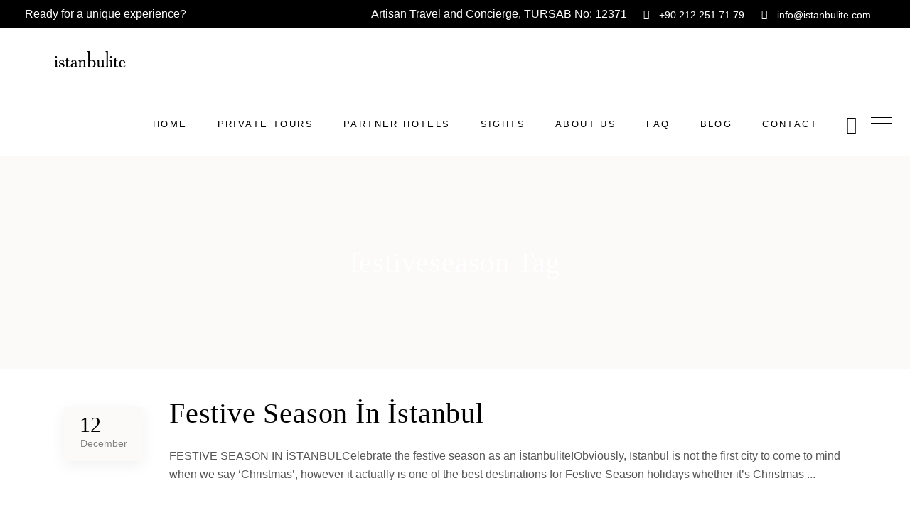

--- FILE ---
content_type: text/html; charset=UTF-8
request_url: https://istanbulite.com/tag/festiveseason/
body_size: 76225
content:
<!DOCTYPE html>
<html lang="en-US">
<head>

	
		<meta charset="UTF-8"/>
		<link rel="profile" href="http://gmpg.org/xfn/11"/>
		
				<meta name="viewport" content="width=device-width,initial-scale=1,user-scalable=yes">
		<title>festiveseason &#8211; istanbulite</title><link rel='preload' href='https://istanbulite.com/wp-content/uploads/2023/10/ISTANBULITE2.jpg' as='image'><link rel="preload" href="https://istanbulite.com/wp-content/uploads/2023/10/logopng.png" as="image" /><link rel="preload" href="http://bonvoyage.elated-themes.com/wp-content/uploads/2018/02/logo-light-1.png" as="image" /><link rel="preload" href="https://istanbulite.com/wp-content/uploads/2023/10/logo.png" as="image" /><link rel="preload" href="https://istanbulite.com/wp-content/uploads/2023/10/Adsiz-tasarim-6.jpg" as="image" /><style id="perfmatters-used-css">.with_frm_style{--form-width:100%;--form-align:center;--direction:ltr;--fieldset:0px;--fieldset-color:#000;--fieldset-padding:0 0 15px 0;--fieldset-bg-color:transparent;--title-size:40px;--title-color:#444;--title-margin-top:10px;--title-margin-bottom:60px;--form-desc-size:16px;--form-desc-color:#666;--form-desc-margin-top:20px;--form-desc-margin-bottom:30px;--form-desc-padding:10;--font:Lato;--font-size:16px;--label-color:#3f4b5b;--weight:300;--position:none;--align:left;--width:150px;--required-color:#000;--required-weight:bold;--label-padding:0 0 0 0;--description-font-size:12px;--description-color:#000;--description-weight:normal;--description-style:normal;--description-align:left;--description-margin:0;--field-font-size:20px;--field-height:30px;--line-height:30px;--field-width:100%;--auto-width:100%;--field-pad:6px 10px;--field-margin:10px;--field-weight:300;--text-color:#555;--border-color:#bfc3c8;--field-border-width:1px;--field-border-style:solid;--bg-color:#fff;--bg-color-active:#fff;--border-color-active:#66afe9;--text-color-error:#444;--bg-color-error:#fff;--border-color-error:#b94a48;--border-width-error:1px;--border-style-error:solid;--bg-color-disabled:#fff;--border-color-disabled:#e5e5e5;--text-color-disabled:#a1a1a1;--radio-align:block;--check-align:block;--check-font-size:13px;--check-label-color:#444;--check-weight:normal;--section-font-size:18px;--section-color:#444;--section-weight:bold;--section-pad:15px 0 3px 0;--section-mar-top:15px;--section-mar-bottom:30px;--section-bg-color:transparent;--section-border-color:#e8e8e8;--section-border-width:2px;--section-border-style:solid;--section-border-loc:-top;--collapse-pos:after;--repeat-icon-color:#fff;--submit-font-size:15px;--submit-width:150;--submit-height:auto;--submit-bg-color:#708b5c;--submit-border-color:#708b5c;--submit-border-width:1px;--submit-text-color:#fff;--submit-weight:normal;--submit-border-radius:4px;--submit-margin:0px;--submit-padding:10px 50px;--submit-shadow-color:#708b5c;--submit-hover-bg-color:#708b5c;--submit-hover-color:#fff;--submit-hover-border-color:#708b5c;--submit-active-bg-color:#708b5c;--submit-active-color:#fff;--submit-active-border-color:#708b5c;--border-radius:4px;--error-bg:#f2dede;--error-border:#ebccd1;--error-text:#b94a48;--error-font-size:14px;--success-bg-color:#dff0d8;--success-border-color:#d6e9c6;--success-text-color:#468847;--success-font-size:14px;--progress-bg-color:#eaeaea;--progress-active-color:#fff;--progress-active-bg-color:#579af6;--progress-color:#3f4b5b;--progress-border-color:#e5e5e5;--progress-border-size:2px;--progress-size:24px;--toggle-font-size:16px;--toggle-on-color:#579af6;--toggle-off-color:#eaeaea;--slider-font-size:24px;--slider-track-size:5px;--slider-circle-size:24px;--slider-color:#579af6;--slider-bar-color:#579af6;--date-head-bg-color:#579af6;--date-head-color:#fff;--date-band-color:#2568c4;--bg-image-id:0;--bg-image-opacity:100%;--box-shadow:0 1px 1px rgba(0,0,0,.075) inset;}.with_frm_style,.with_frm_style form,.with_frm_style .frm-show-form div.frm_description p{text-align:center;text-align:var(--form-align);}input:-webkit-autofill{-webkit-box-shadow:0 0 0 30px white inset;}form .frm__655dfd1f577fa{overflow:hidden;width:0;height:0;position:absolute;}.with_frm_style fieldset{min-width:0;display:block;}.with_frm_style fieldset fieldset{border:none;margin:0;padding:0;background-color:transparent;}.with_frm_style .frm_form_fields > fieldset{border-width:0px;border-width:var(--fieldset);border-style:solid;border-color:#000;border-color:var(--fieldset-color);margin:0;padding:0 0 15px 0;padding:var(--fieldset-padding);background-color:transparent;background-color:var(--fieldset-bg-color);font-family:var(--font);}.with_frm_style .frm_form_fields{opacity:1;transition:opacity .1s linear;}.with_frm_style legend + h3,.with_frm_style h3.frm_form_title{font-size:40px;font-size:var(--title-size);color:#444;color:var(--title-color);font-family:Lato;font-family:var(--font);margin-top:10px;margin-top:var(--title-margin-top);margin-bottom:60px;margin-bottom:var(--title-margin-bottom);}.with_frm_style .frm_required{color:#000;color:var(--required-color);font-weight:bold;font-weight:var(--required-weight);}.with_frm_style input[type=text],.with_frm_style input[type=password],.with_frm_style input[type=email],.with_frm_style input[type=number],.with_frm_style input[type=url],.with_frm_style input[type=tel],.with_frm_style input[type=search],.with_frm_style select,.with_frm_style textarea,.with_frm_style .frm-card-element.StripeElement,.with_frm_style .chosen-container{font-family:var(--font);font-size:20px;font-size:var(--field-font-size);margin-bottom:0;}.with_frm_style input[type=text],.with_frm_style input[type=password],.with_frm_style input[type=email],.with_frm_style input[type=number],.with_frm_style input[type=url],.with_frm_style input[type=tel],.with_frm_style input[type=phone],.with_frm_style input[type=search],.with_frm_style select,.with_frm_style textarea,.frm_form_fields_style,.with_frm_style .frm_scroll_box .frm_opt_container,.frm_form_fields_active_style,.frm_form_fields_error_style,.with_frm_style .frm-card-element.StripeElement,.with_frm_style .chosen-container-multi .chosen-choices,.with_frm_style .chosen-container-single .chosen-single,.with_frm_style .frm_slimselect.ss-main{color:#555;color:var(--text-color);background-color:#fff;background-color:var(--bg-color);border-color:#bfc3c8;border-color:var(--border-color);border-width:1px;border-width:var(--field-border-width);border-style:solid;border-style:var(--field-border-style);border-radius:4px;border-radius:var(--border-radius);width:100%;width:var(--field-width);max-width:100%;font-size:20px;font-size:var(--field-font-size);padding:6px 10px;padding:var(--field-pad);box-sizing:border-box;outline:none;font-weight:300;font-weight:var(--field-weight);box-shadow:var(--box-shadow);}.with_frm_style select option{color:#555;color:var(--text-color);}.with_frm_style input[type=radio],.with_frm_style input[type=checkbox]{border-color:#bfc3c8;border-color:var(--border-color);box-shadow:var(--box-shadow);float:none;}.with_frm_style input[type=radio]:after,.with_frm_style input[type=checkbox]:after{display:none;}.with_frm_style input[type=text],.with_frm_style input[type=password],.with_frm_style input[type=email],.with_frm_style input[type=number],.with_frm_style input[type=url],.with_frm_style input[type=tel],.with_frm_style input[type=file],.with_frm_style input[type=search],.with_frm_style select,.with_frm_style .frm-card-element.StripeElement{min-height:30px;min-height:var(--field-height);line-height:1.3;}.with_frm_style select[multiple=multiple]{height:auto;}.input[type=file].frm_transparent:focus,.with_frm_style input[type=file]{background-color:transparent;border:none;outline:none;box-shadow:none;}.with_frm_style input[type=file]{color:#555;color:var(--text-color);padding:0px;font-family:var(--font);font-size:20px;font-size:var(--field-font-size);display:initial;}.with_frm_style select{width:100%;width:var(--auto-width);max-width:100%;background-position-y:calc(50% + 3px);}.with_frm_style input[disabled],.with_frm_style select[disabled],.with_frm_style textarea[disabled],.with_frm_style input[readonly],.with_frm_style select[readonly],.with_frm_style textarea[readonly]{background-color:#fff;background-color:var(--bg-color-disabled);color:#a1a1a1;color:var(--text-color-disabled);border-color:#e5e5e5;border-color:var(--border-color-disabled);}.with_frm_style .frm_primary_label{max-width:100%;font-family:Lato;font-family:var(--font);font-size:16px;font-size:var(--font-size);color:#3f4b5b;color:var(--label-color);font-weight:300;font-weight:var(--weight);text-align:left;text-align:var(--align);padding:0 0 0 0;padding:var(--label-padding);margin:0;width:auto;display:block;}.with_frm_style .frm_top_container .frm_primary_label,.with_frm_style .frm_hidden_container .frm_primary_label,.with_frm_style .frm_pos_top{display:block;float:none;width:auto;}.with_frm_style input::placeholder,.with_frm_style textarea::placeholder{font-size:var(--field-font-size);}.with_frm_style input[type=number][readonly]{-moz-appearance:textfield;}.with_frm_style select[multiple="multiple"]{height:auto;line-height:normal;}.with_frm_style .frm_submit{clear:both;}.with_frm_style .frm-edit-page-btn,.with_frm_style .frm_submit input[type=submit],.with_frm_style .frm_submit input[type=button],.with_frm_style .frm_submit button{-webkit-appearance:none;cursor:pointer;}.frm_style_formidable-style.with_frm_style{}.frm_forms.frm_style_formidable-style.with_frm_style{max-width:100%;direction:ltr;}.frm_style_formidable-style.with_frm_style .form-field{margin-bottom:10px;}.frm_style_formidable-style.with_frm_style input::placeholder,.frm_style_formidable-style.with_frm_style textarea::placeholder{color:#a1a1a1;}.frm_style_formidable-style.with_frm_style input::-webkit-input-placeholder,.frm_style_formidable-style.with_frm_style textarea::-webkit-input-placeholder{color:#a1a1a1;}.frm_style_formidable-style.with_frm_style input::-moz-placeholder,.frm_style_formidable-style.with_frm_style textarea::-moz-placeholder{opacity:1;}.frm_style_formidable-style.with_frm_style input:-ms-input-placeholder,frm_style_formidable-style.with_frm_style textarea:-ms-input-placeholder{color:#a1a1a1;}.frm_style_formidable-style.with_frm_style .form-field input:not([type=file]):focus,.frm_style_formidable-style.with_frm_style select:focus,.frm_style_formidable-style.with_frm_style textarea:focus,.frm_style_formidable-style.with_frm_style .frm_focus_field input[type=text],.frm_style_formidable-style.with_frm_style .frm_focus_field input[type=password],.frm_style_formidable-style.with_frm_style .frm_focus_field input[type=email],.frm_style_formidable-style.with_frm_style .frm_focus_field input[type=number],.frm_style_formidable-style.with_frm_style .frm_focus_field input[type=url],.frm_style_formidable-style.with_frm_style .frm_focus_field input[type=tel],.frm_style_formidable-style.with_frm_style .frm_focus_field input[type=search],.frm_form_fields_active_style,.frm_style_formidable-style.with_frm_style .frm_focus_field .frm-card-element.StripeElement,.frm_style_formidable-style.with_frm_style .chosen-container-single.chosen-container-active .chosen-single,.frm_style_formidable-style.with_frm_style .chosen-container-active .chosen-choices{background-color:#fff;border-color:#66afe9;color:var(--text-color);box-shadow:0 1px 1px rgba(0,0,0,.075) inset,0 0 8px rgba(102,175,233,.6);}.frm_style_formidable-style.with_frm_style .frm_compact .frm_dropzone.dz-clickable .dz-message,.frm_style_formidable-style.with_frm_style input[type=submit],.frm_style_formidable-style.with_frm_style .frm_submit input[type=button],.frm_style_formidable-style.with_frm_style .frm_submit button,.frm_form_submit_style,.frm_style_formidable-style.with_frm_style .frm-edit-page-btn{width:150;font-family:Lato;font-size:15px;height:auto;line-height:normal;text-align:center;background:#708b5c;border-width:1px;border-color:#708b5c;border-style:solid;color:#fff;cursor:pointer;font-weight:normal;border-radius:4px;text-shadow:none;padding:10px 50px;box-sizing:border-box;box-shadow:0 1px 1px #708b5c;margin:0px;margin-left:0;margin-right:0;vertical-align:middle;}.frm_style_formidable-style.with_frm_style .frm-edit-page-btn:hover,.frm_style_formidable-style.with_frm_style input[type=submit]:hover,.frm_style_formidable-style.with_frm_style .frm_submit input[type=button]:hover,.frm_style_formidable-style.with_frm_style .frm_submit button:hover{background:#708b5c;border-color:#708b5c;color:#fff;}.frm_style_formidable-style.with_frm_style .frm-edit-page-btn:focus,.frm_style_formidable-style.with_frm_style input[type=submit]:focus,.frm_style_formidable-style.with_frm_style .frm_submit input[type=button]:focus,.frm_style_formidable-style.with_frm_style .frm_submit button:focus,.frm_style_formidable-style.with_frm_style input[type=submit]:active,.frm_style_formidable-style.with_frm_style .frm_submit input[type=button]:active,.frm_style_formidable-style.with_frm_style .frm_submit button:active{background:#708b5c;border-color:#708b5c;color:#fff;outline:none;}.frm_style_formidable-style.with_frm_style .frm_blank_field input[type=text],.frm_style_formidable-style.with_frm_style .frm_blank_field input[type=password],.frm_style_formidable-style.with_frm_style .frm_blank_field input[type=url],.frm_style_formidable-style.with_frm_style .frm_blank_field input[type=tel],.frm_style_formidable-style.with_frm_style .frm_blank_field input[type=number],.frm_style_formidable-style.with_frm_style .frm_blank_field input[type=email],.frm_style_formidable-style.with_frm_style .frm_blank_field textarea,.frm_style_formidable-style.with_frm_style .frm_blank_field .mce-edit-area iframe,.frm_style_formidable-style.with_frm_style .frm_blank_field select:not(.ui-datepicker-month):not(.ui-datepicker-year),.frm_form_fields_error_style,.frm_style_formidable-style.with_frm_style .frm_blank_field .frm-g-recaptcha iframe,.frm_style_formidable-style.with_frm_style .frm_blank_field .g-recaptcha iframe,.frm_style_formidable-style.with_frm_style .frm_blank_field .frm-card-element.StripeElement,.frm_style_formidable-style.with_frm_style .frm_blank_field .chosen-container-multi .chosen-choices,.frm_style_formidable-style.with_frm_style .frm_blank_field .chosen-container-single .chosen-single,.frm_style_formidable-style.with_frm_style .frm_form_field :invalid{color:#444;background-color:#fff;border-color:#b94a48;border-width:1px;border-style:solid;}.with_frm_style :invalid,.with_frm_style :-moz-submit-invalid,.with_frm_style :-moz-ui-invalid{box-shadow:none;}.frm_screen_reader{border:0;clip:rect(1px,1px,1px,1px);-webkit-clip-path:inset(50%);clip-path:inset(50%);height:1px;margin:-1px;overflow:hidden;padding:0;position:absolute;width:1px;word-wrap:normal !important;}.with_frm_style .frm_form_field{clear:both;}.frm_combo_inputs_container,.frm_grid_container,.frm_form_fields .frm_section_heading,.frm_form_fields .frm_fields_container{display:grid;grid-template-columns:repeat(12,1fr);grid-auto-rows:max-content;grid-gap:0 2%;}.frm_combo_inputs_container > *,.frm_grid_container > *,.frm_section_heading > *,.frm_fields_container .frm_form_field,.frm_fields_container > *{grid-column:span 12/span 12;}@keyframes spin{0%{transform:rotate(0deg);}100%{transform:rotate(360deg);}}@keyframes fadeIn{0%{opacity:0;}100%{opacity:1;}}@media only screen and (max-width: 600px){.frm_section_heading > .frm_form_field,.frm_fields_container > .frm_submit,.frm_grid_container > .frm_form_field,.frm_fields_container > .frm_form_field{grid-column:1/span 12 !important;}}.with_frm_style,.frm_forms{--progress-border-color-b:#dbdbdb;--image-size:150px;}.with_frm_style input[type=file]::-webkit-file-upload-button{color:#555;color:var(--text-color);background-color:#fff;background-color:var(--bg_color);padding:6px 10px;padding:var(--field-pad);border-radius:4px;border-radius:var(--border-radius);border-color:#bfc3c8;border-color:var(--border-color);border-width:1px;border-width:var(--field-border-width);border-style:solid;border-style:var(--field-border-style);}.with_frm_style input[type=range]{-webkit-appearance:none;box-shadow:none !important;border:none !important;cursor:pointer;padding:0;background:transparent !important;display:block;width:100%;margin:15px 0 8px;font-size:14px;height:auto;}.with_frm_style input[type=range]:active,.with_frm_style input[type=range]:focus{outline:none;box-shadow:none !important;background:transparent !important;padding:0;}.with_frm_style input[type=range]::-webkit-slider-runnable-track{-webkit-appearance:none;border-radius:4px;border-radius:var(--border-radius);border:none;height:5px;height:var(--slider-track-size);background-color:#579af6;background-color:var(--slider-bar-color);}.with_frm_style input[type=range]::-moz-range-track{border-radius:4px;border-radius:var(--border-radius);border:none;height:5px;height:var(--slider-track-size);background-color:#579af6;background-color:var(--slider-bar-color);background-color:var(--toggle-off-color);border-color:transparent;border-width:39px 0;color:transparent;}.with_frm_style input[type=range]::-moz-range-progress{border-radius:4px;border-radius:var(--border-radius);border:none;height:5px;height:var(--slider-track-size);background-color:#579af6;background-color:var(--slider-bar-color);background-color:#3177c7;}.with_frm_style input[type=range]::-ms-fill-lower{border-radius:4px;border-radius:var(--border-radius);border:none;height:5px;height:var(--slider-track-size);background-color:#579af6;background-color:var(--slider-bar-color);background-color:var(--toggle-off-color);}.with_frm_style input[type=range]::-ms-fill-upper{border-radius:4px;border-radius:var(--border-radius);border:none;height:5px;height:var(--slider-track-size);background-color:#579af6;background-color:var(--slider-bar-color);}.with_frm_style input[type=range]::-webkit-slider-thumb{-webkit-appearance:none;-webkit-border-radius:20px;height:24px;height:var(--slider-circle-size);width:24px;width:var(--slider-circle-size);border-radius:24px;border:1px solid #3177c7;color:#fff;background:#fff;cursor:pointer;margin-top:calc(-10px + var(--slider-track-size) / 2);box-shadow:0 2px 6px rgba(41,58,82,.31);}.with_frm_style input[type=range]::-moz-range-thumb{height:24px;height:var(--slider-circle-size);width:24px;width:var(--slider-circle-size);border-radius:24px;border:1px solid #3177c7;color:#fff;background:#fff;cursor:pointer;-moz-border-radius:20px;}.with_frm_style input[type=range]::-ms-thumb{height:24px;height:var(--slider-circle-size);width:24px;width:var(--slider-circle-size);border-radius:24px;border:1px solid #3177c7;color:#fff;background:#fff;cursor:pointer;}.with_frm_style input[type=range]::-moz-focus-outer{border:0;}@keyframes frmSlideInLeft{0%{opacity:0;-webkit-transform:translate3d(-3000px,0,0);transform:translate3d(-3000px,0,0);}100%{opacity:1;-webkit-transform:none;transform:none;}}@keyframes frmSlideInRight{0%{opacity:0;-webkit-transform:translate3d(3000px,0,0);transform:translate3d(3000px,0,0);}100%{opacity:1;-webkit-transform:none;transform:none;}}@keyframes frmSlideOutLeft{0%{opacity:1;-webkit-transform:none;transform:none;}100%{opacity:0;-webkit-transform:translate3d(-2000px,0,0);transform:translate3d(-2000px,0,0);}}@keyframes frmSlideOutRight{0%{opacity:1;-webkit-transform:none;transform:none;}100%{opacity:0;-webkit-transform:translate3d(2000px,0,0);transform:translate3d(2000px,0,0);}}@keyframes frmSlideUp{0%{opacity:0;-webkit-transform:translate3d(0,-200px,0);transform:translate3d(0,-200px,0);}100%{opacity:1;-webkit-transform:none;transform:none;}}@keyframes frmSlideDown{0%{opacity:0;-webkit-transform:translate3d(0,200px,0);transform:translate3d(0,200px,0);}100%{opacity:1;-webkit-transform:none;transform:none;}}@keyframes frmSlideOutUp{0%{opacity:1;-webkit-transform:none;transform:none;}100%{opacity:0;-webkit-transform:translate3d(0,-200px,0);transform:translate3d(0,-200px,0);}}@keyframes frmSlideOutDown{0%{opacity:1;-webkit-transform:none;transform:none;}100%{opacity:0;-webkit-transform:translate3d(0,200px,0);transform:translate3d(0,200px,0);}}:root{--ss-primary-color:#5897fb;--ss-bg-color:#fff;--ss-font-color:#4d4d4d;--ss-font-placeholder-color:#8d8d8d;--ss-disabled-color:#dcdee2;--ss-border-color:#dcdee2;--ss-highlight-color:#fffb8c;--ss-success-color:#00b755;--ss-error-color:#dc3545;--ss-focus-color:#5897fb;--ss-main-height:30px;--ss-content-height:300px;--ss-spacing-l:7px;--ss-spacing-m:5px;--ss-spacing-s:3px;--ss-animation-timing:.2s;--ss-border-radius:4px;}@keyframes ss-valueIn{0%{transform:scale(0);opacity:0;}100%{transform:scale(1);opacity:1;}}@keyframes ss-valueOut{0%{transform:scale(1);opacity:1;}100%{transform:scale(0);opacity:0;}}@-webkit-keyframes passing-through{0%{opacity:0;-webkit-transform:translateY(40px);-moz-transform:translateY(40px);-ms-transform:translateY(40px);-o-transform:translateY(40px);transform:translateY(40px);}30%,70%{opacity:1;-webkit-transform:translateY(0px);-moz-transform:translateY(0px);-ms-transform:translateY(0px);-o-transform:translateY(0px);transform:translateY(0px);}100%{opacity:0;-webkit-transform:translateY(-40px);-moz-transform:translateY(-40px);-ms-transform:translateY(-40px);-o-transform:translateY(-40px);transform:translateY(-40px);}}@-moz-keyframes passing-through{0%{opacity:0;-webkit-transform:translateY(40px);-moz-transform:translateY(40px);-ms-transform:translateY(40px);-o-transform:translateY(40px);transform:translateY(40px);}30%,70%{opacity:1;-webkit-transform:translateY(0px);-moz-transform:translateY(0px);-ms-transform:translateY(0px);-o-transform:translateY(0px);transform:translateY(0px);}100%{opacity:0;-webkit-transform:translateY(-40px);-moz-transform:translateY(-40px);-ms-transform:translateY(-40px);-o-transform:translateY(-40px);transform:translateY(-40px);}}@keyframes passing-through{0%{opacity:0;-webkit-transform:translateY(40px);-moz-transform:translateY(40px);-ms-transform:translateY(40px);-o-transform:translateY(40px);transform:translateY(40px);}30%,70%{opacity:1;-webkit-transform:translateY(0px);-moz-transform:translateY(0px);-ms-transform:translateY(0px);-o-transform:translateY(0px);transform:translateY(0px);}100%{opacity:0;-webkit-transform:translateY(-40px);-moz-transform:translateY(-40px);-ms-transform:translateY(-40px);-o-transform:translateY(-40px);transform:translateY(-40px);}}@-webkit-keyframes slide-in{0%{opacity:0;-webkit-transform:translateY(40px);-moz-transform:translateY(40px);-ms-transform:translateY(40px);-o-transform:translateY(40px);transform:translateY(40px);}30%{opacity:1;-webkit-transform:translateY(0px);-moz-transform:translateY(0px);-ms-transform:translateY(0px);-o-transform:translateY(0px);transform:translateY(0px);}}@-moz-keyframes slide-in{0%{opacity:0;-webkit-transform:translateY(40px);-moz-transform:translateY(40px);-ms-transform:translateY(40px);-o-transform:translateY(40px);transform:translateY(40px);}30%{opacity:1;-webkit-transform:translateY(0px);-moz-transform:translateY(0px);-ms-transform:translateY(0px);-o-transform:translateY(0px);transform:translateY(0px);}}@keyframes slide-in{0%{opacity:0;-webkit-transform:translateY(40px);-moz-transform:translateY(40px);-ms-transform:translateY(40px);-o-transform:translateY(40px);transform:translateY(40px);}30%{opacity:1;-webkit-transform:translateY(0px);-moz-transform:translateY(0px);-ms-transform:translateY(0px);-o-transform:translateY(0px);transform:translateY(0px);}}@media only screen and (max-width: 500px){.frm_form_field input[type=file]{max-width:220px;}}@-webkit-keyframes sbi-sk-scaleout{0%{-webkit-transform:scale(0);}100%{-webkit-transform:scale(1);opacity:0;}}@keyframes sbi-sk-scaleout{0%{-webkit-transform:scale(0);-ms-transform:scale(0);transform:scale(0);}100%{-webkit-transform:scale(1);-ms-transform:scale(1);transform:scale(1);opacity:0;}}@-webkit-keyframes fa-spin{0%{-webkit-transform:rotate(0deg);transform:rotate(0deg);}100%{-webkit-transform:rotate(359deg);transform:rotate(359deg);}}@keyframes fa-spin{0%{-webkit-transform:rotate(0deg);transform:rotate(0deg);}100%{-webkit-transform:rotate(359deg);transform:rotate(359deg);}}body:after{content:url("https://istanbulite.com/wp-content/plugins/instagram-feed/css/../img/sbi-sprite.png");display:none;}:where(.wp-block-button__link){border-radius:9999px;box-shadow:none;padding:calc(.667em + 2px) calc(1.333em + 2px);text-decoration:none;}:where(.wp-block-columns){margin-bottom:1.75em;}:where(.wp-block-columns.has-background){padding:1.25em 2.375em;}:where(.wp-block-post-comments input[type=submit]){border:none;}:where(.wp-block-cover-image:not(.has-text-color)),:where(.wp-block-cover:not(.has-text-color)){color:#fff;}:where(.wp-block-cover-image.is-light:not(.has-text-color)),:where(.wp-block-cover.is-light:not(.has-text-color)){color:#000;}.wp-block-embed.alignleft,.wp-block-embed.alignright,.wp-block[data-align=left]>[data-type="core/embed"],.wp-block[data-align=right]>[data-type="core/embed"]{max-width:360px;width:100%;}.wp-block-embed.alignleft .wp-block-embed__wrapper,.wp-block-embed.alignright .wp-block-embed__wrapper,.wp-block[data-align=left]>[data-type="core/embed"] .wp-block-embed__wrapper,.wp-block[data-align=right]>[data-type="core/embed"] .wp-block-embed__wrapper{min-width:280px;}.wp-block-cover .wp-block-embed{min-height:240px;min-width:320px;}.wp-block-embed{overflow-wrap:break-word;}.wp-block-embed figcaption{margin-bottom:1em;margin-top:.5em;}.wp-block-embed iframe{max-width:100%;}.wp-block-embed__wrapper{position:relative;}.wp-embed-responsive .wp-has-aspect-ratio .wp-block-embed__wrapper:before{content:"";display:block;padding-top:50%;}.wp-embed-responsive .wp-has-aspect-ratio iframe{bottom:0;height:100%;left:0;position:absolute;right:0;top:0;width:100%;}.wp-embed-responsive .wp-embed-aspect-21-9 .wp-block-embed__wrapper:before{padding-top:42.85%;}.wp-embed-responsive .wp-embed-aspect-18-9 .wp-block-embed__wrapper:before{padding-top:50%;}.wp-embed-responsive .wp-embed-aspect-16-9 .wp-block-embed__wrapper:before{padding-top:56.25%;}.wp-embed-responsive .wp-embed-aspect-4-3 .wp-block-embed__wrapper:before{padding-top:75%;}.wp-embed-responsive .wp-embed-aspect-1-1 .wp-block-embed__wrapper:before{padding-top:100%;}.wp-embed-responsive .wp-embed-aspect-9-16 .wp-block-embed__wrapper:before{padding-top:177.77%;}.wp-embed-responsive .wp-embed-aspect-1-2 .wp-block-embed__wrapper:before{padding-top:200%;}:where(.wp-block-file){margin-bottom:1.5em;}:where(.wp-block-file__button){border-radius:2em;display:inline-block;padding:.5em 1em;}:where(.wp-block-file__button):is(a):active,:where(.wp-block-file__button):is(a):focus,:where(.wp-block-file__button):is(a):hover,:where(.wp-block-file__button):is(a):visited{box-shadow:none;color:#fff;opacity:.85;text-decoration:none;}.wp-block-image img{box-sizing:border-box;height:auto;max-width:100%;vertical-align:bottom;}.wp-block-image[style*=border-radius] img,.wp-block-image[style*=border-radius]>a{border-radius:inherit;}.wp-block-image.aligncenter{text-align:center;}.wp-block-image .aligncenter,.wp-block-image .alignleft,.wp-block-image .alignright,.wp-block-image.aligncenter,.wp-block-image.alignleft,.wp-block-image.alignright{display:table;}.wp-block-image .aligncenter{margin-left:auto;margin-right:auto;}.wp-block-image :where(.has-border-color){border-style:solid;}.wp-block-image :where([style*=border-top-color]){border-top-style:solid;}.wp-block-image :where([style*=border-right-color]){border-right-style:solid;}.wp-block-image :where([style*=border-bottom-color]){border-bottom-style:solid;}.wp-block-image :where([style*=border-left-color]){border-left-style:solid;}.wp-block-image :where([style*=border-width]){border-style:solid;}.wp-block-image :where([style*=border-top-width]){border-top-style:solid;}.wp-block-image :where([style*=border-right-width]){border-right-style:solid;}.wp-block-image :where([style*=border-bottom-width]){border-bottom-style:solid;}.wp-block-image :where([style*=border-left-width]){border-left-style:solid;}.wp-block-image figure{margin:0;}@keyframes turn-on-visibility{0%{opacity:0;}to{opacity:1;}}@keyframes turn-off-visibility{0%{opacity:1;visibility:visible;}99%{opacity:0;visibility:visible;}to{opacity:0;visibility:hidden;}}@keyframes lightbox-zoom-in{0%{transform:translate(calc(( -100vw + var(--wp--lightbox-scrollbar-width) ) / 2 + var(--wp--lightbox-initial-left-position)),calc(-50vh + var(--wp--lightbox-initial-top-position))) scale(var(--wp--lightbox-scale));}to{transform:translate(-50%,-50%) scale(1);}}@keyframes lightbox-zoom-out{0%{transform:translate(-50%,-50%) scale(1);visibility:visible;}99%{visibility:visible;}to{transform:translate(calc(( -100vw + var(--wp--lightbox-scrollbar-width) ) / 2 + var(--wp--lightbox-initial-left-position)),calc(-50vh + var(--wp--lightbox-initial-top-position))) scale(var(--wp--lightbox-scale));visibility:hidden;}}:where(.wp-block-latest-comments:not([style*=line-height] .wp-block-latest-comments__comment)){line-height:1.1;}:where(.wp-block-latest-comments:not([style*=line-height] .wp-block-latest-comments__comment-excerpt p)){line-height:1.8;}ol,ul{box-sizing:border-box;}:where(.wp-block-navigation.has-background .wp-block-navigation-item a:not(.wp-element-button)),:where(.wp-block-navigation.has-background .wp-block-navigation-submenu a:not(.wp-element-button)){padding:.5em 1em;}:where(.wp-block-navigation .wp-block-navigation__submenu-container .wp-block-navigation-item a:not(.wp-element-button)),:where(.wp-block-navigation .wp-block-navigation__submenu-container .wp-block-navigation-submenu a:not(.wp-element-button)),:where(.wp-block-navigation .wp-block-navigation__submenu-container .wp-block-navigation-submenu button.wp-block-navigation-item__content),:where(.wp-block-navigation .wp-block-navigation__submenu-container .wp-block-pages-list__item button.wp-block-navigation-item__content){padding:.5em 1em;}@keyframes overlay-menu__fade-in-animation{0%{opacity:0;transform:translateY(.5em);}to{opacity:1;transform:translateY(0);}}:where(p.has-text-color:not(.has-link-color)) a{color:inherit;}:where(.wp-block-post-excerpt){margin-bottom:var(--wp--style--block-gap);margin-top:var(--wp--style--block-gap);}:where(.wp-block-preformatted.has-background){padding:1.25em 2.375em;}:where(.wp-block-pullquote){margin:0 0 1em;}:where(.wp-block-search__button){border:1px solid #ccc;padding:6px 10px;}:where(.wp-block-search__button-inside .wp-block-search__inside-wrapper){border:1px solid #949494;box-sizing:border-box;padding:4px;}:where(.wp-block-search__button-inside .wp-block-search__inside-wrapper) :where(.wp-block-search__button){padding:4px 8px;}:where(.wp-block-term-description){margin-bottom:var(--wp--style--block-gap);margin-top:var(--wp--style--block-gap);}:where(pre.wp-block-verse){font-family:inherit;}:root{--wp--preset--font-size--normal:16px;--wp--preset--font-size--huge:42px;}.aligncenter{clear:both;}.screen-reader-text{border:0;clip:rect(1px,1px,1px,1px);-webkit-clip-path:inset(50%);clip-path:inset(50%);height:1px;margin:-1px;overflow:hidden;padding:0;position:absolute;width:1px;word-wrap:normal !important;}.screen-reader-text:focus{background-color:#ddd;clip:auto !important;-webkit-clip-path:none;clip-path:none;color:#444;display:block;font-size:1em;height:auto;left:5px;line-height:normal;padding:15px 23px 14px;text-decoration:none;top:5px;width:auto;z-index:100000;}html :where(.has-border-color){border-style:solid;}html :where([style*=border-top-color]){border-top-style:solid;}html :where([style*=border-right-color]){border-right-style:solid;}html :where([style*=border-bottom-color]){border-bottom-style:solid;}html :where([style*=border-left-color]){border-left-style:solid;}html :where([style*=border-width]){border-style:solid;}html :where([style*=border-top-width]){border-top-style:solid;}html :where([style*=border-right-width]){border-right-style:solid;}html :where([style*=border-bottom-width]){border-bottom-style:solid;}html :where([style*=border-left-width]){border-left-style:solid;}html :where(img[class*=wp-image-]){height:auto;max-width:100%;}:where(figure){margin:0 0 1em;}html :where(.is-position-sticky){--wp-admin--admin-bar--position-offset:var(--wp-admin--admin-bar--height,0px);}@media screen and (max-width:600px){html :where(.is-position-sticky){--wp-admin--admin-bar--position-offset:0px;}}@keyframes spin{from{transform:rotate(0deg);}to{transform:rotate(360deg);}}@keyframes blink{from{opacity:0;}50%{opacity:1;}to{opacity:0;}}.eltd-membership-input-holder .eltd-membership-input,.eltd-social-login-holder input[type=email],.eltd-social-login-holder input[type=password],.eltd-social-login-holder input[type=text],.eltd-social-register-holder input[type=email],.eltd-social-register-holder input[type=password],.eltd-social-register-holder input[type=text],.eltd-social-reset-password-holder input[type=email],.eltd-social-reset-password-holder input[type=password],.eltd-social-reset-password-holder input[type=text]{position:relative;width:100%;margin:0 0 14px;padding:12px 20px;font-family:inherit;font-size:15px;line-height:1.29em;color:#565656;background-color:transparent;border:1px solid #e6e6e6;outline:0;-webkit-appearance:none;-webkit-box-sizing:border-box;box-sizing:border-box;}.eltd-membership-input-holder .eltd-membership-input:focus,.eltd-social-login-holder input[type=email]:focus,.eltd-social-login-holder input[type=password]:focus,.eltd-social-login-holder input[type=text]:focus,.eltd-social-register-holder input[type=email]:focus,.eltd-social-register-holder input[type=password]:focus,.eltd-social-register-holder input[type=text]:focus,.eltd-social-reset-password-holder input[type=email]:focus,.eltd-social-reset-password-holder input[type=password]:focus,.eltd-social-reset-password-holder input[type=text]:focus{border-color:#000;}.eltd-membership-input-holder .eltd-membership-input::-webkit-input-placeholder,.eltd-social-login-holder input[type=email]::-webkit-input-placeholder,.eltd-social-login-holder input[type=password]::-webkit-input-placeholder,.eltd-social-login-holder input[type=text]::-webkit-input-placeholder,.eltd-social-register-holder input[type=email]::-webkit-input-placeholder,.eltd-social-register-holder input[type=password]::-webkit-input-placeholder,.eltd-social-register-holder input[type=text]::-webkit-input-placeholder,.eltd-social-reset-password-holder input[type=email]::-webkit-input-placeholder,.eltd-social-reset-password-holder input[type=password]::-webkit-input-placeholder,.eltd-social-reset-password-holder input[type=text]::-webkit-input-placeholder{color:#565656;}.eltd-membership-input-holder .eltd-membership-input:-moz-placeholder,.eltd-social-login-holder input[type=email]:-moz-placeholder,.eltd-social-login-holder input[type=password]:-moz-placeholder,.eltd-social-login-holder input[type=text]:-moz-placeholder,.eltd-social-register-holder input[type=email]:-moz-placeholder,.eltd-social-register-holder input[type=password]:-moz-placeholder,.eltd-social-register-holder input[type=text]:-moz-placeholder,.eltd-social-reset-password-holder input[type=email]:-moz-placeholder,.eltd-social-reset-password-holder input[type=password]:-moz-placeholder,.eltd-social-reset-password-holder input[type=text]:-moz-placeholder{color:#565656;opacity:1;}.eltd-membership-input-holder .eltd-membership-input::-moz-placeholder,.eltd-social-login-holder input[type=email]::-moz-placeholder,.eltd-social-login-holder input[type=password]::-moz-placeholder,.eltd-social-login-holder input[type=text]::-moz-placeholder,.eltd-social-register-holder input[type=email]::-moz-placeholder,.eltd-social-register-holder input[type=password]::-moz-placeholder,.eltd-social-register-holder input[type=text]::-moz-placeholder,.eltd-social-reset-password-holder input[type=email]::-moz-placeholder,.eltd-social-reset-password-holder input[type=password]::-moz-placeholder,.eltd-social-reset-password-holder input[type=text]::-moz-placeholder{color:#565656;opacity:1;}.eltd-membership-input-holder .eltd-membership-input:-ms-input-placeholder,.eltd-social-login-holder input[type=email]:-ms-input-placeholder,.eltd-social-login-holder input[type=password]:-ms-input-placeholder,.eltd-social-login-holder input[type=text]:-ms-input-placeholder,.eltd-social-register-holder input[type=email]:-ms-input-placeholder,.eltd-social-register-holder input[type=password]:-ms-input-placeholder,.eltd-social-register-holder input[type=text]:-ms-input-placeholder,.eltd-social-reset-password-holder input[type=email]:-ms-input-placeholder,.eltd-social-reset-password-holder input[type=password]:-ms-input-placeholder,.eltd-social-reset-password-holder input[type=text]:-ms-input-placeholder{color:#565656;}.eltd-wp-register-holder .eltd-register-notice h5{margin:0;}.eltd-login-register-holder{position:fixed;top:0;left:0;width:100%;height:100%;display:none;background-color:rgba(0,0,0,.6);z-index:1002;}.eltd-login-register-holder .eltd-login-register-content{position:absolute;top:50%;left:0;right:0;-webkit-transform:translateY(-50%);-ms-transform:translateY(-50%);transform:translateY(-50%);}#respond input[type=text],#respond textarea,.eltd-style-form textarea,.post-password-form input[type=password],.wpcf7-form-control.wpcf7-date,.wpcf7-form-control.wpcf7-number,.wpcf7-form-control.wpcf7-quiz,.wpcf7-form-control.wpcf7-select,.wpcf7-form-control.wpcf7-text,.wpcf7-form-control.wpcf7-textarea,input[type=email],input[type=password],input[type=text]{width:100%;margin:0 0 28px;padding:19px 30px;font-family:inherit;font-size:15px;line-height:20px;font-weight:400;letter-spacing:.005em;color:#000;background-color:transparent;border:1px solid #e6e6e6;border-radius:0;outline:0;-webkit-appearance:none;cursor:pointer;-webkit-box-sizing:border-box;box-sizing:border-box;resize:none;-webkit-transition:border-color .2s ease-in-out;-o-transition:border-color .2s ease-in-out;transition:border-color .2s ease-in-out;}#respond input:focus[type=text],#respond textarea:focus,.eltd-style-form textarea:focus,.wpcf7-form-control.wpcf7-date:focus,.wpcf7-form-control.wpcf7-number:focus,.wpcf7-form-control.wpcf7-quiz:focus,.wpcf7-form-control.wpcf7-select:focus,.wpcf7-form-control.wpcf7-text:focus,.wpcf7-form-control.wpcf7-textarea:focus,input:focus[type=email],input:focus[type=password],input:focus[type=text]{color:#000;border-color:#e6e6e6;}#respond input[type=text]:focus::-webkit-input-placeholder,#respond textarea:focus::-webkit-input-placeholder,.eltd-style-form textarea:focus::-webkit-input-placeholder,.wpcf7-form-control.wpcf7-date:focus::-webkit-input-placeholder,.wpcf7-form-control.wpcf7-number:focus::-webkit-input-placeholder,.wpcf7-form-control.wpcf7-quiz:focus::-webkit-input-placeholder,.wpcf7-form-control.wpcf7-select:focus::-webkit-input-placeholder,.wpcf7-form-control.wpcf7-text:focus::-webkit-input-placeholder,.wpcf7-form-control.wpcf7-textarea:focus::-webkit-input-placeholder,input[type=email]:focus::-webkit-input-placeholder,input[type=password]:focus::-webkit-input-placeholder,input[type=text]:focus::-webkit-input-placeholder{color:transparent;}#respond input:focus:-moz-placeholder[type=text],#respond textarea:focus:-moz-placeholder,.eltd-style-form textarea:focus:-moz-placeholder,.wpcf7-form-control.wpcf7-date:focus:-moz-placeholder,.wpcf7-form-control.wpcf7-number:focus:-moz-placeholder,.wpcf7-form-control.wpcf7-quiz:focus:-moz-placeholder,.wpcf7-form-control.wpcf7-select:focus:-moz-placeholder,.wpcf7-form-control.wpcf7-text:focus:-moz-placeholder,.wpcf7-form-control.wpcf7-textarea:focus:-moz-placeholder,input:focus:-moz-placeholder[type=email],input:focus:-moz-placeholder[type=password],input:focus:-moz-placeholder[type=text]{color:transparent;opacity:1;}#respond input[type=text]:focus::-moz-placeholder,#respond textarea:focus::-moz-placeholder,.eltd-style-form textarea:focus::-moz-placeholder,.wpcf7-form-control.wpcf7-date:focus::-moz-placeholder,.wpcf7-form-control.wpcf7-number:focus::-moz-placeholder,.wpcf7-form-control.wpcf7-quiz:focus::-moz-placeholder,.wpcf7-form-control.wpcf7-select:focus::-moz-placeholder,.wpcf7-form-control.wpcf7-text:focus::-moz-placeholder,.wpcf7-form-control.wpcf7-textarea:focus::-moz-placeholder,input[type=email]:focus::-moz-placeholder,input[type=password]:focus::-moz-placeholder,input[type=text]:focus::-moz-placeholder{color:transparent;opacity:1;}#respond input:focus:-ms-input-placeholder[type=text],#respond textarea:focus:-ms-input-placeholder,.eltd-style-form textarea:focus:-ms-input-placeholder,.wpcf7-form-control.wpcf7-date:focus:-ms-input-placeholder,.wpcf7-form-control.wpcf7-number:focus:-ms-input-placeholder,.wpcf7-form-control.wpcf7-quiz:focus:-ms-input-placeholder,.wpcf7-form-control.wpcf7-select:focus:-ms-input-placeholder,.wpcf7-form-control.wpcf7-text:focus:-ms-input-placeholder,.wpcf7-form-control.wpcf7-textarea:focus:-ms-input-placeholder,input:focus:-ms-input-placeholder[type=email],input:focus:-ms-input-placeholder[type=password],input:focus:-ms-input-placeholder[type=text]{color:transparent;}#respond input[type=text]::-webkit-input-placeholder,#respond textarea::-webkit-input-placeholder,.eltd-style-form textarea::-webkit-input-placeholder,.post-password-form input[type=password]::-webkit-input-placeholder,.wpcf7-form-control.wpcf7-date::-webkit-input-placeholder,.wpcf7-form-control.wpcf7-number::-webkit-input-placeholder,.wpcf7-form-control.wpcf7-quiz::-webkit-input-placeholder,.wpcf7-form-control.wpcf7-select::-webkit-input-placeholder,.wpcf7-form-control.wpcf7-text::-webkit-input-placeholder,.wpcf7-form-control.wpcf7-textarea::-webkit-input-placeholder,input[type=email]::-webkit-input-placeholder,input[type=password]::-webkit-input-placeholder,input[type=text]::-webkit-input-placeholder{color:inherit;}#respond input:-moz-placeholder[type=text],#respond textarea:-moz-placeholder,.eltd-style-form textarea:-moz-placeholder,.wpcf7-form-control.wpcf7-date:-moz-placeholder,.wpcf7-form-control.wpcf7-number:-moz-placeholder,.wpcf7-form-control.wpcf7-quiz:-moz-placeholder,.wpcf7-form-control.wpcf7-select:-moz-placeholder,.wpcf7-form-control.wpcf7-text:-moz-placeholder,.wpcf7-form-control.wpcf7-textarea:-moz-placeholder,input:-moz-placeholder[type=email],input:-moz-placeholder[type=password],input:-moz-placeholder[type=text]{color:inherit;opacity:1;}#respond input[type=text]::-moz-placeholder,#respond textarea::-moz-placeholder,.eltd-style-form textarea::-moz-placeholder,.post-password-form input[type=password]::-moz-placeholder,.wpcf7-form-control.wpcf7-date::-moz-placeholder,.wpcf7-form-control.wpcf7-number::-moz-placeholder,.wpcf7-form-control.wpcf7-quiz::-moz-placeholder,.wpcf7-form-control.wpcf7-select::-moz-placeholder,.wpcf7-form-control.wpcf7-text::-moz-placeholder,.wpcf7-form-control.wpcf7-textarea::-moz-placeholder,input[type=email]::-moz-placeholder,input[type=password]::-moz-placeholder,input[type=text]::-moz-placeholder{color:inherit;opacity:1;}#respond input:-ms-input-placeholder[type=text],#respond textarea:-ms-input-placeholder,.eltd-style-form textarea:-ms-input-placeholder,.wpcf7-form-control.wpcf7-date:-ms-input-placeholder,.wpcf7-form-control.wpcf7-number:-ms-input-placeholder,.wpcf7-form-control.wpcf7-quiz:-ms-input-placeholder,.wpcf7-form-control.wpcf7-select:-ms-input-placeholder,.wpcf7-form-control.wpcf7-text:-ms-input-placeholder,.wpcf7-form-control.wpcf7-textarea:-ms-input-placeholder,input:-ms-input-placeholder[type=email],input:-ms-input-placeholder[type=password],input:-ms-input-placeholder[type=text]{color:inherit;}a,abbr,acronym,address,applet,b,big,blockquote,body,caption,center,cite,code,dd,del,dfn,div,dl,dt,em,fieldset,font,form,h1,h2,h3,h4,h5,h6,html,i,iframe,ins,kbd,label,legend,li,object,ol,p,pre,q,s,samp,small,span,strike,strong,sub,sup,table,tbody,td,tfoot,th,thead,tr,tt,u,ul,var{background:0 0;border:0;margin:0;padding:0;vertical-align:baseline;outline:0;}article,aside,details,figcaption,figure,footer,header,nav,section{display:block;}a img{border:none;}.wp-caption,img{max-width:100%;height:auto;}iframe{max-width:100%;}.clearfix:after,.clearfix:before{content:" ";display:table;}.clearfix:after{clear:both;}html{overflow-y:scroll !important;}body{font-family:Lato,sans-serif;font-size:16px;line-height:26px;font-weight:300;color:#565656;background-color:#fff;overflow-x:hidden !important;-webkit-font-smoothing:antialiased;}h2{font-size:40px;line-height:1.1em;}h3{font-size:30px;line-height:1.33em;}h5{font-size:20px;line-height:1.65em;}h6{font-size:15px;line-height:1.29em;}h1,h2,h3,h4,h5,h6{margin:25px 0;}h1 a,h2 a,h3 a,h4 a,h5 a,h6 a{color:inherit;font-family:inherit;font-size:inherit;font-weight:inherit;font-style:inherit;line-height:inherit;letter-spacing:inherit;text-transform:inherit;}h1 a:hover,h2 a:hover,h3 a:hover,h4 a:hover,h5 a:hover,h6 a:hover{color:inherit;}h1,h2,h3,h4{color:#000;font-family:"Playfair Display SC",serif;letter-spacing:.02em;font-weight:400;}h5,h6{font-family:Lato,sans-serif;}h5{color:#565656;font-weight:300;}h6{color:#000;letter-spacing:.005em;font-weight:400;}a,p a{color:#000;text-decoration:none;-webkit-transition:color .2s ease-out;-o-transition:color .2s ease-out;transition:color .2s ease-out;}a:hover,p a:hover{color:inherit;}p{margin:10px 0;}input[type=submit]{-webkit-appearance:none;}input::-webkit-inner-spin-button,input::-webkit-outer-spin-button{-webkit-appearance:none;}input:-webkit-autofill{-webkit-box-shadow:0 0 0 30px #fff inset;}ol,ul{list-style-position:inside;margin:15px 0;}ol ol,ol ul,ul ol,ul ul{margin:0;padding:0 0 0 15px;}::-moz-selection{background:#708b5c;color:#fff;}::selection{background:#708b5c;color:#fff;}::-moz-selection{background:#708b5c;color:#fff;}.bypostauthor,.gallery-caption,.sticky,.wp-caption,.wp-caption-text{opacity:1;}.aligncenter{clear:both;display:block;margin:10px auto;}.eltd-wrapper{position:relative;left:0;z-index:1000;}.eltd-wrapper .eltd-wrapper-inner{width:100%;overflow:hidden;}.eltd-content{position:relative;margin-top:0;z-index:100;background-color:#fff;}.eltd-container{position:relative;padding:0;width:100%;z-index:100;}.eltd-container:before{content:" ";display:table;}.eltd-container:after{content:" ";display:table;clear:both;}.eltd-container-inner{width:1100px;margin:0 auto;}.eltd-content .eltd-content-inner>.eltd-container>.eltd-container-inner,.eltd-content .eltd-content-inner>.eltd-full-width>.eltd-full-width-inner{padding-top:40px;}@-webkit-keyframes preload-background{from{background-position:0 0;}to{background-position:100% 0;}}@keyframes preload-background{from{background-position:0 0;}to{background-position:100% 0;}}.eltd-preload-background{background:transparent url("https://istanbulite.com/wp-content/themes/bonvoyage/assets/css/../img/preload_pattern.png") repeat scroll inherit !important;-webkit-animation-name:preload-background;-webkit-animation-duration:40s;-webkit-animation-iteration-count:infinite;-webkit-animation-timing-function:linear;-webkit-animation-delay:0s;-webkit-animation-fill-mode:forwards;animation-name:preload-background;animation-duration:40s;animation-iteration-count:infinite;animation-timing-function:linear;animation-delay:0s;animation-fill-mode:forwards;}.eltd-grid{width:1100px;margin:0 auto;}.eltd-vertical-align-containers{position:relative;height:100%;width:100%;padding:0 20px;-webkit-box-sizing:border-box;box-sizing:border-box;}.eltd-vertical-align-containers .eltd-position-left{position:relative;float:left;z-index:2;height:100%;}.eltd-vertical-align-containers .eltd-position-center{height:100%;width:100%;position:absolute;left:0;text-align:center;z-index:1;}.eltd-vertical-align-containers .eltd-position-right{position:relative;float:right;z-index:2;height:100%;text-align:right;}.eltd-vertical-align-containers .eltd-position-center-inner,.eltd-vertical-align-containers .eltd-position-left-inner,.eltd-vertical-align-containers .eltd-position-right-inner{vertical-align:middle;display:inline-block;}.eltd-vertical-align-containers .eltd-position-center:before,.eltd-vertical-align-containers .eltd-position-left:before,.eltd-vertical-align-containers .eltd-position-right:before{content:"";display:inline-block;vertical-align:middle;height:100%;margin-right:0;}.screen-reader-text{position:absolute !important;height:0;width:1px;overflow:hidden;clip:rect(1px,1px,1px,1px);word-wrap:normal !important;}.screen-reader-text:focus{display:block;top:5px;left:5px;width:auto;height:auto;padding:15px 23px 14px;color:#21759b;font-size:14px;font-weight:700;line-height:normal;text-decoration:none;background-color:#f1f1f1;border-radius:3px;-webkit-box-shadow:0 0 2px 2px rgba(0,0,0,.6);box-shadow:0 0 2px 2px rgba(0,0,0,.6);clip:auto !important;z-index:100000;}.eltd-grid-row{margin-left:-15px;margin-right:-15px;}.eltd-grid-row:after,.eltd-grid-row:before{content:" ";display:table;}.eltd-grid-row:after{clear:both;}.eltd-grid-large-gutter{margin-left:-25px;margin-right:-25px;}.eltd-grid-large-gutter>div{padding-left:25px;padding-right:25px;}.eltd-grid-col-4{position:relative;float:left;width:33.33333%;min-height:1px;padding-left:15px;padding-right:15px;-webkit-box-sizing:border-box;box-sizing:border-box;}.eltd-grid-col-4:after,.eltd-grid-col-4:before{content:" ";display:table;}.eltd-grid-col-4:after{clear:both;}@media only screen and (max-width:1024px){.eltd-grid-col-4{width:100%;float:none;}}.eltd-grid-col-12{position:relative;float:left;width:100%;min-height:1px;padding-left:15px;padding-right:15px;-webkit-box-sizing:border-box;box-sizing:border-box;}.eltd-grid-col-12:after,.eltd-grid-col-12:before{content:" ";display:table;}.eltd-grid-col-12:after{clear:both;}@media only screen and (max-width:1024px){.eltd-grid-col-12{width:100%;float:none;}}@-webkit-keyframes element-from-left{0%{opacity:0;-webkit-transform:translate(-20%,0);transform:translate(-20%,0);}100%{opacity:1;-webkit-transform:translate(0,0);transform:translate(0,0);}}@keyframes element-from-left{0%{opacity:0;-webkit-transform:translate(-20%,0);transform:translate(-20%,0);}100%{opacity:1;-webkit-transform:translate(0,0);transform:translate(0,0);}}@-webkit-keyframes element-from-right{0%{opacity:0;-webkit-transform:translate(20%,0);transform:translate(20%,0);}100%{opacity:1;-webkit-transform:translate(0,0);transform:translate(0,0);}}@keyframes element-from-right{0%{opacity:0;-webkit-transform:translate(20%,0);transform:translate(20%,0);}100%{opacity:1;-webkit-transform:translate(0,0);transform:translate(0,0);}}@-webkit-keyframes element-from-top{0%{opacity:0;-webkit-transform:translate(0,-30%);transform:translate(0,-30%);}100%{opacity:1;-webkit-transform:translate(0,0);transform:translate(0,0);}}@keyframes element-from-top{0%{opacity:0;-webkit-transform:translate(0,-30%);transform:translate(0,-30%);}100%{opacity:1;-webkit-transform:translate(0,0);transform:translate(0,0);}}@-webkit-keyframes element-from-bottom{0%{opacity:0;-webkit-transform:translate(0,30%);transform:translate(0,30%);}100%{opacity:1;-webkit-transform:translate(0,0);transform:translate(0,0);}}@keyframes element-from-bottom{0%{opacity:0;-webkit-transform:translate(0,30%);transform:translate(0,30%);}100%{opacity:1;-webkit-transform:translate(0,0);transform:translate(0,0);}}@-webkit-keyframes ball-fall{0%{opacity:0;-webkit-transform:translateY(-145%);transform:translateY(-145%);}10%{opacity:.5;}20%{opacity:1;-webkit-transform:translateY(0);transform:translateY(0);}80%{opacity:1;-webkit-transform:translateY(0);transform:translateY(0);}90%{opacity:.5;}100%{opacity:0;-webkit-transform:translateY(145%);transform:translateY(145%);}}@keyframes ball-fall{0%{opacity:0;-webkit-transform:translateY(-145%);transform:translateY(-145%);}10%{opacity:.5;}20%{opacity:1;-webkit-transform:translateY(0);transform:translateY(0);}80%{opacity:1;-webkit-transform:translateY(0);transform:translateY(0);}90%{opacity:.5;}100%{opacity:0;-webkit-transform:translateY(145%);transform:translateY(145%);}}@-webkit-keyframes scaleout{0%{-webkit-transform:scale(0);}100%{-webkit-transform:scale(1);opacity:0;}}@keyframes scaleout{0%{transform:scale(0);-webkit-transform:scale(0);}100%{transform:scale(1);-webkit-transform:scale(1);opacity:0;}}@-webkit-keyframes bounce{0%,100%{-webkit-transform:scale(0);}50%{-webkit-transform:scale(1);}}@keyframes bounce{0%,100%{transform:scale(0);-webkit-transform:scale(0);}50%{transform:scale(1);-webkit-transform:scale(1);}}@-webkit-keyframes rotateplane{0%{-webkit-transform:perspective(120px);}50%{-webkit-transform:perspective(120px) rotateY(180deg);}100%{-webkit-transform:perspective(120px) rotateY(180deg) rotateX(180deg);}}@keyframes rotateplane{0%{transform:perspective(120px) rotateX(0) rotateY(0);-webkit-transform:perspective(120px) rotateX(0) rotateY(0);}50%{transform:perspective(120px) rotateX(-180.1deg) rotateY(0);-webkit-transform:perspective(120px) rotateX(-180.1deg) rotateY(0);}100%{transform:perspective(120px) rotateX(-180deg) rotateY(-179.9deg);-webkit-transform:perspective(120px) rotateX(-180deg) rotateY(-179.9deg);}}@-webkit-keyframes cubemove{25%{-webkit-transform:translateX(42px) rotate(-90deg) scale(.5);}50%{-webkit-transform:translateX(42px) translateY(42px) rotate(-180deg);}75%{-webkit-transform:translateX(0) translateY(42px) rotate(-270deg) scale(.5);}100%{-webkit-transform:rotate(-360deg);}}@keyframes cubemove{25%{transform:translateX(42px) rotate(-90deg) scale(.5);-webkit-transform:translateX(42px) rotate(-90deg) scale(.5);}50%{transform:translateX(42px) translateY(42px) rotate(-179deg);-webkit-transform:translateX(42px) translateY(42px) rotate(-179deg);}50.1%{transform:translateX(42px) translateY(42px) rotate(-180deg);-webkit-transform:translateX(42px) translateY(42px) rotate(-180deg);}75%{transform:translateX(0) translateY(42px) rotate(-270deg) scale(.5);-webkit-transform:translateX(0) translateY(42px) rotate(-270deg) scale(.5);}100%{transform:rotate(-360deg);-webkit-transform:rotate(-360deg);}}@-webkit-keyframes stretchdelay{0%,100%,40%{-webkit-transform:scaleY(.4);}20%{-webkit-transform:scaleY(1);}}@keyframes stretchdelay{0%,100%,40%{transform:scaleY(.4);-webkit-transform:scaleY(.4);}20%{transform:scaleY(1);-webkit-transform:scaleY(1);}}@-webkit-keyframes bouncedelay{0%,100%,80%{-webkit-transform:scale(0);}40%{-webkit-transform:scale(1);}}@keyframes bouncedelay{0%,100%,80%{transform:scale(0);-webkit-transform:scale(0);}40%{transform:scale(1);-webkit-transform:scale(1);}}@-webkit-keyframes rotatecircles{100%{-webkit-transform:rotate(360deg);}}@keyframes rotatecircles{100%{transform:rotate(360deg);-webkit-transform:rotate(360deg);}}@-webkit-keyframes atom_position{50%{top:80px;left:80px;}}@keyframes atom_position{50%{top:80px;left:80px;}}@-webkit-keyframes atom_size{50%{-webkit-transform:scale(.5,.5);}}@keyframes atom_size{50%{-webkit-transform:scale(.5,.5);transform:scale(.5,.5);}}@-webkit-keyframes atom_zindex{100%{z-index:10;}}@keyframes atom_zindex{100%{z-index:10;}}@-webkit-keyframes atom_shrink{50%{-webkit-transform:scale(.9,.9);}}@keyframes atom_shrink{50%{-webkit-transform:scale(.9,.9);transform:scale(.9,.9);}}@-webkit-keyframes clock{100%{-webkit-transform:rotate(360deg);}}@keyframes clock{100%{-webkit-transform:rotate(360deg);transform:rotate(360deg);}}@-webkit-keyframes clock1{0%{-webkit-transform:rotate(-135deg);}30%{-webkit-transform:rotate(-450deg);}100%{-webkit-transform:rotate(-450deg);}}@keyframes clock1{0%{-webkit-transform:rotate(-135deg);transform:rotate(-135deg);}30%{-webkit-transform:rotate(-450deg);transform:rotate(-450deg);}100%{-webkit-transform:rotate(-450deg);transform:rotate(-450deg);}}@-webkit-keyframes clock2{5%{-webkit-transform:rotate(-90deg);}35%{-webkit-transform:rotate(-405deg);}100%{-webkit-transform:rotate(-405deg);}}@keyframes clock2{5%{-webkit-transform:rotate(-90deg);transform:rotate(-90deg);}35%{-webkit-transform:rotate(-405deg);transform:rotate(-405deg);}100%{-webkit-transform:rotate(-405deg);transform:rotate(-405deg);}}@-webkit-keyframes clock3{10%{-webkit-transform:rotate(-45deg);}40%{-webkit-transform:rotate(-360deg);}100%{-webkit-transform:rotate(-360deg);}}@keyframes clock3{10%{-webkit-transform:rotate(-45deg);transform:rotate(-45deg);}40%{-webkit-transform:rotate(-360deg);transform:rotate(-360deg);}100%{-webkit-transform:rotate(-360deg);transform:rotate(-360deg);}}@-webkit-keyframes clock4{15%{-webkit-transform:rotate(0);}45%{-webkit-transform:rotate(-315deg);}100%{-webkit-transform:rotate(-315deg);}}@keyframes clock4{15%{-webkit-transform:rotate(0);transform:rotate(0);}45%{-webkit-transform:rotate(-315deg);transform:rotate(-315deg);}100%{-webkit-transform:rotate(-315deg);transform:rotate(-315deg);}}@-webkit-keyframes mitosis_invert{100%{-webkit-transform:rotate(180deg);}}@keyframes mitosis_invert{100%{-webkit-transform:rotate(180deg);transform:rotate(180deg);}}@-webkit-keyframes mitosis_ball1{12%{-webkit-transform:none;}26%{-webkit-transform:translateX(25%) scale(1,.8);}40%{-webkit-transform:translateX(50%) scale(.8,.8);}60%{-webkit-transform:translateX(50%) scale(.8,.8);}74%{-webkit-transform:translate(50%,25%) scale(.6,.8);}88%{-webkit-transform:translate(50%,50%) scale(.6,.6);}100%{-webkit-transform:translate(50%,50%) scale(.6,.6);}}@keyframes mitosis_ball1{12%{-webkit-transform:none;transform:none;}26%{-webkit-transform:translateX(25%) scale(1,.8);transform:translateX(25%) scale(1,.8);}40%{-webkit-transform:translateX(50%) scale(.8,.8);transform:translateX(50%) scale(.8,.8);}60%{-webkit-transform:translateX(50%) scale(.8,.8);transform:translateX(50%) scale(.8,.8);}74%{-webkit-transform:translate(50%,25%) scale(.6,.8);transform:translate(50%,25%) scale(.6,.8);}88%{-webkit-transform:translate(50%,50%) scale(.6,.6);transform:translate(50%,50%) scale(.6,.6);}100%{-webkit-transform:translate(50%,50%) scale(.6,.6);transform:translate(50%,50%) scale(.6,.6);}}@-webkit-keyframes mitosis_ball2{12%{-webkit-transform:none;}26%{-webkit-transform:translateX(25%) scale(1,.8);}40%{-webkit-transform:translateX(50%) scale(.8,.8);}60%{-webkit-transform:translateX(50%) scale(.8,.8);}74%{-webkit-transform:translate(50%,-25%) scale(.6,.8);}88%{-webkit-transform:translate(50%,-50%) scale(.6,.6);}100%{-webkit-transform:translate(50%,-50%) scale(.6,.6);}}@keyframes mitosis_ball2{12%{-webkit-transform:none;transform:none;}26%{-webkit-transform:translateX(25%) scale(1,.8);transform:translateX(25%) scale(1,.8);}40%{-webkit-transform:translateX(50%) scale(.8,.8);transform:translateX(50%) scale(.8,.8);}60%{-webkit-transform:translateX(50%) scale(.8,.8);transform:translateX(50%) scale(.8,.8);}74%{-webkit-transform:translate(50%,-25%) scale(.6,.8);transform:translate(50%,-25%) scale(.6,.8);}88%{-webkit-transform:translate(50%,-50%) scale(.6,.6);transform:translate(50%,-50%) scale(.6,.6);}100%{-webkit-transform:translate(50%,-50%) scale(.6,.6);transform:translate(50%,-50%) scale(.6,.6);}}@-webkit-keyframes mitosis_ball3{12%{-webkit-transform:none;}26%{-webkit-transform:translateX(-25%) scale(1,.8);}40%{-webkit-transform:translateX(-50%) scale(.8,.8);}60%{-webkit-transform:translateX(-50%) scale(.8,.8);}74%{-webkit-transform:translate(-50%,25%) scale(.6,.8);}88%{-webkit-transform:translate(-50%,50%) scale(.6,.6);}100%{-webkit-transform:translate(-50%,50%) scale(.6,.6);}}@keyframes mitosis_ball3{12%{-webkit-transform:none;transform:none;}26%{-webkit-transform:translateX(-25%) scale(1,.8);transform:translateX(-25%) scale(1,.8);}40%{-webkit-transform:translateX(-50%) scale(.8,.8);transform:translateX(-50%) scale(.8,.8);}60%{-webkit-transform:translateX(-50%) scale(.8,.8);transform:translateX(-50%) scale(.8,.8);}74%{-webkit-transform:translate(-50%,25%) scale(.6,.8);transform:translate(-50%,25%) scale(.6,.8);}88%{-webkit-transform:translate(-50%,50%) scale(.6,.6);transform:translate(-50%,50%) scale(.6,.6);}100%{-webkit-transform:translate(-50%,50%) scale(.6,.6);transform:translate(-50%,50%) scale(.6,.6);}}@-webkit-keyframes mitosis_ball4{12%{-webkit-transform:none;}26%{-webkit-transform:translateX(-25%) scale(1,.8);}40%{-webkit-transform:translateX(-50%) scale(.8,.8);}60%{-webkit-transform:translateX(-50%) scale(.8,.8);}74%{-webkit-transform:translate(-50%,-25%) scale(.6,.8);}88%{-webkit-transform:translate(-50%,-50%) scale(.6,.6);}100%{-webkit-transform:translate(-50%,-50%) scale(.6,.6);}}@keyframes mitosis_ball4{12%{-webkit-transform:none;transform:none;}26%{-webkit-transform:translateX(-25%) scale(1,.8);transform:translateX(-25%) scale(1,.8);}40%{-webkit-transform:translateX(-50%) scale(.8,.8);transform:translateX(-50%) scale(.8,.8);}60%{-webkit-transform:translateX(-50%) scale(.8,.8);transform:translateX(-50%) scale(.8,.8);}74%{-webkit-transform:translate(-50%,-25%) scale(.6,.8);transform:translate(-50%,-25%) scale(.6,.8);}88%{-webkit-transform:translate(-50%,-50%) scale(.6,.6);transform:translate(-50%,-50%) scale(.6,.6);}100%{-webkit-transform:translate(-50%,-50%) scale(.6,.6);transform:translate(-50%,-50%) scale(.6,.6);}}@-webkit-keyframes lines_spin{100%{-webkit-transform:rotate(360deg);}}@keyframes lines_spin{100%{-webkit-transform:rotate(360deg);transform:rotate(360deg);}}@-webkit-keyframes fussion_ball1{50%{top:-100%;left:200%;}100%{top:50%;left:100%;z-index:2;}}@keyframes fussion_ball1{50%{top:-100%;left:200%;}100%{top:50%;left:100%;z-index:2;}}@-webkit-keyframes fussion_ball2{50%{top:200%;left:200%;}100%{top:100%;left:50%;z-index:1;}}@keyframes fussion_ball2{50%{top:200%;left:200%;}100%{top:100%;left:50%;z-index:1;}}@-webkit-keyframes fussion_ball3{50%{top:200%;left:-100%;}100%{top:50%;left:0;z-index:2;}}@keyframes fussion_ball3{50%{top:200%;left:-100%;}100%{top:50%;left:0;z-index:2;}}@-webkit-keyframes fussion_ball4{50%{top:-100%;left:-100%;}100%{top:0;left:50%;z-index:1;}}@keyframes fussion_ball4{50%{top:-100%;left:-100%;}100%{top:0;left:50%;z-index:1;}}@-webkit-keyframes wave_jump1{12%{-webkit-transform:translate(20px,-40px);-webkit-animation-timing-function:ease-in;}24%{-webkit-transform:translate(40px,0);}100%{-webkit-transform:translate(40px,0);}}@keyframes wave_jump1{12%{-webkit-transform:translate(20px,-40px);transform:translate(20px,-40px);-webkit-animation-timing-function:ease-in;animation-timing-function:ease-in;}24%{-webkit-transform:translate(40px,0);transform:translate(40px,0);}100%{-webkit-transform:translate(40px,0);transform:translate(40px,0);}}@-webkit-keyframes wave_jump2{12%{-webkit-transform:translate(0,0);}24%{-webkit-transform:translate(20px,-40px);-webkit-animation-timing-function:ease-in;}36%{-webkit-transform:translate(40px,0);}100%{-webkit-transform:translate(40px,0);}}@keyframes wave_jump2{12%{-webkit-transform:translate(0,0);transform:translate(0,0);}24%{-webkit-transform:translate(20px,-40px);transform:translate(20px,-40px);-webkit-animation-timing-function:ease-in;animation-timing-function:ease-in;}36%{-webkit-transform:translate(40px,0);transform:translate(40px,0);}100%{-webkit-transform:translate(40px,0);transform:translate(40px,0);}}@-webkit-keyframes wave_jump3{24%{-webkit-transform:translate(0,0);}36%{-webkit-transform:translate(20px,-40px);-webkit-animation-timing-function:ease-in;}48%{-webkit-transform:translate(40px,0);}100%{-webkit-transform:translate(40px,0);}}@keyframes wave_jump3{24%{-webkit-transform:translate(0,0);transform:translate(0,0);}36%{-webkit-transform:translate(20px,-40px);transform:translate(20px,-40px);-webkit-animation-timing-function:ease-in;animation-timing-function:ease-in;}48%{-webkit-transform:translate(40px,0);transform:translate(40px,0);}100%{-webkit-transform:translate(40px,0);transform:translate(40px,0);}}@-webkit-keyframes wave_wipe{48%{-webkit-transform:translateX(-120px);}100%{-webkit-transform:translateX(-120px);}}@keyframes wave_wipe{48%{-webkit-transform:translateX(-120px);transform:translateX(-120px);}100%{-webkit-transform:translateX(-120px);transform:translateX(-120px);}}@-webkit-keyframes pulse_circles_pulse{0%{-webkit-transform:scale(.1,.1);opacity:1;border-width:50px;}100%{-webkit-transform:scale(1,1);opacity:0;border-width:0;}}@keyframes pulse_circles_pulse{0%{-webkit-transform:scale(.1,.1);transform:scale(.1,.1);opacity:1;border-width:50px;}100%{-webkit-transform:scale(1,1);transform:scale(1,1);opacity:0;border-width:0;}}@-webkit-keyframes text-scale{0%{-webkit-transform:scale(1,1);}100%{-webkit-transform:scale(1.05,1.05);}}@keyframes text-scale{0%{-webkit-transform:scale(1,1);transform:scale(1,1);}100%{-webkit-transform:scale(1.1,1.1);transform:scale(1.1,1.1);}}#respond input[type=text],#respond textarea,.eltd-style-form textarea,.post-password-form input[type=password],.wpcf7-form-control.wpcf7-date,.wpcf7-form-control.wpcf7-number,.wpcf7-form-control.wpcf7-quiz,.wpcf7-form-control.wpcf7-select,.wpcf7-form-control.wpcf7-text,.wpcf7-form-control.wpcf7-textarea,input[type=email],input[type=password],input[type=text]{width:100%;margin:0 0 28px;padding:19px 30px;font-family:inherit;font-size:15px;line-height:20px;font-weight:400;letter-spacing:.005em;color:#000;background-color:transparent;border:1px solid #e6e6e6;border-radius:0;outline:0;-webkit-appearance:none;cursor:pointer;-webkit-box-sizing:border-box;box-sizing:border-box;resize:none;-webkit-transition:border-color .2s ease-in-out;-o-transition:border-color .2s ease-in-out;transition:border-color .2s ease-in-out;}#respond input:focus[type=text],#respond textarea:focus,.eltd-style-form textarea:focus,.wpcf7-form-control.wpcf7-date:focus,.wpcf7-form-control.wpcf7-number:focus,.wpcf7-form-control.wpcf7-quiz:focus,.wpcf7-form-control.wpcf7-select:focus,.wpcf7-form-control.wpcf7-text:focus,.wpcf7-form-control.wpcf7-textarea:focus,input:focus[type=email],input:focus[type=password],input:focus[type=text]{color:#000;border-color:#e6e6e6;}#respond input[type=text]:focus::-webkit-input-placeholder,#respond textarea:focus::-webkit-input-placeholder,.eltd-style-form textarea:focus::-webkit-input-placeholder,.wpcf7-form-control.wpcf7-date:focus::-webkit-input-placeholder,.wpcf7-form-control.wpcf7-number:focus::-webkit-input-placeholder,.wpcf7-form-control.wpcf7-quiz:focus::-webkit-input-placeholder,.wpcf7-form-control.wpcf7-select:focus::-webkit-input-placeholder,.wpcf7-form-control.wpcf7-text:focus::-webkit-input-placeholder,.wpcf7-form-control.wpcf7-textarea:focus::-webkit-input-placeholder,input[type=email]:focus::-webkit-input-placeholder,input[type=password]:focus::-webkit-input-placeholder,input[type=text]:focus::-webkit-input-placeholder{color:transparent;}#respond input:focus:-moz-placeholder[type=text],#respond textarea:focus:-moz-placeholder,.eltd-style-form textarea:focus:-moz-placeholder,.wpcf7-form-control.wpcf7-date:focus:-moz-placeholder,.wpcf7-form-control.wpcf7-number:focus:-moz-placeholder,.wpcf7-form-control.wpcf7-quiz:focus:-moz-placeholder,.wpcf7-form-control.wpcf7-select:focus:-moz-placeholder,.wpcf7-form-control.wpcf7-text:focus:-moz-placeholder,.wpcf7-form-control.wpcf7-textarea:focus:-moz-placeholder,input:focus:-moz-placeholder[type=email],input:focus:-moz-placeholder[type=password],input:focus:-moz-placeholder[type=text]{color:transparent;opacity:1;}#respond input[type=text]:focus::-moz-placeholder,#respond textarea:focus::-moz-placeholder,.eltd-style-form textarea:focus::-moz-placeholder,.wpcf7-form-control.wpcf7-date:focus::-moz-placeholder,.wpcf7-form-control.wpcf7-number:focus::-moz-placeholder,.wpcf7-form-control.wpcf7-quiz:focus::-moz-placeholder,.wpcf7-form-control.wpcf7-select:focus::-moz-placeholder,.wpcf7-form-control.wpcf7-text:focus::-moz-placeholder,.wpcf7-form-control.wpcf7-textarea:focus::-moz-placeholder,input[type=email]:focus::-moz-placeholder,input[type=password]:focus::-moz-placeholder,input[type=text]:focus::-moz-placeholder{color:transparent;opacity:1;}#respond input:focus:-ms-input-placeholder[type=text],#respond textarea:focus:-ms-input-placeholder,.eltd-style-form textarea:focus:-ms-input-placeholder,.wpcf7-form-control.wpcf7-date:focus:-ms-input-placeholder,.wpcf7-form-control.wpcf7-number:focus:-ms-input-placeholder,.wpcf7-form-control.wpcf7-quiz:focus:-ms-input-placeholder,.wpcf7-form-control.wpcf7-select:focus:-ms-input-placeholder,.wpcf7-form-control.wpcf7-text:focus:-ms-input-placeholder,.wpcf7-form-control.wpcf7-textarea:focus:-ms-input-placeholder,input:focus:-ms-input-placeholder[type=email],input:focus:-ms-input-placeholder[type=password],input:focus:-ms-input-placeholder[type=text]{color:transparent;}#respond input[type=text]::-webkit-input-placeholder,#respond textarea::-webkit-input-placeholder,.eltd-style-form textarea::-webkit-input-placeholder,.post-password-form input[type=password]::-webkit-input-placeholder,.wpcf7-form-control.wpcf7-date::-webkit-input-placeholder,.wpcf7-form-control.wpcf7-number::-webkit-input-placeholder,.wpcf7-form-control.wpcf7-quiz::-webkit-input-placeholder,.wpcf7-form-control.wpcf7-select::-webkit-input-placeholder,.wpcf7-form-control.wpcf7-text::-webkit-input-placeholder,.wpcf7-form-control.wpcf7-textarea::-webkit-input-placeholder,input[type=email]::-webkit-input-placeholder,input[type=password]::-webkit-input-placeholder,input[type=text]::-webkit-input-placeholder{color:inherit;}#respond input:-moz-placeholder[type=text],#respond textarea:-moz-placeholder,.eltd-style-form textarea:-moz-placeholder,.wpcf7-form-control.wpcf7-date:-moz-placeholder,.wpcf7-form-control.wpcf7-number:-moz-placeholder,.wpcf7-form-control.wpcf7-quiz:-moz-placeholder,.wpcf7-form-control.wpcf7-select:-moz-placeholder,.wpcf7-form-control.wpcf7-text:-moz-placeholder,.wpcf7-form-control.wpcf7-textarea:-moz-placeholder,input:-moz-placeholder[type=email],input:-moz-placeholder[type=password],input:-moz-placeholder[type=text]{color:inherit;opacity:1;}#respond input[type=text]::-moz-placeholder,#respond textarea::-moz-placeholder,.eltd-style-form textarea::-moz-placeholder,.post-password-form input[type=password]::-moz-placeholder,.wpcf7-form-control.wpcf7-date::-moz-placeholder,.wpcf7-form-control.wpcf7-number::-moz-placeholder,.wpcf7-form-control.wpcf7-quiz::-moz-placeholder,.wpcf7-form-control.wpcf7-select::-moz-placeholder,.wpcf7-form-control.wpcf7-text::-moz-placeholder,.wpcf7-form-control.wpcf7-textarea::-moz-placeholder,input[type=email]::-moz-placeholder,input[type=password]::-moz-placeholder,input[type=text]::-moz-placeholder{color:inherit;opacity:1;}#respond input:-ms-input-placeholder[type=text],#respond textarea:-ms-input-placeholder,.eltd-style-form textarea:-ms-input-placeholder,.wpcf7-form-control.wpcf7-date:-ms-input-placeholder,.wpcf7-form-control.wpcf7-number:-ms-input-placeholder,.wpcf7-form-control.wpcf7-quiz:-ms-input-placeholder,.wpcf7-form-control.wpcf7-select:-ms-input-placeholder,.wpcf7-form-control.wpcf7-text:-ms-input-placeholder,.wpcf7-form-control.wpcf7-textarea:-ms-input-placeholder,input:-ms-input-placeholder[type=email],input:-ms-input-placeholder[type=password],input:-ms-input-placeholder[type=text]{color:inherit;}@font-face{font-family:Quentin;src:url("https://istanbulite.com/wp-content/themes/bonvoyage/assets/css/../fonts/Quentin.ttf") format("truetype");}input[type=search]::-webkit-search-cancel-button,input[type=search]::-webkit-search-decoration,input[type=search]::-webkit-search-results-button,input[type=search]::-webkit-search-results-decoration{display:none;}input[type=search]::-ms-clear{display:none;}input[type=text]::-ms-clear{display:none;}.widget{margin:0 0 52px;}.widget .eltd-widget-title{margin:0 0 28px;}.widget .eltd-widget-title a{color:inherit;}.widget ul{padding:0;margin:0;list-style:none;}.widget ul li{margin:0 0 10px;}.widget ul li:last-child{margin:0;}.widget.widget_text img{display:block;}.widget.widget_search form{position:relative;display:inline-block;width:100%;vertical-align:middle;clear:both;}.widget.widget_search form>div{position:relative;display:inline-block;width:100%;vertical-align:middle;border-width:1px;border-style:solid;border-color:#e6e6e6;-webkit-box-sizing:border-box;box-sizing:border-box;}.widget.widget_search button,.widget.widget_search input{position:relative;display:inline-block;vertical-align:top;float:left;height:58px;font-family:inherit;font-weight:400;font-size:15px;line-height:58px;color:#000;background-color:transparent;border:0;border-radius:0;outline:0;-webkit-appearance:none;-webkit-box-sizing:border-box;box-sizing:border-box;-webkit-transition:color .2s ease-out;-o-transition:color .2s ease-out;transition:color .2s ease-out;}.widget.widget_search input{width:calc(100% - 70px);padding:0 0 0 26px;}.widget.widget_search input::-webkit-input-placeholder{color:inherit;}.widget.widget_search input:-moz-placeholder{color:inherit;opacity:1;}.widget.widget_search input::-moz-placeholder{color:inherit;opacity:1;}.widget.widget_search input:-ms-input-placeholder{color:inherit;}.widget.widget_search button{width:70px;font-size:18px;color:#000;cursor:pointer;-webkit-transition:color .2s ease-in-out;-o-transition:color .2s ease-in-out;transition:color .2s ease-in-out;}.widget.widget_search button:hover{color:#708b5c;}.widget.widget_search button span{display:block;line-height:inherit;}.widget.widget_search button span:before{display:block;line-height:inherit;}.widget.widget_archive select,.widget.widget_categories select,.widget.widget_text select{width:100%;max-width:100%;height:54px;padding:0 18px;line-height:54px;color:#565656;background-color:transparent;border:1px solid #e6e6e6;font-family:inherit;font-size:inherit;font-style:inherit;font-weight:inherit;outline:0;-webkit-box-sizing:border-box;box-sizing:border-box;}.eltd-page-footer .eltd-footer-top-holder .widget{margin:0 0 40px;}.eltd-side-menu .widget{margin:0 0 13px;}.eltd-side-menu .widget{color:#fff;}.eltd-side-menu .widget:last-child{margin:0 !important;}.eltd-side-menu .widget h1,.eltd-side-menu .widget h2,.eltd-side-menu .widget h3,.eltd-side-menu .widget h4,.eltd-side-menu .widget h5,.eltd-side-menu .widget h6{margin:0;color:#fff;}.eltd-side-menu .widget .eltd-widget-title{color:#fff;margin:0 0 25px;}.eltd-side-menu .widget a{color:#fff;}.eltd-side-menu .widget a:hover{color:#708b5c;}.eltd-side-menu .widget.widget_search form>div{border-color:#fff;}.eltd-side-menu .widget.widget_search input{color:#fff;}.eltd-side-menu .widget.widget_search input::-webkit-input-placeholder{color:inherit;}.eltd-side-menu .widget.widget_search input:-moz-placeholder{color:inherit;opacity:1;}.eltd-side-menu .widget.widget_search input::-moz-placeholder{color:inherit;opacity:1;}.eltd-side-menu .widget.widget_search input:-ms-input-placeholder{color:inherit;}.eltd-side-menu .widget.widget_search input[type=submit]{color:#fff;}.eltd-side-menu .widget.widget_search button{color:#fff;}.eltd-side-menu .widget.widget_search button:hover{color:rgba(255,255,255,.7);}.eltd-side-menu .widget.widget_archive select,.eltd-side-menu .widget.widget_categories select,.eltd-side-menu .widget.widget_text select{color:#fff;border-color:#fff;}.eltd-side-menu .widget.widget_archive select option,.eltd-side-menu .widget.widget_categories select option,.eltd-side-menu .widget.widget_text select option{background-color:#fff;}.eltd-page-footer .widget{color:#000;}.eltd-page-footer .widget:last-child{margin:0 !important;}.eltd-page-footer .widget h1,.eltd-page-footer .widget h2,.eltd-page-footer .widget h3,.eltd-page-footer .widget h4,.eltd-page-footer .widget h5,.eltd-page-footer .widget h6{margin:0;color:#000;}.eltd-page-footer .widget .eltd-widget-title{color:#000;margin:0 0 25px;}.eltd-page-footer .widget a{color:#000;}.eltd-page-footer .widget a:hover{color:rgba(0,0,0,.7);}.eltd-page-footer .widget.widget_search form>div{border-color:#000;}.eltd-page-footer .widget.widget_search input{color:#000;}.eltd-page-footer .widget.widget_search input::-webkit-input-placeholder{color:inherit;}.eltd-page-footer .widget.widget_search input:-moz-placeholder{color:inherit;opacity:1;}.eltd-page-footer .widget.widget_search input::-moz-placeholder{color:inherit;opacity:1;}.eltd-page-footer .widget.widget_search input:-ms-input-placeholder{color:inherit;}.eltd-page-footer .widget.widget_search input[type=submit]{color:#000;}.eltd-page-footer .widget.widget_search button{color:#000;}.eltd-page-footer .widget.widget_search button:hover{color:#000;}.eltd-page-footer .widget.widget_archive select,.eltd-page-footer .widget.widget_categories select,.eltd-page-footer .widget.widget_text select{color:#000;border-color:#000;}.eltd-page-footer .widget.widget_archive select option,.eltd-page-footer .widget.widget_categories select option,.eltd-page-footer .widget.widget_text select option{background-color:#000;}.eltd-page-footer .widget.widget_media_image{margin-bottom:0;}.eltd-page-footer .widget.widget_media_image a,.eltd-page-footer .widget.widget_media_image img{display:block;}.eltd-top-bar a{color:#fff;}.eltd-top-bar .widget{display:inline-block;vertical-align:middle;margin:0;}.eltd-top-bar .widget p{margin:0;}.eltd-top-bar .widget.widget_text{margin:0 15px 0 0;}.eltd-icon-widget-holder{position:relative;display:inline-block;vertical-align:middle;margin:0;}.eltd-icon-widget-holder>*{position:relative;display:inline-block;vertical-align:middle;color:inherit;font-size:inherit;line-height:inherit;font-style:inherit;font-weight:inherit;letter-spacing:inherit;text-transform:inherit;}.eltd-icon-widget-holder .eltd-icon-text{padding:0 0 0 10px;}.widget.eltd-separator-widget{margin:0 !important;}@-webkit-keyframes bounce{20%,53%,80%,from,to{-webkit-animation-timing-function:cubic-bezier(.215,.61,.355,1);animation-timing-function:cubic-bezier(.215,.61,.355,1);-webkit-transform:translate3d(0,0,0);transform:translate3d(0,0,0);}40%,43%{-webkit-animation-timing-function:cubic-bezier(.755,.05,.855,.06);animation-timing-function:cubic-bezier(.755,.05,.855,.06);-webkit-transform:translate3d(0,-30px,0);transform:translate3d(0,-30px,0);}70%{-webkit-animation-timing-function:cubic-bezier(.755,.05,.855,.06);animation-timing-function:cubic-bezier(.755,.05,.855,.06);-webkit-transform:translate3d(0,-15px,0);transform:translate3d(0,-15px,0);}90%{-webkit-transform:translate3d(0,-4px,0);transform:translate3d(0,-4px,0);}}@keyframes bounce{20%,53%,80%,from,to{-webkit-animation-timing-function:cubic-bezier(.215,.61,.355,1);animation-timing-function:cubic-bezier(.215,.61,.355,1);-webkit-transform:translate3d(0,0,0);transform:translate3d(0,0,0);}40%,43%{-webkit-animation-timing-function:cubic-bezier(.755,.05,.855,.06);animation-timing-function:cubic-bezier(.755,.05,.855,.06);-webkit-transform:translate3d(0,-30px,0);transform:translate3d(0,-30px,0);}70%{-webkit-animation-timing-function:cubic-bezier(.755,.05,.855,.06);animation-timing-function:cubic-bezier(.755,.05,.855,.06);-webkit-transform:translate3d(0,-15px,0);transform:translate3d(0,-15px,0);}90%{-webkit-transform:translate3d(0,-4px,0);transform:translate3d(0,-4px,0);}}@-webkit-keyframes flash{50%,from,to{opacity:1;}25%,75%{opacity:0;}}@keyframes flash{50%,from,to{opacity:1;}25%,75%{opacity:0;}}@-webkit-keyframes pulse{from{-webkit-transform:scale3d(1,1,1);transform:scale3d(1,1,1);}50%{-webkit-transform:scale3d(1.05,1.05,1.05);transform:scale3d(1.05,1.05,1.05);}to{-webkit-transform:scale3d(1,1,1);transform:scale3d(1,1,1);}}@keyframes pulse{from{-webkit-transform:scale3d(1,1,1);transform:scale3d(1,1,1);}50%{-webkit-transform:scale3d(1.05,1.05,1.05);transform:scale3d(1.05,1.05,1.05);}to{-webkit-transform:scale3d(1,1,1);transform:scale3d(1,1,1);}}@-webkit-keyframes rubberBand{from{-webkit-transform:scale3d(1,1,1);transform:scale3d(1,1,1);}30%{-webkit-transform:scale3d(1.25,.75,1);transform:scale3d(1.25,.75,1);}40%{-webkit-transform:scale3d(.75,1.25,1);transform:scale3d(.75,1.25,1);}50%{-webkit-transform:scale3d(1.15,.85,1);transform:scale3d(1.15,.85,1);}65%{-webkit-transform:scale3d(.95,1.05,1);transform:scale3d(.95,1.05,1);}75%{-webkit-transform:scale3d(1.05,.95,1);transform:scale3d(1.05,.95,1);}to{-webkit-transform:scale3d(1,1,1);transform:scale3d(1,1,1);}}@keyframes rubberBand{from{-webkit-transform:scale3d(1,1,1);transform:scale3d(1,1,1);}30%{-webkit-transform:scale3d(1.25,.75,1);transform:scale3d(1.25,.75,1);}40%{-webkit-transform:scale3d(.75,1.25,1);transform:scale3d(.75,1.25,1);}50%{-webkit-transform:scale3d(1.15,.85,1);transform:scale3d(1.15,.85,1);}65%{-webkit-transform:scale3d(.95,1.05,1);transform:scale3d(.95,1.05,1);}75%{-webkit-transform:scale3d(1.05,.95,1);transform:scale3d(1.05,.95,1);}to{-webkit-transform:scale3d(1,1,1);transform:scale3d(1,1,1);}}@-webkit-keyframes shake{from,to{-webkit-transform:translate3d(0,0,0);transform:translate3d(0,0,0);}10%,30%,50%,70%,90%{-webkit-transform:translate3d(-10px,0,0);transform:translate3d(-10px,0,0);}20%,40%,60%,80%{-webkit-transform:translate3d(10px,0,0);transform:translate3d(10px,0,0);}}@keyframes shake{from,to{-webkit-transform:translate3d(0,0,0);transform:translate3d(0,0,0);}10%,30%,50%,70%,90%{-webkit-transform:translate3d(-10px,0,0);transform:translate3d(-10px,0,0);}20%,40%,60%,80%{-webkit-transform:translate3d(10px,0,0);transform:translate3d(10px,0,0);}}@-webkit-keyframes headShake{0%{-webkit-transform:translateX(0);transform:translateX(0);}6.5%{-webkit-transform:translateX(-6px) rotateY(-9deg);transform:translateX(-6px) rotateY(-9deg);}18.5%{-webkit-transform:translateX(5px) rotateY(7deg);transform:translateX(5px) rotateY(7deg);}31.5%{-webkit-transform:translateX(-3px) rotateY(-5deg);transform:translateX(-3px) rotateY(-5deg);}43.5%{-webkit-transform:translateX(2px) rotateY(3deg);transform:translateX(2px) rotateY(3deg);}50%{-webkit-transform:translateX(0);transform:translateX(0);}}@keyframes headShake{0%{-webkit-transform:translateX(0);transform:translateX(0);}6.5%{-webkit-transform:translateX(-6px) rotateY(-9deg);transform:translateX(-6px) rotateY(-9deg);}18.5%{-webkit-transform:translateX(5px) rotateY(7deg);transform:translateX(5px) rotateY(7deg);}31.5%{-webkit-transform:translateX(-3px) rotateY(-5deg);transform:translateX(-3px) rotateY(-5deg);}43.5%{-webkit-transform:translateX(2px) rotateY(3deg);transform:translateX(2px) rotateY(3deg);}50%{-webkit-transform:translateX(0);transform:translateX(0);}}@-webkit-keyframes swing{20%{-webkit-transform:rotate3d(0,0,1,15deg);transform:rotate3d(0,0,1,15deg);}40%{-webkit-transform:rotate3d(0,0,1,-10deg);transform:rotate3d(0,0,1,-10deg);}60%{-webkit-transform:rotate3d(0,0,1,5deg);transform:rotate3d(0,0,1,5deg);}80%{-webkit-transform:rotate3d(0,0,1,-5deg);transform:rotate3d(0,0,1,-5deg);}to{-webkit-transform:rotate3d(0,0,1,0deg);transform:rotate3d(0,0,1,0deg);}}@keyframes swing{20%{-webkit-transform:rotate3d(0,0,1,15deg);transform:rotate3d(0,0,1,15deg);}40%{-webkit-transform:rotate3d(0,0,1,-10deg);transform:rotate3d(0,0,1,-10deg);}60%{-webkit-transform:rotate3d(0,0,1,5deg);transform:rotate3d(0,0,1,5deg);}80%{-webkit-transform:rotate3d(0,0,1,-5deg);transform:rotate3d(0,0,1,-5deg);}to{-webkit-transform:rotate3d(0,0,1,0deg);transform:rotate3d(0,0,1,0deg);}}@-webkit-keyframes tada{from{-webkit-transform:scale3d(1,1,1);transform:scale3d(1,1,1);}10%,20%{-webkit-transform:scale3d(.9,.9,.9) rotate3d(0,0,1,-3deg);transform:scale3d(.9,.9,.9) rotate3d(0,0,1,-3deg);}30%,50%,70%,90%{-webkit-transform:scale3d(1.1,1.1,1.1) rotate3d(0,0,1,3deg);transform:scale3d(1.1,1.1,1.1) rotate3d(0,0,1,3deg);}40%,60%,80%{-webkit-transform:scale3d(1.1,1.1,1.1) rotate3d(0,0,1,-3deg);transform:scale3d(1.1,1.1,1.1) rotate3d(0,0,1,-3deg);}to{-webkit-transform:scale3d(1,1,1);transform:scale3d(1,1,1);}}@keyframes tada{from{-webkit-transform:scale3d(1,1,1);transform:scale3d(1,1,1);}10%,20%{-webkit-transform:scale3d(.9,.9,.9) rotate3d(0,0,1,-3deg);transform:scale3d(.9,.9,.9) rotate3d(0,0,1,-3deg);}30%,50%,70%,90%{-webkit-transform:scale3d(1.1,1.1,1.1) rotate3d(0,0,1,3deg);transform:scale3d(1.1,1.1,1.1) rotate3d(0,0,1,3deg);}40%,60%,80%{-webkit-transform:scale3d(1.1,1.1,1.1) rotate3d(0,0,1,-3deg);transform:scale3d(1.1,1.1,1.1) rotate3d(0,0,1,-3deg);}to{-webkit-transform:scale3d(1,1,1);transform:scale3d(1,1,1);}}@-webkit-keyframes wobble{from{-webkit-transform:none;transform:none;}15%{-webkit-transform:translate3d(-25%,0,0) rotate3d(0,0,1,-5deg);transform:translate3d(-25%,0,0) rotate3d(0,0,1,-5deg);}30%{-webkit-transform:translate3d(20%,0,0) rotate3d(0,0,1,3deg);transform:translate3d(20%,0,0) rotate3d(0,0,1,3deg);}45%{-webkit-transform:translate3d(-15%,0,0) rotate3d(0,0,1,-3deg);transform:translate3d(-15%,0,0) rotate3d(0,0,1,-3deg);}60%{-webkit-transform:translate3d(10%,0,0) rotate3d(0,0,1,2deg);transform:translate3d(10%,0,0) rotate3d(0,0,1,2deg);}75%{-webkit-transform:translate3d(-5%,0,0) rotate3d(0,0,1,-1deg);transform:translate3d(-5%,0,0) rotate3d(0,0,1,-1deg);}to{-webkit-transform:none;transform:none;}}@keyframes wobble{from{-webkit-transform:none;transform:none;}15%{-webkit-transform:translate3d(-25%,0,0) rotate3d(0,0,1,-5deg);transform:translate3d(-25%,0,0) rotate3d(0,0,1,-5deg);}30%{-webkit-transform:translate3d(20%,0,0) rotate3d(0,0,1,3deg);transform:translate3d(20%,0,0) rotate3d(0,0,1,3deg);}45%{-webkit-transform:translate3d(-15%,0,0) rotate3d(0,0,1,-3deg);transform:translate3d(-15%,0,0) rotate3d(0,0,1,-3deg);}60%{-webkit-transform:translate3d(10%,0,0) rotate3d(0,0,1,2deg);transform:translate3d(10%,0,0) rotate3d(0,0,1,2deg);}75%{-webkit-transform:translate3d(-5%,0,0) rotate3d(0,0,1,-1deg);transform:translate3d(-5%,0,0) rotate3d(0,0,1,-1deg);}to{-webkit-transform:none;transform:none;}}@-webkit-keyframes jello{11.1%,from,to{-webkit-transform:none;transform:none;}22.2%{-webkit-transform:skewX(-12.5deg) skewY(-12.5deg);transform:skewX(-12.5deg) skewY(-12.5deg);}33.3%{-webkit-transform:skewX(6.25deg) skewY(6.25deg);transform:skewX(6.25deg) skewY(6.25deg);}44.4%{-webkit-transform:skewX(-3.125deg) skewY(-3.125deg);transform:skewX(-3.125deg) skewY(-3.125deg);}55.5%{-webkit-transform:skewX(1.5625deg) skewY(1.5625deg);transform:skewX(1.5625deg) skewY(1.5625deg);}66.6%{-webkit-transform:skewX(-.78125deg) skewY(-.78125deg);transform:skewX(-.78125deg) skewY(-.78125deg);}77.7%{-webkit-transform:skewX(.39063deg) skewY(.39063deg);transform:skewX(.39063deg) skewY(.39063deg);}88.8%{-webkit-transform:skewX(-.19531deg) skewY(-.19531deg);transform:skewX(-.19531deg) skewY(-.19531deg);}}@keyframes jello{11.1%,from,to{-webkit-transform:none;transform:none;}22.2%{-webkit-transform:skewX(-12.5deg) skewY(-12.5deg);transform:skewX(-12.5deg) skewY(-12.5deg);}33.3%{-webkit-transform:skewX(6.25deg) skewY(6.25deg);transform:skewX(6.25deg) skewY(6.25deg);}44.4%{-webkit-transform:skewX(-3.125deg) skewY(-3.125deg);transform:skewX(-3.125deg) skewY(-3.125deg);}55.5%{-webkit-transform:skewX(1.5625deg) skewY(1.5625deg);transform:skewX(1.5625deg) skewY(1.5625deg);}66.6%{-webkit-transform:skewX(-.78125deg) skewY(-.78125deg);transform:skewX(-.78125deg) skewY(-.78125deg);}77.7%{-webkit-transform:skewX(.39063deg) skewY(.39063deg);transform:skewX(.39063deg) skewY(.39063deg);}88.8%{-webkit-transform:skewX(-.19531deg) skewY(-.19531deg);transform:skewX(-.19531deg) skewY(-.19531deg);}}@-webkit-keyframes bounceIn{20%,40%,60%,80%,from,to{-webkit-animation-timing-function:cubic-bezier(.215,.61,.355,1);animation-timing-function:cubic-bezier(.215,.61,.355,1);}0%{opacity:0;-webkit-transform:scale3d(.3,.3,.3);transform:scale3d(.3,.3,.3);}20%{-webkit-transform:scale3d(1.1,1.1,1.1);transform:scale3d(1.1,1.1,1.1);}40%{-webkit-transform:scale3d(.9,.9,.9);transform:scale3d(.9,.9,.9);}60%{opacity:1;-webkit-transform:scale3d(1.03,1.03,1.03);transform:scale3d(1.03,1.03,1.03);}80%{-webkit-transform:scale3d(.97,.97,.97);transform:scale3d(.97,.97,.97);}to{opacity:1;-webkit-transform:scale3d(1,1,1);transform:scale3d(1,1,1);}}@keyframes bounceIn{20%,40%,60%,80%,from,to{-webkit-animation-timing-function:cubic-bezier(.215,.61,.355,1);animation-timing-function:cubic-bezier(.215,.61,.355,1);}0%{opacity:0;-webkit-transform:scale3d(.3,.3,.3);transform:scale3d(.3,.3,.3);}20%{-webkit-transform:scale3d(1.1,1.1,1.1);transform:scale3d(1.1,1.1,1.1);}40%{-webkit-transform:scale3d(.9,.9,.9);transform:scale3d(.9,.9,.9);}60%{opacity:1;-webkit-transform:scale3d(1.03,1.03,1.03);transform:scale3d(1.03,1.03,1.03);}80%{-webkit-transform:scale3d(.97,.97,.97);transform:scale3d(.97,.97,.97);}to{opacity:1;-webkit-transform:scale3d(1,1,1);transform:scale3d(1,1,1);}}@-webkit-keyframes bounceInDown{60%,75%,90%,from,to{-webkit-animation-timing-function:cubic-bezier(.215,.61,.355,1);animation-timing-function:cubic-bezier(.215,.61,.355,1);}0%{opacity:0;-webkit-transform:translate3d(0,-3000px,0);transform:translate3d(0,-3000px,0);}60%{opacity:1;-webkit-transform:translate3d(0,25px,0);transform:translate3d(0,25px,0);}75%{-webkit-transform:translate3d(0,-10px,0);transform:translate3d(0,-10px,0);}90%{-webkit-transform:translate3d(0,5px,0);transform:translate3d(0,5px,0);}to{-webkit-transform:none;transform:none;}}@keyframes bounceInDown{60%,75%,90%,from,to{-webkit-animation-timing-function:cubic-bezier(.215,.61,.355,1);animation-timing-function:cubic-bezier(.215,.61,.355,1);}0%{opacity:0;-webkit-transform:translate3d(0,-3000px,0);transform:translate3d(0,-3000px,0);}60%{opacity:1;-webkit-transform:translate3d(0,25px,0);transform:translate3d(0,25px,0);}75%{-webkit-transform:translate3d(0,-10px,0);transform:translate3d(0,-10px,0);}90%{-webkit-transform:translate3d(0,5px,0);transform:translate3d(0,5px,0);}to{-webkit-transform:none;transform:none;}}@-webkit-keyframes bounceInLeft{60%,75%,90%,from,to{-webkit-animation-timing-function:cubic-bezier(.215,.61,.355,1);animation-timing-function:cubic-bezier(.215,.61,.355,1);}0%{opacity:0;-webkit-transform:translate3d(-3000px,0,0);transform:translate3d(-3000px,0,0);}60%{opacity:1;-webkit-transform:translate3d(25px,0,0);transform:translate3d(25px,0,0);}75%{-webkit-transform:translate3d(-10px,0,0);transform:translate3d(-10px,0,0);}90%{-webkit-transform:translate3d(5px,0,0);transform:translate3d(5px,0,0);}to{-webkit-transform:none;transform:none;}}@keyframes bounceInLeft{60%,75%,90%,from,to{-webkit-animation-timing-function:cubic-bezier(.215,.61,.355,1);animation-timing-function:cubic-bezier(.215,.61,.355,1);}0%{opacity:0;-webkit-transform:translate3d(-3000px,0,0);transform:translate3d(-3000px,0,0);}60%{opacity:1;-webkit-transform:translate3d(25px,0,0);transform:translate3d(25px,0,0);}75%{-webkit-transform:translate3d(-10px,0,0);transform:translate3d(-10px,0,0);}90%{-webkit-transform:translate3d(5px,0,0);transform:translate3d(5px,0,0);}to{-webkit-transform:none;transform:none;}}@-webkit-keyframes bounceInRight{60%,75%,90%,from,to{-webkit-animation-timing-function:cubic-bezier(.215,.61,.355,1);animation-timing-function:cubic-bezier(.215,.61,.355,1);}from{opacity:0;-webkit-transform:translate3d(3000px,0,0);transform:translate3d(3000px,0,0);}60%{opacity:1;-webkit-transform:translate3d(-25px,0,0);transform:translate3d(-25px,0,0);}75%{-webkit-transform:translate3d(10px,0,0);transform:translate3d(10px,0,0);}90%{-webkit-transform:translate3d(-5px,0,0);transform:translate3d(-5px,0,0);}to{-webkit-transform:none;transform:none;}}@keyframes bounceInRight{60%,75%,90%,from,to{-webkit-animation-timing-function:cubic-bezier(.215,.61,.355,1);animation-timing-function:cubic-bezier(.215,.61,.355,1);}from{opacity:0;-webkit-transform:translate3d(3000px,0,0);transform:translate3d(3000px,0,0);}60%{opacity:1;-webkit-transform:translate3d(-25px,0,0);transform:translate3d(-25px,0,0);}75%{-webkit-transform:translate3d(10px,0,0);transform:translate3d(10px,0,0);}90%{-webkit-transform:translate3d(-5px,0,0);transform:translate3d(-5px,0,0);}to{-webkit-transform:none;transform:none;}}@-webkit-keyframes bounceInUp{60%,75%,90%,from,to{-webkit-animation-timing-function:cubic-bezier(.215,.61,.355,1);animation-timing-function:cubic-bezier(.215,.61,.355,1);}from{opacity:0;-webkit-transform:translate3d(0,3000px,0);transform:translate3d(0,3000px,0);}60%{opacity:1;-webkit-transform:translate3d(0,-20px,0);transform:translate3d(0,-20px,0);}75%{-webkit-transform:translate3d(0,10px,0);transform:translate3d(0,10px,0);}90%{-webkit-transform:translate3d(0,-5px,0);transform:translate3d(0,-5px,0);}to{-webkit-transform:translate3d(0,0,0);transform:translate3d(0,0,0);}}@keyframes bounceInUp{60%,75%,90%,from,to{-webkit-animation-timing-function:cubic-bezier(.215,.61,.355,1);animation-timing-function:cubic-bezier(.215,.61,.355,1);}from{opacity:0;-webkit-transform:translate3d(0,3000px,0);transform:translate3d(0,3000px,0);}60%{opacity:1;-webkit-transform:translate3d(0,-20px,0);transform:translate3d(0,-20px,0);}75%{-webkit-transform:translate3d(0,10px,0);transform:translate3d(0,10px,0);}90%{-webkit-transform:translate3d(0,-5px,0);transform:translate3d(0,-5px,0);}to{-webkit-transform:translate3d(0,0,0);transform:translate3d(0,0,0);}}@-webkit-keyframes bounceOut{20%{-webkit-transform:scale3d(.9,.9,.9);transform:scale3d(.9,.9,.9);}50%,55%{opacity:1;-webkit-transform:scale3d(1.1,1.1,1.1);transform:scale3d(1.1,1.1,1.1);}to{opacity:0;-webkit-transform:scale3d(.3,.3,.3);transform:scale3d(.3,.3,.3);}}@keyframes bounceOut{20%{-webkit-transform:scale3d(.9,.9,.9);transform:scale3d(.9,.9,.9);}50%,55%{opacity:1;-webkit-transform:scale3d(1.1,1.1,1.1);transform:scale3d(1.1,1.1,1.1);}to{opacity:0;-webkit-transform:scale3d(.3,.3,.3);transform:scale3d(.3,.3,.3);}}@-webkit-keyframes bounceOutDown{20%{-webkit-transform:translate3d(0,10px,0);transform:translate3d(0,10px,0);}40%,45%{opacity:1;-webkit-transform:translate3d(0,-20px,0);transform:translate3d(0,-20px,0);}to{opacity:0;-webkit-transform:translate3d(0,2000px,0);transform:translate3d(0,2000px,0);}}@keyframes bounceOutDown{20%{-webkit-transform:translate3d(0,10px,0);transform:translate3d(0,10px,0);}40%,45%{opacity:1;-webkit-transform:translate3d(0,-20px,0);transform:translate3d(0,-20px,0);}to{opacity:0;-webkit-transform:translate3d(0,2000px,0);transform:translate3d(0,2000px,0);}}@-webkit-keyframes bounceOutLeft{20%{opacity:1;-webkit-transform:translate3d(20px,0,0);transform:translate3d(20px,0,0);}to{opacity:0;-webkit-transform:translate3d(-2000px,0,0);transform:translate3d(-2000px,0,0);}}@keyframes bounceOutLeft{20%{opacity:1;-webkit-transform:translate3d(20px,0,0);transform:translate3d(20px,0,0);}to{opacity:0;-webkit-transform:translate3d(-2000px,0,0);transform:translate3d(-2000px,0,0);}}@-webkit-keyframes bounceOutRight{20%{opacity:1;-webkit-transform:translate3d(-20px,0,0);transform:translate3d(-20px,0,0);}to{opacity:0;-webkit-transform:translate3d(2000px,0,0);transform:translate3d(2000px,0,0);}}@keyframes bounceOutRight{20%{opacity:1;-webkit-transform:translate3d(-20px,0,0);transform:translate3d(-20px,0,0);}to{opacity:0;-webkit-transform:translate3d(2000px,0,0);transform:translate3d(2000px,0,0);}}@-webkit-keyframes bounceOutUp{20%{-webkit-transform:translate3d(0,-10px,0);transform:translate3d(0,-10px,0);}40%,45%{opacity:1;-webkit-transform:translate3d(0,20px,0);transform:translate3d(0,20px,0);}to{opacity:0;-webkit-transform:translate3d(0,-2000px,0);transform:translate3d(0,-2000px,0);}}@keyframes bounceOutUp{20%{-webkit-transform:translate3d(0,-10px,0);transform:translate3d(0,-10px,0);}40%,45%{opacity:1;-webkit-transform:translate3d(0,20px,0);transform:translate3d(0,20px,0);}to{opacity:0;-webkit-transform:translate3d(0,-2000px,0);transform:translate3d(0,-2000px,0);}}@-webkit-keyframes fadeIn{from{opacity:0;}to{opacity:1;}}@keyframes fadeIn{from{opacity:0;}to{opacity:1;}}@-webkit-keyframes fadeInDown{from{opacity:0;-webkit-transform:translate3d(0,-100%,0);transform:translate3d(0,-100%,0);}to{opacity:1;-webkit-transform:none;transform:none;}}@keyframes fadeInDown{from{opacity:0;-webkit-transform:translate3d(0,-100%,0);transform:translate3d(0,-100%,0);}to{opacity:1;-webkit-transform:none;transform:none;}}@-webkit-keyframes fadeInDownBig{from{opacity:0;-webkit-transform:translate3d(0,-2000px,0);transform:translate3d(0,-2000px,0);}to{opacity:1;-webkit-transform:none;transform:none;}}@keyframes fadeInDownBig{from{opacity:0;-webkit-transform:translate3d(0,-2000px,0);transform:translate3d(0,-2000px,0);}to{opacity:1;-webkit-transform:none;transform:none;}}@-webkit-keyframes fadeInLeft{from{opacity:0;-webkit-transform:translate3d(-100%,0,0);transform:translate3d(-100%,0,0);}to{opacity:1;-webkit-transform:none;transform:none;}}@keyframes fadeInLeft{from{opacity:0;-webkit-transform:translate3d(-100%,0,0);transform:translate3d(-100%,0,0);}to{opacity:1;-webkit-transform:none;transform:none;}}@-webkit-keyframes fadeInLeftBig{from{opacity:0;-webkit-transform:translate3d(-2000px,0,0);transform:translate3d(-2000px,0,0);}to{opacity:1;-webkit-transform:none;transform:none;}}@keyframes fadeInLeftBig{from{opacity:0;-webkit-transform:translate3d(-2000px,0,0);transform:translate3d(-2000px,0,0);}to{opacity:1;-webkit-transform:none;transform:none;}}@-webkit-keyframes fadeInRight{from{opacity:0;-webkit-transform:translate3d(100%,0,0);transform:translate3d(100%,0,0);}to{opacity:1;-webkit-transform:none;transform:none;}}@keyframes fadeInRight{from{opacity:0;-webkit-transform:translate3d(100%,0,0);transform:translate3d(100%,0,0);}to{opacity:1;-webkit-transform:none;transform:none;}}@-webkit-keyframes fadeInRightBig{from{opacity:0;-webkit-transform:translate3d(2000px,0,0);transform:translate3d(2000px,0,0);}to{opacity:1;-webkit-transform:none;transform:none;}}@keyframes fadeInRightBig{from{opacity:0;-webkit-transform:translate3d(2000px,0,0);transform:translate3d(2000px,0,0);}to{opacity:1;-webkit-transform:none;transform:none;}}@-webkit-keyframes fadeInUp{from{opacity:0;-webkit-transform:translate3d(0,100%,0);transform:translate3d(0,100%,0);}to{opacity:1;-webkit-transform:none;transform:none;}}@keyframes fadeInUp{from{opacity:0;-webkit-transform:translate3d(0,100%,0);transform:translate3d(0,100%,0);}to{opacity:1;-webkit-transform:none;transform:none;}}@-webkit-keyframes fadeInUpBig{from{opacity:0;-webkit-transform:translate3d(0,2000px,0);transform:translate3d(0,2000px,0);}to{opacity:1;-webkit-transform:none;transform:none;}}@keyframes fadeInUpBig{from{opacity:0;-webkit-transform:translate3d(0,2000px,0);transform:translate3d(0,2000px,0);}to{opacity:1;-webkit-transform:none;transform:none;}}@-webkit-keyframes fadeOut{from{opacity:1;}to{opacity:0;}}@keyframes fadeOut{from{opacity:1;}to{opacity:0;}}@-webkit-keyframes fadeOutDown{from{opacity:1;}to{opacity:0;-webkit-transform:translate3d(0,100%,0);transform:translate3d(0,100%,0);}}@keyframes fadeOutDown{from{opacity:1;}to{opacity:0;-webkit-transform:translate3d(0,100%,0);transform:translate3d(0,100%,0);}}@-webkit-keyframes fadeOutDownBig{from{opacity:1;}to{opacity:0;-webkit-transform:translate3d(0,2000px,0);transform:translate3d(0,2000px,0);}}@keyframes fadeOutDownBig{from{opacity:1;}to{opacity:0;-webkit-transform:translate3d(0,2000px,0);transform:translate3d(0,2000px,0);}}@-webkit-keyframes fadeOutLeft{from{opacity:1;}to{opacity:0;-webkit-transform:translate3d(-100%,0,0);transform:translate3d(-100%,0,0);}}@keyframes fadeOutLeft{from{opacity:1;}to{opacity:0;-webkit-transform:translate3d(-100%,0,0);transform:translate3d(-100%,0,0);}}@-webkit-keyframes fadeOutLeftBig{from{opacity:1;}to{opacity:0;-webkit-transform:translate3d(-2000px,0,0);transform:translate3d(-2000px,0,0);}}@keyframes fadeOutLeftBig{from{opacity:1;}to{opacity:0;-webkit-transform:translate3d(-2000px,0,0);transform:translate3d(-2000px,0,0);}}@-webkit-keyframes fadeOutRight{from{opacity:1;}to{opacity:0;-webkit-transform:translate3d(100%,0,0);transform:translate3d(100%,0,0);}}@keyframes fadeOutRight{from{opacity:1;}to{opacity:0;-webkit-transform:translate3d(100%,0,0);transform:translate3d(100%,0,0);}}@-webkit-keyframes fadeOutRightBig{from{opacity:1;}to{opacity:0;-webkit-transform:translate3d(2000px,0,0);transform:translate3d(2000px,0,0);}}@keyframes fadeOutRightBig{from{opacity:1;}to{opacity:0;-webkit-transform:translate3d(2000px,0,0);transform:translate3d(2000px,0,0);}}@-webkit-keyframes fadeOutUp{from{opacity:1;}to{opacity:0;-webkit-transform:translate3d(0,-100%,0);transform:translate3d(0,-100%,0);}}@keyframes fadeOutUp{from{opacity:1;}to{opacity:0;-webkit-transform:translate3d(0,-100%,0);transform:translate3d(0,-100%,0);}}@-webkit-keyframes fadeOutUpBig{from{opacity:1;}to{opacity:0;-webkit-transform:translate3d(0,-2000px,0);transform:translate3d(0,-2000px,0);}}@keyframes fadeOutUpBig{from{opacity:1;}to{opacity:0;-webkit-transform:translate3d(0,-2000px,0);transform:translate3d(0,-2000px,0);}}@-webkit-keyframes flip{from{-webkit-transform:perspective(400px) rotate3d(0,1,0,-360deg);transform:perspective(400px) rotate3d(0,1,0,-360deg);-webkit-animation-timing-function:ease-out;animation-timing-function:ease-out;}40%{-webkit-transform:perspective(400px) translate3d(0,0,150px) rotate3d(0,1,0,-190deg);transform:perspective(400px) translate3d(0,0,150px) rotate3d(0,1,0,-190deg);-webkit-animation-timing-function:ease-out;animation-timing-function:ease-out;}50%{-webkit-transform:perspective(400px) translate3d(0,0,150px) rotate3d(0,1,0,-170deg);transform:perspective(400px) translate3d(0,0,150px) rotate3d(0,1,0,-170deg);-webkit-animation-timing-function:ease-in;animation-timing-function:ease-in;}80%{-webkit-transform:perspective(400px) scale3d(.95,.95,.95);transform:perspective(400px) scale3d(.95,.95,.95);-webkit-animation-timing-function:ease-in;animation-timing-function:ease-in;}to{-webkit-transform:perspective(400px);transform:perspective(400px);-webkit-animation-timing-function:ease-in;animation-timing-function:ease-in;}}@keyframes flip{from{-webkit-transform:perspective(400px) rotate3d(0,1,0,-360deg);transform:perspective(400px) rotate3d(0,1,0,-360deg);-webkit-animation-timing-function:ease-out;animation-timing-function:ease-out;}40%{-webkit-transform:perspective(400px) translate3d(0,0,150px) rotate3d(0,1,0,-190deg);transform:perspective(400px) translate3d(0,0,150px) rotate3d(0,1,0,-190deg);-webkit-animation-timing-function:ease-out;animation-timing-function:ease-out;}50%{-webkit-transform:perspective(400px) translate3d(0,0,150px) rotate3d(0,1,0,-170deg);transform:perspective(400px) translate3d(0,0,150px) rotate3d(0,1,0,-170deg);-webkit-animation-timing-function:ease-in;animation-timing-function:ease-in;}80%{-webkit-transform:perspective(400px) scale3d(.95,.95,.95);transform:perspective(400px) scale3d(.95,.95,.95);-webkit-animation-timing-function:ease-in;animation-timing-function:ease-in;}to{-webkit-transform:perspective(400px);transform:perspective(400px);-webkit-animation-timing-function:ease-in;animation-timing-function:ease-in;}}@-webkit-keyframes flipInX{from{-webkit-transform:perspective(400px) rotate3d(1,0,0,90deg);transform:perspective(400px) rotate3d(1,0,0,90deg);-webkit-animation-timing-function:ease-in;animation-timing-function:ease-in;opacity:0;}40%{-webkit-transform:perspective(400px) rotate3d(1,0,0,-20deg);transform:perspective(400px) rotate3d(1,0,0,-20deg);-webkit-animation-timing-function:ease-in;animation-timing-function:ease-in;}60%{-webkit-transform:perspective(400px) rotate3d(1,0,0,10deg);transform:perspective(400px) rotate3d(1,0,0,10deg);opacity:1;}80%{-webkit-transform:perspective(400px) rotate3d(1,0,0,-5deg);transform:perspective(400px) rotate3d(1,0,0,-5deg);}to{-webkit-transform:perspective(400px);transform:perspective(400px);}}@keyframes flipInX{from{-webkit-transform:perspective(400px) rotate3d(1,0,0,90deg);transform:perspective(400px) rotate3d(1,0,0,90deg);-webkit-animation-timing-function:ease-in;animation-timing-function:ease-in;opacity:0;}40%{-webkit-transform:perspective(400px) rotate3d(1,0,0,-20deg);transform:perspective(400px) rotate3d(1,0,0,-20deg);-webkit-animation-timing-function:ease-in;animation-timing-function:ease-in;}60%{-webkit-transform:perspective(400px) rotate3d(1,0,0,10deg);transform:perspective(400px) rotate3d(1,0,0,10deg);opacity:1;}80%{-webkit-transform:perspective(400px) rotate3d(1,0,0,-5deg);transform:perspective(400px) rotate3d(1,0,0,-5deg);}to{-webkit-transform:perspective(400px);transform:perspective(400px);}}@-webkit-keyframes flipInY{from{-webkit-transform:perspective(400px) rotate3d(0,1,0,90deg);transform:perspective(400px) rotate3d(0,1,0,90deg);-webkit-animation-timing-function:ease-in;animation-timing-function:ease-in;opacity:0;}40%{-webkit-transform:perspective(400px) rotate3d(0,1,0,-20deg);transform:perspective(400px) rotate3d(0,1,0,-20deg);-webkit-animation-timing-function:ease-in;animation-timing-function:ease-in;}60%{-webkit-transform:perspective(400px) rotate3d(0,1,0,10deg);transform:perspective(400px) rotate3d(0,1,0,10deg);opacity:1;}80%{-webkit-transform:perspective(400px) rotate3d(0,1,0,-5deg);transform:perspective(400px) rotate3d(0,1,0,-5deg);}to{-webkit-transform:perspective(400px);transform:perspective(400px);}}@keyframes flipInY{from{-webkit-transform:perspective(400px) rotate3d(0,1,0,90deg);transform:perspective(400px) rotate3d(0,1,0,90deg);-webkit-animation-timing-function:ease-in;animation-timing-function:ease-in;opacity:0;}40%{-webkit-transform:perspective(400px) rotate3d(0,1,0,-20deg);transform:perspective(400px) rotate3d(0,1,0,-20deg);-webkit-animation-timing-function:ease-in;animation-timing-function:ease-in;}60%{-webkit-transform:perspective(400px) rotate3d(0,1,0,10deg);transform:perspective(400px) rotate3d(0,1,0,10deg);opacity:1;}80%{-webkit-transform:perspective(400px) rotate3d(0,1,0,-5deg);transform:perspective(400px) rotate3d(0,1,0,-5deg);}to{-webkit-transform:perspective(400px);transform:perspective(400px);}}@-webkit-keyframes flipOutX{from{-webkit-transform:perspective(400px);transform:perspective(400px);}30%{-webkit-transform:perspective(400px) rotate3d(1,0,0,-20deg);transform:perspective(400px) rotate3d(1,0,0,-20deg);opacity:1;}to{-webkit-transform:perspective(400px) rotate3d(1,0,0,90deg);transform:perspective(400px) rotate3d(1,0,0,90deg);opacity:0;}}@keyframes flipOutX{from{-webkit-transform:perspective(400px);transform:perspective(400px);}30%{-webkit-transform:perspective(400px) rotate3d(1,0,0,-20deg);transform:perspective(400px) rotate3d(1,0,0,-20deg);opacity:1;}to{-webkit-transform:perspective(400px) rotate3d(1,0,0,90deg);transform:perspective(400px) rotate3d(1,0,0,90deg);opacity:0;}}@-webkit-keyframes flipOutY{from{-webkit-transform:perspective(400px);transform:perspective(400px);}30%{-webkit-transform:perspective(400px) rotate3d(0,1,0,-15deg);transform:perspective(400px) rotate3d(0,1,0,-15deg);opacity:1;}to{-webkit-transform:perspective(400px) rotate3d(0,1,0,90deg);transform:perspective(400px) rotate3d(0,1,0,90deg);opacity:0;}}@keyframes flipOutY{from{-webkit-transform:perspective(400px);transform:perspective(400px);}30%{-webkit-transform:perspective(400px) rotate3d(0,1,0,-15deg);transform:perspective(400px) rotate3d(0,1,0,-15deg);opacity:1;}to{-webkit-transform:perspective(400px) rotate3d(0,1,0,90deg);transform:perspective(400px) rotate3d(0,1,0,90deg);opacity:0;}}@-webkit-keyframes lightSpeedIn{from{-webkit-transform:translate3d(100%,0,0) skewX(-30deg);transform:translate3d(100%,0,0) skewX(-30deg);opacity:0;}60%{-webkit-transform:skewX(20deg);transform:skewX(20deg);opacity:1;}80%{-webkit-transform:skewX(-5deg);transform:skewX(-5deg);opacity:1;}to{-webkit-transform:none;transform:none;opacity:1;}}@keyframes lightSpeedIn{from{-webkit-transform:translate3d(100%,0,0) skewX(-30deg);transform:translate3d(100%,0,0) skewX(-30deg);opacity:0;}60%{-webkit-transform:skewX(20deg);transform:skewX(20deg);opacity:1;}80%{-webkit-transform:skewX(-5deg);transform:skewX(-5deg);opacity:1;}to{-webkit-transform:none;transform:none;opacity:1;}}@-webkit-keyframes lightSpeedOut{from{opacity:1;}to{-webkit-transform:translate3d(100%,0,0) skewX(30deg);transform:translate3d(100%,0,0) skewX(30deg);opacity:0;}}@keyframes lightSpeedOut{from{opacity:1;}to{-webkit-transform:translate3d(100%,0,0) skewX(30deg);transform:translate3d(100%,0,0) skewX(30deg);opacity:0;}}@-webkit-keyframes rotateIn{from{-webkit-transform-origin:center;transform-origin:center;-webkit-transform:rotate3d(0,0,1,-200deg);transform:rotate3d(0,0,1,-200deg);opacity:0;}to{-webkit-transform-origin:center;transform-origin:center;-webkit-transform:none;transform:none;opacity:1;}}@keyframes rotateIn{from{-webkit-transform-origin:center;transform-origin:center;-webkit-transform:rotate3d(0,0,1,-200deg);transform:rotate3d(0,0,1,-200deg);opacity:0;}to{-webkit-transform-origin:center;transform-origin:center;-webkit-transform:none;transform:none;opacity:1;}}@-webkit-keyframes rotateInDownLeft{from{-webkit-transform-origin:left bottom;transform-origin:left bottom;-webkit-transform:rotate3d(0,0,1,-45deg);transform:rotate3d(0,0,1,-45deg);opacity:0;}to{-webkit-transform-origin:left bottom;transform-origin:left bottom;-webkit-transform:none;transform:none;opacity:1;}}@keyframes rotateInDownLeft{from{-webkit-transform-origin:left bottom;transform-origin:left bottom;-webkit-transform:rotate3d(0,0,1,-45deg);transform:rotate3d(0,0,1,-45deg);opacity:0;}to{-webkit-transform-origin:left bottom;transform-origin:left bottom;-webkit-transform:none;transform:none;opacity:1;}}@-webkit-keyframes rotateInDownRight{from{-webkit-transform-origin:right bottom;transform-origin:right bottom;-webkit-transform:rotate3d(0,0,1,45deg);transform:rotate3d(0,0,1,45deg);opacity:0;}to{-webkit-transform-origin:right bottom;transform-origin:right bottom;-webkit-transform:none;transform:none;opacity:1;}}@keyframes rotateInDownRight{from{-webkit-transform-origin:right bottom;transform-origin:right bottom;-webkit-transform:rotate3d(0,0,1,45deg);transform:rotate3d(0,0,1,45deg);opacity:0;}to{-webkit-transform-origin:right bottom;transform-origin:right bottom;-webkit-transform:none;transform:none;opacity:1;}}@-webkit-keyframes rotateInUpLeft{from{-webkit-transform-origin:left bottom;transform-origin:left bottom;-webkit-transform:rotate3d(0,0,1,45deg);transform:rotate3d(0,0,1,45deg);opacity:0;}to{-webkit-transform-origin:left bottom;transform-origin:left bottom;-webkit-transform:none;transform:none;opacity:1;}}@keyframes rotateInUpLeft{from{-webkit-transform-origin:left bottom;transform-origin:left bottom;-webkit-transform:rotate3d(0,0,1,45deg);transform:rotate3d(0,0,1,45deg);opacity:0;}to{-webkit-transform-origin:left bottom;transform-origin:left bottom;-webkit-transform:none;transform:none;opacity:1;}}@-webkit-keyframes rotateInUpRight{from{-webkit-transform-origin:right bottom;transform-origin:right bottom;-webkit-transform:rotate3d(0,0,1,-90deg);transform:rotate3d(0,0,1,-90deg);opacity:0;}to{-webkit-transform-origin:right bottom;transform-origin:right bottom;-webkit-transform:none;transform:none;opacity:1;}}@keyframes rotateInUpRight{from{-webkit-transform-origin:right bottom;transform-origin:right bottom;-webkit-transform:rotate3d(0,0,1,-90deg);transform:rotate3d(0,0,1,-90deg);opacity:0;}to{-webkit-transform-origin:right bottom;transform-origin:right bottom;-webkit-transform:none;transform:none;opacity:1;}}@-webkit-keyframes rotateOut{from{-webkit-transform-origin:center;transform-origin:center;opacity:1;}to{-webkit-transform-origin:center;transform-origin:center;-webkit-transform:rotate3d(0,0,1,200deg);transform:rotate3d(0,0,1,200deg);opacity:0;}}@keyframes rotateOut{from{-webkit-transform-origin:center;transform-origin:center;opacity:1;}to{-webkit-transform-origin:center;transform-origin:center;-webkit-transform:rotate3d(0,0,1,200deg);transform:rotate3d(0,0,1,200deg);opacity:0;}}@-webkit-keyframes rotateOutDownLeft{from{-webkit-transform-origin:left bottom;transform-origin:left bottom;opacity:1;}to{-webkit-transform-origin:left bottom;transform-origin:left bottom;-webkit-transform:rotate3d(0,0,1,45deg);transform:rotate3d(0,0,1,45deg);opacity:0;}}@keyframes rotateOutDownLeft{from{-webkit-transform-origin:left bottom;transform-origin:left bottom;opacity:1;}to{-webkit-transform-origin:left bottom;transform-origin:left bottom;-webkit-transform:rotate3d(0,0,1,45deg);transform:rotate3d(0,0,1,45deg);opacity:0;}}@-webkit-keyframes rotateOutDownRight{from{-webkit-transform-origin:right bottom;transform-origin:right bottom;opacity:1;}to{-webkit-transform-origin:right bottom;transform-origin:right bottom;-webkit-transform:rotate3d(0,0,1,-45deg);transform:rotate3d(0,0,1,-45deg);opacity:0;}}@keyframes rotateOutDownRight{from{-webkit-transform-origin:right bottom;transform-origin:right bottom;opacity:1;}to{-webkit-transform-origin:right bottom;transform-origin:right bottom;-webkit-transform:rotate3d(0,0,1,-45deg);transform:rotate3d(0,0,1,-45deg);opacity:0;}}@-webkit-keyframes rotateOutUpLeft{from{-webkit-transform-origin:left bottom;transform-origin:left bottom;opacity:1;}to{-webkit-transform-origin:left bottom;transform-origin:left bottom;-webkit-transform:rotate3d(0,0,1,-45deg);transform:rotate3d(0,0,1,-45deg);opacity:0;}}@keyframes rotateOutUpLeft{from{-webkit-transform-origin:left bottom;transform-origin:left bottom;opacity:1;}to{-webkit-transform-origin:left bottom;transform-origin:left bottom;-webkit-transform:rotate3d(0,0,1,-45deg);transform:rotate3d(0,0,1,-45deg);opacity:0;}}@-webkit-keyframes rotateOutUpRight{from{-webkit-transform-origin:right bottom;transform-origin:right bottom;opacity:1;}to{-webkit-transform-origin:right bottom;transform-origin:right bottom;-webkit-transform:rotate3d(0,0,1,90deg);transform:rotate3d(0,0,1,90deg);opacity:0;}}@keyframes rotateOutUpRight{from{-webkit-transform-origin:right bottom;transform-origin:right bottom;opacity:1;}to{-webkit-transform-origin:right bottom;transform-origin:right bottom;-webkit-transform:rotate3d(0,0,1,90deg);transform:rotate3d(0,0,1,90deg);opacity:0;}}@-webkit-keyframes hinge{0%{-webkit-transform-origin:top left;transform-origin:top left;-webkit-animation-timing-function:ease-in-out;animation-timing-function:ease-in-out;}20%,60%{-webkit-transform:rotate3d(0,0,1,80deg);transform:rotate3d(0,0,1,80deg);-webkit-transform-origin:top left;transform-origin:top left;-webkit-animation-timing-function:ease-in-out;animation-timing-function:ease-in-out;}40%,80%{-webkit-transform:rotate3d(0,0,1,60deg);transform:rotate3d(0,0,1,60deg);-webkit-transform-origin:top left;transform-origin:top left;-webkit-animation-timing-function:ease-in-out;animation-timing-function:ease-in-out;opacity:1;}to{-webkit-transform:translate3d(0,700px,0);transform:translate3d(0,700px,0);opacity:0;}}@keyframes hinge{0%{-webkit-transform-origin:top left;transform-origin:top left;-webkit-animation-timing-function:ease-in-out;animation-timing-function:ease-in-out;}20%,60%{-webkit-transform:rotate3d(0,0,1,80deg);transform:rotate3d(0,0,1,80deg);-webkit-transform-origin:top left;transform-origin:top left;-webkit-animation-timing-function:ease-in-out;animation-timing-function:ease-in-out;}40%,80%{-webkit-transform:rotate3d(0,0,1,60deg);transform:rotate3d(0,0,1,60deg);-webkit-transform-origin:top left;transform-origin:top left;-webkit-animation-timing-function:ease-in-out;animation-timing-function:ease-in-out;opacity:1;}to{-webkit-transform:translate3d(0,700px,0);transform:translate3d(0,700px,0);opacity:0;}}@-webkit-keyframes rollIn{from{opacity:0;-webkit-transform:translate3d(-100%,0,0) rotate3d(0,0,1,-120deg);transform:translate3d(-100%,0,0) rotate3d(0,0,1,-120deg);}to{opacity:1;-webkit-transform:none;transform:none;}}@keyframes rollIn{from{opacity:0;-webkit-transform:translate3d(-100%,0,0) rotate3d(0,0,1,-120deg);transform:translate3d(-100%,0,0) rotate3d(0,0,1,-120deg);}to{opacity:1;-webkit-transform:none;transform:none;}}@-webkit-keyframes rollOut{from{opacity:1;}to{opacity:0;-webkit-transform:translate3d(100%,0,0) rotate3d(0,0,1,120deg);transform:translate3d(100%,0,0) rotate3d(0,0,1,120deg);}}@keyframes rollOut{from{opacity:1;}to{opacity:0;-webkit-transform:translate3d(100%,0,0) rotate3d(0,0,1,120deg);transform:translate3d(100%,0,0) rotate3d(0,0,1,120deg);}}@-webkit-keyframes zoomIn{from{opacity:0;-webkit-transform:scale3d(.3,.3,.3);transform:scale3d(.3,.3,.3);}50%{opacity:1;}}@keyframes zoomIn{from{opacity:0;-webkit-transform:scale3d(.3,.3,.3);transform:scale3d(.3,.3,.3);}50%{opacity:1;}}@-webkit-keyframes zoomInDown{from{opacity:0;-webkit-transform:scale3d(.1,.1,.1) translate3d(0,-1000px,0);transform:scale3d(.1,.1,.1) translate3d(0,-1000px,0);-webkit-animation-timing-function:cubic-bezier(.55,.055,.675,.19);animation-timing-function:cubic-bezier(.55,.055,.675,.19);}60%{opacity:1;-webkit-transform:scale3d(.475,.475,.475) translate3d(0,60px,0);transform:scale3d(.475,.475,.475) translate3d(0,60px,0);-webkit-animation-timing-function:cubic-bezier(.175,.885,.32,1);animation-timing-function:cubic-bezier(.175,.885,.32,1);}}@keyframes zoomInDown{from{opacity:0;-webkit-transform:scale3d(.1,.1,.1) translate3d(0,-1000px,0);transform:scale3d(.1,.1,.1) translate3d(0,-1000px,0);-webkit-animation-timing-function:cubic-bezier(.55,.055,.675,.19);animation-timing-function:cubic-bezier(.55,.055,.675,.19);}60%{opacity:1;-webkit-transform:scale3d(.475,.475,.475) translate3d(0,60px,0);transform:scale3d(.475,.475,.475) translate3d(0,60px,0);-webkit-animation-timing-function:cubic-bezier(.175,.885,.32,1);animation-timing-function:cubic-bezier(.175,.885,.32,1);}}@-webkit-keyframes zoomInLeft{from{opacity:0;-webkit-transform:scale3d(.1,.1,.1) translate3d(-1000px,0,0);transform:scale3d(.1,.1,.1) translate3d(-1000px,0,0);-webkit-animation-timing-function:cubic-bezier(.55,.055,.675,.19);animation-timing-function:cubic-bezier(.55,.055,.675,.19);}60%{opacity:1;-webkit-transform:scale3d(.475,.475,.475) translate3d(10px,0,0);transform:scale3d(.475,.475,.475) translate3d(10px,0,0);-webkit-animation-timing-function:cubic-bezier(.175,.885,.32,1);animation-timing-function:cubic-bezier(.175,.885,.32,1);}}@keyframes zoomInLeft{from{opacity:0;-webkit-transform:scale3d(.1,.1,.1) translate3d(-1000px,0,0);transform:scale3d(.1,.1,.1) translate3d(-1000px,0,0);-webkit-animation-timing-function:cubic-bezier(.55,.055,.675,.19);animation-timing-function:cubic-bezier(.55,.055,.675,.19);}60%{opacity:1;-webkit-transform:scale3d(.475,.475,.475) translate3d(10px,0,0);transform:scale3d(.475,.475,.475) translate3d(10px,0,0);-webkit-animation-timing-function:cubic-bezier(.175,.885,.32,1);animation-timing-function:cubic-bezier(.175,.885,.32,1);}}@-webkit-keyframes zoomInRight{from{opacity:0;-webkit-transform:scale3d(.1,.1,.1) translate3d(1000px,0,0);transform:scale3d(.1,.1,.1) translate3d(1000px,0,0);-webkit-animation-timing-function:cubic-bezier(.55,.055,.675,.19);animation-timing-function:cubic-bezier(.55,.055,.675,.19);}60%{opacity:1;-webkit-transform:scale3d(.475,.475,.475) translate3d(-10px,0,0);transform:scale3d(.475,.475,.475) translate3d(-10px,0,0);-webkit-animation-timing-function:cubic-bezier(.175,.885,.32,1);animation-timing-function:cubic-bezier(.175,.885,.32,1);}}@keyframes zoomInRight{from{opacity:0;-webkit-transform:scale3d(.1,.1,.1) translate3d(1000px,0,0);transform:scale3d(.1,.1,.1) translate3d(1000px,0,0);-webkit-animation-timing-function:cubic-bezier(.55,.055,.675,.19);animation-timing-function:cubic-bezier(.55,.055,.675,.19);}60%{opacity:1;-webkit-transform:scale3d(.475,.475,.475) translate3d(-10px,0,0);transform:scale3d(.475,.475,.475) translate3d(-10px,0,0);-webkit-animation-timing-function:cubic-bezier(.175,.885,.32,1);animation-timing-function:cubic-bezier(.175,.885,.32,1);}}@-webkit-keyframes zoomInUp{from{opacity:0;-webkit-transform:scale3d(.1,.1,.1) translate3d(0,1000px,0);transform:scale3d(.1,.1,.1) translate3d(0,1000px,0);-webkit-animation-timing-function:cubic-bezier(.55,.055,.675,.19);animation-timing-function:cubic-bezier(.55,.055,.675,.19);}60%{opacity:1;-webkit-transform:scale3d(.475,.475,.475) translate3d(0,-60px,0);transform:scale3d(.475,.475,.475) translate3d(0,-60px,0);-webkit-animation-timing-function:cubic-bezier(.175,.885,.32,1);animation-timing-function:cubic-bezier(.175,.885,.32,1);}}@keyframes zoomInUp{from{opacity:0;-webkit-transform:scale3d(.1,.1,.1) translate3d(0,1000px,0);transform:scale3d(.1,.1,.1) translate3d(0,1000px,0);-webkit-animation-timing-function:cubic-bezier(.55,.055,.675,.19);animation-timing-function:cubic-bezier(.55,.055,.675,.19);}60%{opacity:1;-webkit-transform:scale3d(.475,.475,.475) translate3d(0,-60px,0);transform:scale3d(.475,.475,.475) translate3d(0,-60px,0);-webkit-animation-timing-function:cubic-bezier(.175,.885,.32,1);animation-timing-function:cubic-bezier(.175,.885,.32,1);}}@-webkit-keyframes zoomOut{from{opacity:1;}50%{opacity:0;-webkit-transform:scale3d(.3,.3,.3);transform:scale3d(.3,.3,.3);}to{opacity:0;}}@keyframes zoomOut{from{opacity:1;}50%{opacity:0;-webkit-transform:scale3d(.3,.3,.3);transform:scale3d(.3,.3,.3);}to{opacity:0;}}@-webkit-keyframes zoomOutDown{40%{opacity:1;-webkit-transform:scale3d(.475,.475,.475) translate3d(0,-60px,0);transform:scale3d(.475,.475,.475) translate3d(0,-60px,0);-webkit-animation-timing-function:cubic-bezier(.55,.055,.675,.19);animation-timing-function:cubic-bezier(.55,.055,.675,.19);}to{opacity:0;-webkit-transform:scale3d(.1,.1,.1) translate3d(0,2000px,0);transform:scale3d(.1,.1,.1) translate3d(0,2000px,0);-webkit-transform-origin:center bottom;transform-origin:center bottom;-webkit-animation-timing-function:cubic-bezier(.175,.885,.32,1);animation-timing-function:cubic-bezier(.175,.885,.32,1);}}@keyframes zoomOutDown{40%{opacity:1;-webkit-transform:scale3d(.475,.475,.475) translate3d(0,-60px,0);transform:scale3d(.475,.475,.475) translate3d(0,-60px,0);-webkit-animation-timing-function:cubic-bezier(.55,.055,.675,.19);animation-timing-function:cubic-bezier(.55,.055,.675,.19);}to{opacity:0;-webkit-transform:scale3d(.1,.1,.1) translate3d(0,2000px,0);transform:scale3d(.1,.1,.1) translate3d(0,2000px,0);-webkit-transform-origin:center bottom;transform-origin:center bottom;-webkit-animation-timing-function:cubic-bezier(.175,.885,.32,1);animation-timing-function:cubic-bezier(.175,.885,.32,1);}}@-webkit-keyframes zoomOutLeft{40%{opacity:1;-webkit-transform:scale3d(.475,.475,.475) translate3d(42px,0,0);transform:scale3d(.475,.475,.475) translate3d(42px,0,0);}to{opacity:0;-webkit-transform:scale(.1) translate3d(-2000px,0,0);transform:scale(.1) translate3d(-2000px,0,0);-webkit-transform-origin:left center;transform-origin:left center;}}@keyframes zoomOutLeft{40%{opacity:1;-webkit-transform:scale3d(.475,.475,.475) translate3d(42px,0,0);transform:scale3d(.475,.475,.475) translate3d(42px,0,0);}to{opacity:0;-webkit-transform:scale(.1) translate3d(-2000px,0,0);transform:scale(.1) translate3d(-2000px,0,0);-webkit-transform-origin:left center;transform-origin:left center;}}@-webkit-keyframes zoomOutRight{40%{opacity:1;-webkit-transform:scale3d(.475,.475,.475) translate3d(-42px,0,0);transform:scale3d(.475,.475,.475) translate3d(-42px,0,0);}to{opacity:0;-webkit-transform:scale(.1) translate3d(2000px,0,0);transform:scale(.1) translate3d(2000px,0,0);-webkit-transform-origin:right center;transform-origin:right center;}}@keyframes zoomOutRight{40%{opacity:1;-webkit-transform:scale3d(.475,.475,.475) translate3d(-42px,0,0);transform:scale3d(.475,.475,.475) translate3d(-42px,0,0);}to{opacity:0;-webkit-transform:scale(.1) translate3d(2000px,0,0);transform:scale(.1) translate3d(2000px,0,0);-webkit-transform-origin:right center;transform-origin:right center;}}@-webkit-keyframes zoomOutUp{40%{opacity:1;-webkit-transform:scale3d(.475,.475,.475) translate3d(0,60px,0);transform:scale3d(.475,.475,.475) translate3d(0,60px,0);-webkit-animation-timing-function:cubic-bezier(.55,.055,.675,.19);animation-timing-function:cubic-bezier(.55,.055,.675,.19);}to{opacity:0;-webkit-transform:scale3d(.1,.1,.1) translate3d(0,-2000px,0);transform:scale3d(.1,.1,.1) translate3d(0,-2000px,0);-webkit-transform-origin:center bottom;transform-origin:center bottom;-webkit-animation-timing-function:cubic-bezier(.175,.885,.32,1);animation-timing-function:cubic-bezier(.175,.885,.32,1);}}@keyframes zoomOutUp{40%{opacity:1;-webkit-transform:scale3d(.475,.475,.475) translate3d(0,60px,0);transform:scale3d(.475,.475,.475) translate3d(0,60px,0);-webkit-animation-timing-function:cubic-bezier(.55,.055,.675,.19);animation-timing-function:cubic-bezier(.55,.055,.675,.19);}to{opacity:0;-webkit-transform:scale3d(.1,.1,.1) translate3d(0,-2000px,0);transform:scale3d(.1,.1,.1) translate3d(0,-2000px,0);-webkit-transform-origin:center bottom;transform-origin:center bottom;-webkit-animation-timing-function:cubic-bezier(.175,.885,.32,1);animation-timing-function:cubic-bezier(.175,.885,.32,1);}}@-webkit-keyframes slideInDown{from{-webkit-transform:translate3d(0,-100%,0);transform:translate3d(0,-100%,0);visibility:visible;}to{-webkit-transform:translate3d(0,0,0);transform:translate3d(0,0,0);}}@keyframes slideInDown{from{-webkit-transform:translate3d(0,-100%,0);transform:translate3d(0,-100%,0);visibility:visible;}to{-webkit-transform:translate3d(0,0,0);transform:translate3d(0,0,0);}}@-webkit-keyframes slideInLeft{from{-webkit-transform:translate3d(-100%,0,0);transform:translate3d(-100%,0,0);visibility:visible;}to{-webkit-transform:translate3d(0,0,0);transform:translate3d(0,0,0);}}@keyframes slideInLeft{from{-webkit-transform:translate3d(-100%,0,0);transform:translate3d(-100%,0,0);visibility:visible;}to{-webkit-transform:translate3d(0,0,0);transform:translate3d(0,0,0);}}@-webkit-keyframes slideInRight{from{-webkit-transform:translate3d(100%,0,0);transform:translate3d(100%,0,0);visibility:visible;}to{-webkit-transform:translate3d(0,0,0);transform:translate3d(0,0,0);}}@keyframes slideInRight{from{-webkit-transform:translate3d(100%,0,0);transform:translate3d(100%,0,0);visibility:visible;}to{-webkit-transform:translate3d(0,0,0);transform:translate3d(0,0,0);}}@-webkit-keyframes slideInUp{from{-webkit-transform:translate3d(0,100%,0);transform:translate3d(0,100%,0);visibility:visible;}to{-webkit-transform:translate3d(0,0,0);transform:translate3d(0,0,0);}}@keyframes slideInUp{from{-webkit-transform:translate3d(0,100%,0);transform:translate3d(0,100%,0);visibility:visible;}to{-webkit-transform:translate3d(0,0,0);transform:translate3d(0,0,0);}}@-webkit-keyframes slideOutDown{from{-webkit-transform:translate3d(0,0,0);transform:translate3d(0,0,0);}to{visibility:hidden;-webkit-transform:translate3d(0,100%,0);transform:translate3d(0,100%,0);}}@keyframes slideOutDown{from{-webkit-transform:translate3d(0,0,0);transform:translate3d(0,0,0);}to{visibility:hidden;-webkit-transform:translate3d(0,100%,0);transform:translate3d(0,100%,0);}}@-webkit-keyframes slideOutLeft{from{-webkit-transform:translate3d(0,0,0);transform:translate3d(0,0,0);}to{visibility:hidden;-webkit-transform:translate3d(-100%,0,0);transform:translate3d(-100%,0,0);}}@keyframes slideOutLeft{from{-webkit-transform:translate3d(0,0,0);transform:translate3d(0,0,0);}to{visibility:hidden;-webkit-transform:translate3d(-100%,0,0);transform:translate3d(-100%,0,0);}}@-webkit-keyframes slideOutRight{from{-webkit-transform:translate3d(0,0,0);transform:translate3d(0,0,0);}to{visibility:hidden;-webkit-transform:translate3d(100%,0,0);transform:translate3d(100%,0,0);}}@keyframes slideOutRight{from{-webkit-transform:translate3d(0,0,0);transform:translate3d(0,0,0);}to{visibility:hidden;-webkit-transform:translate3d(100%,0,0);transform:translate3d(100%,0,0);}}@-webkit-keyframes slideOutUp{from{-webkit-transform:translate3d(0,0,0);transform:translate3d(0,0,0);}to{visibility:hidden;-webkit-transform:translate3d(0,-100%,0);transform:translate3d(0,-100%,0);}}@keyframes slideOutUp{from{-webkit-transform:translate3d(0,0,0);transform:translate3d(0,0,0);}to{visibility:hidden;-webkit-transform:translate3d(0,-100%,0);transform:translate3d(0,-100%,0);}}@-webkit-keyframes fadeOut{0%{opacity:1;}100%{opacity:0;}}@keyframes fadeOut{0%{opacity:1;}100%{opacity:0;}}.eltd-blog-holder{position:relative;display:inline-block;width:100%;vertical-align:middle;margin:0 0 40px;clear:both;}.eltd-blog-holder article{position:relative;display:inline-block;width:100%;vertical-align:middle;-webkit-box-sizing:border-box;box-sizing:border-box;}.eltd-blog-holder article .eltd-post-content{position:relative;display:inline-block;width:100%;vertical-align:middle;}.eltd-blog-holder article .eltd-post-text{position:relative;display:inline-block;width:100%;vertical-align:middle;-webkit-box-sizing:border-box;box-sizing:border-box;}.eltd-blog-holder article .eltd-post-text .eltd-post-text-inner{display:table;table-layout:fixed;}.eltd-blog-holder article .eltd-post-text .eltd-post-text-inner .eltd-post-info-top{display:table-cell;vertical-align:top;}.eltd-blog-holder article .eltd-post-text .eltd-post-text-inner .eltd-post-text-main{display:table-cell;padding-left:32px;vertical-align:top;}.eltd-blog-holder article .eltd-post-title{margin:0;}.eltd-blog-holder article .eltd-post-excerpt-holder{position:relative;display:inline-block;width:100%;vertical-align:middle;margin:25px 0 0;}.eltd-blog-holder article .eltd-post-excerpt-holder p{margin:0;}.eltd-blog-holder article .eltd-post-excerpt:after{content:"...";}.eltd-blog-holder article .eltd-post-info-top{margin-bottom:5px;}.eltd-blog-holder article .eltd-post-info-top>.eltd-post-info-date a{background-color:#fbfaf9;padding:12px 22px;margin-top:13px;display:inline-block;-webkit-box-shadow:0 5px 20px 0 rgba(0,0,0,.06);box-shadow:0 5px 20px 0 rgba(0,0,0,.06);}.eltd-blog-holder article .eltd-post-info-top>.eltd-post-info-date a span{display:block;}.eltd-blog-holder article .eltd-post-info-top>.eltd-post-info-date a span:first-child{font-family:"Playfair Display SC",serif;font-size:30px;color:#000;font-weight:400;}.eltd-blog-holder article .eltd-post-info-top>.eltd-post-info-date a span:last-child{font-family:Lato,sans-serif;font-size:14px;color:#818181;font-weight:300;padding-left:1px;}.eltd-blog-holder article .eltd-post-info-bottom{padding-top:17px;margin-top:80px;border-top:1px solid #e6e6e6;}.eltd-blog-holder article .eltd-post-info-bottom .eltd-post-info-bottom-left{position:relative;display:inline-block;width:100%;vertical-align:middle;}.eltd-blog-holder article .eltd-post-info-bottom .eltd-post-info-bottom-left>*{display:inline-block;margin-right:20px;font-size:14px;}.eltd-blog-holder article .eltd-post-info-bottom .eltd-post-info-bottom-left>* a,.eltd-blog-holder article .eltd-post-info-bottom .eltd-post-info-bottom-left>* p{color:#818181;}.eltd-blog-holder article .eltd-post-info-bottom .eltd-post-info-bottom-left .eltd-like span{margin-left:8px;}.eltd-blog-holder article .eltd-post-info-bottom .eltd-post-info-bottom-left .eltd-tags .eltd-tag-icon{font-size:16px;position:relative;top:2px;margin-right:3px;}.eltd-blog-holder article .eltd-post-info-bottom .eltd-post-info-bottom-right{position:relative;display:inline-block;width:100%;vertical-align:middle;}.eltd-blog-holder article .eltd-post-info-bottom .eltd-post-info-bottom-right>*{display:inline-block;}@media only screen and (min-width:769px){.eltd-blog-holder article .eltd-post-info-bottom .eltd-post-info-bottom-left{width:70%;float:left;}.eltd-blog-holder article .eltd-post-info-bottom .eltd-post-info-bottom-right{width:30%;float:right;text-align:right;}}@-webkit-keyframes bl-pag-bouncedelay{0%,100%,80%{-webkit-transform:scale(0);}40%{-webkit-transform:scale(1);}}@keyframes bl-pag-bouncedelay{0%,100%,80%{-webkit-transform:scale(0);transform:scale(0);}40%{-webkit-transform:scale(1);transform:scale(1);}}.eltd-blog-holder.eltd-blog-standard article{margin:0 0 96px;padding:0;}.eltd-blog-holder.eltd-blog-standard article .eltd-post-info-bottom{margin-top:45px;padding-top:13px;}@media only screen and (min-width:768px){.eltd-blog-holder.eltd-blog-standard article .eltd-post-info-bottom{margin-left:calc(76px + 37px);}}@media only screen and (min-width:768px){.eltd-blog-holder.eltd-blog-standard article:not(.format-quote):not(.format-link) .eltd-post-text .eltd-post-text-inner .eltd-post-text-main{padding-left:37px;}}@-webkit-keyframes bl-bouncedelay{0%,100%,80%{-webkit-transform:scale(0);}40%{-webkit-transform:scale(1);}}@keyframes bl-bouncedelay{0%,100%,80%{-webkit-transform:scale(0);transform:scale(0);}40%{-webkit-transform:scale(1);transform:scale(1);}}.eltd-page-footer{position:relative;display:inline-block;width:100%;vertical-align:middle;z-index:100;-webkit-box-sizing:border-box;box-sizing:border-box;}.eltd-page-footer .eltd-footer-top-holder{position:relative;display:inline-block;width:100%;vertical-align:middle;-webkit-box-sizing:border-box;box-sizing:border-box;border-top:1px solid #e6e6e6;}.eltd-page-footer .eltd-footer-top-holder .eltd-footer-top-alignment-center{text-align:center;}.eltd-page-footer .eltd-footer-top-holder .eltd-footer-top-skin-light .widget{color:#fff;}.eltd-page-footer .eltd-footer-top-holder .eltd-footer-top-skin-light h1,.eltd-page-footer .eltd-footer-top-holder .eltd-footer-top-skin-light h2,.eltd-page-footer .eltd-footer-top-holder .eltd-footer-top-skin-light h3,.eltd-page-footer .eltd-footer-top-holder .eltd-footer-top-skin-light h4,.eltd-page-footer .eltd-footer-top-holder .eltd-footer-top-skin-light h5,.eltd-page-footer .eltd-footer-top-holder .eltd-footer-top-skin-light h6{color:#fff;}.eltd-page-footer .eltd-footer-top-holder .eltd-footer-top-skin-light .eltd-widget-title{color:#fff;}.eltd-page-footer .eltd-footer-top-holder .eltd-footer-top-skin-light a{color:#fff;}.eltd-page-footer .eltd-footer-top-holder .eltd-footer-top-skin-light a:hover{color:rgba(255,255,255,.7);}.eltd-page-footer .eltd-footer-top-holder .eltd-footer-top-skin-light .eltd-separator{border-color:#fff;}.eltd-page-footer .eltd-footer-top-holder .eltd-footer-top-inner{-webkit-box-sizing:border-box;box-sizing:border-box;}.eltd-page-footer .eltd-footer-top-holder .eltd-footer-top-inner.eltd-grid{padding:87px 0 97px;}.eltd-page-footer .eltd-footer-top-holder .textwidget p{margin:0;}.eltd-page-footer .eltd-footer-top-holder .eltd-column-content.eltd-grid-col-12{width:60%;margin-left:20%;margin-right:20%;}.eltd-page-header{position:relative;display:inline-block;width:100%;vertical-align:middle;margin:0;padding:0;z-index:110;-webkit-box-sizing:border-box;box-sizing:border-box;}.eltd-page-header a img{display:block;}.eltd-page-header p{margin:0;}.eltd-page-header .eltd-vertical-align-containers{padding:0 35px;}.eltd-page-header .eltd-grid{height:100%;}.eltd-page-header .eltd-grid .eltd-vertical-align-containers{padding:0;-webkit-transition:background-color .3s ease;-o-transition:background-color .3s ease;transition:background-color .3s ease;}.eltd-page-header .eltd-menu-area{position:relative;height:90px;background-color:#fff;-webkit-box-sizing:border-box;box-sizing:border-box;}.eltd-page-header .eltd-menu-area .eltd-logo-wrapper a{max-height:90px;}.eltd-page-header .eltd-menu-area .widget{display:inline-block;vertical-align:middle;margin:0;}.eltd-menu-area-shadow-disable .eltd-page-header .eltd-menu-area{-webkit-box-shadow:none;box-shadow:none;}.eltd-menu-area-shadow-disable .eltd-page-header .eltd-menu-area .eltd-grid .eltd-vertical-align-containers{-webkit-box-shadow:none;box-shadow:none;}.eltd-menu-area-border-disable .eltd-page-header .eltd-menu-area{border:none;}.eltd-menu-area-in-grid-border-disable .eltd-page-header .eltd-menu-area .eltd-grid .eltd-vertical-align-containers{border:none;}.eltd-header-logo-area-in-grid-padding .eltd-page-header .eltd-menu-area .eltd-vertical-align-containers{padding:0 25px;}.eltd-logo-wrapper{display:inline-block;vertical-align:middle;}.eltd-logo-wrapper a{position:relative;display:inline-block;vertical-align:top;max-width:100%;left:-2px;}.eltd-logo-wrapper a img{height:100%;width:200px;-webkit-transition:opacity .2s ease;-o-transition:opacity .2s ease;transition:opacity .2s ease;}.eltd-logo-wrapper a img.eltd-normal-logo{opacity:1;}.eltd-logo-wrapper a img.eltd-dark-logo{opacity:0;-webkit-transform:translateY(-100%);-ms-transform:translateY(-100%);transform:translateY(-100%);}.eltd-logo-wrapper a img.eltd-light-logo{opacity:0;-webkit-transform:translateY(-200%);-ms-transform:translateY(-200%);transform:translateY(-200%);}.eltd-main-menu{position:relative;display:inline-block;width:100%;width:auto;vertical-align:middle;height:100%;}.eltd-main-menu ul{list-style:none outside none;margin:0;padding:0;text-align:left;}.eltd-main-menu ul li{position:relative;display:inline-block;float:left;padding:0;margin:0;}.eltd-main-menu ul li:hover>a{color:#000;}.eltd-main-menu ul li a{font-size:16px;line-height:26px;color:#565656;}.eltd-main-menu ul li a i:before{margin:0 7px 0 0;}.eltd-main-menu>ul{position:relative;display:inline-block;width:100%;vertical-align:middle;height:100%;}.eltd-main-menu>ul>li{float:left;height:100%;-webkit-box-sizing:border-box;box-sizing:border-box;}.eltd-main-menu>ul>li>a{position:relative;display:inline-block;width:100%;vertical-align:middle;height:100%;padding:0 21px;color:#000;font-size:14px;text-transform:uppercase;letter-spacing:.185em;font-weight:400;line-height:24px;-webkit-box-sizing:border-box;box-sizing:border-box;}.eltd-main-menu>ul>li>a:hover{color:#565656;}.eltd-main-menu>ul>li>a>span.item_outer{position:relative;display:block;top:50%;-webkit-transform:translateY(-50%);-ms-transform:translateY(-50%);transform:translateY(-50%);}.eltd-main-menu>ul>li>a>span.item_outer .item_text{position:relative;display:inline-block;vertical-align:top;}.eltd-main-menu>ul>li.has_sub>a .eltd-menu-arrow{display:none;}.eltd-drop-down .second{position:absolute;display:block;left:-10px;top:100%;visibility:hidden;overflow:hidden;opacity:0;z-index:10;-webkit-transition:top .15s ease-out;-o-transition:top .15s ease-out;transition:top .15s ease-out;}.eltd-drop-down .second .inner{position:relative;display:block;padding:0;margin:0;z-index:997;-webkit-box-shadow:0 5px 5px 0 rgba(0,0,0,.03);box-shadow:0 5px 5px 0 rgba(0,0,0,.03);}.eltd-drop-down .second .inner ul li{display:block;float:none;height:auto;}.eltd-drop-down .second .inner ul li .widget{width:100%;margin:0 !important;}.eltd-drop-down .second .inner ul li a{display:block;float:none;margin:0;padding:4px 30px;}.eltd-drop-down .second .inner ul li a .item_outer{position:relative;display:block;overflow:hidden;padding:0 30px 0 0;-webkit-box-sizing:border-box;box-sizing:border-box;-webkit-transition:padding .2s ease-in-out;-o-transition:padding .2s ease-in-out;transition:padding .2s ease-in-out;}.eltd-drop-down>ul>li:hover>.second{z-index:20;}.eltd-drop-down .narrow .second .inner ul{position:relative;display:inline-block;vertical-align:middle;background-color:#fff;padding:16px 0 20px;}.eltd-drop-down .narrow .second .inner ul li{width:220px;}.eltd-drop-down .narrow .second .inner ul li ul{position:absolute;left:100%;top:-15px;height:auto;opacity:0;overflow:hidden;z-index:10;-webkit-box-shadow:0 5px 5px 0 rgba(0,0,0,.03);box-shadow:0 5px 5px 0 rgba(0,0,0,.03);-webkit-transform:translateZ(0);-webkit-transition:opacity .4s ease-out;-o-transition:opacity .4s ease-out;transition:opacity .4s ease-out;}.eltd-drop-down .narrow .second .inner ul li:hover ul{z-index:20;opacity:1;}@-webkit-keyframes fade_out{0%{opacity:1;visibility:visible;}100%{opacity:0;visibility:hidden;}}@keyframes fade_out{0%{opacity:1;visibility:visible;}100%{opacity:0;visibility:hidden;}}@-webkit-keyframes fade_in{0%{opacity:0;visibility:hidden;}100%{opacity:1;visibility:visible;}}@keyframes fade_in{0%{opacity:0;visibility:hidden;}100%{opacity:1;visibility:visible;}}@-webkit-keyframes push_text_right{0%{opacity:0;-webkit-transform:translateX(-60px);}100%{opacity:1;-webkit-transform:translateX(0);}}@keyframes push_text_right{0%{opacity:0;-webkit-transform:translateX(-60px);transform:translateX(-60px);}100%{opacity:1;-webkit-transform:translateX(0);transform:translateX(0);}}@-webkit-keyframes push_nav_right{0%{opacity:0;-webkit-transform:translateX(-60px);}100%{opacity:1;-webkit-transform:translateX(0);}}@keyframes push_nav_right{0%{opacity:0;-webkit-transform:translateX(-60px);transform:translateX(-60px);}100%{opacity:1;-webkit-transform:translateX(0);transform:translateX(0);}}@-webkit-keyframes push_text_top{0%{opacity:0;-webkit-transform:translateY(60px);}100%{opacity:1;-webkit-transform:translateY(0);}}@keyframes push_text_top{0%{opacity:0;-webkit-transform:translateY(60px);transform:translateY(60px);}100%{opacity:1;-webkit-transform:translateY(0);transform:translateY(0);}}.eltd-header-standard .eltd-menu-area.eltd-menu-right .eltd-main-menu{width:auto;}.eltd-header-standard .eltd-menu-area.eltd-menu-right .eltd-vertical-align-containers .eltd-position-right-inner{height:100%;}.eltd-mobile-header{position:relative;display:none;z-index:110;}.eltd-mobile-header .eltd-mobile-header-inner{position:relative;height:70px;background-color:#fff;border-bottom:1px solid #e6e6e6;-webkit-box-sizing:border-box;box-sizing:border-box;}.eltd-mobile-header .eltd-mobile-header-inner .eltd-mobile-header-holder{position:relative;z-index:2;height:100%;}.eltd-mobile-header .eltd-grid{height:100%;}.eltd-mobile-header .eltd-vertical-align-containers{padding:0;}.eltd-mobile-header .eltd-mobile-logo-wrapper a{display:block;}.eltd-mobile-header .eltd-mobile-logo-wrapper img{display:block;height:100%;width:auto;}.eltd-mobile-header .eltd-mobile-menu-opener{position:relative;height:100%;float:left;z-index:2;}.eltd-mobile-header .eltd-mobile-menu-opener a{display:table;height:100%;padding-right:10px;}.eltd-mobile-header .eltd-mobile-menu-opener a>*{position:relative;display:table-cell;vertical-align:middle;line-height:1em;}.eltd-mobile-header .eltd-mobile-menu-opener a .eltd-mobile-menu-icon{font-size:20px;}.eltd-mobile-header .eltd-mobile-nav{display:none;background-color:#fff;border-bottom:1px solid #e6e6e6;}.eltd-mobile-header .eltd-mobile-nav ul{padding:0;margin:0;list-style-type:none;}.eltd-mobile-header .eltd-mobile-nav ul li{position:relative;padding:0;margin:0;}.eltd-mobile-header .eltd-mobile-nav ul li a,.eltd-mobile-header .eltd-mobile-nav ul li h6{position:relative;display:block;padding:9px 0;margin:0;color:#565656;border-bottom:1px solid #e6e6e6;cursor:pointer;}.eltd-mobile-header .eltd-mobile-nav ul li a:hover,.eltd-mobile-header .eltd-mobile-nav ul li h6:hover{color:#708b5c;}.eltd-mobile-header .eltd-mobile-nav ul ul{display:none;margin-left:15px;}.eltd-mobile-header .eltd-mobile-nav ul ul li a,.eltd-mobile-header .eltd-mobile-nav ul ul li h6{font-size:11px;line-height:24px;}.eltd-mobile-header .eltd-mobile-nav .eltd-grid>ul>li>a,.eltd-mobile-header .eltd-mobile-nav .eltd-grid>ul>li>h6{padding-left:4px;font-size:13px;}.eltd-mobile-header .eltd-mobile-nav .mobile_arrow{position:absolute;right:0;top:0;width:50px;height:100%;padding:9px 12px 9px 0;font-size:15px;line-height:inherit;text-align:right;-webkit-box-sizing:border-box;box-sizing:border-box;}.eltd-mobile-header .eltd-mobile-nav .mobile_arrow:hover{cursor:pointer;}.eltd-mobile-header .eltd-mobile-nav .mobile_arrow *{display:inline-block;line-height:inherit;}.eltd-mobile-header .eltd-mobile-nav .mobile_arrow .eltd-sub-arrow{-webkit-transition:transform .2s ease-in-out;-webkit-transition:-webkit-transform .2s ease-in-out;transition:-webkit-transform .2s ease-in-out;transition:transform .2s ease-in-out;transition:transform .2s ease-in-out,-webkit-transform .2s ease-in-out;-o-transition:transform .2s ease-in-out;}.eltd-mobile-header .eltd-mobile-nav .mobile_arrow .fa-angle-down{display:none;}.eltd-mobile-header .eltd-mobile-nav>.eltd-grid>ul>li:last-child>a,.eltd-mobile-header .eltd-mobile-nav>ul>li:last-child>a{border-bottom:none;}.eltd-top-bar{position:relative;display:inline-block;width:100%;vertical-align:middle;height:40px;color:#fff;font-size:14px;line-height:1;background-color:#000;z-index:111;-webkit-box-sizing:border-box;box-sizing:border-box;}.eltd-top-bar>.eltd-vertical-align-containers{padding:0 35px;}.eltd-top-bar .eltd-vertical-align-containers .eltd-position-left:before,.eltd-top-bar .eltd-vertical-align-containers .eltd-position-right:before{display:none;}.eltd-top-bar .eltd-vertical-align-containers .eltd-position-left-inner,.eltd-top-bar .eltd-vertical-align-containers .eltd-position-right-inner{display:-webkit-flex;display:-webkit-box;display:-ms-flexbox;display:flex;-webkit-align-items:center;-webkit-box-align:center;-ms-flex-align:center;align-items:center;height:100%;}.eltd-top-bar .eltd-grid{height:100%;}.eltd-top-bar .eltd-grid .eltd-vertical-align-containers{padding-left:0;padding-right:0;}.eltd-top-bar .widget{margin:0;}.eltd-search-opener{position:relative;display:inline-block;vertical-align:middle;font-size:25px;line-height:1;margin:0 10px;}.eltd-search-opener .eltd-search-opener-wrapper>*{position:relative;display:inline-block;vertical-align:middle;line-height:inherit;}.eltd-search-opener .eltd-search-opener-wrapper>:before{display:block;line-height:inherit;}.eltd-fullscreen-search-holder{position:fixed;top:0;left:0;width:100%;height:100%;z-index:105;opacity:0;}.eltd-fullscreen-search-holder .eltd-fullscreen-search-table{display:table;width:100%;height:100%;}.eltd-fullscreen-search-holder .eltd-fullscreen-search-cell{position:relative;display:table-cell;height:100%;width:100%;vertical-align:middle;text-align:center;}.eltd-fullscreen-search-holder .eltd-form-holder-inner{position:relative;width:63.5%;margin:auto;background-color:rgba(0,0,0,.7);padding:45px 72px;-webkit-box-sizing:border-box;box-sizing:border-box;}.eltd-fullscreen-search-holder .eltd-field-holder{display:block;position:relative;}.eltd-fullscreen-search-holder .eltd-search-field{position:relative;height:100%;width:100%;border:1px solid #fff;background:0 0;outline:0;font-family:inherit;font-size:15px;color:#fff !important;line-height:2em;margin:0;padding:18px 28px 22px;}.eltd-fullscreen-search-holder .eltd-search-field::-webkit-input-placeholder{color:#fff;}.eltd-fullscreen-search-holder .eltd-search-field:-moz-placeholder{color:#fff;opacity:1;}.eltd-fullscreen-search-holder .eltd-search-field::-moz-placeholder{color:#fff;opacity:1;}.eltd-fullscreen-search-holder .eltd-search-field:-ms-input-placeholder{color:#fff;}.eltd-fullscreen-search-holder .eltd-search-submit{position:absolute !important;position:relative;right:0;bottom:-20px;width:auto;width:auto;font-family:inherit;display:inline-block;vertical-align:middle;outline:0;outline:0;font-size:15px;line-height:2em;letter-spacing:.3em;font-weight:400;text-transform:uppercase;-webkit-box-sizing:border-box;box-sizing:border-box;margin:0;-webkit-transition:color .2s ease-in-out,background-color .2s ease-in-out,border-color .2s ease-in-out;-o-transition:color .2s ease-in-out,background-color .2s ease-in-out,border-color .2s ease-in-out;transition:color .2s ease-in-out,background-color .2s ease-in-out,border-color .2s ease-in-out;color:#fff;background-color:#708b5c;border:1px solid transparent;padding:14px 82px;opacity:0;cursor:pointer;}.eltd-fullscreen-search-holder .eltd-search-submit:hover{color:#fff;background-color:#617a4f;}.eltd-fullscreen-search-holder .eltd-fullscreen-search-close{position:absolute;top:40px;right:40px;color:#565656;font-size:45px;opacity:0;visibility:hidden;z-index:1;}.eltd-fullscreen-search-holder .eltd-fullscreen-search-close .eltd-fs-lines{position:relative;display:inline-block;vertical-align:middle;width:30px;height:16px;}.eltd-fullscreen-search-holder .eltd-fullscreen-search-close .eltd-fs-lines .eltd-fs-line{position:absolute;left:0;height:1px;width:100%;background-color:#fff;border-radius:0;-webkit-transition:-webkit-transform .3s ease,top .2s ease-out,background-color .2s ease-out;-webkit-transition:top .2s ease-out,background-color .2s ease-out,-webkit-transform .3s ease;transition:top .2s ease-out,background-color .2s ease-out,-webkit-transform .3s ease;transition:transform .3s ease,top .2s ease-out,background-color .2s ease-out;transition:transform .3s ease,top .2s ease-out,background-color .2s ease-out,-webkit-transform .3s ease;-o-transition:transform .3s ease,top .2s ease-out,background-color .2s ease-out;}.eltd-fullscreen-search-holder .eltd-fullscreen-search-close .eltd-fs-lines .eltd-fs-line.eltd-line-1{display:none;}.eltd-fullscreen-search-holder .eltd-fullscreen-search-close .eltd-fs-lines .eltd-fs-line.eltd-line-2{top:50%;-webkit-transform:rotate(45deg);-ms-transform:rotate(45deg);transform:rotate(45deg);}.eltd-fullscreen-search-holder .eltd-fullscreen-search-close .eltd-fs-lines .eltd-fs-line.eltd-line-3{top:50%;-webkit-transform:rotate(-45deg);-ms-transform:rotate(-45deg);transform:rotate(-45deg);}.eltd-fullscreen-search-holder .eltd-fullscreen-search-close:hover .eltd-fs-line{background-color:rgba(255,255,255,.7);}.eltd-search-fade .eltd-fullscreen-search-holder{visibility:hidden;-webkit-backface-visibility:hidden;backface-visibility:hidden;opacity:0;z-index:112;-webkit-box-sizing:border-box;box-sizing:border-box;}.eltd-search-fade .eltd-fullscreen-search-holder .eltd-fullscreen-search-table{background-color:rgba(0,0,0,.7);background-size:cover;background-repeat:no-repeat;background-position:center 0;}@-webkit-keyframes search_fade_out{0%{opacity:1;visibility:visible;}100%{opacity:0;visibility:hidden;}}@keyframes search_fade_out{0%{opacity:1;visibility:visible;}100%{opacity:0;visibility:hidden;}}@-webkit-keyframes search_fade_in{0%{opacity:0;visibility:hidden;}100%{opacity:1;visibility:visible;}}@keyframes search_fade_in{0%{opacity:0;visibility:hidden;}100%{opacity:1;visibility:visible;}}.eltd-side-menu-button-opener{position:relative;display:inline-block;vertical-align:middle;}.eltd-side-menu-button-opener:hover .eltd-side-menu-icon .eltd-side-line.eltd-line-1,.eltd-side-menu-button-opener:hover .eltd-side-menu-icon .eltd-side-line.eltd-line-3{top:50%;}.eltd-side-menu-button-opener:hover .eltd-side-menu-icon .eltd-side-line.eltd-line-2{-webkit-transform:rotate(90deg);-ms-transform:rotate(90deg);transform:rotate(90deg);}.eltd-side-menu-button-opener .eltd-side-menu-icon{position:relative;display:inline-block;vertical-align:middle;width:30px;height:16px;}.eltd-side-menu-button-opener .eltd-side-menu-icon .eltd-side-line{position:absolute;left:0;height:1px;width:100%;background-color:#000;border-radius:0;-webkit-transition:-webkit-transform .3s ease,top .2s ease-out,background-color .2s ease-out;-webkit-transition:top .2s ease-out,background-color .2s ease-out,-webkit-transform .3s ease;transition:top .2s ease-out,background-color .2s ease-out,-webkit-transform .3s ease;transition:transform .3s ease,top .2s ease-out,background-color .2s ease-out;transition:transform .3s ease,top .2s ease-out,background-color .2s ease-out,-webkit-transform .3s ease;-o-transition:transform .3s ease,top .2s ease-out,background-color .2s ease-out;}.eltd-side-menu-button-opener .eltd-side-menu-icon .eltd-side-line.eltd-line-1{top:0;outline:transparent solid 1px;}.eltd-side-menu-button-opener .eltd-side-menu-icon .eltd-side-line.eltd-line-2{top:50%;outline:transparent solid 1px;}.eltd-side-menu-button-opener .eltd-side-menu-icon .eltd-side-line.eltd-line-3{top:100%;outline:transparent solid 1px;}.eltd-side-menu{position:fixed;top:0;right:-576px;width:576px;height:100%;min-height:100%;padding:88px 60px 77px;background-color:#000;text-align:left;overflow:hidden;visibility:hidden;z-index:9999;-webkit-backface-visibility:hidden;-webkit-box-sizing:border-box;box-sizing:border-box;-webkit-box-shadow:-3px 0 3px rgba(0,0,0,.04);box-shadow:-3px 0 3px rgba(0,0,0,.04);-webkit-transition:all .6s cubic-bezier(.77,0,.175,1);-o-transition:all .6s cubic-bezier(.77,0,.175,1);transition:all .6s cubic-bezier(.77,0,.175,1);}@media only screen and (max-width:1366px){.eltd-side-menu{padding:58px 60px 47px;}}.eltd-side-menu .eltd-side-menu-inner{position:relative;display:inline-block;width:100%;vertical-align:middle;height:100%;}.eltd-side-menu .eltd-side-menu-inner .eltd-sidearea-bottom{position:absolute;bottom:0;}.eltd-side-menu .eltd-side-menu-inner .eltd-sidearea-bottom .widget .eltd-widget-title{margin:0 0 37px;}.eltd-side-menu a.eltd-close-side-menu{position:absolute;top:67px;right:37px;color:#fff;font-size:40px;z-index:1000;}.eltd-side-menu a.eltd-close-side-menu .eltd-sm-lines{position:relative;display:inline-block;vertical-align:middle;width:30px;height:16px;}.eltd-side-menu a.eltd-close-side-menu .eltd-sm-lines .eltd-sm-line{position:absolute;left:0;height:1px;width:100%;background-color:#fff;border-radius:0;-webkit-transition:-webkit-transform .3s ease,top .2s ease-out,background-color .2s ease-out;-webkit-transition:top .2s ease-out,background-color .2s ease-out,-webkit-transform .3s ease;transition:top .2s ease-out,background-color .2s ease-out,-webkit-transform .3s ease;transition:transform .3s ease,top .2s ease-out,background-color .2s ease-out;transition:transform .3s ease,top .2s ease-out,background-color .2s ease-out,-webkit-transform .3s ease;-o-transition:transform .3s ease,top .2s ease-out,background-color .2s ease-out;}.eltd-side-menu a.eltd-close-side-menu .eltd-sm-lines .eltd-sm-line.eltd-line-1{display:none;}.eltd-side-menu a.eltd-close-side-menu .eltd-sm-lines .eltd-sm-line.eltd-line-2{top:50%;-webkit-transform:rotate(45deg);-ms-transform:rotate(45deg);transform:rotate(45deg);}.eltd-side-menu a.eltd-close-side-menu .eltd-sm-lines .eltd-sm-line.eltd-line-3{top:50%;-webkit-transform:rotate(-45deg);-ms-transform:rotate(-45deg);transform:rotate(-45deg);}.eltd-side-menu a.eltd-close-side-menu:hover .eltd-sm-lines .eltd-sm-line{background-color:rgba(255,255,255,.7);}.eltd-side-menu a.eltd-close-side-menu span{display:block;line-height:inherit;}.eltd-side-menu a.eltd-close-side-menu span:before{display:block;line-height:inherit;}.eltd-side-menu .widget.widget_search input{padding:0 0 3px 22px;}.eltd-side-menu .widget.widget_search button{padding-right:0;}.eltd-title-holder{position:relative;display:inline-block;width:100%;vertical-align:middle;height:110px;background-color:#fbfaf9;background-position:center 0;background-repeat:no-repeat;z-index:101;}.eltd-title-holder.eltd-title-full-width .eltd-grid{position:relative;display:inline-block;width:100%;vertical-align:middle;margin:0;padding:0 40px;-webkit-box-sizing:border-box;box-sizing:border-box;}.eltd-title-holder.eltd-bg-parallax{background-attachment:fixed;}.eltd-title-holder .eltd-title-image{display:none;}.eltd-title-holder .eltd-title-image img{display:block;width:100%;}.eltd-title-holder .eltd-title-wrapper{position:relative;display:table;table-layout:fixed;height:100%;width:100%;}.eltd-title-holder .eltd-title-inner{position:relative;display:table-cell;height:100%;width:100%;vertical-align:middle;}.eltd-title-holder.eltd-centered-type .eltd-title-inner{text-align:center;}.eltd-title-holder.eltd-centered-type .eltd-page-title{margin:0;}.eltd-btn{font-family:inherit;position:relative;display:inline-block;vertical-align:middle;width:auto;outline:0;font-size:15px;line-height:2em;letter-spacing:.3em;font-weight:400;text-transform:uppercase;-webkit-box-sizing:border-box;box-sizing:border-box;margin:0;-webkit-transition:color .2s ease-in-out,background-color .2s ease-in-out,border-color .2s ease-in-out;-o-transition:color .2s ease-in-out,background-color .2s ease-in-out,border-color .2s ease-in-out;transition:color .2s ease-in-out,background-color .2s ease-in-out,border-color .2s ease-in-out;padding:14px 82px;cursor:pointer;}.eltd-btn.eltd-btn-simple{padding:0 !important;color:#000;background-color:transparent;border:0;vertical-align:middle;text-transform:none;letter-spacing:.05em;}.eltd-btn.eltd-btn-simple:after{position:absolute;content:"";bottom:0;right:0;left:auto;width:0;height:1px;background-color:#000;-webkit-transition:width .3s ease;-o-transition:width .3s ease;transition:width .3s ease;}.eltd-btn.eltd-btn-simple:hover:after{width:100%;left:0;right:auto;}.eltd-btn.eltd-btn-simple .eltd-btn-text{display:inline-block;vertical-align:middle;}.eltd-btn.eltd-btn-simple:not(.eltd-btn-custom-hover-color):hover{color:#000 !important;}.eltd-btn.eltd-btn-simple:not(.eltd-btn-custom-hover-bg):hover{background-color:transparent !important;}.eltd-btn.eltd-btn-simple:not(.eltd-btn-custom-border-hover):hover{border-color:transparent !important;}.eltd-btn.eltd-btn-solid{color:#fff;background-color:#708b5c;border:1px solid transparent;}.eltd-btn.eltd-btn-solid:not(.eltd-btn-custom-hover-color):hover{color:#fff !important;}.eltd-btn.eltd-btn-solid:not(.eltd-btn-custom-hover-bg):hover{background-color:#617a4f !important;}.eltd-btn.eltd-btn-solid:not(.eltd-btn-custom-border-hover):hover{border-color:transparent !important;}.eltd-btn.eltd-btn-small{padding:13px 36px;}@-webkit-keyframes blink{0%{opacity:1;}50%{opacity:0;}100%{opacity:1;}}@keyframes blink{0%{opacity:1;}50%{opacity:0;}100%{opacity:1;}}.eltd-separator-holder{position:relative;height:auto;font-size:0;line-height:1em;}.eltd-separator-holder.eltd-separator-center{text-align:center;}.eltd-separator{position:relative;display:inline-block;vertical-align:middle;border-bottom:1px solid #000;margin:10px 0;}@media only screen and (max-width:1024px){body:not(.eltd-content-is-behind-header):not(.error404) .eltd-content{margin-top:0 !important;}}@media only screen and (max-width:1200px){.eltd-container-inner,.eltd-grid,.eltd-row-grid-section{width:950px;}}@media only screen and (max-width:1024px){.eltd-container-inner,.eltd-grid,.eltd-row-grid-section{width:768px;}}@media only screen and (max-width:768px){.eltd-container-inner,.eltd-grid,.eltd-row-grid-section{width:600px;}}@media only screen and (max-width:680px){.eltd-container-inner,.eltd-grid,.eltd-row-grid-section{width:420px;}}@media only screen and (max-width:480px){.eltd-container-inner,.eltd-grid,.eltd-row-grid-section{width:300px;}}@media only screen and (max-width:320px){.eltd-container-inner,.eltd-grid,.eltd-row-grid-section{width:90%;}}@media only screen and (max-width:680px){.eltd-blog-holder article .eltd-post-text .eltd-post-text-inner{display:block;table-layout:auto;}.eltd-blog-holder article .eltd-post-text .eltd-post-text-inner .eltd-post-info-top,.eltd-blog-holder article .eltd-post-text .eltd-post-text-inner .eltd-post-text-main{display:block;}.eltd-blog-holder article .eltd-post-text .eltd-post-text-inner .eltd-post-info-top>.eltd-post-info-date a{text-align:center;margin:0 auto;}.eltd-blog-holder article .eltd-post-text .eltd-post-text-inner .eltd-post-text-main{padding-left:0;}}@media only screen and (max-width:1024px) and (min-width:681px){.eltd-page-footer .eltd-column-content.eltd-grid-col-4{width:33.333333333333%;float:left;}}@media only screen and (max-width:680px){.eltd-page-footer .eltd-column-content:not(:first-child){margin-top:30px;}}@media only screen and (max-width:1024px){.eltd-page-header{display:none;}}@media only screen and (max-width:1024px){.eltd-mobile-header{display:block;}}@media only screen and (max-width:1024px){.eltd-top-bar{display:none;}}@media only screen and (max-width:1024px){.eltd-fullscreen-search-holder .eltd-form-holder-inner{width:75%;}}@media only screen and (max-width:768px){.eltd-fullscreen-search-holder .eltd-search-submit{font-size:25px;}}@media only screen and (max-width:480px){.eltd-fullscreen-search-holder .eltd-form-holder-inner{width:80%;}}@media only screen and (max-width:1024px){.eltd-title-holder.eltd-has-bg-image{height:auto !important;background-image:none !important;}.eltd-title-holder.eltd-has-bg-image .eltd-title-image{display:block;}.eltd-title-holder.eltd-has-bg-image .eltd-title-wrapper{position:absolute;top:50%;left:0;height:100% !important;-webkit-transform:translateY(-50%);-ms-transform:translateY(-50%);transform:translateY(-50%);}.eltd-title-holder.eltd-title-va-header-bottom{height:auto !important;}.eltd-title-holder.eltd-title-va-header-bottom .eltd-title-wrapper{padding-top:0 !important;}}@font-face{font-family:"FontAwesome";src:url("https://istanbulite.com/wp-content/themes/bonvoyage/assets/css/font-awesome/css/../fonts/fontawesome-webfont.eot?v=4.7.0");src:url("https://istanbulite.com/wp-content/themes/bonvoyage/assets/css/font-awesome/css/../fonts/fontawesome-webfont.eot?#iefix&v=4.7.0") format("embedded-opentype"),url("https://istanbulite.com/wp-content/themes/bonvoyage/assets/css/font-awesome/css/../fonts/fontawesome-webfont.woff2?v=4.7.0") format("woff2"),url("https://istanbulite.com/wp-content/themes/bonvoyage/assets/css/font-awesome/css/../fonts/fontawesome-webfont.woff?v=4.7.0") format("woff"),url("https://istanbulite.com/wp-content/themes/bonvoyage/assets/css/font-awesome/css/../fonts/fontawesome-webfont.ttf?v=4.7.0") format("truetype"),url("https://istanbulite.com/wp-content/themes/bonvoyage/assets/css/font-awesome/css/../fonts/fontawesome-webfont.svg?v=4.7.0#fontawesomeregular") format("svg");font-weight:normal;font-style:normal;}.fa{display:inline-block;font:normal normal normal 14px/1 FontAwesome;font-size:inherit;text-rendering:auto;-webkit-font-smoothing:antialiased;-moz-osx-font-smoothing:grayscale;}@-webkit-keyframes fa-spin{0%{-webkit-transform:rotate(0deg);transform:rotate(0deg);}100%{-webkit-transform:rotate(359deg);transform:rotate(359deg);}}@keyframes fa-spin{0%{-webkit-transform:rotate(0deg);transform:rotate(0deg);}100%{-webkit-transform:rotate(359deg);transform:rotate(359deg);}}.fa-phone:before{content:"";}.fa-envelope:before{content:"";}.fa-angle-right:before{content:"";}.fa-angle-down:before{content:"";}@font-face{font-family:"ElegantIcons";src:url("https://istanbulite.com/wp-content/themes/bonvoyage/assets/css/elegant-icons/fonts/ElegantIcons.eot");src:url("https://istanbulite.com/wp-content/themes/bonvoyage/assets/css/elegant-icons/fonts/ElegantIcons.eot?#iefix") format("embedded-opentype"),url("https://istanbulite.com/wp-content/themes/bonvoyage/assets/css/elegant-icons/fonts/ElegantIcons.woff") format("woff"),url("https://istanbulite.com/wp-content/themes/bonvoyage/assets/css/elegant-icons/fonts/ElegantIcons.ttf") format("truetype"),url("https://istanbulite.com/wp-content/themes/bonvoyage/assets/css/elegant-icons/fonts/ElegantIcons.svg#ElegantIcons") format("svg");font-weight:normal;font-style:normal;}[data-icon]:before{font-family:"ElegantIcons";content:attr(data-icon);speak:none;font-weight:normal;font-variant:normal;text-transform:none;line-height:1;-webkit-font-smoothing:antialiased;-moz-osx-font-smoothing:grayscale;}.arrow_up,.arrow_down,.arrow_left,.arrow_right,.arrow_left-up,.arrow_right-up,.arrow_right-down,.arrow_left-down,.arrow-up-down,.arrow_up-down_alt,.arrow_left-right_alt,.arrow_left-right,.arrow_expand_alt2,.arrow_expand_alt,.arrow_condense,.arrow_expand,.arrow_move,.arrow_carrot-up,.arrow_carrot-down,.arrow_carrot-left,.arrow_carrot-right,.arrow_carrot-2up,.arrow_carrot-2down,.arrow_carrot-2left,.arrow_carrot-2right,.arrow_carrot-up_alt2,.arrow_carrot-down_alt2,.arrow_carrot-left_alt2,.arrow_carrot-right_alt2,.arrow_carrot-2up_alt2,.arrow_carrot-2down_alt2,.arrow_carrot-2left_alt2,.arrow_carrot-2right_alt2,.arrow_triangle-up,.arrow_triangle-down,.arrow_triangle-left,.arrow_triangle-right,.arrow_triangle-up_alt2,.arrow_triangle-down_alt2,.arrow_triangle-left_alt2,.arrow_triangle-right_alt2,.arrow_back,.icon_minus-06,.icon_plus,.icon_close,.icon_check,.icon_minus_alt2,.icon_plus_alt2,.icon_close_alt2,.icon_check_alt2,.icon_zoom-out_alt,.icon_zoom-in_alt,.icon_search,.icon_box-empty,.icon_box-selected,.icon_minus-box,.icon_plus-box,.icon_box-checked,.icon_circle-empty,.icon_circle-slelected,.icon_stop_alt2,.icon_stop,.icon_pause_alt2,.icon_pause,.icon_menu,.icon_menu-square_alt2,.icon_menu-circle_alt2,.icon_ul,.icon_ol,.icon_adjust-horiz,.icon_adjust-vert,.icon_document_alt,.icon_documents_alt,.icon_pencil,.icon_pencil-edit_alt,.icon_pencil-edit,.icon_folder-alt,.icon_folder-open_alt,.icon_folder-add_alt,.icon_info_alt,.icon_error-oct_alt,.icon_error-circle_alt,.icon_error-triangle_alt,.icon_question_alt2,.icon_question,.icon_comment_alt,.icon_chat_alt,.icon_vol-mute_alt,.icon_volume-low_alt,.icon_volume-high_alt,.icon_quotations,.icon_quotations_alt2,.icon_clock_alt,.icon_lock_alt,.icon_lock-open_alt,.icon_key_alt,.icon_cloud_alt,.icon_cloud-upload_alt,.icon_cloud-download_alt,.icon_image,.icon_images,.icon_lightbulb_alt,.icon_gift_alt,.icon_house_alt,.icon_genius,.icon_mobile,.icon_tablet,.icon_laptop,.icon_desktop,.icon_camera_alt,.icon_mail_alt,.icon_cone_alt,.icon_ribbon_alt,.icon_bag_alt,.icon_creditcard,.icon_cart_alt,.icon_paperclip,.icon_tag_alt,.icon_tags_alt,.icon_trash_alt,.icon_cursor_alt,.icon_mic_alt,.icon_compass_alt,.icon_pin_alt,.icon_pushpin_alt,.icon_map_alt,.icon_drawer_alt,.icon_toolbox_alt,.icon_book_alt,.icon_calendar,.icon_film,.icon_table,.icon_contacts_alt,.icon_headphones,.icon_lifesaver,.icon_piechart,.icon_refresh,.icon_link_alt,.icon_link,.icon_loading,.icon_blocked,.icon_archive_alt,.icon_heart_alt,.icon_star_alt,.icon_star-half_alt,.icon_star,.icon_star-half,.icon_tools,.icon_tool,.icon_cog,.icon_cogs,.arrow_up_alt,.arrow_down_alt,.arrow_left_alt,.arrow_right_alt,.arrow_left-up_alt,.arrow_right-up_alt,.arrow_right-down_alt,.arrow_left-down_alt,.arrow_condense_alt,.arrow_expand_alt3,.arrow_carrot_up_alt,.arrow_carrot-down_alt,.arrow_carrot-left_alt,.arrow_carrot-right_alt,.arrow_carrot-2up_alt,.arrow_carrot-2dwnn_alt,.arrow_carrot-2left_alt,.arrow_carrot-2right_alt,.arrow_triangle-up_alt,.arrow_triangle-down_alt,.arrow_triangle-left_alt,.arrow_triangle-right_alt,.icon_minus_alt,.icon_plus_alt,.icon_close_alt,.icon_check_alt,.icon_zoom-out,.icon_zoom-in,.icon_stop_alt,.icon_menu-square_alt,.icon_menu-circle_alt,.icon_document,.icon_documents,.icon_pencil_alt,.icon_folder,.icon_folder-open,.icon_folder-add,.icon_folder_upload,.icon_folder_download,.icon_info,.icon_error-circle,.icon_error-oct,.icon_error-triangle,.icon_question_alt,.icon_comment,.icon_chat,.icon_vol-mute,.icon_volume-low,.icon_volume-high,.icon_quotations_alt,.icon_clock,.icon_lock,.icon_lock-open,.icon_key,.icon_cloud,.icon_cloud-upload,.icon_cloud-download,.icon_lightbulb,.icon_gift,.icon_house,.icon_camera,.icon_mail,.icon_cone,.icon_ribbon,.icon_bag,.icon_cart,.icon_tag,.icon_tags,.icon_trash,.icon_cursor,.icon_mic,.icon_compass,.icon_pin,.icon_pushpin,.icon_map,.icon_drawer,.icon_toolbox,.icon_book,.icon_contacts,.icon_archive,.icon_heart,.icon_profile,.icon_group,.icon_grid-2x2,.icon_grid-3x3,.icon_music,.icon_pause_alt,.icon_phone,.icon_upload,.icon_download,.social_facebook,.social_twitter,.social_pinterest,.social_googleplus,.social_tumblr,.social_tumbleupon,.social_wordpress,.social_instagram,.social_dribbble,.social_vimeo,.social_linkedin,.social_rss,.social_deviantart,.social_share,.social_myspace,.social_skype,.social_youtube,.social_picassa,.social_googledrive,.social_flickr,.social_blogger,.social_spotify,.social_delicious,.social_facebook_circle,.social_twitter_circle,.social_pinterest_circle,.social_googleplus_circle,.social_tumblr_circle,.social_stumbleupon_circle,.social_wordpress_circle,.social_instagram_circle,.social_dribbble_circle,.social_vimeo_circle,.social_linkedin_circle,.social_rss_circle,.social_deviantart_circle,.social_share_circle,.social_myspace_circle,.social_skype_circle,.social_youtube_circle,.social_picassa_circle,.social_googledrive_alt2,.social_flickr_circle,.social_blogger_circle,.social_spotify_circle,.social_delicious_circle,.social_facebook_square,.social_twitter_square,.social_pinterest_square,.social_googleplus_square,.social_tumblr_square,.social_stumbleupon_square,.social_wordpress_square,.social_instagram_square,.social_dribbble_square,.social_vimeo_square,.social_linkedin_square,.social_rss_square,.social_deviantart_square,.social_share_square,.social_myspace_square,.social_skype_square,.social_youtube_square,.social_picassa_square,.social_googledrive_square,.social_flickr_square,.social_blogger_square,.social_spotify_square,.social_delicious_square,.icon_printer,.icon_calulator,.icon_building,.icon_floppy,.icon_drive,.icon_search-2,.icon_id,.icon_id-2,.icon_puzzle,.icon_like,.icon_dislike,.icon_mug,.icon_currency,.icon_wallet,.icon_pens,.icon_easel,.icon_flowchart,.icon_datareport,.icon_briefcase,.icon_shield,.icon_percent,.icon_globe,.icon_globe-2,.icon_target,.icon_hourglass,.icon_balance,.icon_rook,.icon_printer-alt,.icon_calculator_alt,.icon_building_alt,.icon_floppy_alt,.icon_drive_alt,.icon_search_alt,.icon_id_alt,.icon_id-2_alt,.icon_puzzle_alt,.icon_like_alt,.icon_dislike_alt,.icon_mug_alt,.icon_currency_alt,.icon_wallet_alt,.icon_pens_alt,.icon_easel_alt,.icon_flowchart_alt,.icon_datareport_alt,.icon_briefcase_alt,.icon_shield_alt,.icon_percent_alt,.icon_globe_alt,.icon_clipboard{font-family:"ElegantIcons";speak:none;font-style:normal;font-weight:normal;font-variant:normal;text-transform:none;line-height:1;-webkit-font-smoothing:antialiased;}.icon_search:before{content:"U";}.icon_menu:before{content:"a";}.icon_heart_alt:before{content:"";}@font-face{font-family:"Ionicons";src:url("https://istanbulite.com/wp-content/themes/bonvoyage/assets/css/ion-icons/css/../fonts/ionicons.eot?v=2.0.0");src:url("https://istanbulite.com/wp-content/themes/bonvoyage/assets/css/ion-icons/css/../fonts/ionicons.eot?v=2.0.0#iefix") format("embedded-opentype"),url("https://istanbulite.com/wp-content/themes/bonvoyage/assets/css/ion-icons/css/../fonts/ionicons.ttf?v=2.0.0") format("truetype"),url("https://istanbulite.com/wp-content/themes/bonvoyage/assets/css/ion-icons/css/../fonts/ionicons.woff?v=2.0.0") format("woff"),url("https://istanbulite.com/wp-content/themes/bonvoyage/assets/css/ion-icons/css/../fonts/ionicons.svg?v=2.0.0#Ionicons") format("svg");font-weight:normal;font-style:normal;}@font-face{font-family:"linea-arrows-10";src:url("https://istanbulite.com/wp-content/themes/bonvoyage/assets/css/linea-icons/arrows/fonts/linea-arrows-10.eot");src:url("https://istanbulite.com/wp-content/themes/bonvoyage/assets/css/linea-icons/arrows/fonts/linea-arrows-10.eot?#iefix") format("embedded-opentype"),url("https://istanbulite.com/wp-content/themes/bonvoyage/assets/css/linea-icons/arrows/fonts/linea-arrows-10.woff") format("woff"),url("https://istanbulite.com/wp-content/themes/bonvoyage/assets/css/linea-icons/arrows/fonts/linea-arrows-10.ttf") format("truetype"),url("https://istanbulite.com/wp-content/themes/bonvoyage/assets/css/linea-icons/arrows/fonts/linea-arrows-10.svg#linea-arrows-10") format("svg");font-weight:normal;font-style:normal;}@font-face{font-family:"linea-basic-10";src:url("https://istanbulite.com/wp-content/themes/bonvoyage/assets/css/linea-icons/basic/fonts/linea-basic-10.eot");src:url("https://istanbulite.com/wp-content/themes/bonvoyage/assets/css/linea-icons/basic/fonts/linea-basic-10.eot?#iefix") format("embedded-opentype"),url("https://istanbulite.com/wp-content/themes/bonvoyage/assets/css/linea-icons/basic/fonts/linea-basic-10.woff") format("woff"),url("https://istanbulite.com/wp-content/themes/bonvoyage/assets/css/linea-icons/basic/fonts/linea-basic-10.ttf") format("truetype"),url("https://istanbulite.com/wp-content/themes/bonvoyage/assets/css/linea-icons/basic/fonts/linea-basic-10.svg#linea-basic-10") format("svg");font-weight:normal;font-style:normal;}@font-face{font-family:"linea-basic-elaboration-10";src:url("https://istanbulite.com/wp-content/themes/bonvoyage/assets/css/linea-icons/basic-elaboration/fonts/linea-basic-elaboration-10.eot");src:url("https://istanbulite.com/wp-content/themes/bonvoyage/assets/css/linea-icons/basic-elaboration/fonts/linea-basic-elaboration-10.eot?#iefix") format("embedded-opentype"),url("https://istanbulite.com/wp-content/themes/bonvoyage/assets/css/linea-icons/basic-elaboration/fonts/linea-basic-elaboration-10.woff") format("woff"),url("https://istanbulite.com/wp-content/themes/bonvoyage/assets/css/linea-icons/basic-elaboration/fonts/linea-basic-elaboration-10.ttf") format("truetype"),url("https://istanbulite.com/wp-content/themes/bonvoyage/assets/css/linea-icons/basic-elaboration/fonts/linea-basic-elaboration-10.svg#linea-basic-elaboration-10") format("svg");font-weight:normal;font-style:normal;}@font-face{font-family:"linea-ecommerce-10";src:url("https://istanbulite.com/wp-content/themes/bonvoyage/assets/css/linea-icons/ecommerce/fonts/linea-ecommerce-10.eot");src:url("https://istanbulite.com/wp-content/themes/bonvoyage/assets/css/linea-icons/ecommerce/fonts/linea-ecommerce-10.eot?#iefix") format("embedded-opentype"),url("https://istanbulite.com/wp-content/themes/bonvoyage/assets/css/linea-icons/ecommerce/fonts/linea-ecommerce-10.woff") format("woff"),url("https://istanbulite.com/wp-content/themes/bonvoyage/assets/css/linea-icons/ecommerce/fonts/linea-ecommerce-10.ttf") format("truetype"),url("https://istanbulite.com/wp-content/themes/bonvoyage/assets/css/linea-icons/ecommerce/fonts/linea-ecommerce-10.svg#linea-ecommerce-10") format("svg");font-weight:normal;font-style:normal;}@font-face{font-family:"linea-music-10";src:url("https://istanbulite.com/wp-content/themes/bonvoyage/assets/css/linea-icons/music/fonts/linea-music-10.eot");src:url("https://istanbulite.com/wp-content/themes/bonvoyage/assets/css/linea-icons/music/fonts/linea-music-10.eot?#iefix") format("embedded-opentype"),url("https://istanbulite.com/wp-content/themes/bonvoyage/assets/css/linea-icons/music/fonts/linea-music-10.woff") format("woff"),url("https://istanbulite.com/wp-content/themes/bonvoyage/assets/css/linea-icons/music/fonts/linea-music-10.ttf") format("truetype"),url("https://istanbulite.com/wp-content/themes/bonvoyage/assets/css/linea-icons/music/fonts/linea-music-10.svg#linea-music-10") format("svg");font-weight:normal;font-style:normal;}@font-face{font-family:"linea-software-10";src:url("https://istanbulite.com/wp-content/themes/bonvoyage/assets/css/linea-icons/software/fonts/linea-software-10.eot");src:url("https://istanbulite.com/wp-content/themes/bonvoyage/assets/css/linea-icons/software/fonts/linea-software-10.eot?#iefix") format("embedded-opentype"),url("https://istanbulite.com/wp-content/themes/bonvoyage/assets/css/linea-icons/software/fonts/linea-software-10.woff") format("woff"),url("https://istanbulite.com/wp-content/themes/bonvoyage/assets/css/linea-icons/software/fonts/linea-software-10.ttf") format("truetype"),url("https://istanbulite.com/wp-content/themes/bonvoyage/assets/css/linea-icons/software/fonts/linea-software-10.svg#linea-software-10") format("svg");font-weight:normal;font-style:normal;}@font-face{font-family:"linea-weather-10";src:url("https://istanbulite.com/wp-content/themes/bonvoyage/assets/css/linea-icons/weather/fonts/linea-weather-10.eot");src:url("https://istanbulite.com/wp-content/themes/bonvoyage/assets/css/linea-icons/weather/fonts/linea-weather-10.eot?#iefix") format("embedded-opentype"),url("https://istanbulite.com/wp-content/themes/bonvoyage/assets/css/linea-icons/weather/fonts/linea-weather-10.woff") format("woff"),url("https://istanbulite.com/wp-content/themes/bonvoyage/assets/css/linea-icons/weather/fonts/linea-weather-10.ttf") format("truetype"),url("https://istanbulite.com/wp-content/themes/bonvoyage/assets/css/linea-icons/weather/fonts/linea-weather-10.svg#linea-weather-10") format("svg");font-weight:normal;font-style:normal;}[class^="icon-arrows"][data-icon]:before{font-family:"linea-arrows-10" !important;content:attr(data-icon);font-style:normal !important;font-weight:normal !important;font-variant:normal !important;text-transform:none !important;speak:none;line-height:1;-webkit-font-smoothing:antialiased;-moz-osx-font-smoothing:grayscale;}[class^="icon-arrows-"]:before,[class*=" icon-arrows-"]:before{font-family:"linea-arrows-10" !important;font-style:normal !important;font-weight:normal !important;font-variant:normal !important;text-transform:none !important;speak:none;line-height:1;-webkit-font-smoothing:antialiased;-moz-osx-font-smoothing:grayscale;}[class^="icon-basic-"][data-icon]:before{font-family:"linea-basic-10" !important;content:attr(data-icon);font-style:normal !important;font-weight:normal !important;font-variant:normal !important;text-transform:none !important;speak:none;line-height:1;-webkit-font-smoothing:antialiased;-moz-osx-font-smoothing:grayscale;}[class^="icon-basic-"]:before,[class*=" icon-basic-"]:before{font-family:"linea-basic-10" !important;font-style:normal !important;font-weight:normal !important;font-variant:normal !important;text-transform:none !important;speak:none;line-height:1;-webkit-font-smoothing:antialiased;-moz-osx-font-smoothing:grayscale;}[class^="icon-basic-elaboration-"][data-icon]:before{font-family:"linea-basic-elaboration-10" !important;content:attr(data-icon);font-style:normal !important;font-weight:normal !important;font-variant:normal !important;text-transform:none !important;speak:none;line-height:1;-webkit-font-smoothing:antialiased;-moz-osx-font-smoothing:grayscale;}[class^="icon-basic-elaboration-"]:before,[class*=" icon-basic-elaboration-"]:before{font-family:"linea-basic-elaboration-10" !important;font-style:normal !important;font-weight:normal !important;font-variant:normal !important;text-transform:none !important;speak:none;line-height:1;-webkit-font-smoothing:antialiased;-moz-osx-font-smoothing:grayscale;}[class^="icon-ecommerce-"][data-icon]:before,[class*=" icon-ecommerce-"][data-icon]:before{font-family:"linea-ecommerce-10" !important;content:attr(data-icon);font-style:normal !important;font-weight:normal !important;font-variant:normal !important;text-transform:none !important;speak:none;line-height:1;-webkit-font-smoothing:antialiased;-moz-osx-font-smoothing:grayscale;}[class^="icon-ecommerce-"]:before,[class*=" icon-ecommerce-"]:before{font-family:"linea-ecommerce-10" !important;font-style:normal !important;font-weight:normal !important;font-variant:normal !important;text-transform:none !important;speak:none;line-height:1;-webkit-font-smoothing:antialiased;-moz-osx-font-smoothing:grayscale;}[class^="icon-music-"][data-icon]:before,[class*=" icon-music-"][data-icon]:before{font-family:"linea-music-10" !important;content:attr(data-icon);font-style:normal !important;font-weight:normal !important;font-variant:normal !important;text-transform:none !important;speak:none;line-height:1;-webkit-font-smoothing:antialiased;-moz-osx-font-smoothing:grayscale;}[class^="icon-music-"]:before,[class*=" icon-music-"]:before{font-family:"linea-music-10" !important;font-style:normal !important;font-weight:normal !important;font-variant:normal !important;text-transform:none !important;speak:none;line-height:1;-webkit-font-smoothing:antialiased;-moz-osx-font-smoothing:grayscale;}[class^="icon-software-"][data-icon]:before,[class*=" icon-software-"][data-icon]:before{font-family:"linea-software-10" !important;content:attr(data-icon);font-style:normal !important;font-weight:normal !important;font-variant:normal !important;text-transform:none !important;speak:none;line-height:1;-webkit-font-smoothing:antialiased;-moz-osx-font-smoothing:grayscale;}[class^="icon-software-"]:before,[class*=" icon-software-"]:before{font-family:"linea-software-10" !important;font-style:normal !important;font-weight:normal !important;font-variant:normal !important;text-transform:none !important;speak:none;line-height:1;-webkit-font-smoothing:antialiased;-moz-osx-font-smoothing:grayscale;}[class^="icon-weather-"][data-icon]:before,[class*=" icon-weather-"][data-icon]:before{font-family:"linea-weather-10" !important;content:attr(data-icon);font-style:normal !important;font-weight:normal !important;font-variant:normal !important;text-transform:none !important;speak:none;line-height:1;-webkit-font-smoothing:antialiased;-moz-osx-font-smoothing:grayscale;}[class^="icon-weather-"]:before,[class*=" icon-weather-"]:before{font-family:"linea-weather-10" !important;font-style:normal !important;font-weight:normal !important;font-variant:normal !important;text-transform:none !important;speak:none;line-height:1;-webkit-font-smoothing:antialiased;-moz-osx-font-smoothing:grayscale;}@font-face{font-family:"Linearicons-Free";src:url("https://istanbulite.com/wp-content/themes/bonvoyage/assets/css/linear-icons/fonts/Linearicons-Free.eot?w118d");src:url("https://istanbulite.com/wp-content/themes/bonvoyage/assets/css/linear-icons/fonts/Linearicons-Free.eot?#iefixw118d") format("embedded-opentype"),url("https://istanbulite.com/wp-content/themes/bonvoyage/assets/css/linear-icons/fonts/Linearicons-Free.woff2?w118d") format("woff2"),url("https://istanbulite.com/wp-content/themes/bonvoyage/assets/css/linear-icons/fonts/Linearicons-Free.woff?w118d") format("woff"),url("https://istanbulite.com/wp-content/themes/bonvoyage/assets/css/linear-icons/fonts/Linearicons-Free.ttf?w118d") format("truetype"),url("https://istanbulite.com/wp-content/themes/bonvoyage/assets/css/linear-icons/fonts/Linearicons-Free.svg?w118d#Linearicons-Free") format("svg");font-weight:normal;font-style:normal;}.lnr{font-family:"Linearicons-Free";speak:none;font-style:normal;font-weight:normal;font-variant:normal;text-transform:none;line-height:1;-webkit-font-smoothing:antialiased;-moz-osx-font-smoothing:grayscale;}.lnr-tag:before{content:"";}.lnr-magnifier:before{content:"";}@-webkit-keyframes a{to{-webkit-transform:rotate(1 turn);transform:rotate(1 turn);}}@keyframes a{to{-webkit-transform:rotate(1 turn);transform:rotate(1 turn);}}@-webkit-keyframes b{0%{background-position:0 0;}to{background-position:30px 0;}}@keyframes b{0%{background-position:0 0;}to{background-position:30px 0;}}p{font-size:16px;}a,p a{color:#000;}.eltd-page-footer .eltd-footer-top-holder{background-color:#000;}.eltd-page-header .eltd-menu-area{height:90px !important;}.eltd-page-header .eltd-vertical-align-containers{padding-left:0px;padding-right:0px;}.eltd-main-menu > ul > li > a{font-size:11px;}.eltd-drop-down .second .inner > ul > li > a{font-size:12px;}.eltd-drop-down .second .inner ul li ul li a{font-size:12px;}.eltd-search-fade .eltd-fullscreen-search-holder .eltd-fullscreen-search-table{background-image:url("https://istanbulite.com/wp-content/uploads/2023/10/kaposea.jpg");}.eltd-title-holder .eltd-title-wrapper .eltd-page-title{color:#fff;}@media only screen and (min-width: 769px) and (max-width: 1024px){h2{font-size:36px;}h3{font-size:28px;}}@media only screen and (min-width: 681px) and (max-width: 768px){h2{font-size:36px;}h3{font-size:28px;}}@media only screen and (max-width: 680px){h2{font-size:32px;}h3{font-size:24px;}}@font-face{font-family:"revicons";src:url("https://istanbulite.com/wp-content/plugins/revslider/public/assets/css/../fonts/revicons/revicons.eot?5510888");src:url("https://istanbulite.com/wp-content/plugins/revslider/public/assets/css/../fonts/revicons/revicons.eot?5510888#iefix") format("embedded-opentype"),url("https://istanbulite.com/wp-content/plugins/revslider/public/assets/css/../fonts/revicons/revicons.woff?5510888") format("woff"),url("https://istanbulite.com/wp-content/plugins/revslider/public/assets/css/../fonts/revicons/revicons.ttf?5510888") format("truetype"),url("https://istanbulite.com/wp-content/plugins/revslider/public/assets/css/../fonts/revicons/revicons.svg?5510888#revicons") format("svg");font-weight:normal;font-style:normal;font-display:swap;}[class^="revicon-"]:before,[class*=" revicon-"]:before{font-family:"revicons";font-style:normal;font-weight:normal;speak:never;speak-as:spell-out;display:inline-block;text-decoration:inherit;width:1em;margin-right:.2em;text-align:center;font-variant:normal;text-transform:none;line-height:1em;margin-left:.2em;}rs-fw-forcer{display:block;width:100%;pointer-events:none;}a[x-apple-data-detectors]{color:inherit !important;text-decoration:none !important;font-size:inherit !important;font-family:inherit !important;font-weight:inherit !important;line-height:inherit !important;}@keyframes rev-ani-mouse{0%{opacity:1;top:29%;}15%{opacity:1;top:70%;}50%{opacity:0;top:70%;}100%{opacity:0;top:29%;}}@keyframes tp-rotateplane{0%{transform:perspective(120px) rotateX(0deg) rotateY(0deg);}50%{transform:perspective(120px) rotateX(-180.1deg) rotateY(0deg);}100%{transform:perspective(120px) rotateX(-180deg) rotateY(-179.9deg);}}@keyframes tp-scaleout{0%{transform:scale(0);}100%{transform:scale(1);opacity:0;}}@keyframes tp-bouncedelay{0%,80%,100%{transform:scale(0);}40%{transform:scale(1);}}@keyframes tp-rotate{100%{transform:rotate(360deg);}}@keyframes tp-bounce{0%,100%{transform:scale(0);}50%{transform:scale(1);}}@keyframes rs-revealer-6{from{transform:rotate(0);}to{transform:rotate(360deg);}}@-webkit-keyframes rs-revealer-6{from{-webkit-transform:rotate(0);}to{-webkit-transform:rotate(360deg);}}@keyframes rs-revealer-7{from{transform:rotate(0);}to{transform:rotate(360deg);}}@-webkit-keyframes rs-revealer-7{from{-webkit-transform:rotate(0);}to{-webkit-transform:rotate(360deg);}}@keyframes rs-revealer-8{0%{transform:scale(0,0);opacity:.5;}100%{transform:scale(1,1);opacity:0;}}@-webkit-keyframes rs-revealer-8{0%{-webkit-transform:scale(0,0);opacity:.5;}100%{-webkit-transform:scale(1,1);opacity:0;}}@-webkit-keyframes rs-revealer-9{0%,100%{-webkit-transform:scale(0);}50%{-webkit-transform:scale(1);}}@keyframes rs-revealer-9{0%,100%{transform:scale(0);-webkit-transform:scale(0);}50%{transform:scale(1);-webkit-transform:scale(1);}}@-webkit-keyframes rs-revealer-10{0%,100%,40%{-webkit-transform:scaleY(.4);}20%{-webkit-transform:scaleY(1);}}@keyframes rs-revealer-10{0%,100%,40%{transform:scaleY(.4);-webkit-transform:scaleY(.4);}20%{transform:scaleY(1);-webkit-transform:scaleY(1);}}@-webkit-keyframes rs-revealer-11{0%,100%,70%{-webkit-transform:scale3D(1,1,1);transform:scale3D(1,1,1);}35%{-webkit-transform:scale3D(0,0,1);transform:scale3D(0,0,1);}}@keyframes rs-revealer-11{0%,100%,70%{-webkit-transform:scale3D(1,1,1);transform:scale3D(1,1,1);}35%{-webkit-transform:scale3D(0,0,1);transform:scale3D(0,0,1);}}@-webkit-keyframes rs-revealer-12{0%{-webkit-transform:rotate(0);}100%{-webkit-transform:rotate(360deg);}}@keyframes rs-revealer-12{0%{transform:rotate(0);}100%{transform:rotate(360deg);}}@keyframes rs-revealer-13{0%,100%{transform:translate(0);}25%{transform:translate(160%);}50%{transform:translate(160%,160%);}75%{transform:translate(0,160%);}}@-webkit-keyframes rs-revealer-13{0%,100%{-webkit-transform:translate(0);}25%{-webkit-transform:translate(160%);}50%{-webkit-transform:translate(160%,160%);}75%{-webkit-transform:translate(0,160%);}}@-webkit-keyframes rs-revealer-14-1{0%{-webkit-transform:rotate3d(0,0,1,0deg) translate3d(0,0,0);}20%{-webkit-transform:rotate3d(0,0,1,0deg) translate3d(80%,80%,0);}80%{-webkit-transform:rotate3d(0,0,1,360deg) translate3d(80%,80%,0);}100%{-webkit-transform:rotate3d(0,0,1,360deg) translate3d(0,0,0);}}@-webkit-keyframes rs-revealer-14-2{0%{-webkit-transform:rotate3d(0,0,1,0deg) translate3d(0,0,0);}20%{-webkit-transform:rotate3d(0,0,1,0deg) translate3d(80%,-80%,0);}80%{-webkit-transform:rotate3d(0,0,1,360deg) translate3d(80%,-80%,0);}100%{-webkit-transform:rotate3d(0,0,1,360deg) translate3d(0,0,0);}}@-webkit-keyframes rs-revealer-14-3{0%{-webkit-transform:rotate3d(0,0,1,0deg) translate3d(0,0,0);}20%{-webkit-transform:rotate3d(0,0,1,0deg) translate3d(-80%,-80%,0);}80%{-webkit-transform:rotate3d(0,0,1,360deg) translate3d(-80%,-80%,0);}100%{-webkit-transform:rotate3d(0,0,1,360deg) translate3d(0,0,0);}}@-webkit-keyframes rs-revealer-14-4{0%{-webkit-transform:rotate3d(0,0,1,0deg) translate3d(0,0,0);}20%{-webkit-transform:rotate3d(0,0,1,0deg) translate3d(-80%,80%,0);}80%{-webkit-transform:rotate3d(0,0,1,360deg) translate3d(-80%,80%,0);}100%{-webkit-transform:rotate3d(0,0,1,360deg) translate3d(0,0,0);}}@keyframes rs-revealer-14-1{0%{transform:rotate3d(0,0,1,0deg) translate3d(0,0,0);}20%{transform:rotate3d(0,0,1,0deg) translate3d(80%,80%,0);}80%{transform:rotate3d(0,0,1,360deg) translate3d(80%,80%,0);}100%{transform:rotate3d(0,0,1,360deg) translate3d(0,0,0);}}@keyframes rs-revealer-14-2{0%{transform:rotate3d(0,0,1,0deg) translate3d(0,0,0);}20%{transform:rotate3d(0,0,1,0deg) translate3d(80%,-80%,0);}80%{transform:rotate3d(0,0,1,360deg) translate3d(80%,-80%,0);}100%{transform:rotate3d(0,0,1,360deg) translate3d(0,0,0);}}@keyframes rs-revealer-14-3{0%{transform:rotate3d(0,0,1,0deg) translate3d(0,0,0);}20%{transform:rotate3d(0,0,1,0deg) translate3d(-80%,-80%,0);}80%{transform:rotate3d(0,0,1,360deg) translate3d(-80%,-80%,0);}100%{transform:rotate3d(0,0,1,360deg) translate3d(0,0,0);}}@keyframes rs-revealer-14-4{0%{transform:rotate3d(0,0,1,0deg) translate3d(0,0,0);}20%{transform:rotate3d(0,0,1,0deg) translate3d(-80%,80%,0);}80%{transform:rotate3d(0,0,1,360deg) translate3d(-80%,80%,0);}100%{transform:rotate3d(0,0,1,360deg) translate3d(0,0,0);}}@-webkit-keyframes rs-revealer-15{25%{-webkit-transform:translateX(30px) rotate(-90deg) scale(.5);}50%{-webkit-transform:translateX(30px) translateY(30px) rotate(-180deg);}75%{-webkit-transform:translateX(0) translateY(30px) rotate(-270deg) scale(.5);}100%{-webkit-transform:rotate(-360deg);}}@keyframes rs-revealer-15{25%{transform:translateX(30px) rotate(-90deg) scale(.5);-webkit-transform:translateX(30px) rotate(-90deg) scale(.5);}50%{transform:translateX(30px) translateY(30px) rotate(-179deg);-webkit-transform:translateX(30px) translateY(30px) rotate(-179deg);}50.1%{transform:translateX(30px) translateY(30px) rotate(-180deg);-webkit-transform:translateX(30px) translateY(30px) rotate(-180deg);}75%{transform:translateX(0) translateY(30px) rotate(-270deg) scale(.5);-webkit-transform:translateX(0) translateY(30px) rotate(-270deg) scale(.5);}100%{transform:rotate(-360deg);-webkit-transform:rotate(-360deg);}}.wpforms-container .wpforms-error-container,.wpforms-container .wpforms-error-noscript{color:#d63637;}div[style*="z-index: 2147483647"] div[style*="border-width: 11px"][style*="position: absolute"][style*="pointer-events: none"]{border-style:none;}@container wpforms-field-row-responsive (max-width: 200px){padding:0;}@container wpforms-field-2-columns-responsive (max-width: 320px){}@container wpforms-field-3-columns-responsive (max-width: 480px){}div.wpforms-container .wpforms-form .wpforms-field{padding-right:1px;padding-left:1px;}div.wpforms-container .wpforms-form .wpforms-field input.wpforms-field-small,div.wpforms-container .wpforms-form .wpforms-field input.wpforms-field-medium,div.wpforms-container .wpforms-form .wpforms-field input.wpforms-field-large,div.wpforms-container .wpforms-form .wpforms-field select.wpforms-field-small,div.wpforms-container .wpforms-form .wpforms-field select.wpforms-field-medium,div.wpforms-container .wpforms-form .wpforms-field select.wpforms-field-large,div.wpforms-container .wpforms-form .wpforms-field .wpforms-field-row.wpforms-field-small,div.wpforms-container .wpforms-form .wpforms-field .wpforms-field-row.wpforms-field-medium,div.wpforms-container .wpforms-form .wpforms-field .wpforms-field-row.wpforms-field-large{max-width:100%;}div.wpforms-container .wpforms-form .wpforms-field:not(.wpforms-field-phone):not(.wpforms-field-select-style-modern):not(.wpforms-field-radio):not(.wpforms-field-checkbox):not(.wpforms-field-layout){overflow-x:hidden;}.wpforms-container .wpforms-form *{word-break:break-word;box-sizing:border-box;}.wpforms-container .wpforms-form .wpforms-field-label,.wpforms-container .wpforms-form .wpforms-field-sublabel,.wpforms-container .wpforms-form .wpforms-field-description,.wpforms-container .wpforms-form textarea,.wpforms-container .wpforms-form li,.wpforms-container .wpforms-form th{hyphens:auto;}.wpforms-container ul,.wpforms-container ul li{background:none;border:0;margin:0;}.wpforms-container .wpforms-submit-container{clear:both;position:relative;}.wpforms-container .wpforms-submit-spinner{margin-left:15px;display:inline-block;vertical-align:middle;}.wpforms-container .wpforms-hidden{display:none !important;}.wpforms-container input.wpforms-field-large,.wpforms-container select.wpforms-field-large,.wpforms-container .wpforms-field-row.wpforms-field-large,.wp-core-ui div.wpforms-container input.wpforms-field-large,.wp-core-ui div.wpforms-container select.wpforms-field-large,.wp-core-ui div.wpforms-container .wpforms-field-row.wpforms-field-large{max-width:100%;}.wpforms-container fieldset,.wp-core-ui div.wpforms-container fieldset{display:block;border:none;margin:0;padding:0;}.wpforms-container .wpforms-field,.wp-core-ui div.wpforms-container .wpforms-field{padding:3px 0;position:relative;}.wpforms-container .wpforms-field-label,.wp-core-ui div.wpforms-container .wpforms-field-label{display:block;font-weight:700;font-style:normal;word-break:break-word;word-wrap:break-word;}.wpforms-container .wpforms-field-label-inline,.wp-core-ui div.wpforms-container .wpforms-field-label-inline{display:inline;vertical-align:baseline;font-weight:400;font-style:normal;word-break:break-word;word-wrap:break-word;}.wpforms-container .wpforms-required-label,.wp-core-ui div.wpforms-container .wpforms-required-label{color:var(--wpforms-label-error-color);font-weight:normal;}.wpforms-container input[type=date],.wpforms-container input[type=datetime],.wpforms-container input[type=datetime-local],.wpforms-container input[type=email],.wpforms-container input[type=month],.wpforms-container input[type=number],.wpforms-container input[type=password],.wpforms-container input[type=range],.wpforms-container input[type=search],.wpforms-container input[type=tel],.wpforms-container input[type=text],.wpforms-container input[type=time],.wpforms-container input[type=url],.wpforms-container input[type=week],.wpforms-container select,.wpforms-container textarea,.wp-core-ui div.wpforms-container input[type=date],.wp-core-ui div.wpforms-container input[type=datetime],.wp-core-ui div.wpforms-container input[type=datetime-local],.wp-core-ui div.wpforms-container input[type=email],.wp-core-ui div.wpforms-container input[type=month],.wp-core-ui div.wpforms-container input[type=number],.wp-core-ui div.wpforms-container input[type=password],.wp-core-ui div.wpforms-container input[type=range],.wp-core-ui div.wpforms-container input[type=search],.wp-core-ui div.wpforms-container input[type=tel],.wp-core-ui div.wpforms-container input[type=text],.wp-core-ui div.wpforms-container input[type=time],.wp-core-ui div.wpforms-container input[type=url],.wp-core-ui div.wpforms-container input[type=week],.wp-core-ui div.wpforms-container select,.wp-core-ui div.wpforms-container textarea{display:block;width:100%;box-sizing:border-box;font-family:inherit;font-style:normal;font-weight:400;margin:0;}.wpforms-container input[type=date]:read-only,.wpforms-container input[type=datetime]:read-only,.wpforms-container input[type=datetime-local]:read-only,.wpforms-container input[type=email]:read-only,.wpforms-container input[type=month]:read-only,.wpforms-container input[type=number]:read-only,.wpforms-container input[type=password]:read-only,.wpforms-container input[type=range]:read-only,.wpforms-container input[type=search]:read-only,.wpforms-container input[type=tel]:read-only,.wpforms-container input[type=text]:read-only,.wpforms-container input[type=time]:read-only,.wpforms-container input[type=url]:read-only,.wpforms-container input[type=week]:read-only,.wpforms-container select:read-only,.wpforms-container textarea:read-only,.wp-core-ui div.wpforms-container input[type=date]:read-only,.wp-core-ui div.wpforms-container input[type=datetime]:read-only,.wp-core-ui div.wpforms-container input[type=datetime-local]:read-only,.wp-core-ui div.wpforms-container input[type=email]:read-only,.wp-core-ui div.wpforms-container input[type=month]:read-only,.wp-core-ui div.wpforms-container input[type=number]:read-only,.wp-core-ui div.wpforms-container input[type=password]:read-only,.wp-core-ui div.wpforms-container input[type=range]:read-only,.wp-core-ui div.wpforms-container input[type=search]:read-only,.wp-core-ui div.wpforms-container input[type=tel]:read-only,.wp-core-ui div.wpforms-container input[type=text]:read-only,.wp-core-ui div.wpforms-container input[type=time]:read-only,.wp-core-ui div.wpforms-container input[type=url]:read-only,.wp-core-ui div.wpforms-container input[type=week]:read-only,.wp-core-ui div.wpforms-container select:read-only,.wp-core-ui div.wpforms-container textarea:read-only{cursor:default;}.wpforms-container input[type=checkbox],.wpforms-container input[type=radio],.wp-core-ui div.wpforms-container input[type=checkbox],.wp-core-ui div.wpforms-container input[type=radio]{width:16px;height:16px;margin:2px 10px 0 3px;display:inline-block;vertical-align:baseline;font-style:normal;font-weight:400;}.wpforms-container .wpforms-field{float:none;clear:both;}div.wpforms-container-full,div.wpforms-container-full *{background:none;border:0 none;border-radius:0;-webkit-border-radius:0;-moz-border-radius:0;float:none;font-size:100%;height:auto;letter-spacing:normal;outline:none;position:static;text-indent:0;text-shadow:none;text-transform:none;width:auto;visibility:visible;overflow:visible;margin:0;padding:0;box-sizing:border-box;-webkit-box-sizing:border-box;-moz-box-sizing:border-box;-webkit-box-shadow:none;-moz-box-shadow:none;-ms-box-shadow:none;-o-box-shadow:none;box-shadow:none;}div.wpforms-container-full img,div.wpforms-container-full video,div.wpforms-container-full canvas,div.wpforms-container-full svg{overflow:clip;}div.wpforms-container-full{margin-left:auto;margin-right:auto;}div.wpforms-container-full:not(:empty){margin:24px auto;padding:var(--wpforms-container-padding);background-clip:padding-box;background-color:var(--wpforms-background-color);background-image:var(--wpforms-background-url);background-position:var(--wpforms-background-position);background-repeat:var(--wpforms-background-repeat);background-size:var(--wpforms-background-size);border-style:var(--wpforms-container-border-style);border-width:var(--wpforms-container-border-width);border-color:var(--wpforms-container-border-color);border-radius:var(--wpforms-container-border-radius);box-shadow:var(--wpforms-container-shadow-size-box-shadow);}div.wpforms-container-full input,div.wpforms-container-full label,div.wpforms-container-full select,div.wpforms-container-full button,div.wpforms-container-full textarea{margin:0;border:0;padding:0;vertical-align:middle;background:none;height:auto;box-sizing:border-box;}div.wpforms-container-full h1,div.wpforms-container-full h2,div.wpforms-container-full h3,div.wpforms-container-full h4,div.wpforms-container-full h5,div.wpforms-container-full h6,div.wpforms-container-full small,div.wpforms-container-full sup,div.wpforms-container-full sub,div.wpforms-container-full dl,div.wpforms-container-full dt,div.wpforms-container-full dd,div.wpforms-container-full time,div.wpforms-container-full address,div.wpforms-container-full pre,div.wpforms-container-full code,div.wpforms-container-full blockquote,div.wpforms-container-full sup,div.wpforms-container-full sub,div.wpforms-container-full del{font-size:revert;font-weight:revert;margin:revert;padding:revert;}div.wpforms-container-full ul,div.wpforms-container-full ul li{background:none;border:0;margin:0;padding:0;}div.wpforms-container-full ul li{margin-bottom:15px;}div.wpforms-container-full ul li:last-of-type{margin-bottom:0;}div.wpforms-container-full fieldset{min-width:0;}div.wpforms-container-full .wpforms-form .wpforms-submit-container{margin-top:var(--wpforms-button-size-margin-top);}div.wpforms-container-full .wpforms-form .wpforms-submit-spinner{max-width:26px;}div.wpforms-container-full .wpforms-field-label,.wp-core-ui div.wpforms-container-full .wpforms-field-label{margin:0 0 var(--wpforms-field-size-input-spacing) 0;padding:0;font-size:var(--wpforms-label-size-font-size);line-height:var(--wpforms-label-size-line-height);color:var(--wpforms-label-color);}div.wpforms-container-full .wpforms-field-label-inline,.wp-core-ui div.wpforms-container-full .wpforms-field-label-inline{font-size:var(--wpforms-label-size-font-size);line-height:var(--wpforms-label-size-line-height);}div.wpforms-container-full .wpforms-field-label-inline,.wp-core-ui div.wpforms-container-full .wpforms-field-label-inline{color:var(--wpforms-label-color);}div.wpforms-container-full .wpforms-required-label,.wp-core-ui div.wpforms-container-full .wpforms-required-label{font-weight:400;}div.wpforms-container-full input[type=date],div.wpforms-container-full input[type=datetime],div.wpforms-container-full input[type=datetime-local],div.wpforms-container-full input[type=email],div.wpforms-container-full input[type=month],div.wpforms-container-full input[type=number],div.wpforms-container-full input[type=password],div.wpforms-container-full input[type=range],div.wpforms-container-full input[type=search],div.wpforms-container-full input[type=tel],div.wpforms-container-full input[type=text],div.wpforms-container-full input[type=time],div.wpforms-container-full input[type=url],div.wpforms-container-full input[type=week],div.wpforms-container-full select,div.wpforms-container-full textarea,.wp-core-ui div.wpforms-container-full input[type=date],.wp-core-ui div.wpforms-container-full input[type=datetime],.wp-core-ui div.wpforms-container-full input[type=datetime-local],.wp-core-ui div.wpforms-container-full input[type=email],.wp-core-ui div.wpforms-container-full input[type=month],.wp-core-ui div.wpforms-container-full input[type=number],.wp-core-ui div.wpforms-container-full input[type=password],.wp-core-ui div.wpforms-container-full input[type=range],.wp-core-ui div.wpforms-container-full input[type=search],.wp-core-ui div.wpforms-container-full input[type=tel],.wp-core-ui div.wpforms-container-full input[type=text],.wp-core-ui div.wpforms-container-full input[type=time],.wp-core-ui div.wpforms-container-full input[type=url],.wp-core-ui div.wpforms-container-full input[type=week],.wp-core-ui div.wpforms-container-full select,.wp-core-ui div.wpforms-container-full textarea{background-color:var(--wpforms-field-background-color);background-clip:padding-box;border-radius:var(--wpforms-field-border-radius);color:var(--wpforms-field-text-color);border-width:var(--wpforms-field-border-size);border-style:var(--wpforms-field-border-style);border-color:var(--wpforms-field-border-color);padding:0 var(--wpforms-field-size-padding-h);font-size:var(--wpforms-field-size-font-size);line-height:100%;box-shadow:none;transition:border .15s,box-shadow .15s;}div.wpforms-container-full input[type=date]:focus,div.wpforms-container-full input[type=datetime]:focus,div.wpforms-container-full input[type=datetime-local]:focus,div.wpforms-container-full input[type=email]:focus,div.wpforms-container-full input[type=month]:focus,div.wpforms-container-full input[type=number]:focus,div.wpforms-container-full input[type=password]:focus,div.wpforms-container-full input[type=range]:focus,div.wpforms-container-full input[type=search]:focus,div.wpforms-container-full input[type=tel]:focus,div.wpforms-container-full input[type=text]:focus,div.wpforms-container-full input[type=time]:focus,div.wpforms-container-full input[type=url]:focus,div.wpforms-container-full input[type=week]:focus,div.wpforms-container-full select:focus,div.wpforms-container-full textarea:focus,.wp-core-ui div.wpforms-container-full input[type=date]:focus,.wp-core-ui div.wpforms-container-full input[type=datetime]:focus,.wp-core-ui div.wpforms-container-full input[type=datetime-local]:focus,.wp-core-ui div.wpforms-container-full input[type=email]:focus,.wp-core-ui div.wpforms-container-full input[type=month]:focus,.wp-core-ui div.wpforms-container-full input[type=number]:focus,.wp-core-ui div.wpforms-container-full input[type=password]:focus,.wp-core-ui div.wpforms-container-full input[type=range]:focus,.wp-core-ui div.wpforms-container-full input[type=search]:focus,.wp-core-ui div.wpforms-container-full input[type=tel]:focus,.wp-core-ui div.wpforms-container-full input[type=text]:focus,.wp-core-ui div.wpforms-container-full input[type=time]:focus,.wp-core-ui div.wpforms-container-full input[type=url]:focus,.wp-core-ui div.wpforms-container-full input[type=week]:focus,.wp-core-ui div.wpforms-container-full select:focus,.wp-core-ui div.wpforms-container-full textarea:focus{border-width:var(--wpforms-field-border-size);border-style:solid;border-color:var(--wpforms-button-background-color);box-shadow:0 0 0 1px var(--wpforms-button-background-color),0px 1px 2px rgba(0,0,0,.15);outline:none;}div.wpforms-container-full input[type=date]:focus:invalid,div.wpforms-container-full input[type=datetime]:focus:invalid,div.wpforms-container-full input[type=datetime-local]:focus:invalid,div.wpforms-container-full input[type=email]:focus:invalid,div.wpforms-container-full input[type=month]:focus:invalid,div.wpforms-container-full input[type=number]:focus:invalid,div.wpforms-container-full input[type=password]:focus:invalid,div.wpforms-container-full input[type=range]:focus:invalid,div.wpforms-container-full input[type=search]:focus:invalid,div.wpforms-container-full input[type=tel]:focus:invalid,div.wpforms-container-full input[type=text]:focus:invalid,div.wpforms-container-full input[type=time]:focus:invalid,div.wpforms-container-full input[type=url]:focus:invalid,div.wpforms-container-full input[type=week]:focus:invalid,div.wpforms-container-full select:focus:invalid,div.wpforms-container-full textarea:focus:invalid,.wp-core-ui div.wpforms-container-full input[type=date]:focus:invalid,.wp-core-ui div.wpforms-container-full input[type=datetime]:focus:invalid,.wp-core-ui div.wpforms-container-full input[type=datetime-local]:focus:invalid,.wp-core-ui div.wpforms-container-full input[type=email]:focus:invalid,.wp-core-ui div.wpforms-container-full input[type=month]:focus:invalid,.wp-core-ui div.wpforms-container-full input[type=number]:focus:invalid,.wp-core-ui div.wpforms-container-full input[type=password]:focus:invalid,.wp-core-ui div.wpforms-container-full input[type=range]:focus:invalid,.wp-core-ui div.wpforms-container-full input[type=search]:focus:invalid,.wp-core-ui div.wpforms-container-full input[type=tel]:focus:invalid,.wp-core-ui div.wpforms-container-full input[type=text]:focus:invalid,.wp-core-ui div.wpforms-container-full input[type=time]:focus:invalid,.wp-core-ui div.wpforms-container-full input[type=url]:focus:invalid,.wp-core-ui div.wpforms-container-full input[type=week]:focus:invalid,.wp-core-ui div.wpforms-container-full select:focus:invalid,.wp-core-ui div.wpforms-container-full textarea:focus:invalid{border-width:var(--wpforms-field-border-size);border-style:solid;border-color:var(--wpforms-button-background-color);box-shadow:0 0 0 1px var(--wpforms-button-background-color),0px 1px 2px rgba(0,0,0,.15);outline:none;color:var(--wpforms-field-text-color);}div.wpforms-container-full input[type=date]::-webkit-input-placeholder,div.wpforms-container-full input[type=datetime]::-webkit-input-placeholder,div.wpforms-container-full input[type=datetime-local]::-webkit-input-placeholder,div.wpforms-container-full input[type=email]::-webkit-input-placeholder,div.wpforms-container-full input[type=month]::-webkit-input-placeholder,div.wpforms-container-full input[type=number]::-webkit-input-placeholder,div.wpforms-container-full input[type=password]::-webkit-input-placeholder,div.wpforms-container-full input[type=range]::-webkit-input-placeholder,div.wpforms-container-full input[type=search]::-webkit-input-placeholder,div.wpforms-container-full input[type=tel]::-webkit-input-placeholder,div.wpforms-container-full input[type=text]::-webkit-input-placeholder,div.wpforms-container-full input[type=time]::-webkit-input-placeholder,div.wpforms-container-full input[type=url]::-webkit-input-placeholder,div.wpforms-container-full input[type=week]::-webkit-input-placeholder,div.wpforms-container-full select::-webkit-input-placeholder,div.wpforms-container-full textarea::-webkit-input-placeholder,.wp-core-ui div.wpforms-container-full input[type=date]::-webkit-input-placeholder,.wp-core-ui div.wpforms-container-full input[type=datetime]::-webkit-input-placeholder,.wp-core-ui div.wpforms-container-full input[type=datetime-local]::-webkit-input-placeholder,.wp-core-ui div.wpforms-container-full input[type=email]::-webkit-input-placeholder,.wp-core-ui div.wpforms-container-full input[type=month]::-webkit-input-placeholder,.wp-core-ui div.wpforms-container-full input[type=number]::-webkit-input-placeholder,.wp-core-ui div.wpforms-container-full input[type=password]::-webkit-input-placeholder,.wp-core-ui div.wpforms-container-full input[type=range]::-webkit-input-placeholder,.wp-core-ui div.wpforms-container-full input[type=search]::-webkit-input-placeholder,.wp-core-ui div.wpforms-container-full input[type=tel]::-webkit-input-placeholder,.wp-core-ui div.wpforms-container-full input[type=text]::-webkit-input-placeholder,.wp-core-ui div.wpforms-container-full input[type=time]::-webkit-input-placeholder,.wp-core-ui div.wpforms-container-full input[type=url]::-webkit-input-placeholder,.wp-core-ui div.wpforms-container-full input[type=week]::-webkit-input-placeholder,.wp-core-ui div.wpforms-container-full select::-webkit-input-placeholder,.wp-core-ui div.wpforms-container-full textarea::-webkit-input-placeholder{color:var(--wpforms-field-text-color);opacity:.5;pointer-events:none;}div.wpforms-container-full input[type=date]::-moz-placeholder,div.wpforms-container-full input[type=datetime]::-moz-placeholder,div.wpforms-container-full input[type=datetime-local]::-moz-placeholder,div.wpforms-container-full input[type=email]::-moz-placeholder,div.wpforms-container-full input[type=month]::-moz-placeholder,div.wpforms-container-full input[type=number]::-moz-placeholder,div.wpforms-container-full input[type=password]::-moz-placeholder,div.wpforms-container-full input[type=range]::-moz-placeholder,div.wpforms-container-full input[type=search]::-moz-placeholder,div.wpforms-container-full input[type=tel]::-moz-placeholder,div.wpforms-container-full input[type=text]::-moz-placeholder,div.wpforms-container-full input[type=time]::-moz-placeholder,div.wpforms-container-full input[type=url]::-moz-placeholder,div.wpforms-container-full input[type=week]::-moz-placeholder,div.wpforms-container-full select::-moz-placeholder,div.wpforms-container-full textarea::-moz-placeholder,.wp-core-ui div.wpforms-container-full input[type=date]::-moz-placeholder,.wp-core-ui div.wpforms-container-full input[type=datetime]::-moz-placeholder,.wp-core-ui div.wpforms-container-full input[type=datetime-local]::-moz-placeholder,.wp-core-ui div.wpforms-container-full input[type=email]::-moz-placeholder,.wp-core-ui div.wpforms-container-full input[type=month]::-moz-placeholder,.wp-core-ui div.wpforms-container-full input[type=number]::-moz-placeholder,.wp-core-ui div.wpforms-container-full input[type=password]::-moz-placeholder,.wp-core-ui div.wpforms-container-full input[type=range]::-moz-placeholder,.wp-core-ui div.wpforms-container-full input[type=search]::-moz-placeholder,.wp-core-ui div.wpforms-container-full input[type=tel]::-moz-placeholder,.wp-core-ui div.wpforms-container-full input[type=text]::-moz-placeholder,.wp-core-ui div.wpforms-container-full input[type=time]::-moz-placeholder,.wp-core-ui div.wpforms-container-full input[type=url]::-moz-placeholder,.wp-core-ui div.wpforms-container-full input[type=week]::-moz-placeholder,.wp-core-ui div.wpforms-container-full select::-moz-placeholder,.wp-core-ui div.wpforms-container-full textarea::-moz-placeholder{color:var(--wpforms-field-text-color);opacity:.5;pointer-events:none;}div.wpforms-container-full input[type=date]:-moz-placeholder,div.wpforms-container-full input[type=datetime]:-moz-placeholder,div.wpforms-container-full input[type=datetime-local]:-moz-placeholder,div.wpforms-container-full input[type=email]:-moz-placeholder,div.wpforms-container-full input[type=month]:-moz-placeholder,div.wpforms-container-full input[type=number]:-moz-placeholder,div.wpforms-container-full input[type=password]:-moz-placeholder,div.wpforms-container-full input[type=range]:-moz-placeholder,div.wpforms-container-full input[type=search]:-moz-placeholder,div.wpforms-container-full input[type=tel]:-moz-placeholder,div.wpforms-container-full input[type=text]:-moz-placeholder,div.wpforms-container-full input[type=time]:-moz-placeholder,div.wpforms-container-full input[type=url]:-moz-placeholder,div.wpforms-container-full input[type=week]:-moz-placeholder,div.wpforms-container-full select:-moz-placeholder,div.wpforms-container-full textarea:-moz-placeholder,.wp-core-ui div.wpforms-container-full input[type=date]:-moz-placeholder,.wp-core-ui div.wpforms-container-full input[type=datetime]:-moz-placeholder,.wp-core-ui div.wpforms-container-full input[type=datetime-local]:-moz-placeholder,.wp-core-ui div.wpforms-container-full input[type=email]:-moz-placeholder,.wp-core-ui div.wpforms-container-full input[type=month]:-moz-placeholder,.wp-core-ui div.wpforms-container-full input[type=number]:-moz-placeholder,.wp-core-ui div.wpforms-container-full input[type=password]:-moz-placeholder,.wp-core-ui div.wpforms-container-full input[type=range]:-moz-placeholder,.wp-core-ui div.wpforms-container-full input[type=search]:-moz-placeholder,.wp-core-ui div.wpforms-container-full input[type=tel]:-moz-placeholder,.wp-core-ui div.wpforms-container-full input[type=text]:-moz-placeholder,.wp-core-ui div.wpforms-container-full input[type=time]:-moz-placeholder,.wp-core-ui div.wpforms-container-full input[type=url]:-moz-placeholder,.wp-core-ui div.wpforms-container-full input[type=week]:-moz-placeholder,.wp-core-ui div.wpforms-container-full select:-moz-placeholder,.wp-core-ui div.wpforms-container-full textarea:-moz-placeholder{color:var(--wpforms-field-text-color);opacity:.5;pointer-events:none;}div.wpforms-container-full input,div.wpforms-container-full select,.wp-core-ui div.wpforms-container-full input,.wp-core-ui div.wpforms-container-full select{height:var(--wpforms-field-size-input-height);}div.wpforms-container-full select,.wp-core-ui div.wpforms-container-full select{appearance:none;display:block;max-width:100%;width:100%;text-transform:none;text-shadow:none;white-space:nowrap;line-height:unset;padding-block:0;padding-inline-end:24px;padding-inline-start:12px;min-height:var(--wpforms-field-size-input-height);vertical-align:middle;cursor:pointer;}div.wpforms-container-full select,div.wpforms-container-full select:disabled,.wp-core-ui div.wpforms-container-full select,.wp-core-ui div.wpforms-container-full select:disabled{background-image:linear-gradient(45deg,transparent 50%,var(--wpforms-field-border-color-spare) 50%),linear-gradient(135deg,var(--wpforms-field-border-color-spare) 50%,transparent 50%);background-position:calc(100% - 17px) 50%,calc(100% - 12px) 50%;background-size:5px 5px,5px 5px;background-repeat:no-repeat;}div.wpforms-container-full select>option,.wp-core-ui div.wpforms-container-full select>option{color:var(--wpforms-field-text-color);}div.wpforms-container-full select>option.placeholder,div.wpforms-container-full select>option[disabled],.wp-core-ui div.wpforms-container-full select>option.placeholder,.wp-core-ui div.wpforms-container-full select>option[disabled]{color:var(--wpforms-field-text-color);opacity:.5;}div.wpforms-container-full select:not([multiple])>option,.wp-core-ui div.wpforms-container-full select:not([multiple])>option{background:var(--wpforms-field-menu-color);}div.wpforms-container-full select:not([multiple])>option:not(.placeholder):checked,.wp-core-ui div.wpforms-container-full select:not([multiple])>option:not(.placeholder):checked{font-weight:bold;}div.wpforms-container-full select[multiple],.wp-core-ui div.wpforms-container-full select[multiple]{height:auto;overflow-y:scroll;background-image:none;}div.wpforms-container-full select[multiple]>option:not(.placeholder):checked,.wp-core-ui div.wpforms-container-full select[multiple]>option:not(.placeholder):checked{background:var(--wpforms-button-background-color);color:var(--wpforms-button-text-color-alt,var(--wpforms-button-text-color));}div.wpforms-container-full input[type=number]:read-only,.wp-core-ui div.wpforms-container-full input[type=number]:read-only{appearance:textfield;-moz-appearance:textfield;-webkit-appearance:textfield;}div.wpforms-container-full input[type=number]:read-only::-webkit-inner-spin-button,.wp-core-ui div.wpforms-container-full input[type=number]:read-only::-webkit-inner-spin-button{visibility:hidden;}div.wpforms-container-full input[type=submit],div.wpforms-container-full button[type=submit],div.wpforms-container-full .wpforms-page-button,.wp-core-ui div.wpforms-container-full input[type=submit],.wp-core-ui div.wpforms-container-full button[type=submit],.wp-core-ui div.wpforms-container-full .wpforms-page-button{height:var(--wpforms-button-size-height);background-color:var(--wpforms-button-background-color-alt,var(--wpforms-button-background-color));border-radius:var(--wpforms-button-border-radius);border-style:var(--wpforms-button-border-style);border-color:var(--wpforms-button-border-color);border-width:var(--wpforms-button-border-size);box-shadow:none;color:var(--wpforms-button-text-color);padding:0 var(--wpforms-button-size-padding-h);font-family:inherit;font-weight:500;font-size:var(--wpforms-button-size-font-size);line-height:100%;cursor:pointer;transition:all .15s ease-in-out;position:relative;text-decoration:none;}div.wpforms-container-full input[type=submit]:not(:hover):not(:active),div.wpforms-container-full button[type=submit]:not(:hover):not(:active),div.wpforms-container-full .wpforms-page-button:not(:hover):not(:active),.wp-core-ui div.wpforms-container-full input[type=submit]:not(:hover):not(:active),.wp-core-ui div.wpforms-container-full button[type=submit]:not(:hover):not(:active),.wp-core-ui div.wpforms-container-full .wpforms-page-button:not(:hover):not(:active){background-color:var(--wpforms-button-background-color-alt,var(--wpforms-button-background-color));color:var(--wpforms-button-text-color);}div.wpforms-container-full input[type=submit]:hover,div.wpforms-container-full input[type=submit]:active,div.wpforms-container-full button[type=submit]:hover,div.wpforms-container-full button[type=submit]:active,div.wpforms-container-full .wpforms-page-button:hover,div.wpforms-container-full .wpforms-page-button:active,.wp-core-ui div.wpforms-container-full input[type=submit]:hover,.wp-core-ui div.wpforms-container-full input[type=submit]:active,.wp-core-ui div.wpforms-container-full button[type=submit]:hover,.wp-core-ui div.wpforms-container-full button[type=submit]:active,.wp-core-ui div.wpforms-container-full .wpforms-page-button:hover,.wp-core-ui div.wpforms-container-full .wpforms-page-button:active{background:linear-gradient(0deg,rgba(0,0,0,.2),rgba(0,0,0,.2)),var(--wpforms-button-background-color-alt,var(--wpforms-button-background-color));}div.wpforms-container-full input[type=submit]:focus,div.wpforms-container-full button[type=submit]:focus,div.wpforms-container-full .wpforms-page-button:focus,.wp-core-ui div.wpforms-container-full input[type=submit]:focus,.wp-core-ui div.wpforms-container-full button[type=submit]:focus,.wp-core-ui div.wpforms-container-full .wpforms-page-button:focus{outline:none;}div.wpforms-container-full input[type=submit]:focus:after,div.wpforms-container-full button[type=submit]:focus:after,div.wpforms-container-full .wpforms-page-button:focus:after,.wp-core-ui div.wpforms-container-full input[type=submit]:focus:after,.wp-core-ui div.wpforms-container-full button[type=submit]:focus:after,.wp-core-ui div.wpforms-container-full .wpforms-page-button:focus:after{content:"";position:absolute;border:2px solid var(--wpforms-button-background-color);border-radius:calc(var(--wpforms-button-border-radius) + 2px);top:calc(-4px - var(--wpforms-button-border-size,1px));right:calc(-4px - var(--wpforms-button-border-size,1px));bottom:calc(-4px - var(--wpforms-button-border-size,1px));left:calc(-4px - var(--wpforms-button-border-size,1px));}div.wpforms-container-full input[type=submit]:disabled,div.wpforms-container-full input[type=submit]:disabled:hover,div.wpforms-container-full input[type=submit].wpforms-disabled,div.wpforms-container-full button[type=submit]:disabled,div.wpforms-container-full button[type=submit]:disabled:hover,div.wpforms-container-full button[type=submit].wpforms-disabled,div.wpforms-container-full .wpforms-page-button:disabled,div.wpforms-container-full .wpforms-page-button:disabled:hover,div.wpforms-container-full .wpforms-page-button.wpforms-disabled,.wp-core-ui div.wpforms-container-full input[type=submit]:disabled,.wp-core-ui div.wpforms-container-full input[type=submit]:disabled:hover,.wp-core-ui div.wpforms-container-full input[type=submit].wpforms-disabled,.wp-core-ui div.wpforms-container-full button[type=submit]:disabled,.wp-core-ui div.wpforms-container-full button[type=submit]:disabled:hover,.wp-core-ui div.wpforms-container-full button[type=submit].wpforms-disabled,.wp-core-ui div.wpforms-container-full .wpforms-page-button:disabled,.wp-core-ui div.wpforms-container-full .wpforms-page-button:disabled:hover,.wp-core-ui div.wpforms-container-full .wpforms-page-button.wpforms-disabled{background-color:var(--wpforms-button-background-color-alt,var(--wpforms-button-background-color));cursor:default;}div.wpforms-container-full:not(.wpforms-gutenberg-form-selector) input[type=date]:disabled,div.wpforms-container-full:not(.wpforms-gutenberg-form-selector) input[type=datetime]:disabled,div.wpforms-container-full:not(.wpforms-gutenberg-form-selector) input[type=datetime-local]:disabled,div.wpforms-container-full:not(.wpforms-gutenberg-form-selector) input[type=email]:disabled,div.wpforms-container-full:not(.wpforms-gutenberg-form-selector) input[type=month]:disabled,div.wpforms-container-full:not(.wpforms-gutenberg-form-selector) input[type=number]:disabled,div.wpforms-container-full:not(.wpforms-gutenberg-form-selector) input[type=password]:disabled,div.wpforms-container-full:not(.wpforms-gutenberg-form-selector) input[type=range]:disabled,div.wpforms-container-full:not(.wpforms-gutenberg-form-selector) input[type=search]:disabled,div.wpforms-container-full:not(.wpforms-gutenberg-form-selector) input[type=tel]:disabled,div.wpforms-container-full:not(.wpforms-gutenberg-form-selector) input[type=text]:disabled,div.wpforms-container-full:not(.wpforms-gutenberg-form-selector) input[type=time]:disabled,div.wpforms-container-full:not(.wpforms-gutenberg-form-selector) input[type=url]:disabled,div.wpforms-container-full:not(.wpforms-gutenberg-form-selector) input[type=week]:disabled,div.wpforms-container-full:not(.wpforms-gutenberg-form-selector) select:disabled,div.wpforms-container-full:not(.wpforms-gutenberg-form-selector) textarea:disabled{cursor:not-allowed;opacity:.5;}div.wpforms-container-full:not(.wpforms-gutenberg-form-selector) input[type=checkbox]:disabled:before,div.wpforms-container-full:not(.wpforms-gutenberg-form-selector) input[type=checkbox]:disabled:after,div.wpforms-container-full:not(.wpforms-gutenberg-form-selector) input[type=radio]:disabled:before,div.wpforms-container-full:not(.wpforms-gutenberg-form-selector) input[type=radio]:disabled:after{cursor:not-allowed;opacity:.5;}div.wpforms-container-full:not(.wpforms-gutenberg-form-selector) input[type=submit]:disabled,div.wpforms-container-full:not(.wpforms-gutenberg-form-selector) input[type=submit]:disabled:hover,div.wpforms-container-full:not(.wpforms-gutenberg-form-selector) input[type=submit].wpforms-disabled,div.wpforms-container-full:not(.wpforms-gutenberg-form-selector) button[type=submit]:disabled,div.wpforms-container-full:not(.wpforms-gutenberg-form-selector) button[type=submit]:disabled:hover,div.wpforms-container-full:not(.wpforms-gutenberg-form-selector) button[type=submit].wpforms-disabled,div.wpforms-container-full:not(.wpforms-gutenberg-form-selector) .wpforms-page-button:disabled,div.wpforms-container-full:not(.wpforms-gutenberg-form-selector) .wpforms-page-button:disabled:hover,div.wpforms-container-full:not(.wpforms-gutenberg-form-selector) .wpforms-page-button.wpforms-disabled{opacity:.5;}div.wpforms-container-full input[type=checkbox],div.wpforms-container-full input[type=radio]{position:relative;display:inline-block;background:none;height:calc(var(--wpforms-field-size-checkbox-size) - 2px + calc(var(--wpforms-field-border-size,1px) * 2));width:calc(var(--wpforms-field-size-checkbox-size) - 2px + calc(var(--wpforms-field-border-size,1px) * 2));margin:0 0 0 2px;border:none;box-shadow:none;vertical-align:middle;opacity:1;appearance:none;}div.wpforms-container-full input[type=checkbox]:before,div.wpforms-container-full input[type=checkbox]:after,div.wpforms-container-full input[type=radio]:before,div.wpforms-container-full input[type=radio]:after{content:"";position:absolute;left:-2px;top:-2px;width:var(--wpforms-field-size-checkbox-size);height:var(--wpforms-field-size-checkbox-size);box-sizing:content-box;cursor:pointer;}div.wpforms-container-full input[type=checkbox]:before,div.wpforms-container-full input[type=radio]:before{border-width:var(--wpforms-field-border-size);border-style:var(--wpforms-field-border-style);border-color:var(--wpforms-field-border-color);background-color:var(--wpforms-field-background-color);background-clip:padding-box;background-image:none;border-radius:3px;}div.wpforms-container-full input[type=checkbox]+label,div.wpforms-container-full input[type=radio]+label{display:inline;position:relative;padding-inline-start:12px;font-size:var(--wpforms-label-size-font-size);cursor:pointer;vertical-align:middle;}div.wpforms-container-full input[type=checkbox]:checked:before,div.wpforms-container-full input[type=radio]:checked:before{margin:0;border-width:var(--wpforms-field-border-size);border-style:solid;border-color:var(--wpforms-button-background-color);box-shadow:0 0 0 1px var(--wpforms-button-background-color),0px 1px 2px rgba(0,0,0,.15);outline:none;}div.wpforms-container-full input[type=checkbox]:focus,div.wpforms-container-full input[type=radio]:focus{outline:none;}div.wpforms-container-full input[type=checkbox]:focus:before,div.wpforms-container-full input[type=radio]:focus:before{border-width:var(--wpforms-field-border-size);border-style:solid;border-color:var(--wpforms-button-background-color);box-shadow:0 0 0 1px var(--wpforms-button-background-color),0px 1px 2px rgba(0,0,0,.15);outline:none;}div.wpforms-container-full input[type=checkbox]:checked:after{border-top:none;border-right:none;height:calc(var(--wpforms-field-size-checkbox-size) * .6);border-left:4px solid var(--wpforms-button-background-color);border-bottom:4px solid var(--wpforms-button-background-color);background-color:transparent;transform:translate(0,1px) scale(.5) rotate(-45deg);left:calc(-4px + var(--wpforms-field-border-size,1px));top:calc(-3px + var(--wpforms-field-border-size,1px));}div.wpforms-container-full input[type=radio]{border-radius:50%;}div.wpforms-container-full input[type=radio]:before{border-radius:50%;}div.wpforms-container-full input[type=radio]:checked:after{border:1px solid transparent;border-radius:50%;background-color:var(--wpforms-button-background-color);transform:scale(.5);left:calc(-3px + var(--wpforms-field-border-size,1px));top:calc(-3px + var(--wpforms-field-border-size,1px));}div.wpforms-container-full .wpforms-field.wpforms-field-checkbox ul,div.wpforms-container-full .wpforms-field.wpforms-field-radio ul,div.wpforms-container-full .wpforms-field.wpforms-field-payment-checkbox ul,div.wpforms-container-full .wpforms-field.wpforms-field-payment-multiple ul,div.wpforms-container-full .wpforms-field.wpforms-field-gdpr-checkbox ul{display:grid;grid-template-columns:repeat(1,auto);padding:0;gap:var(--wpforms-field-size-input-spacing);}div.wpforms-container-full .wpforms-field.wpforms-field-checkbox ul li,div.wpforms-container-full .wpforms-field.wpforms-field-radio ul li,div.wpforms-container-full .wpforms-field.wpforms-field-payment-checkbox ul li,div.wpforms-container-full .wpforms-field.wpforms-field-payment-multiple ul li,div.wpforms-container-full .wpforms-field.wpforms-field-gdpr-checkbox ul li{height:unset;line-height:var(--wpforms-field-size-checkbox-size);display:flex;align-items:flex-start;margin:0;}div.wpforms-container-full .wpforms-field.wpforms-field-checkbox ul li input,div.wpforms-container-full .wpforms-field.wpforms-field-radio ul li input,div.wpforms-container-full .wpforms-field.wpforms-field-payment-checkbox ul li input,div.wpforms-container-full .wpforms-field.wpforms-field-payment-multiple ul li input,div.wpforms-container-full .wpforms-field.wpforms-field-gdpr-checkbox ul li input{min-width:var(--wpforms-field-size-checkbox-size);margin-top:calc(( var(--wpforms-label-size-font-size) * 1.3 - var(--wpforms-field-size-checkbox-size) ) / 1.5);}div.wpforms-container-full .wpforms-field.wpforms-field-checkbox ul li input+label,div.wpforms-container-full .wpforms-field.wpforms-field-radio ul li input+label,div.wpforms-container-full .wpforms-field.wpforms-field-payment-checkbox ul li input+label,div.wpforms-container-full .wpforms-field.wpforms-field-payment-multiple ul li input+label,div.wpforms-container-full .wpforms-field.wpforms-field-gdpr-checkbox ul li input+label{padding-inline-start:12px;margin:0;line-height:1.3;}div.wpforms-container-full .wpforms-form .wpforms-field.wpforms-field-select-style-classic select[multiple]{padding:0;overflow:auto;}div.wpforms-container-full .wpforms-form .wpforms-field.wpforms-field-select-style-classic select[multiple]>option{padding:10px;box-shadow:0 1px 0 0 rgba(0,0,0,.1);}div.wpforms-container-full .wpforms-form .wpforms-field.wpforms-field-select-style-classic select[multiple]>option.placeholder,div.wpforms-container-full .wpforms-form .wpforms-field.wpforms-field-select-style-classic select[multiple]>option[disabled]{box-shadow:0 1px 0 0 rgba(0,0,0,.2);}@container wpforms-field-row-responsive (max-width: 200px){}@-webkit-keyframes fpFadeInDown{from{opacity:0;-webkit-transform:translate3d(0,-20px,0);transform:translate3d(0,-20px,0);}to{opacity:1;-webkit-transform:translate3d(0,0,0);transform:translate3d(0,0,0);}}@keyframes fpFadeInDown{from{opacity:0;-webkit-transform:translate3d(0,-20px,0);transform:translate3d(0,-20px,0);}to{opacity:1;-webkit-transform:translate3d(0,0,0);transform:translate3d(0,0,0);}}.wpforms-container .wpforms-datepicker-wrap{width:100%;position:relative;}.wpforms-container .wpforms-datepicker-wrap .wpforms-datepicker-clear{position:absolute;background-image:url("https://istanbulite.com/wp-content/plugins/wpforms/assets/pro/css/frontend/modern/../../../images/times-solid-white.svg");background-position:50% 50%;background-repeat:no-repeat;background-color:rgba(0,0,0,.35);background-size:8px;width:16px;height:16px;cursor:pointer;display:block;border-radius:50%;right:10px;top:50%;margin-top:-8px;transition:all .25s;}.wpforms-container .wpforms-datepicker-wrap .wpforms-datepicker-clear:hover{background-color:#d63637;}@container wpforms-field-cc-row-responsive (max-width: 300px){min-width:100%;padding:0;}@container wpforms-field-cc-row-responsive (max-width: 300px){}</style>
<script type="application/javascript">var eltdToursAjaxURL = "https://istanbulite.com/wp-admin/admin-ajax.php"</script><meta name='robots' content='max-image-preview:large' />

<link rel='dns-prefetch' href='//apis.google.com'>

            <script data-no-defer="1" data-ezscrex="false" data-cfasync="false" data-pagespeed-no-defer data-cookieconsent="ignore">
                var ctPublicFunctions = {"_ajax_nonce":"650ed19c27","_rest_nonce":"a9ae8657a2","_ajax_url":"\/wp-admin\/admin-ajax.php","_rest_url":"https:\/\/istanbulite.com\/wp-json\/","data__cookies_type":"none","data__ajax_type":"rest","data__bot_detector_enabled":1,"data__frontend_data_log_enabled":1,"cookiePrefix":"","wprocket_detected":false,"host_url":"istanbulite.com","text__ee_click_to_select":"Click to select the whole data","text__ee_original_email":"The complete one is","text__ee_got_it":"Got it","text__ee_blocked":"Blocked","text__ee_cannot_connect":"Cannot connect","text__ee_cannot_decode":"Can not decode email. Unknown reason","text__ee_email_decoder":"CleanTalk email decoder","text__ee_wait_for_decoding":"The magic is on the way!","text__ee_decoding_process":"Please wait a few seconds while we decode the contact data."}
            </script>
        
            <script data-no-defer="1" data-ezscrex="false" data-cfasync="false" data-pagespeed-no-defer data-cookieconsent="ignore">
                var ctPublic = {"_ajax_nonce":"650ed19c27","settings__forms__check_internal":0,"settings__forms__check_external":0,"settings__forms__force_protection":0,"settings__forms__search_test":1,"settings__data__bot_detector_enabled":1,"settings__sfw__anti_crawler":0,"blog_home":"https:\/\/istanbulite.com\/","pixel__setting":"3","pixel__enabled":true,"pixel__url":"https:\/\/moderate8-v4.cleantalk.org\/pixel\/21e260d39b84e69984102d2128063d9c.gif","data__email_check_before_post":1,"data__email_check_exist_post":1,"data__cookies_type":"none","data__key_is_ok":true,"data__visible_fields_required":true,"wl_brandname":"Anti-Spam by CleanTalk","wl_brandname_short":"CleanTalk","ct_checkjs_key":"a93193bf6de7924116f5069164a60a6e9f0856d444740250000235fce81275ac","emailEncoderPassKey":"c5fd2a8de611d8fa014f597904b2452d","bot_detector_forms_excluded":"W10=","advancedCacheExists":false,"varnishCacheExists":false,"wc_ajax_add_to_cart":true}
            </script>
        
<!-- Google Tag Manager for WordPress by gtm4wp.com -->
<script data-cfasync="false" data-pagespeed-no-defer>
	var gtm4wp_datalayer_name = "dataLayer";
	var dataLayer = dataLayer || [];

	const gtm4wp_scrollerscript_debugmode         = true;
	const gtm4wp_scrollerscript_callbacktime      = 100;
	const gtm4wp_scrollerscript_readerlocation    = 150;
	const gtm4wp_scrollerscript_contentelementid  = "content";
	const gtm4wp_scrollerscript_scannertime       = 60;
</script>
<!-- End Google Tag Manager for WordPress by gtm4wp.com --><link rel='dns-prefetch' href='//fd.cleantalk.org' />
<link rel='dns-prefetch' href='//apis.google.com' />
<link rel='dns-prefetch' href='//js-eu1.hs-scripts.com' />
<link rel='dns-prefetch' href='//www.googletagmanager.com' />

<link rel='stylesheet' id='litespeed-cache-dummy-css' data-pmdelayedstyle="https://istanbulite.com/wp-content/plugins/litespeed-cache/assets/css/litespeed-dummy.css?ver=6.6.4" type='text/css' media='all' />
<link rel='stylesheet' id='sbi_styles-css' data-pmdelayedstyle="https://istanbulite.com/wp-content/plugins/instagram-feed/css/sbi-styles.min.css?ver=6.10.0" type='text/css' media='all' />
<link rel='stylesheet' id='wp-block-library-css' data-pmdelayedstyle="https://istanbulite.com/wp-includes/css/dist/block-library/style.min.css?ver=6.6.4" type='text/css' media='all' />
<link rel='stylesheet' id='wp-components-css' data-pmdelayedstyle="https://istanbulite.com/wp-includes/css/dist/components/style.min.css?ver=6.6.4" type='text/css' media='all' />
<link rel='stylesheet' id='wp-preferences-css' data-pmdelayedstyle="https://istanbulite.com/wp-includes/css/dist/preferences/style.min.css?ver=6.6.4" type='text/css' media='all' />
<link rel='stylesheet' id='wp-block-editor-css' data-pmdelayedstyle="https://istanbulite.com/wp-includes/css/dist/block-editor/style.min.css?ver=6.6.4" type='text/css' media='all' />
<link rel='stylesheet' id='popup-maker-block-library-style-css' data-pmdelayedstyle="https://istanbulite.com/wp-content/plugins/popup-maker/dist/packages/block-library-style.css?ver=dbea705cfafe089d65f1" type='text/css' media='all' />
<style id='classic-theme-styles-inline-css' type='text/css'>
/*! This file is auto-generated */
.wp-block-button__link{color:#fff;background-color:#32373c;border-radius:9999px;box-shadow:none;text-decoration:none;padding:calc(.667em + 2px) calc(1.333em + 2px);font-size:1.125em}.wp-block-file__button{background:#32373c;color:#fff;text-decoration:none}
</style>
<style id='global-styles-inline-css' type='text/css'>
:root{--wp--preset--aspect-ratio--square: 1;--wp--preset--aspect-ratio--4-3: 4/3;--wp--preset--aspect-ratio--3-4: 3/4;--wp--preset--aspect-ratio--3-2: 3/2;--wp--preset--aspect-ratio--2-3: 2/3;--wp--preset--aspect-ratio--16-9: 16/9;--wp--preset--aspect-ratio--9-16: 9/16;--wp--preset--color--black: #000000;--wp--preset--color--cyan-bluish-gray: #abb8c3;--wp--preset--color--white: #ffffff;--wp--preset--color--pale-pink: #f78da7;--wp--preset--color--vivid-red: #cf2e2e;--wp--preset--color--luminous-vivid-orange: #ff6900;--wp--preset--color--luminous-vivid-amber: #fcb900;--wp--preset--color--light-green-cyan: #7bdcb5;--wp--preset--color--vivid-green-cyan: #00d084;--wp--preset--color--pale-cyan-blue: #8ed1fc;--wp--preset--color--vivid-cyan-blue: #0693e3;--wp--preset--color--vivid-purple: #9b51e0;--wp--preset--gradient--vivid-cyan-blue-to-vivid-purple: linear-gradient(135deg,rgba(6,147,227,1) 0%,rgb(155,81,224) 100%);--wp--preset--gradient--light-green-cyan-to-vivid-green-cyan: linear-gradient(135deg,rgb(122,220,180) 0%,rgb(0,208,130) 100%);--wp--preset--gradient--luminous-vivid-amber-to-luminous-vivid-orange: linear-gradient(135deg,rgba(252,185,0,1) 0%,rgba(255,105,0,1) 100%);--wp--preset--gradient--luminous-vivid-orange-to-vivid-red: linear-gradient(135deg,rgba(255,105,0,1) 0%,rgb(207,46,46) 100%);--wp--preset--gradient--very-light-gray-to-cyan-bluish-gray: linear-gradient(135deg,rgb(238,238,238) 0%,rgb(169,184,195) 100%);--wp--preset--gradient--cool-to-warm-spectrum: linear-gradient(135deg,rgb(74,234,220) 0%,rgb(151,120,209) 20%,rgb(207,42,186) 40%,rgb(238,44,130) 60%,rgb(251,105,98) 80%,rgb(254,248,76) 100%);--wp--preset--gradient--blush-light-purple: linear-gradient(135deg,rgb(255,206,236) 0%,rgb(152,150,240) 100%);--wp--preset--gradient--blush-bordeaux: linear-gradient(135deg,rgb(254,205,165) 0%,rgb(254,45,45) 50%,rgb(107,0,62) 100%);--wp--preset--gradient--luminous-dusk: linear-gradient(135deg,rgb(255,203,112) 0%,rgb(199,81,192) 50%,rgb(65,88,208) 100%);--wp--preset--gradient--pale-ocean: linear-gradient(135deg,rgb(255,245,203) 0%,rgb(182,227,212) 50%,rgb(51,167,181) 100%);--wp--preset--gradient--electric-grass: linear-gradient(135deg,rgb(202,248,128) 0%,rgb(113,206,126) 100%);--wp--preset--gradient--midnight: linear-gradient(135deg,rgb(2,3,129) 0%,rgb(40,116,252) 100%);--wp--preset--font-size--small: 13px;--wp--preset--font-size--medium: 20px;--wp--preset--font-size--large: 36px;--wp--preset--font-size--x-large: 42px;--wp--preset--spacing--20: 0.44rem;--wp--preset--spacing--30: 0.67rem;--wp--preset--spacing--40: 1rem;--wp--preset--spacing--50: 1.5rem;--wp--preset--spacing--60: 2.25rem;--wp--preset--spacing--70: 3.38rem;--wp--preset--spacing--80: 5.06rem;--wp--preset--shadow--natural: 6px 6px 9px rgba(0, 0, 0, 0.2);--wp--preset--shadow--deep: 12px 12px 50px rgba(0, 0, 0, 0.4);--wp--preset--shadow--sharp: 6px 6px 0px rgba(0, 0, 0, 0.2);--wp--preset--shadow--outlined: 6px 6px 0px -3px rgba(255, 255, 255, 1), 6px 6px rgba(0, 0, 0, 1);--wp--preset--shadow--crisp: 6px 6px 0px rgba(0, 0, 0, 1);}:where(.is-layout-flex){gap: 0.5em;}:where(.is-layout-grid){gap: 0.5em;}body .is-layout-flex{display: flex;}.is-layout-flex{flex-wrap: wrap;align-items: center;}.is-layout-flex > :is(*, div){margin: 0;}body .is-layout-grid{display: grid;}.is-layout-grid > :is(*, div){margin: 0;}:where(.wp-block-columns.is-layout-flex){gap: 2em;}:where(.wp-block-columns.is-layout-grid){gap: 2em;}:where(.wp-block-post-template.is-layout-flex){gap: 1.25em;}:where(.wp-block-post-template.is-layout-grid){gap: 1.25em;}.has-black-color{color: var(--wp--preset--color--black) !important;}.has-cyan-bluish-gray-color{color: var(--wp--preset--color--cyan-bluish-gray) !important;}.has-white-color{color: var(--wp--preset--color--white) !important;}.has-pale-pink-color{color: var(--wp--preset--color--pale-pink) !important;}.has-vivid-red-color{color: var(--wp--preset--color--vivid-red) !important;}.has-luminous-vivid-orange-color{color: var(--wp--preset--color--luminous-vivid-orange) !important;}.has-luminous-vivid-amber-color{color: var(--wp--preset--color--luminous-vivid-amber) !important;}.has-light-green-cyan-color{color: var(--wp--preset--color--light-green-cyan) !important;}.has-vivid-green-cyan-color{color: var(--wp--preset--color--vivid-green-cyan) !important;}.has-pale-cyan-blue-color{color: var(--wp--preset--color--pale-cyan-blue) !important;}.has-vivid-cyan-blue-color{color: var(--wp--preset--color--vivid-cyan-blue) !important;}.has-vivid-purple-color{color: var(--wp--preset--color--vivid-purple) !important;}.has-black-background-color{background-color: var(--wp--preset--color--black) !important;}.has-cyan-bluish-gray-background-color{background-color: var(--wp--preset--color--cyan-bluish-gray) !important;}.has-white-background-color{background-color: var(--wp--preset--color--white) !important;}.has-pale-pink-background-color{background-color: var(--wp--preset--color--pale-pink) !important;}.has-vivid-red-background-color{background-color: var(--wp--preset--color--vivid-red) !important;}.has-luminous-vivid-orange-background-color{background-color: var(--wp--preset--color--luminous-vivid-orange) !important;}.has-luminous-vivid-amber-background-color{background-color: var(--wp--preset--color--luminous-vivid-amber) !important;}.has-light-green-cyan-background-color{background-color: var(--wp--preset--color--light-green-cyan) !important;}.has-vivid-green-cyan-background-color{background-color: var(--wp--preset--color--vivid-green-cyan) !important;}.has-pale-cyan-blue-background-color{background-color: var(--wp--preset--color--pale-cyan-blue) !important;}.has-vivid-cyan-blue-background-color{background-color: var(--wp--preset--color--vivid-cyan-blue) !important;}.has-vivid-purple-background-color{background-color: var(--wp--preset--color--vivid-purple) !important;}.has-black-border-color{border-color: var(--wp--preset--color--black) !important;}.has-cyan-bluish-gray-border-color{border-color: var(--wp--preset--color--cyan-bluish-gray) !important;}.has-white-border-color{border-color: var(--wp--preset--color--white) !important;}.has-pale-pink-border-color{border-color: var(--wp--preset--color--pale-pink) !important;}.has-vivid-red-border-color{border-color: var(--wp--preset--color--vivid-red) !important;}.has-luminous-vivid-orange-border-color{border-color: var(--wp--preset--color--luminous-vivid-orange) !important;}.has-luminous-vivid-amber-border-color{border-color: var(--wp--preset--color--luminous-vivid-amber) !important;}.has-light-green-cyan-border-color{border-color: var(--wp--preset--color--light-green-cyan) !important;}.has-vivid-green-cyan-border-color{border-color: var(--wp--preset--color--vivid-green-cyan) !important;}.has-pale-cyan-blue-border-color{border-color: var(--wp--preset--color--pale-cyan-blue) !important;}.has-vivid-cyan-blue-border-color{border-color: var(--wp--preset--color--vivid-cyan-blue) !important;}.has-vivid-purple-border-color{border-color: var(--wp--preset--color--vivid-purple) !important;}.has-vivid-cyan-blue-to-vivid-purple-gradient-background{background: var(--wp--preset--gradient--vivid-cyan-blue-to-vivid-purple) !important;}.has-light-green-cyan-to-vivid-green-cyan-gradient-background{background: var(--wp--preset--gradient--light-green-cyan-to-vivid-green-cyan) !important;}.has-luminous-vivid-amber-to-luminous-vivid-orange-gradient-background{background: var(--wp--preset--gradient--luminous-vivid-amber-to-luminous-vivid-orange) !important;}.has-luminous-vivid-orange-to-vivid-red-gradient-background{background: var(--wp--preset--gradient--luminous-vivid-orange-to-vivid-red) !important;}.has-very-light-gray-to-cyan-bluish-gray-gradient-background{background: var(--wp--preset--gradient--very-light-gray-to-cyan-bluish-gray) !important;}.has-cool-to-warm-spectrum-gradient-background{background: var(--wp--preset--gradient--cool-to-warm-spectrum) !important;}.has-blush-light-purple-gradient-background{background: var(--wp--preset--gradient--blush-light-purple) !important;}.has-blush-bordeaux-gradient-background{background: var(--wp--preset--gradient--blush-bordeaux) !important;}.has-luminous-dusk-gradient-background{background: var(--wp--preset--gradient--luminous-dusk) !important;}.has-pale-ocean-gradient-background{background: var(--wp--preset--gradient--pale-ocean) !important;}.has-electric-grass-gradient-background{background: var(--wp--preset--gradient--electric-grass) !important;}.has-midnight-gradient-background{background: var(--wp--preset--gradient--midnight) !important;}.has-small-font-size{font-size: var(--wp--preset--font-size--small) !important;}.has-medium-font-size{font-size: var(--wp--preset--font-size--medium) !important;}.has-large-font-size{font-size: var(--wp--preset--font-size--large) !important;}.has-x-large-font-size{font-size: var(--wp--preset--font-size--x-large) !important;}
:where(.wp-block-post-template.is-layout-flex){gap: 1.25em;}:where(.wp-block-post-template.is-layout-grid){gap: 1.25em;}
:where(.wp-block-columns.is-layout-flex){gap: 2em;}:where(.wp-block-columns.is-layout-grid){gap: 2em;}
:root :where(.wp-block-pullquote){font-size: 1.5em;line-height: 1.6;}
</style>
<link rel='stylesheet' id='wpda_wpdp_public-css' data-pmdelayedstyle="https://istanbulite.com/wp-content/plugins/wp-data-access/public/../assets/css/wpda_public.css?ver=5.5.63" type='text/css' media='all' />
<link rel='stylesheet' id='cleantalk-public-css-css' data-pmdelayedstyle="https://istanbulite.com/wp-content/plugins/cleantalk-spam-protect/css/cleantalk-public.min.css?ver=6.66_1760796961" type='text/css' media='all' />
<link rel='stylesheet' id='cleantalk-email-decoder-css-css' data-pmdelayedstyle="https://istanbulite.com/wp-content/plugins/cleantalk-spam-protect/css/cleantalk-email-decoder.min.css?ver=6.66_1760796961" type='text/css' media='all' />
<link rel='stylesheet' id='eltd-membership-style-css' data-pmdelayedstyle="https://istanbulite.com/wp-content/plugins/eltd-membership/assets/css/membership.min.css?ver=6.6.4" type='text/css' media='all' />
<link rel='stylesheet' id='eltd-membership-responsive-style-css' data-pmdelayedstyle="https://istanbulite.com/wp-content/plugins/eltd-membership/assets/css/membership-responsive.min.css?ver=6.6.4" type='text/css' media='all' />
<link rel='stylesheet' id='bonvoyage-elated-modules-css' data-pmdelayedstyle="https://istanbulite.com/wp-content/themes/bonvoyage/assets/css/modules.min.css?ver=6.6.4" type='text/css' media='all' />
<style id='bonvoyage-elated-modules-inline-css' type='text/css'>
.archive.eltd-boxed .eltd-wrapper { background-attachment: fixed;}
</style>
<link rel='stylesheet' id='eltd-tours-style-css' data-pmdelayedstyle="https://istanbulite.com/wp-content/plugins/eltd-tours/assets/css/tours.min.css?ver=6.6.4" type='text/css' media='all' />
<link rel='stylesheet' id='bonvoyage-elated-modules-responsive-css' data-pmdelayedstyle="https://istanbulite.com/wp-content/themes/bonvoyage/assets/css/modules-responsive.min.css?ver=6.6.4" type='text/css' media='all' />
<link rel='stylesheet' id='eltd-tours-responsive-style-css' data-pmdelayedstyle="https://istanbulite.com/wp-content/plugins/eltd-tours/assets/css/tours-responsive.min.css?ver=6.6.4" type='text/css' media='all' />
<link rel='stylesheet' id='nouislider-css' data-pmdelayedstyle="https://istanbulite.com/wp-content/plugins/eltd-tours/assets/css/nouislider.min.css?ver=6.6.4" type='text/css' media='all' />
<link rel='stylesheet' id='brands-styles-css' data-pmdelayedstyle="https://istanbulite.com/wp-content/plugins/woocommerce/assets/css/brands.css?ver=9.8.6" type='text/css' media='all' />
<link rel='stylesheet' id='bonvoyage-elated-default-style-css' data-pmdelayedstyle="https://istanbulite.com/wp-content/themes/bonvoyage/style.css?ver=6.6.4" type='text/css' media='all' />
<link rel='stylesheet' id='bonvoyage-elated-child-style-css' data-pmdelayedstyle="https://istanbulite.com/wp-content/themes/bonvoyage-child/style.css?ver=6.6.4" type='text/css' media='all' />
<link rel='stylesheet' id='eltd-font_awesome-css' data-pmdelayedstyle="https://istanbulite.com/wp-content/themes/bonvoyage/assets/css/font-awesome/css/font-awesome.min.css?ver=6.6.4" type='text/css' media='all' />
<link rel='stylesheet' id='eltd-font_elegant-css' data-pmdelayedstyle="https://istanbulite.com/wp-content/themes/bonvoyage/assets/css/elegant-icons/style.min.css?ver=6.6.4" type='text/css' media='all' />
<link rel='stylesheet' id='eltd-ion_icons-css' data-pmdelayedstyle="https://istanbulite.com/wp-content/themes/bonvoyage/assets/css/ion-icons/css/ionicons.min.css?ver=6.6.4" type='text/css' media='all' />
<link rel='stylesheet' id='eltd-linea_icons-css' data-pmdelayedstyle="https://istanbulite.com/wp-content/themes/bonvoyage/assets/css/linea-icons/style.css?ver=6.6.4" type='text/css' media='all' />
<link rel='stylesheet' id='eltd-linear_icons-css' data-pmdelayedstyle="https://istanbulite.com/wp-content/themes/bonvoyage/assets/css/linear-icons/style.css?ver=6.6.4" type='text/css' media='all' />
<link rel='stylesheet' id='mediaelement-css' data-pmdelayedstyle="https://istanbulite.com/wp-includes/js/mediaelement/mediaelementplayer-legacy.min.css?ver=4.2.17" type='text/css' media='all' />
<link rel='stylesheet' id='wp-mediaelement-css' data-pmdelayedstyle="https://istanbulite.com/wp-includes/js/mediaelement/wp-mediaelement.min.css?ver=6.6.4" type='text/css' media='all' />
<link rel='stylesheet' id='bonvoyage-elated-style-dynamic-css' data-pmdelayedstyle="https://istanbulite.com/wp-content/themes/bonvoyage/assets/css/style_dynamic.css?ver=1706734422" type='text/css' media='all' />
<link rel='stylesheet' id='bonvoyage-elated-style-dynamic-responsive-css' data-pmdelayedstyle="https://istanbulite.com/wp-content/themes/bonvoyage/assets/css/style_dynamic_responsive.css?ver=1706734422" type='text/css' media='all' />
<link rel='stylesheet' id='bonvoyage-elated-google-fonts-css' href='https://istanbulite.com/wp-content/cache/perfmatters/istanbulite.com/fonts/a25da94e7995.google-fonts.css' type='text/css' media='all' />
<link rel='stylesheet' id='popup-maker-site-css' data-pmdelayedstyle="//istanbulite.com/wp-content/uploads/pum/pum-site-styles.css?generated=1755163860&#038;ver=1.21.5" type='text/css' media='all' />
<script type="text/javascript" src="https://istanbulite.com/wp-includes/js/jquery/jquery.min.js?ver=3.7.1" id="jquery-core-js"></script>
<script type="text/javascript" src="https://istanbulite.com/wp-includes/js/jquery/jquery-migrate.min.js?ver=3.4.1" id="jquery-migrate-js" defer></script>
<script type="text/javascript" src="https://istanbulite.com/wp-includes/js/underscore.min.js?ver=1.13.4" id="underscore-js" defer></script>
<script type="text/javascript" src="https://istanbulite.com/wp-includes/js/backbone.min.js?ver=1.5.0" id="backbone-js" defer></script>
<script type="text/javascript" id="wp-api-request-js-extra">
/* <![CDATA[ */
var wpApiSettings = {"root":"https:\/\/istanbulite.com\/wp-json\/","nonce":"a9ae8657a2","versionString":"wp\/v2\/"};
/* ]]> */
</script>
<script type="text/javascript" src="https://istanbulite.com/wp-includes/js/api-request.min.js?ver=6.6.4" id="wp-api-request-js" defer></script>
<script type="text/javascript" src="https://istanbulite.com/wp-includes/js/wp-api.min.js?ver=6.6.4" id="wp-api-js" defer></script>
<script type="text/javascript" id="wpda_rest_api-js-extra">
/* <![CDATA[ */
var wpdaApiSettings = {"path":"wpda"};
/* ]]> */
</script>
<script type="text/javascript" src="https://istanbulite.com/wp-content/plugins/wp-data-access/public/../assets/js/wpda_rest_api.js?ver=5.5.63" id="wpda_rest_api-js" defer></script>
<script type="text/javascript" src="https://istanbulite.com/wp-content/plugins/cleantalk-spam-protect/js/apbct-public-bundle.min.js?ver=6.66_1760796961" id="apbct-public-bundle.min-js-js" defer></script>
<script type="text/javascript" src="https://fd.cleantalk.org/ct-bot-detector-wrapper.js?ver=6.66" id="ct_bot_detector-js" defer="defer" data-wp-strategy="defer"></script>
<script type="text/javascript" src="https://apis.google.com/js/platform.js" id="eltd-membership-google-plus-api-js" defer></script>
<script type="text/javascript" src="https://istanbulite.com/wp-content/plugins/duracelltomi-google-tag-manager/dist/js/analytics-talk-content-tracking.js?ver=1.20.2" id="gtm4wp-scroll-tracking-js" defer></script>
<script type="text/javascript" src="https://istanbulite.com/wp-content/plugins/woocommerce/assets/js/select2/select2.full.min.js?ver=4.0.3-wc.9.8.6" id="select2-js" defer="defer" data-wp-strategy="defer"></script>

<!-- Google tag (gtag.js) snippet added by Site Kit -->
<!-- Google Analytics snippet added by Site Kit -->
<script type="text/javascript" src="https://www.googletagmanager.com/gtag/js?id=GT-KTB45CR" id="google_gtagjs-js" async></script>
<script type="text/javascript" id="google_gtagjs-js-after">
/* <![CDATA[ */
window.dataLayer = window.dataLayer || [];function gtag(){dataLayer.push(arguments);}
gtag("set","linker",{"domains":["istanbulite.com"]});
gtag("js", new Date());
gtag("set", "developer_id.dZTNiMT", true);
gtag("config", "GT-KTB45CR");
/* ]]> */
</script>
<link rel="https://api.w.org/" href="https://istanbulite.com/wp-json/" /><link rel="alternate" title="JSON" type="application/json" href="https://istanbulite.com/wp-json/wp/v2/tags/529" /><script type="text/javascript">if(!window._buttonizer) { window._buttonizer = {}; };var _buttonizer_page_data = {"language":"en"};window._buttonizer.data = { ..._buttonizer_page_data, ...window._buttonizer.data };</script><meta name="generator" content="Site Kit by Google 1.171.0" />			<!-- DO NOT COPY THIS SNIPPET! Start of Page Analytics Tracking for HubSpot WordPress plugin v11.1.34-->
			<script class="hsq-set-content-id" data-content-id="listing-page">
				var _hsq = _hsq || [];
				_hsq.push(["setContentType", "listing-page"]);
			</script>
			<!-- DO NOT COPY THIS SNIPPET! End of Page Analytics Tracking for HubSpot WordPress plugin -->
			<script async src="https://istanbulite.com/wp-content/uploads/perfmatters/gtagv4.js?id=G-9SGQ92ZMN5"></script><script>window.dataLayer = window.dataLayer || [];function gtag(){dataLayer.push(arguments);}gtag("js", new Date());gtag("config", "G-9SGQ92ZMN5");</script><meta name="ti-site-data" content="[base64]" />
<!-- Google Tag Manager for WordPress by gtm4wp.com -->
<!-- GTM Container placement set to off -->
<script data-cfasync="false" data-pagespeed-no-defer>
	var dataLayer_content = {"siteID":0,"siteName":"","visitorIP":"3.137.164.127","pagePostType":"post","pagePostType2":"tag-post","browserName":"","browserVersion":"","browserEngineName":"","browserEngineVersion":"","osName":"","osVersion":"","deviceType":"bot","deviceManufacturer":"","deviceModel":"","geoCountryCode":"(no geo data available)","geoCountryName":"(no geo data available)","geoRegionCode":"(no geo data available)","geoRegionName":"(no geo data available)","geoCity":"(no geo data available)","geoZipcode":"(no geo data available)","geoLatitude":"(no geo data available)","geoLongitude":"(no geo data available)","geoFullGeoData":{"success":false,"error":{"code":101,"type":"missing_access_key","info":"You have not supplied an API Access Key. [Required format: access_key=YOUR_ACCESS_KEY]"}}};
	dataLayer.push( dataLayer_content );
</script>
<script type="text/javascript">
	console.warn && console.warn("[GTM4WP] Google Tag Manager container code placement set to OFF !!!");
	console.warn && console.warn("[GTM4WP] Data layer codes are active but GTM container must be loaded using custom coding !!!");
</script>
<!-- End Google Tag Manager for WordPress by gtm4wp.com -->		<script>
			( function() {
				window.onpageshow = function( event ) {
					// Defined window.wpforms means that a form exists on a page.
					// If so and back/forward button has been clicked,
					// force reload a page to prevent the submit button state stuck.
					if ( typeof window.wpforms !== 'undefined' && event.persisted ) {
						window.location.reload();
					}
				};
			}() );
		</script>
			<noscript><style>.woocommerce-product-gallery{ opacity: 1 !important; }</style></noscript>
				<script  type="text/javascript">
				!function(f,b,e,v,n,t,s){if(f.fbq)return;n=f.fbq=function(){n.callMethod?
					n.callMethod.apply(n,arguments):n.queue.push(arguments)};if(!f._fbq)f._fbq=n;
					n.push=n;n.loaded=!0;n.version='2.0';n.queue=[];t=b.createElement(e);t.async=!0;
					t.src=v;s=b.getElementsByTagName(e)[0];s.parentNode.insertBefore(t,s)}(window,
					document,'script','https://connect.facebook.net/en_US/fbevents.js');
			</script>
			<!-- WooCommerce Facebook Integration Begin -->
			<script  type="text/javascript">

				fbq('init', '1668817890025036', {}, {
    "agent": "woocommerce-9.8.6-3.2.6"
});

				fbq( 'track', 'PageView', {
    "source": "woocommerce",
    "version": "9.8.6",
    "pluginVersion": "3.2.6"
} );

				document.addEventListener( 'DOMContentLoaded', function() {
					// Insert placeholder for events injected when a product is added to the cart through AJAX.
					document.body.insertAdjacentHTML( 'beforeend', '<div class=\"wc-facebook-pixel-event-placeholder\"></div>' );
				}, false );

			</script>
			<!-- WooCommerce Facebook Integration End -->
			<meta name="generator" content="Powered by WPBakery Page Builder - drag and drop page builder for WordPress."/>

<!-- Google Tag Manager snippet added by Site Kit -->
<script type="text/javascript">
/* <![CDATA[ */

			( function( w, d, s, l, i ) {
				w[l] = w[l] || [];
				w[l].push( {'gtm.start': new Date().getTime(), event: 'gtm.js'} );
				var f = d.getElementsByTagName( s )[0],
					j = d.createElement( s ), dl = l != 'dataLayer' ? '&l=' + l : '';
				j.async = true;
				j.src = 'https://www.googletagmanager.com/gtm.js?id=' + i + dl;
				f.parentNode.insertBefore( j, f );
			} )( window, document, 'script', 'dataLayer', 'GTM-MN68TRZX' );
			
/* ]]> */
</script>

<!-- End Google Tag Manager snippet added by Site Kit -->
<meta name="generator" content="Powered by Slider Revolution 6.6.14 - responsive, Mobile-Friendly Slider Plugin for WordPress with comfortable drag and drop interface." />
<script>function perfmatters_check_cart_fragments(){if(null!==document.getElementById("perfmatters-cart-fragments"))return!1;if(document.cookie.match("(^|;) ?woocommerce_cart_hash=([^;]*)(;|$)")){var e=document.createElement("script");e.id="perfmatters-cart-fragments",e.src="https://istanbulite.com/wp-content/plugins/woocommerce/assets/js/frontend/cart-fragments.min.js",e.async=!0,document.head.appendChild(e)}}perfmatters_check_cart_fragments(),document.addEventListener("click",function(){setTimeout(perfmatters_check_cart_fragments,1e3)});</script><link rel="icon" href="https://istanbulite.com/wp-content/uploads/2023/10/cropped-icon-1-32x32.png" sizes="32x32" />
<link rel="icon" href="https://istanbulite.com/wp-content/uploads/2023/10/cropped-icon-1-192x192.png" sizes="192x192" />
<link rel="apple-touch-icon" href="https://istanbulite.com/wp-content/uploads/2023/10/cropped-icon-1-180x180.png" />
<meta name="msapplication-TileImage" content="https://istanbulite.com/wp-content/uploads/2023/10/cropped-icon-1-270x270.png" />
<script>function setREVStartSize(e){
			//window.requestAnimationFrame(function() {
				window.RSIW = window.RSIW===undefined ? window.innerWidth : window.RSIW;
				window.RSIH = window.RSIH===undefined ? window.innerHeight : window.RSIH;
				try {
					var pw = document.getElementById(e.c).parentNode.offsetWidth,
						newh;
					pw = pw===0 || isNaN(pw) || (e.l=="fullwidth" || e.layout=="fullwidth") ? window.RSIW : pw;
					e.tabw = e.tabw===undefined ? 0 : parseInt(e.tabw);
					e.thumbw = e.thumbw===undefined ? 0 : parseInt(e.thumbw);
					e.tabh = e.tabh===undefined ? 0 : parseInt(e.tabh);
					e.thumbh = e.thumbh===undefined ? 0 : parseInt(e.thumbh);
					e.tabhide = e.tabhide===undefined ? 0 : parseInt(e.tabhide);
					e.thumbhide = e.thumbhide===undefined ? 0 : parseInt(e.thumbhide);
					e.mh = e.mh===undefined || e.mh=="" || e.mh==="auto" ? 0 : parseInt(e.mh,0);
					if(e.layout==="fullscreen" || e.l==="fullscreen")
						newh = Math.max(e.mh,window.RSIH);
					else{
						e.gw = Array.isArray(e.gw) ? e.gw : [e.gw];
						for (var i in e.rl) if (e.gw[i]===undefined || e.gw[i]===0) e.gw[i] = e.gw[i-1];
						e.gh = e.el===undefined || e.el==="" || (Array.isArray(e.el) && e.el.length==0)? e.gh : e.el;
						e.gh = Array.isArray(e.gh) ? e.gh : [e.gh];
						for (var i in e.rl) if (e.gh[i]===undefined || e.gh[i]===0) e.gh[i] = e.gh[i-1];
											
						var nl = new Array(e.rl.length),
							ix = 0,
							sl;
						e.tabw = e.tabhide>=pw ? 0 : e.tabw;
						e.thumbw = e.thumbhide>=pw ? 0 : e.thumbw;
						e.tabh = e.tabhide>=pw ? 0 : e.tabh;
						e.thumbh = e.thumbhide>=pw ? 0 : e.thumbh;
						for (var i in e.rl) nl[i] = e.rl[i]<window.RSIW ? 0 : e.rl[i];
						sl = nl[0];
						for (var i in nl) if (sl>nl[i] && nl[i]>0) { sl = nl[i]; ix=i;}
						var m = pw>(e.gw[ix]+e.tabw+e.thumbw) ? 1 : (pw-(e.tabw+e.thumbw)) / (e.gw[ix]);
						newh =  (e.gh[ix] * m) + (e.tabh + e.thumbh);
					}
					var el = document.getElementById(e.c);
					if (el!==null && el) el.style.height = newh+"px";
					el = document.getElementById(e.c+"_wrapper");
					if (el!==null && el) {
						el.style.height = newh+"px";
						el.style.display = "block";
					}
				} catch(e){
					console.log("Failure at Presize of Slider:" + e)
				}
			//});
		  };</script>
		<style type="text/css" id="wp-custom-css">
			

.eltd-grid-col-4 img {
    height: 135px;
}

.eltd-tour-item-single-holder article .eltd-tour-item-short-info {
    display: none;
}

.eltd-top-bar .widget p {
	color: #ffffff;
}

.eltd-tours-list-item .eltd-tours-list-item-price-holder .eltd-tours-list-price-label {
    margin-left: 3px;
    display: none;
}

.eltd-info-section-part.eltd-tour-item-content {
	color: #000000;
	padding:10px;
	border:none;
}

.eltd-tour-item-single-holder article .eltd-tour-main-info-holder li .eltd-value {
	color: #000000;
}

.single .eltd-tour-gallery-item-holder h3, .single .eltd-info-section-part.eltd-tour-item-content h3 {

background: #708b5c;
color: white;
}

.eltd-btn.eltd-btn-huge {
    margin-bottom: 10px;
}

.eltd-main-menu > ul > li > a {
    font-size: 13px;
}


.eltd-title-holder.eltd-title-full-width .eltd-grid {
    padding: 25px;
}

.eltd-tour-item-single-holder .eltd-tabs.eltd-horizontal .eltd-tabs-nav {
    padding: 20px;
}

.eltd-tour-item-single-holder .eltd-tabs.eltd-horizontal .eltd-tab-container {
    top: 0;
    padding: 105px 8px 0px 0;
    border-top: none;
}
.eltd-tour-item-single-holder .eltd-tabs.eltd-horizontal .eltd-tab-container {
    top: 0;
    padding: 15px 8px 0px 0;
    border-top: none;
}

.eltd-grid-col-9 {

    padding-left: 0px;
    padding-right: 0px;
}

.eltd-tour-item-single-holder .eltd-tabs.eltd-horizontal .eltd-tabs-nav li {
    float: left;
    display: none;
    vertical-align: middle;
}


.eltd-tour-item-single-holder article .eltd-tour-item-price-holder {
    display: none;
}

aside.eltd-sidebar .widget.eltd-tours-booking-form-holder {
    margin-top: 87px!important;
}

.eltd-tour-item-single-holder article .eltd-tour-main-info-holder {
    list-style: none;
    margin: 0;
    display: none;
}

.pp_hoverContainer:hover a.pp_previous {
    opacity: 1;
    color: white;
}

.pp_hoverContainer:hover a.pp_next {
    opacity: 1;
    color: white;
}

body .pp_pic_holder .pp_details {
   
    display: none;
	
.ui-widget-content {
    border: transparent;
    background: transparent;
    color: #333333;
}
	
		</style>
		<noscript><style> .wpb_animate_when_almost_visible { opacity: 1; }</style></noscript><style id="wpforms-css-vars-root">
				:root {
					--wpforms-field-border-radius: 3px;
--wpforms-field-border-style: solid;
--wpforms-field-border-size: 1px;
--wpforms-field-background-color: #ffffff;
--wpforms-field-border-color: rgba( 0, 0, 0, 0.25 );
--wpforms-field-border-color-spare: rgba( 0, 0, 0, 0.25 );
--wpforms-field-text-color: rgba( 0, 0, 0, 0.7 );
--wpforms-field-menu-color: #ffffff;
--wpforms-label-color: rgba( 0, 0, 0, 0.85 );
--wpforms-label-sublabel-color: rgba( 0, 0, 0, 0.55 );
--wpforms-label-error-color: #d63637;
--wpforms-button-border-radius: 3px;
--wpforms-button-border-style: none;
--wpforms-button-border-size: 1px;
--wpforms-button-background-color: #066aab;
--wpforms-button-border-color: #066aab;
--wpforms-button-text-color: #ffffff;
--wpforms-page-break-color: #066aab;
--wpforms-background-image: none;
--wpforms-background-position: center center;
--wpforms-background-repeat: no-repeat;
--wpforms-background-size: cover;
--wpforms-background-width: 100px;
--wpforms-background-height: 100px;
--wpforms-background-color: rgba( 0, 0, 0, 0 );
--wpforms-background-url: none;
--wpforms-container-padding: 0px;
--wpforms-container-border-style: none;
--wpforms-container-border-width: 1px;
--wpforms-container-border-color: #000000;
--wpforms-container-border-radius: 3px;
--wpforms-field-size-input-height: 43px;
--wpforms-field-size-input-spacing: 15px;
--wpforms-field-size-font-size: 16px;
--wpforms-field-size-line-height: 19px;
--wpforms-field-size-padding-h: 14px;
--wpforms-field-size-checkbox-size: 16px;
--wpforms-field-size-sublabel-spacing: 5px;
--wpforms-field-size-icon-size: 1;
--wpforms-label-size-font-size: 16px;
--wpforms-label-size-line-height: 19px;
--wpforms-label-size-sublabel-font-size: 14px;
--wpforms-label-size-sublabel-line-height: 17px;
--wpforms-button-size-font-size: 17px;
--wpforms-button-size-height: 41px;
--wpforms-button-size-padding-h: 15px;
--wpforms-button-size-margin-top: 10px;
--wpforms-container-shadow-size-box-shadow: none;

				}
			</style><noscript><style>.perfmatters-lazy[data-src]{display:none !important;}</style></noscript><style>.perfmatters-lazy-youtube{position:relative;width:100%;max-width:100%;height:0;padding-bottom:56.23%;overflow:hidden}.perfmatters-lazy-youtube img{position:absolute;top:0;right:0;bottom:0;left:0;display:block;width:100%;max-width:100%;height:auto;margin:auto;border:none;cursor:pointer;transition:.5s all;-webkit-transition:.5s all;-moz-transition:.5s all}.perfmatters-lazy-youtube img:hover{-webkit-filter:brightness(75%)}.perfmatters-lazy-youtube .play{position:absolute;top:50%;left:50%;right:auto;width:68px;height:48px;margin-left:-34px;margin-top:-24px;background:url(https://istanbulite.com/wp-content/plugins/perfmatters/img/youtube.svg) no-repeat;background-position:center;background-size:cover;pointer-events:none;filter:grayscale(1)}.perfmatters-lazy-youtube:hover .play{filter:grayscale(0)}.perfmatters-lazy-youtube iframe{position:absolute;top:0;left:0;width:100%;height:100%;z-index:99}</style><!-- Facebook Pixel Code -->
<script>
!function(f,b,e,v,n,t,s)
{if(f.fbq)return;n=f.fbq=function(){n.callMethod?
n.callMethod.apply(n,arguments):n.queue.push(arguments)};
if(!f._fbq)f._fbq=n;n.push=n;n.loaded=!0;n.version='2.0';
n.queue=[];t=b.createElement(e);t.async=!0;
t.src=v;s=b.getElementsByTagName(e)[0];
s.parentNode.insertBefore(t,s)}(window,document,'script',
'https://connect.facebook.net/en_US/fbevents.js');
 fbq('init', '1022154948840855'); 
fbq('track', 'PageView');
</script>
<noscript>
 <img height="1" width="1" 
src="https://www.facebook.com/tr?id=1022154948840855&ev=PageView
&noscript=1"/>
</noscript>
<!-- End Facebook Pixel Code -->
</head>
<body class="archive tag tag-festiveseason tag-529 theme-bonvoyage eltd-core-1.5 eltd-social-login-1.2 eltd-tours-1.2.1 bonvoyage child-child-ver-1.0.2 bonvoyage-ver-2.0 eltd-smooth-page-transitions eltd-grid-1100 eltd-empty-google-api eltd-no-behavior eltd-dropdown-animate-height eltd-header-standard eltd-menu-area-shadow-disable eltd-menu-area-in-grid-shadow-disable eltd-menu-area-border-disable eltd-menu-area-in-grid-border-disable eltd-logo-area-border-disable eltd-header-logo-area-in-grid-padding eltd-header-vertical-shadow-disable eltd-header-vertical-border-disable eltd-side-menu-slide-from-right eltd-woocommerce-columns-3 eltd-woo-normal-space eltd-woo-pl-info-below-image eltd-woo-single-thumb-on-left-side eltd-woo-single-has-pretty-photo eltd-default-mobile-header eltd-sticky-up-mobile-header eltd-header-top-enabled eltd-fullscreen-search eltd-search-fade wpb-js-composer js-comp-ver-6.13.0 vc_responsive" itemscope itemtype="http://schema.org/WebPage">
	<section class="eltd-side-menu">
	<a class="eltd-close-side-menu" href="#">
		<span class="eltd-sm-lines">
            <span class="eltd-sm-line eltd-line-1"></span>
            <span class="eltd-sm-line eltd-line-2"></span>
            <span class="eltd-sm-line eltd-line-3"></span>
        </span>
	</a>
	<div class="eltd-side-menu-inner">
		<div id="text-5" class="widget eltd-sidearea widget_text"><div class="eltd-widget-title-holder"><h3 class="eltd-widget-title">Istanbulite</h3></div>			<div class="textwidget"><p>We are an <strong>Istanbul- based bespoke travel agency</strong> that specializes exclusively on <strong>customized experiences</strong> in Turkey.</p>
</div>
		</div><div class="widget eltd-separator-widget"><div class="eltd-separator-holder clearfix  eltd-separator-center eltd-separator-normal">
	<div class="eltd-separator" style="border-style: solid;margin-top: 7%"></div>
</div>
</div><div id="search-3" class="widget eltd-sidearea widget_search"><form apbct-form-sign="native_search" role="search" method="get" class="searchform" id="searchform-54" action="https://istanbulite.com/">
	<label class="screen-reader-text">Search for:</label>
	<div class="input-holder clearfix">
		<input type="search" class="search-field" placeholder="Type your search" value="" name="s" title="Search for:"/>
		<button type="submit" class="eltd-search-submit"><span aria-hidden="true" class="eltd-icon-font-elegant icon_search " ></span></button>
	</div>
<input
                    class="apbct_special_field apbct_email_id__search_form"
                    name="apbct__email_id__search_form"
                    aria-label="apbct__label_id__search_form"
                    type="text" size="30" maxlength="200" autocomplete="off"
                    value=""
                /><input
                   id="apbct_submit_id__search_form" 
                   class="apbct_special_field apbct__email_id__search_form"
                   name="apbct__label_id__search_form"
                   aria-label="apbct_submit_name__search_form"
                   type="submit"
                   size="30"
                   maxlength="200"
                   value="22519"
               /></form></div><div class="widget eltd-separator-widget"><div class="eltd-separator-holder clearfix  eltd-separator-center eltd-separator-normal">
	<div class="eltd-separator" style="border-style: solid;margin-top: 7%"></div>
</div>
</div><div class="widget eltd-separator-widget"><div class="eltd-separator-holder clearfix  eltd-separator-center eltd-separator-normal">
	<div class="eltd-separator" style="border-style: solid;margin-top: 7%"></div>
</div>
</div><div class="widget eltd-separator-widget"><div class="eltd-separator-holder clearfix  eltd-separator-center eltd-separator-normal">
	<div class="eltd-separator" style="border-style: solid;margin-top: 7%"></div>
</div>
</div><div id="text-6" class="widget eltd-sidearea widget_text"><div class="eltd-widget-title-holder"><h3 class="eltd-widget-title">Contact</h3></div>			<div class="textwidget"><p>Please email us with your inquiries at <a href="mailto:in**@*********te.com" data-original-string="3xcZu2oFCGMmKYDekjBsvg==2d74VmjyiD5AhVHk5Mg3Md2YwO2QRenfZLP3rqC3tfJfqA=" title="This contact has been encoded by Anti-Spam by CleanTalk. Click to decode. To finish the decoding make sure that JavaScript is enabled in your browser." target="_blank" rel="noopener"><span 
                data-original-string='Tr35lKeK1JX1YIga7sz3og==2d7gTd/L0xuBltNAJ+L3mNN/GX88ggGvoMw5tLvK0YE2mM='
                class='apbct-email-encoder'
                title='This contact has been encoded by Anti-Spam by CleanTalk. Click to decode. To finish the decoding make sure that JavaScript is enabled in your browser.'>in<span class="apbct-blur">**</span>@<span class="apbct-blur">*********</span>te.com</span></a></p>
<p>You can also ring us at +90 537 346 60 20 for urgent matters.</p>
</div>
		</div>		<div class="eltd-sidearea-bottom">
					</div>
	</div>
</section>
    <div class="eltd-wrapper">
        <div class="eltd-wrapper-inner">
            	
		
	<div class="eltd-top-bar">
				
						
			<div class="eltd-vertical-align-containers">
				<div class="eltd-position-left">
					<div class="eltd-position-left-inner">
													<div id="text-3" class="widget widget_text eltd-top-bar-widget">			<div class="textwidget"><p>Ready for a unique experience?</p>
</div>
		</div>											</div>
				</div>
				<div class="eltd-position-right">
					<div class="eltd-position-right-inner">
													<div id="text-4" class="widget widget_text eltd-top-bar-widget">			<div class="textwidget"><p>Artisan Travel and Concierge, TÜRSAB No: 12371</p>
<p><!-- /wp:paragraph --></p>
</div>
		</div>		
		<a class="eltd-icon-widget-holder"  href="tel:+902122517179" target="_self" style="margin: 0 24px 0 8px">
			<span class="eltd-icon-element fa fa-phone"></span>			<span class="eltd-icon-text ">+90 212 251 71 79</span>		</a>
				
		<a class="eltd-icon-widget-holder"  href="mailto:info@istanbulite.com" target="_self" style="margin: 0 20px 0 0">
			<span class="eltd-icon-element fa fa-envelope"></span>			<span class="eltd-icon-text ">info@istanbulite.com</span>		</a>
													</div>
				</div>
			</div>
				
				
			</div>
	
	<div class="eltd-fullscreen-search-holder">
    <a class="eltd-fullscreen-search-close" href="javascript:void(0)">
        <span class="eltd-fs-lines">
            <span class="eltd-fs-line eltd-line-1"></span>
            <span class="eltd-fs-line eltd-line-2"></span>
            <span class="eltd-fs-line eltd-line-3"></span>
        </span>
    </a>
	<div class="eltd-fullscreen-search-table">
		<div class="eltd-fullscreen-search-cell">
			<div class="eltd-fullscreen-search-inner">
				<form action="https://istanbulite.com/" class="eltd-fullscreen-search-form" method="get">
					<div class="eltd-form-holder">
						<div class="eltd-form-holder-inner">
							<div class="eltd-field-holder">
								<input type="text" placeholder="Type your search here" name="s" class="eltd-search-field" autocomplete="off"/>
								<button type="submit" class="eltd-search-submit">Search</button>
							</div>
						</div>
					</div>
				</form>
			</div>
		</div>
	</div>
</div>

<header class="eltd-page-header">
		
				
	<div class="eltd-menu-area eltd-menu-right">
				
						
			<div class="eltd-vertical-align-containers">
				<div class="eltd-position-left">
					<div class="eltd-position-left-inner">
						

<div class="eltd-logo-wrapper">
    <a itemprop="url" href="https://istanbulite.com/" style="height: 23px;">
        <img data-perfmatters-preload itemprop="image" class="eltd-normal-logo" src="https://istanbulite.com/wp-content/uploads/2023/10/logopng.png" width="380" height="46"  alt="logo"/>
        <img itemprop="image" class="eltd-dark-logo" src="https://istanbulite.com/wp-content/uploads/2023/10/logopng.png" width="380" height="46"  alt="dark logo"/>        <img data-perfmatters-preload itemprop="image" class="eltd-light-logo" src="http://bonvoyage.elated-themes.com/wp-content/uploads/2018/02/logo-light-1.png"  alt="light logo"/>    </a>
</div>

											</div>
				</div>
								<div class="eltd-position-right">
					<div class="eltd-position-right-inner">
													
<nav class="eltd-main-menu eltd-drop-down eltd-default-nav">
    <ul id="menu-main-menu" class="clearfix"><li id="nav-menu-item-2715" class="menu-item menu-item-type-post_type menu-item-object-page menu-item-home  narrow"><a href="https://istanbulite.com/" class=""><span class="item_outer"><span class="item_text">Home</span></span></a></li>
<li id="nav-menu-item-2721" class="menu-item menu-item-type-post_type menu-item-object-page menu-item-has-children  has_sub narrow"><a href="https://istanbulite.com/tours/" class=""><span class="item_outer"><span class="item_text">Private Tours</span><i class="eltd-menu-arrow fa fa-angle-down"></i></span></a>
<div class="second "><div class="inner" ><ul >
	<li id="nav-menu-item-3530" class="menu-item menu-item-type-post_type menu-item-object-page "><a href="https://istanbulite.com/tour-istanbul/" class=""><span class="item_outer"><span class="item_text">Istanbul</span></span></a></li>
	<li id="nav-menu-item-3528" class="menu-item menu-item-type-post_type menu-item-object-page "><a href="https://istanbulite.com/tour-cappadocia/" class=""><span class="item_outer"><span class="item_text">Cappadocia</span></span></a></li>
	<li id="nav-menu-item-3527" class="menu-item menu-item-type-post_type menu-item-object-page "><a href="https://istanbulite.com/tour-ephesus/" class=""><span class="item_outer"><span class="item_text">Ephesus</span></span></a></li>
	<li id="nav-menu-item-4868" class="menu-item menu-item-type-post_type menu-item-object-page "><a href="https://istanbulite.com/tour-sailing/" class=""><span class="item_outer"><span class="item_text">Sailing</span></span></a></li>
	<li id="nav-menu-item-3545" class="menu-item menu-item-type-post_type menu-item-object-page "><a href="https://istanbulite.com/corporate-events-2/" class=""><span class="item_outer"><span class="item_text">Corporate Events</span></span></a></li>
</ul></div></div>
</li>
<li id="nav-menu-item-2834" class="menu-item menu-item-type-post_type menu-item-object-page menu-item-has-children  has_sub narrow"><a href="https://istanbulite.com/partner-hotels/" class=""><span class="item_outer"><span class="item_text">Partner Hotels</span><i class="eltd-menu-arrow fa fa-angle-down"></i></span></a>
<div class="second "><div class="inner" ><ul >
	<li id="nav-menu-item-3507" class="menu-item menu-item-type-post_type menu-item-object-page "><a href="https://istanbulite.com/partner-hotels-istanbul/" class=""><span class="item_outer"><span class="item_text">Istanbul</span></span></a></li>
	<li id="nav-menu-item-3505" class="menu-item menu-item-type-post_type menu-item-object-page "><a href="https://istanbulite.com/partner-hotels-cappadocia/" class=""><span class="item_outer"><span class="item_text">Cappadocia</span></span></a></li>
	<li id="nav-menu-item-3504" class="menu-item menu-item-type-post_type menu-item-object-page "><a href="https://istanbulite.com/partner-hotels-ephesus/" class=""><span class="item_outer"><span class="item_text">Ephesus</span></span></a></li>
	<li id="nav-menu-item-3506" class="menu-item menu-item-type-post_type menu-item-object-page "><a href="https://istanbulite.com/partner-hotels-bodrum/" class=""><span class="item_outer"><span class="item_text">Bodrum</span></span></a></li>
</ul></div></div>
</li>
<li id="nav-menu-item-2810" class="menu-item menu-item-type-post_type menu-item-object-page menu-item-has-children  has_sub narrow"><a href="https://istanbulite.com/sights/" class=""><span class="item_outer"><span class="item_text">Sights</span><i class="eltd-menu-arrow fa fa-angle-down"></i></span></a>
<div class="second "><div class="inner" ><ul >
	<li id="nav-menu-item-4140" class="menu-item menu-item-type-post_type menu-item-object-page "><a href="https://istanbulite.com/art-galleries/" class=""><span class="item_outer"><span class="item_text">Art Galleries</span></span></a></li>
	<li id="nav-menu-item-4183" class="menu-item menu-item-type-post_type menu-item-object-page "><a href="https://istanbulite.com/mosques/" class=""><span class="item_outer"><span class="item_text">Mosques</span></span></a></li>
	<li id="nav-menu-item-4182" class="menu-item menu-item-type-post_type menu-item-object-page "><a href="https://istanbulite.com/museums/" class=""><span class="item_outer"><span class="item_text">Museums</span></span></a></li>
	<li id="nav-menu-item-4181" class="menu-item menu-item-type-post_type menu-item-object-page "><a href="https://istanbulite.com/open-air/" class=""><span class="item_outer"><span class="item_text">Open Air</span></span></a></li>
	<li id="nav-menu-item-4180" class="menu-item menu-item-type-post_type menu-item-object-page "><a href="https://istanbulite.com/palaces/" class=""><span class="item_outer"><span class="item_text">Palaces</span></span></a></li>
	<li id="nav-menu-item-4177" class="menu-item menu-item-type-post_type menu-item-object-page "><a href="https://istanbulite.com/shopping/" class=""><span class="item_outer"><span class="item_text">Shopping</span></span></a></li>
	<li id="nav-menu-item-4185" class="menu-item menu-item-type-post_type menu-item-object-page "><a href="https://istanbulite.com/churches/" class=""><span class="item_outer"><span class="item_text">Churches</span></span></a></li>
	<li id="nav-menu-item-4178" class="menu-item menu-item-type-post_type menu-item-object-page "><a href="https://istanbulite.com/rooftops/" class=""><span class="item_outer"><span class="item_text">Rooftops</span></span></a></li>
	<li id="nav-menu-item-4176" class="menu-item menu-item-type-post_type menu-item-object-page "><a href="https://istanbulite.com/turkish-baths/" class=""><span class="item_outer"><span class="item_text">Turkish Baths</span></span></a></li>
	<li id="nav-menu-item-4175" class="menu-item menu-item-type-post_type menu-item-object-page "><a href="https://istanbulite.com/workshop/" class=""><span class="item_outer"><span class="item_text">Workshop</span></span></a></li>
	<li id="nav-menu-item-4184" class="menu-item menu-item-type-post_type menu-item-object-page "><a href="https://istanbulite.com/family-services/" class=""><span class="item_outer"><span class="item_text">Family Services</span></span></a></li>
</ul></div></div>
</li>
<li id="nav-menu-item-2741" class="menu-item menu-item-type-post_type menu-item-object-page menu-item-has-children  has_sub narrow"><a href="https://istanbulite.com/about-us/" class=""><span class="item_outer"><span class="item_text">About Us</span><i class="eltd-menu-arrow fa fa-angle-down"></i></span></a>
<div class="second "><div class="inner" ><ul >
	<li id="nav-menu-item-2742" class="menu-item menu-item-type-post_type menu-item-object-page "><a href="https://istanbulite.com/about-us/" class=""><span class="item_outer"><span class="item_text">About Us</span></span></a></li>
	<li id="nav-menu-item-2726" class="menu-item menu-item-type-post_type menu-item-object-page "><a href="https://istanbulite.com/our-team/" class=""><span class="item_outer"><span class="item_text">Our Team</span></span></a></li>
	<li id="nav-menu-item-4686" class="menu-item menu-item-type-post_type menu-item-object-page "><a href="https://istanbulite.com/press/" class=""><span class="item_outer"><span class="item_text">Press</span></span></a></li>
	<li id="nav-menu-item-4692" class="menu-item menu-item-type-post_type menu-item-object-page "><a href="https://istanbulite.com/terms-conditions/" class=""><span class="item_outer"><span class="item_text">Terms &#038; Conditions</span></span></a></li>
</ul></div></div>
</li>
<li id="nav-menu-item-4195" class="menu-item menu-item-type-post_type menu-item-object-page  narrow"><a href="https://istanbulite.com/faq/" class=""><span class="item_outer"><span class="item_text">FAQ</span></span></a></li>
<li id="nav-menu-item-2716" class="menu-item menu-item-type-post_type menu-item-object-page  narrow"><a href="https://istanbulite.com/blog/" class=""><span class="item_outer"><span class="item_text">Blog</span></span></a></li>
<li id="nav-menu-item-2744" class="menu-item menu-item-type-post_type menu-item-object-page  narrow"><a href="https://istanbulite.com/contact/" class=""><span class="item_outer"><span class="item_text">Contact</span></span></a></li>
</ul></nav>

														
		<a  style="margin: 0 16px 0 15px;" class="eltd-search-opener eltd-icon-has-hover" href="javascript:void(0)">
            <span class="eltd-search-opener-wrapper">
                <span class="lnr lnr-magnifier"></span>
	                        </span>
		</a>
			
		<a class="eltd-side-menu-button-opener eltd-icon-has-hover"  href="javascript:void(0)" style="margin: 0 0 6px 0">
						<span class="eltd-side-menu-icon">
				<span class="eltd-side-line eltd-line-1"></span>
				<span class="eltd-side-line eltd-line-2"></span>
				<span class="eltd-side-line eltd-line-3"></span>
        	</span>
		</a>
						</div>
				</div>
			</div>
			
			</div>
			
		
		
	</header>


<header class="eltd-mobile-header">
		
	<div class="eltd-mobile-header-inner">
		<div class="eltd-mobile-header-holder">
			<div class="eltd-grid">
				<div class="eltd-vertical-align-containers">
					<div class="eltd-vertical-align-containers">
													<div class="eltd-mobile-menu-opener">
								<a href="javascript:void(0)">
									<span class="eltd-mobile-menu-icon">
										<span aria-hidden="true" class="eltd-icon-font-elegant icon_menu " ></span>									</span>
																	</a>
							</div>
												<div class="eltd-position-center">
							<div class="eltd-position-center-inner">
								

<div class="eltd-mobile-logo-wrapper">
    <a itemprop="url" href="https://istanbulite.com/" style="height: 34px">
        <img data-perfmatters-preload itemprop="image" src="https://istanbulite.com/wp-content/uploads/2023/10/logo.png" width="287" height="69"  alt="Mobile Logo"/>
    </a>
</div>

							</div>
						</div>
						<div class="eltd-position-right">
							<div class="eltd-position-right-inner">
															</div>
						</div>
					</div>
				</div>
			</div>
		</div>
		
    <nav class="eltd-mobile-nav" role="navigation" aria-label="Mobile Menu">
        <div class="eltd-grid">
            <ul id="menu-mobile-menu" class=""><li id="mobile-menu-item-5455" class="menu-item menu-item-type-post_type menu-item-object-page menu-item-home "><a href="https://istanbulite.com/" class=""><span>Home</span></a></li>
<li id="mobile-menu-item-5456" class="menu-item menu-item-type-post_type menu-item-object-page menu-item-has-children  has_sub"><h6><span>Private Tours</span></h6><span class="mobile_arrow"><i class="eltd-sub-arrow fa fa-angle-right"></i><i class="fa fa-angle-down"></i></span>
<ul class="sub_menu">
	<li id="mobile-menu-item-5457" class="menu-item menu-item-type-post_type menu-item-object-page "><a href="https://istanbulite.com/tour-istanbul/" class=""><span>Istanbul</span></a></li>
	<li id="mobile-menu-item-5458" class="menu-item menu-item-type-post_type menu-item-object-page "><a href="https://istanbulite.com/tour-cappadocia/" class=""><span>Cappadocia</span></a></li>
	<li id="mobile-menu-item-5459" class="menu-item menu-item-type-post_type menu-item-object-page "><a href="https://istanbulite.com/tour-ephesus/" class=""><span>Ephesus</span></a></li>
	<li id="mobile-menu-item-5460" class="menu-item menu-item-type-post_type menu-item-object-page "><a href="https://istanbulite.com/tour-sailing/" class=""><span>Sailing</span></a></li>
	<li id="mobile-menu-item-5461" class="menu-item menu-item-type-post_type menu-item-object-page "><a href="https://istanbulite.com/corporate-events-2/" class=""><span>Corporate Events</span></a></li>
</ul>
</li>
<li id="mobile-menu-item-5462" class="menu-item menu-item-type-post_type menu-item-object-page menu-item-has-children  has_sub"><h6><span>Partner Hotels</span></h6><span class="mobile_arrow"><i class="eltd-sub-arrow fa fa-angle-right"></i><i class="fa fa-angle-down"></i></span>
<ul class="sub_menu">
	<li id="mobile-menu-item-5463" class="menu-item menu-item-type-post_type menu-item-object-page "><a href="https://istanbulite.com/partner-hotels-istanbul/" class=""><span>Istanbul</span></a></li>
	<li id="mobile-menu-item-5464" class="menu-item menu-item-type-post_type menu-item-object-page "><a href="https://istanbulite.com/partner-hotels-cappadocia/" class=""><span>Cappadocia</span></a></li>
	<li id="mobile-menu-item-5465" class="menu-item menu-item-type-post_type menu-item-object-page "><a href="https://istanbulite.com/partner-hotels-ephesus/" class=""><span>Ephesus</span></a></li>
	<li id="mobile-menu-item-5466" class="menu-item menu-item-type-post_type menu-item-object-page "><a href="https://istanbulite.com/partner-hotels-bodrum/" class=""><span>Bodrum</span></a></li>
</ul>
</li>
<li id="mobile-menu-item-5467" class="menu-item menu-item-type-post_type menu-item-object-page menu-item-has-children  has_sub"><h6><span>Sights</span></h6><span class="mobile_arrow"><i class="eltd-sub-arrow fa fa-angle-right"></i><i class="fa fa-angle-down"></i></span>
<ul class="sub_menu">
	<li id="mobile-menu-item-5468" class="menu-item menu-item-type-post_type menu-item-object-page "><a href="https://istanbulite.com/art-galleries/" class=""><span>Art Galleries</span></a></li>
	<li id="mobile-menu-item-5469" class="menu-item menu-item-type-post_type menu-item-object-page "><a href="https://istanbulite.com/mosques/" class=""><span>Mosques</span></a></li>
	<li id="mobile-menu-item-5470" class="menu-item menu-item-type-post_type menu-item-object-page "><a href="https://istanbulite.com/museums/" class=""><span>Museums</span></a></li>
	<li id="mobile-menu-item-5471" class="menu-item menu-item-type-post_type menu-item-object-page "><a href="https://istanbulite.com/open-air/" class=""><span>Open Air</span></a></li>
	<li id="mobile-menu-item-5472" class="menu-item menu-item-type-post_type menu-item-object-page "><a href="https://istanbulite.com/palaces/" class=""><span>Palaces</span></a></li>
	<li id="mobile-menu-item-5473" class="menu-item menu-item-type-post_type menu-item-object-page "><a href="https://istanbulite.com/shopping/" class=""><span>Shopping</span></a></li>
	<li id="mobile-menu-item-5474" class="menu-item menu-item-type-post_type menu-item-object-page "><a href="https://istanbulite.com/churches/" class=""><span>Churches</span></a></li>
	<li id="mobile-menu-item-5475" class="menu-item menu-item-type-post_type menu-item-object-page "><a href="https://istanbulite.com/rooftops/" class=""><span>Rooftops</span></a></li>
	<li id="mobile-menu-item-5476" class="menu-item menu-item-type-post_type menu-item-object-page "><a href="https://istanbulite.com/turkish-baths/" class=""><span>Turkish Baths</span></a></li>
	<li id="mobile-menu-item-5477" class="menu-item menu-item-type-post_type menu-item-object-page "><a href="https://istanbulite.com/workshop/" class=""><span>Workshop</span></a></li>
	<li id="mobile-menu-item-5478" class="menu-item menu-item-type-post_type menu-item-object-page "><a href="https://istanbulite.com/family-services/" class=""><span>Family Services</span></a></li>
</ul>
</li>
<li id="mobile-menu-item-5479" class="menu-item menu-item-type-post_type menu-item-object-page menu-item-has-children  has_sub"><h6><span>About Us</span></h6><span class="mobile_arrow"><i class="eltd-sub-arrow fa fa-angle-right"></i><i class="fa fa-angle-down"></i></span>
<ul class="sub_menu">
	<li id="mobile-menu-item-5480" class="menu-item menu-item-type-post_type menu-item-object-page "><a href="https://istanbulite.com/about-us/" class=""><span>About Us</span></a></li>
	<li id="mobile-menu-item-5481" class="menu-item menu-item-type-post_type menu-item-object-page "><a href="https://istanbulite.com/our-team/" class=""><span>Our Team</span></a></li>
	<li id="mobile-menu-item-5482" class="menu-item menu-item-type-post_type menu-item-object-page "><a href="https://istanbulite.com/press/" class=""><span>Press</span></a></li>
	<li id="mobile-menu-item-5483" class="menu-item menu-item-type-post_type menu-item-object-page "><a href="https://istanbulite.com/terms-conditions/" class=""><span>Terms &#038; Conditions</span></a></li>
</ul>
</li>
<li id="mobile-menu-item-5484" class="menu-item menu-item-type-post_type menu-item-object-page "><a href="https://istanbulite.com/faq/" class=""><span>FAQ</span></a></li>
<li id="mobile-menu-item-5485" class="menu-item menu-item-type-post_type menu-item-object-page "><a href="https://istanbulite.com/blog/" class=""><span>Blog</span></a></li>
<li id="mobile-menu-item-5486" class="menu-item menu-item-type-post_type menu-item-object-page "><a href="https://istanbulite.com/contact/" class=""><span>Contact</span></a></li>
</ul>        </div>
    </nav>

	</div>
	
	</header>

	        
            <div class="eltd-content" >
                <div class="eltd-content-inner">
<div class="eltd-title-holder eltd-centered-type eltd-title-full-width eltd-title-va-header-bottom eltd-preload-background eltd-has-bg-image eltd-bg-parallax perfmatters-lazy" style="height: 300px;" data-height="300" data-bg="https://istanbulite.com/wp-content/uploads/2023/10/Adsiz-tasarim-6.jpg" >
			<div class="eltd-title-image">
			<img data-perfmatters-preload width="1500" height="628" itemprop="image" src="https://istanbulite.com/wp-content/uploads/2023/10/Adsiz-tasarim-6.jpg" alt="Image Alt" />
		</div>
		<div class="eltd-title-wrapper" style="height: 300px">
		<div class="eltd-title-inner">
			<div class="eltd-grid">
									<h2 class="eltd-page-title entry-title" >festiveseason Tag</h2>
				 
								 
			</div>
	    </div>
	</div>
</div>


<div class="eltd-container">
		
	<div class="eltd-container-inner clearfix">
		<div class="eltd-grid-row eltd-grid-large-gutter">
	<div class="eltd-page-content-holder eltd-grid-col-12">
		<div class="eltd-blog-holder eltd-blog-standard eltd-blog-pagination-standard eltd-masonry-images-fixed" data-blog-type= standard data-next-page= 2 data-max-num-pages= 1 data-post-number= 10 data-excerpt-length= 40 data-archive-tag= 529 >
	<div class="eltd-blog-holder-inner">
		<article id="post-5267" class="eltd-post-no-media  post-5267 post type-post status-publish format-standard hentry category-travel tag-christmas tag-christmas-decorations tag-christmas-gift tag-christmas-shopping tag-christmas-tree tag-festive tag-festive-fashion tag-festive-food tag-festive-season tag-festiveseason tag-festiveshopping tag-festivespirit tag-gift-guide tag-gift-ideas tag-holiday tag-holiday-gifts tag-holidays tag-istanbul tag-istanbulite tag-luxurytravel tag-merry-christmas tag-merry-xmas tag-new-year tag-new-year-gift tag-private-tour tag-to-do-list tag-travel tag-turkey tag-unique-gifts tag-xmas">
    <div class="eltd-post-content">
        <div class="eltd-post-heading">
            
        </div>
        <div class="eltd-post-text">
            <div class="eltd-post-text-inner">
	            		            <div class="eltd-post-info-top">
			            <div itemprop="dateCreated" class="eltd-post-info-date entry-date published updated">
            <a itemprop="url" href="https://istanbulite.com/2023/12/">
        	            <span>12</span>
            <span> December</span>
                </a>
    <meta itemprop="interactionCount" content="UserComments: 0"/>
</div>
		            </div>
	                            <div class="eltd-post-text-main">
                    
<h2 itemprop="name" class="entry-title eltd-post-title" >
            <a itemprop="url" href="https://istanbulite.com/festive-season-in-i-stanbul-celebrate-the-festive/" title="Festive Season İn İstanbul">
            Festive Season İn İstanbul            </a>
    </h2>                    		<div class="eltd-post-excerpt-holder">
			<p itemprop="description" class="eltd-post-excerpt">
				FESTIVE SEASON IN İSTANBULCelebrate the festive season as an İstanbulite!Obviously, Istanbul is not the first city to come to mind when we say ‘Christmas’, however it actually is one of the best destinations for Festive Season holidays whether it’s Christmas			</p>
		</div>
	                                    </div>
            </div>
             <div class="eltd-post-info-bottom clearfix">
                <div class="eltd-post-info-bottom-left">
                        <div class="eltd-blog-like">
        <a href="#" class="eltd-like" id="eltd-like-5267-263" title="Like this"><i class="icon_heart_alt"></i><span>0</span></a>    </div>
                                        <div class="eltd-tags-holder">
    <div class="eltd-tags">
    	<span class="eltd-tag-icon lnr lnr-tag"></span>
        <a href="https://istanbulite.com/tag/christmas/" rel="tag">christmas</a>, <a href="https://istanbulite.com/tag/christmas-decorations/" rel="tag">christmas decorations</a>, <a href="https://istanbulite.com/tag/christmas-gift/" rel="tag">christmas gift</a>, <a href="https://istanbulite.com/tag/christmas-shopping/" rel="tag">christmas shopping</a>, <a href="https://istanbulite.com/tag/christmas-tree/" rel="tag">christmas tree</a>, <a href="https://istanbulite.com/tag/festive/" rel="tag">festive</a>, <a href="https://istanbulite.com/tag/festive-fashion/" rel="tag">festive fashion</a>, <a href="https://istanbulite.com/tag/festive-food/" rel="tag">festive food</a>, <a href="https://istanbulite.com/tag/festive-season/" rel="tag">festive season</a>, <a href="https://istanbulite.com/tag/festiveseason/" rel="tag">festiveseason</a>, <a href="https://istanbulite.com/tag/festiveshopping/" rel="tag">festiveshopping</a>, <a href="https://istanbulite.com/tag/festivespirit/" rel="tag">festivespirit</a>, <a href="https://istanbulite.com/tag/gift-guide/" rel="tag">gift guide</a>, <a href="https://istanbulite.com/tag/gift-ideas/" rel="tag">gift ideas</a>, <a href="https://istanbulite.com/tag/holiday/" rel="tag">holiday</a>, <a href="https://istanbulite.com/tag/holiday-gifts/" rel="tag">holiday gifts</a>, <a href="https://istanbulite.com/tag/holidays/" rel="tag">holidays</a>, <a href="https://istanbulite.com/tag/istanbul/" rel="tag">istanbul</a>, <a href="https://istanbulite.com/tag/istanbulite/" rel="tag">istanbulite</a>, <a href="https://istanbulite.com/tag/luxurytravel/" rel="tag">luxurytravel</a>, <a href="https://istanbulite.com/tag/merry-christmas/" rel="tag">merry christmas</a>, <a href="https://istanbulite.com/tag/merry-xmas/" rel="tag">merry xmas</a>, <a href="https://istanbulite.com/tag/new-year/" rel="tag">new year</a>, <a href="https://istanbulite.com/tag/new-year-gift/" rel="tag">new year gift</a>, <a href="https://istanbulite.com/tag/private-tour/" rel="tag">private tour</a>, <a href="https://istanbulite.com/tag/to-do-list/" rel="tag">to do list</a>, <a href="https://istanbulite.com/tag/travel/" rel="tag">Travel</a>, <a href="https://istanbulite.com/tag/turkey/" rel="tag">turkey</a>, <a href="https://istanbulite.com/tag/unique-gifts/" rel="tag">unique gifts</a>, <a href="https://istanbulite.com/tag/xmas/" rel="tag">xmas</a>    </div>
</div>
                    <div class="eltd-post-info-category">
    <a href="https://istanbulite.com/category/travel/" rel="category tag">Travel</a></div>
                                    </div>
                <div class="eltd-post-info-bottom-right">
                                    </div>
            </div>
        </div>
    </div>
</article>	</div>
	</div>	</div>
	</div>	</div>
	
	</div>


</div> <!-- close div.content_inner -->
	</div> <!-- close div.content -->
					<footer class="eltd-page-footer">
				<div class="eltd-footer-top-holder">
	<div class="eltd-footer-top-inner eltd-grid">
		<div class="eltd-grid-row eltd-footer-top-alignment-center eltd-footer-top-skin-light">
							<div class="eltd-column-content eltd-grid-col-4">
					<div id="block-28" class="widget eltd-footer-column-1 widget_block"><h3 class="wp-block-heading"><strong>Artisan Travel and Concierge</strong></h3></div><div id="block-46" class="widget eltd-footer-column-1 widget_block widget_text"><p><strong>TURSAB No: 12371</strong></p></div><div id="block-45" class="widget eltd-footer-column-1 widget_block"><h3 class="wp-block-heading">About Us</h3></div><div id="block-38" class="widget eltd-footer-column-1 widget_block widget_text"><p>istanbulite is a bespoke travel agency that specializes exclusively on customized experiences in Türkiye. With our tailored itineraries and unconventional tours &amp; workshops, we deliver top notch expertise in travel.&nbsp;</p></div><div id="block-32" class="widget eltd-footer-column-1 widget_block widget_media_image"><div class="wp-block-image"><figure class="aligncenter size-full is-resized"><a href="https://www.tursab.org.tr/tr/ddsv" target="_blank"><img decoding="async" width="290" height="132" src="data:image/svg+xml,%3Csvg%20xmlns=&#039;http://www.w3.org/2000/svg&#039;%20width=&#039;290&#039;%20height=&#039;132&#039;%20viewBox=&#039;0%200%20290%20132&#039;%3E%3C/svg%3E" alt class="wp-image-5875 perfmatters-lazy" style="aspect-ratio:2.196969696969697;width:192px;height:auto" data-src="https://istanbulite.com/wp-content/uploads/2025/03/tursab-dvs-12371.png" /><noscript><img decoding="async" width="290" height="132" src="https://istanbulite.com/wp-content/uploads/2025/03/tursab-dvs-12371.png" alt="" class="wp-image-5875" style="aspect-ratio:2.196969696969697;width:192px;height:auto"/></noscript></a></figure></div></div>				</div>
							<div class="eltd-column-content eltd-grid-col-4">
					<div id="block-8" class="widget eltd-footer-column-2 widget_block"><h3 class="wp-block-heading">Contact Info</h3></div><div id="block-40" class="widget eltd-footer-column-2 widget_block widget_text"><p>We are located in Istanbul<br><a href="mailto:in**@*********te.com" data-original-string="Jhlb9Zxn+ygAlXvgOpnjKg==2d7R/BcEQGFM1MweGsBDPcmUpiltBHOulTzIsIbobmORS8=" title="This contact has been encoded by Anti-Spam by CleanTalk. Click to decode. To finish the decoding make sure that JavaScript is enabled in your browser."><span 
                data-original-string='THvW6iEYBPQK7FKU7EFE4Q==2d7aTQF3NuN/tTwHBhp0KwWwwj8Cr17IOj8ZtfngpUdRgU='
                class='apbct-email-encoder'
                title='This contact has been encoded by Anti-Spam by CleanTalk. Click to decode. To finish the decoding make sure that JavaScript is enabled in your browser.'>in<span class="apbct-blur">**</span>@<span class="apbct-blur">*********</span>te.com</span></a><br>+90 212 251 71 79<br><strong>Artisan Travel and Concierge<br></strong>Tomtom Mahallesi, İstiklal Caddesi, Beyoglu Is Merkezi, No:187, İç Kapı 5, Beyoğlu, Istanbul, 3443</p></div>				</div>
							<div class="eltd-column-content eltd-grid-col-4">
					<div id="block-14" class="widget eltd-footer-column-3 widget_block"><h3 class="wp-block-heading">NEWSLETTER</h3></div><div id="block-24" class="widget eltd-footer-column-3 widget_block widget_text"><p>Want to hear what we are up to? Please leave your email below and we'll send you updates about our beloved city and Istanbulite!</p></div><div id="block-43" class="widget eltd-footer-column-3 widget_block"><p><div class="wpforms-container wpforms-container-full footer wpforms-render-modern" id="wpforms-4781"><form id="wpforms-form-4781" class="wpforms-validate wpforms-form wpforms-ajax-form" data-formid="4781" method="post" enctype="multipart/form-data" action="/tag/festiveseason/" data-token="f2070486411a799dbde593202f120183" data-token-time="1770000722"><noscript class="wpforms-error-noscript">Please enable JavaScript in your browser to complete this form.</noscript><div class="wpforms-hidden" id="wpforms-error-noscript">Please enable JavaScript in your browser to complete this form.</div><div class="wpforms-field-container"><div id="wpforms-4781-field_2-container" class="wpforms-field wpforms-field-email formfooter" data-field-id="2"><label class="wpforms-field-label" for="wpforms-4781-field_2">E Mail</label><input type="email" id="wpforms-4781-field_2" class="wpforms-field-large" name="wpforms[fields][2]" placeholder="E-Mail" spellcheck="false" aria-errormessage="wpforms-4781-field_2-error" ></div></div><!-- .wpforms-field-container --><div class="wpforms-recaptcha-container wpforms-is-recaptcha wpforms-is-recaptcha-type-v2" ><div class="g-recaptcha" data-sitekey="6LdHoO4rAAAAAIATWtbiMxSNbPwX8itzxsIpbSSJ"></div><input type="text" name="g-recaptcha-hidden" class="wpforms-recaptcha-hidden" style="position:absolute!important;clip:rect(0,0,0,0)!important;height:1px!important;width:1px!important;border:0!important;overflow:hidden!important;padding:0!important;margin:0!important;" data-rule-recaptcha="1"></div><div class="wpforms-submit-container" ><input type="hidden" name="wpforms[id]" value="4781"><input type="hidden" name="page_title" value="festiveseason"><input type="hidden" name="page_url" value="https://istanbulite.com/tag/festiveseason/"><button type="submit" name="wpforms[submit]" id="wpforms-submit-4781" class="wpforms-submit buttonfooter" data-alt-text="Sending..." data-submit-text="Submit" aria-live="assertive" value="wpforms-submit">Submit</button><img decoding="async" src="data:image/svg+xml,%3Csvg%20xmlns=&#039;http://www.w3.org/2000/svg&#039;%20width=&#039;26&#039;%20height=&#039;26&#039;%20viewBox=&#039;0%200%2026%2026&#039;%3E%3C/svg%3E" class="wpforms-submit-spinner perfmatters-lazy" style="display: none;" width="26" height="26" alt="Loading" data-src="https://istanbulite.com/wp-content/plugins/wpforms/assets/images/submit-spin.svg" /><noscript><img decoding="async" src="https://istanbulite.com/wp-content/plugins/wpforms/assets/images/submit-spin.svg" class="wpforms-submit-spinner" style="display: none;" width="26" height="26" alt="Loading"></noscript></div><input type="hidden" id="ct_checkjs_wpforms_6faa8040da20ef399b63a72d0e4ab575" name="ct_checkjs_wpforms" value="0" /><script>setTimeout(function(){var ct_input_name = "ct_checkjs_wpforms_6faa8040da20ef399b63a72d0e4ab575";if (document.getElementById(ct_input_name) !== null) {var ct_input_value = document.getElementById(ct_input_name).value;document.getElementById(ct_input_name).value = document.getElementById(ct_input_name).value.replace(ct_input_value, 'a93193bf6de7924116f5069164a60a6e9f0856d444740250000235fce81275ac');}}, 1000);</script><input
                    class="apbct_special_field apbct_email_id__wp_wpforms"
                    name="apbct__email_id__wp_wpforms"
                    aria-label="apbct__label_id__wp_wpforms"
                    type="text" size="30" maxlength="200" autocomplete="off"
                    value=""
                /></form></div>  <!-- .wpforms-container --></p></div>				</div>
					</div>
	</div>
</div>			</footer>
			</div> <!-- close div.eltd-wrapper-inner  -->
</div> <!-- close div.eltd-wrapper -->

		<script>
			window.RS_MODULES = window.RS_MODULES || {};
			window.RS_MODULES.modules = window.RS_MODULES.modules || {};
			window.RS_MODULES.waiting = window.RS_MODULES.waiting || [];
			window.RS_MODULES.defered = true;
			window.RS_MODULES.moduleWaiting = window.RS_MODULES.moduleWaiting || {};
			window.RS_MODULES.type = 'compiled';
		</script>
		<div class="eltd-login-register-holder">
	<div class="eltd-login-register-content">
		<ul>
			<li><a href="#eltd-login-content">Login</a></li>
			<li><a href="#eltd-register-content">Register</a></li>
		</ul>
		<div class="eltd-login-content-inner" id="eltd-login-content">
			<div class="eltd-wp-login-holder"><div class="eltd-social-login-holder">
    <div class="eltd-social-login-holder-inner">
        <form method="post" class="eltd-login-form">
                        <fieldset>
                <div>
                    <input type="text" name="user_login_name" id="user_login_name" placeholder="User Name" value="" required pattern=".{3,}" title="Three or more characters"/>
                </div>
                <div>
                    <input type="password" name="user_login_password" id="user_login_password" placeholder="Password" value="" required/>
                </div>
                <div class="eltd-lost-pass-remember-holder clearfix">
                    <span class="eltd-login-remember">
                        <input name="rememberme" value="forever" id="rememberme" type="checkbox"/>
                        <label for="rememberme" class="eltd-checbox-label">Remember me</label>
                    </span>
                </div>
                <input type="hidden" name="redirect" id="redirect" value="">
                <div class="eltd-login-button-holder">
                    <a href="https://istanbulite.com/my-account/lost-password/" class="eltd-login-action-btn eltd-btn eltd-btn-small eltd-btn-simple" data-el="#eltd-reset-pass-content" data-title="Lost Password?">Lost Your password?</a>
                    <button type="submit"  class="eltd-btn eltd-btn-small eltd-btn-solid"  >    <span class="eltd-btn-text">Login</span>    </button>                    <input type="hidden" id="eltd-login-security" name="eltd-login-security" value="8e23b8818c" /><input type="hidden" name="_wp_http_referer" value="/tag/festiveseason/" />                </div>
            </fieldset>
        </form>
    </div>
    <div class="eltd-membership-response-holder clearfix"></div><script type="text/template" class="eltd-membership-response-template">
					<div class="eltd-membership-response <%= messageClass %> ">
						<div class="eltd-membership-response-message">
							<p><%= message %></p>
						</div>
					</div>
				</script></div></div>
		</div>
		<div class="eltd-register-content-inner" id="eltd-register-content">
			<div class="eltd-wp-register-holder"><div class="eltd-register-notice">
	<h5 class="eltd-register-notice-title">You don&#039;t have permission to register</h5>
	<a href="#" class="eltd-login-action-btn eltd-btn eltd-btn-small eltd-btn-solid" data-el="#eltd-login-content" data-title="LOGIN">LOGIN</a>
</div></div>
		</div>
	</div>
</div><div 
	id="pum-5511" 
	role="dialog" 
	aria-modal="false"
	aria-labelledby="pum_popup_title_5511"
	class="pum pum-overlay pum-theme-5488 pum-theme-lightbox popmake-overlay click_open" 
	data-popmake="{&quot;id&quot;:5511,&quot;slug&quot;:&quot;book-now&quot;,&quot;theme_id&quot;:5488,&quot;cookies&quot;:[],&quot;triggers&quot;:[{&quot;type&quot;:&quot;click_open&quot;,&quot;settings&quot;:{&quot;cookie_name&quot;:&quot;&quot;,&quot;extra_selectors&quot;:&quot;&quot;}},{&quot;type&quot;:&quot;click_open&quot;,&quot;settings&quot;:{&quot;cookie_name&quot;:&quot;&quot;,&quot;extra_selectors&quot;:&quot;a[buttonizer-popup=\&quot;#popupMakerboGJOCtPdf6xd6HPv2\&quot;]&quot;}}],&quot;mobile_disabled&quot;:null,&quot;tablet_disabled&quot;:null,&quot;meta&quot;:{&quot;display&quot;:{&quot;stackable&quot;:false,&quot;overlay_disabled&quot;:false,&quot;scrollable_content&quot;:false,&quot;disable_reposition&quot;:false,&quot;size&quot;:&quot;small&quot;,&quot;responsive_min_width&quot;:&quot;0%&quot;,&quot;responsive_min_width_unit&quot;:false,&quot;responsive_max_width&quot;:&quot;60%&quot;,&quot;responsive_max_width_unit&quot;:false,&quot;custom_width&quot;:&quot;640px&quot;,&quot;custom_width_unit&quot;:false,&quot;custom_height&quot;:&quot;380px&quot;,&quot;custom_height_unit&quot;:false,&quot;custom_height_auto&quot;:false,&quot;location&quot;:&quot;center&quot;,&quot;position_from_trigger&quot;:false,&quot;position_top&quot;:&quot;100&quot;,&quot;position_left&quot;:&quot;10&quot;,&quot;position_bottom&quot;:&quot;10&quot;,&quot;position_right&quot;:&quot;0&quot;,&quot;position_fixed&quot;:false,&quot;animation_type&quot;:&quot;fade&quot;,&quot;animation_speed&quot;:&quot;350&quot;,&quot;animation_origin&quot;:&quot;left bottom&quot;,&quot;overlay_zindex&quot;:false,&quot;zindex&quot;:&quot;1999999999&quot;},&quot;close&quot;:{&quot;text&quot;:&quot;&quot;,&quot;button_delay&quot;:&quot;0&quot;,&quot;overlay_click&quot;:false,&quot;esc_press&quot;:false,&quot;f4_press&quot;:false},&quot;click_open&quot;:[]}}">

	<div id="popmake-5511" class="pum-container popmake theme-5488 pum-responsive pum-responsive-small responsive size-small">

				
							<div id="pum_popup_title_5511" class="pum-title popmake-title">
				Book Now			</div>
		
		
				<div class="pum-content popmake-content" tabindex="0">
			<div class="wpforms-container wpforms-container-full formlines wpforms-render-modern" id="wpforms-5624"><form id="wpforms-form-5624" class="wpforms-validate wpforms-form wpforms-ajax-form" data-formid="5624" method="post" enctype="multipart/form-data" action="/tag/festiveseason/" data-token="3a00bcd3a7869734d9338ab47fa54870" data-token-time="1770000722"><noscript class="wpforms-error-noscript">Please enable JavaScript in your browser to complete this form.</noscript><div class="wpforms-hidden" id="wpforms-error-noscript">Please enable JavaScript in your browser to complete this form.</div><div class="wpforms-field-container"><div id="wpforms-5624-field_1-container" class="wpforms-field wpforms-field-name" data-field-id="1"><label class="wpforms-field-label" for="wpforms-5624-field_1">Name <span class="wpforms-required-label" aria-hidden="true">*</span></label><input type="text" id="wpforms-5624-field_1" class="wpforms-field-large wpforms-field-required" name="wpforms[fields][1]" aria-errormessage="wpforms-5624-field_1-error" required></div><div id="wpforms-5624-field_8-container" class="wpforms-field wpforms-field-email" data-field-id="8"><label class="wpforms-field-label" for="wpforms-5624-field_8">Email <span class="wpforms-required-label" aria-hidden="true">*</span></label><input type="email" id="wpforms-5624-field_8" class="wpforms-field-large wpforms-field-required" name="wpforms[fields][8]" spellcheck="false" aria-errormessage="wpforms-5624-field_8-error" required></div><div id="wpforms-5624-field_10-container" class="wpforms-field wpforms-field-phone" data-field-id="10"><label class="wpforms-field-label" for="wpforms-5624-field_10">Phone <span class="wpforms-required-label" aria-hidden="true">*</span></label><input type="tel" id="wpforms-5624-field_10" class="wpforms-field-large wpforms-field-required wpforms-smart-phone-field" data-rule-smart-phone-field="true" name="wpforms[fields][10]" aria-errormessage="wpforms-5624-field_10-error" required></div><div id="wpforms-5624-field_9-container" class="wpforms-field wpforms-field-date-time" data-field-id="9"><label class="wpforms-field-label" for="wpforms-5624-field_9">Date</label><div class="wpforms-datepicker-wrap"><input type="text" id="wpforms-5624-field_9" class="wpforms-field-date-time-date wpforms-datepicker wpforms-field-large" data-date-format="m/d/Y" data-disable-past-dates="0" data-input="true" name="wpforms[fields][9][date]" aria-errormessage="wpforms-5624-field_9-error" ><a title="Clear Date" data-clear class="wpforms-datepicker-clear" style="display:none;"></a></div></div><div id="wpforms-5624-field_4-container" class="wpforms-field wpforms-field-radio wpforms-conditional-trigger" data-field-id="4"><fieldset><legend class="wpforms-field-label">Did you book a hotel?</legend><ul id="wpforms-5624-field_4"><li class="choice-1 depth-1"><input type="radio" id="wpforms-5624-field_4_1" name="wpforms[fields][4]" value="Yes" aria-errormessage="wpforms-5624-field_4_1-error"  ><label class="wpforms-field-label-inline" for="wpforms-5624-field_4_1">Yes</label></li><li class="choice-2 depth-1"><input type="radio" id="wpforms-5624-field_4_2" name="wpforms[fields][4]" value="No" aria-errormessage="wpforms-5624-field_4_2-error"  ><label class="wpforms-field-label-inline" for="wpforms-5624-field_4_2">No</label></li></ul></fieldset></div><div id="wpforms-5624-field_11-container" class="wpforms-field wpforms-field-text wpforms-conditional-field wpforms-conditional-show" data-field-id="11" style="display:none;"><label class="wpforms-field-label" for="wpforms-5624-field_11">Which hotel did you book?</label><input type="text" id="wpforms-5624-field_11" class="wpforms-field-large" name="wpforms[fields][11]" aria-errormessage="wpforms-5624-field_11-error" ></div><div id="wpforms-5624-field_6-container" class="wpforms-field wpforms-field-select wpforms-field-select-style-classic" data-field-id="6"><label class="wpforms-field-label" for="wpforms-5624-field_6">Number of People? </label><select id="wpforms-5624-field_6" class="wpforms-field-large" name="wpforms[fields][6]"><option value="1" >1</option><option value="2" >2</option><option value="3" >3</option><option value="4" >4</option><option value="5+" >5+</option></select></div><div id="wpforms-5624-field_13-container" class="wpforms-field wpforms-field-radio" data-field-id="13"><fieldset><legend class="wpforms-field-label">How did you hear about Istanbulite?</legend><ul id="wpforms-5624-field_13"><li class="choice-3 depth-1"><input type="radio" id="wpforms-5624-field_13_3" name="wpforms[fields][13]" value="Social Media Ads" aria-errormessage="wpforms-5624-field_13_3-error"  ><label class="wpforms-field-label-inline" for="wpforms-5624-field_13_3">Social Media Ads</label></li><li class="choice-2 depth-1"><input type="radio" id="wpforms-5624-field_13_2" name="wpforms[fields][13]" value="Google Search" aria-errormessage="wpforms-5624-field_13_2-error"  ><label class="wpforms-field-label-inline" for="wpforms-5624-field_13_2">Google Search</label></li><li class="choice-1 depth-1"><input type="radio" id="wpforms-5624-field_13_1" name="wpforms[fields][13]" value="Friend referral" aria-errormessage="wpforms-5624-field_13_1-error"  ><label class="wpforms-field-label-inline" for="wpforms-5624-field_13_1">Friend referral</label></li><li class="choice-4 depth-1"><input type="radio" id="wpforms-5624-field_13_4" name="wpforms[fields][13]" value="Other" aria-errormessage="wpforms-5624-field_13_4-error"  ><label class="wpforms-field-label-inline" for="wpforms-5624-field_13_4">Other</label></li></ul></fieldset></div></div><!-- .wpforms-field-container --><div class="wpforms-recaptcha-container wpforms-is-recaptcha wpforms-is-recaptcha-type-v2" ><div class="g-recaptcha" data-sitekey="6LdHoO4rAAAAAIATWtbiMxSNbPwX8itzxsIpbSSJ"></div><input type="text" name="g-recaptcha-hidden" class="wpforms-recaptcha-hidden" style="position:absolute!important;clip:rect(0,0,0,0)!important;height:1px!important;width:1px!important;border:0!important;overflow:hidden!important;padding:0!important;margin:0!important;" data-rule-recaptcha="1"></div><div class="wpforms-submit-container" ><input type="hidden" name="wpforms[id]" value="5624"><input type="hidden" name="page_title" value="festiveseason"><input type="hidden" name="page_url" value="https://istanbulite.com/tag/festiveseason/"><button type="submit" name="wpforms[submit]" id="wpforms-submit-5624" class="wpforms-submit" data-alt-text="Sending..." data-submit-text="Book Now" aria-live="assertive" value="wpforms-submit">Book Now</button><img src="data:image/svg+xml,%3Csvg%20xmlns=&#039;http://www.w3.org/2000/svg&#039;%20width=&#039;26&#039;%20height=&#039;26&#039;%20viewBox=&#039;0%200%2026%2026&#039;%3E%3C/svg%3E" class="wpforms-submit-spinner perfmatters-lazy" style="display: none;" width="26" height="26" alt="Loading" data-src="https://istanbulite.com/wp-content/plugins/wpforms/assets/images/submit-spin.svg" /><noscript><img src="https://istanbulite.com/wp-content/plugins/wpforms/assets/images/submit-spin.svg" class="wpforms-submit-spinner" style="display: none;" width="26" height="26" alt="Loading"></noscript></div><input type="hidden" id="ct_checkjs_wpforms_dd45045f8c68db9f54e70c67048d32e8" name="ct_checkjs_wpforms" value="0" /><script>setTimeout(function(){var ct_input_name = "ct_checkjs_wpforms_dd45045f8c68db9f54e70c67048d32e8";if (document.getElementById(ct_input_name) !== null) {var ct_input_value = document.getElementById(ct_input_name).value;document.getElementById(ct_input_name).value = document.getElementById(ct_input_name).value.replace(ct_input_value, 'a93193bf6de7924116f5069164a60a6e9f0856d444740250000235fce81275ac');}}, 1000);</script><input
                    class="apbct_special_field apbct_email_id__wp_wpforms"
                    name="apbct__email_id__wp_wpforms"
                    aria-label="apbct__label_id__wp_wpforms"
                    type="text" size="30" maxlength="200" autocomplete="off"
                    value=""
                /></form></div>  <!-- .wpforms-container -->
		</div>

				
							<button type="button" class="pum-close popmake-close" aria-label="Close">
			×			</button>
		
	</div>

</div>
<!-- Instagram Feed JS -->
<script type="text/javascript">
var sbiajaxurl = "https://istanbulite.com/wp-admin/admin-ajax.php";
</script>
			<!-- Facebook Pixel Code -->
			<noscript>
				<img
					height="1"
					width="1"
					style="display:none"
					alt="fbpx"
					src="https://www.facebook.com/tr?id=1668817890025036&ev=PageView&noscript=1"
				/>
			</noscript>
			<!-- End Facebook Pixel Code -->
					<!-- Google Tag Manager (noscript) snippet added by Site Kit -->
		<noscript>
			<iframe src="https://www.googletagmanager.com/ns.html?id=GTM-MN68TRZX" height="0" width="0" style="display:none;visibility:hidden"></iframe>
		</noscript>
		<!-- End Google Tag Manager (noscript) snippet added by Site Kit -->
		<script type="text/javascript">(function(n,t,c,d){if(t.getElementById(d)){return}var o=t.createElement('script');o.id=d;(o.async=!0),(o.src='https://cdn.buttonizer.io/embed.js'),(o.onload=function(){window.Buttonizer?window.Buttonizer.init(c):window.addEventListener('buttonizer_script_loaded',()=>window.Buttonizer.init(c))}),t.head.appendChild(o)})(window,document,'9e97a304-a3a5-421e-9689-40837f7c4d34','buttonizer_script')</script>		<style>
			.pum-open-overlay .mce-floatpanel,
			.pum-open-overlay .ui-timepicker-wrapper,
			.pum-open-overlay .flatpickr-calendar.open {
				z-index: 1999999999 !important;
			}
		</style>
		<link rel='stylesheet' id='rs-plugin-settings-css' data-pmdelayedstyle="https://istanbulite.com/wp-content/plugins/revslider/public/assets/css/rs6.css?ver=6.6.14" type='text/css' media='all' />
<style id='rs-plugin-settings-inline-css' type='text/css'>
#rs-demo-id {}
</style>
<link rel='stylesheet' id='wpforms-smart-phone-field-css' data-pmdelayedstyle="https://istanbulite.com/wp-content/plugins/wpforms/assets/pro/css/fields/phone/intl-tel-input.min.css?ver=20.1.0" type='text/css' media='all' />
<link rel='stylesheet' id='wpforms-modern-full-css' data-pmdelayedstyle="https://istanbulite.com/wp-content/plugins/wpforms/assets/css/frontend/modern/wpforms-full.min.css?ver=1.8.8.3" type='text/css' media='all' />
<link rel='stylesheet' id='wpforms-jquery-timepicker-css' data-pmdelayedstyle="https://istanbulite.com/wp-content/plugins/wpforms/assets/lib/jquery.timepicker/jquery.timepicker.min.css?ver=1.11.5" type='text/css' media='all' />
<link rel='stylesheet' id='wpforms-flatpickr-css' data-pmdelayedstyle="https://istanbulite.com/wp-content/plugins/wpforms/assets/lib/flatpickr/flatpickr.min.css?ver=4.6.9" type='text/css' media='all' />
<link rel='stylesheet' id='wpforms-pro-modern-full-css' data-pmdelayedstyle="https://istanbulite.com/wp-content/plugins/wpforms/assets/pro/css/frontend/modern/wpforms-full.min.css?ver=1.8.8.3" type='text/css' media='all' />
<script type="text/javascript" src="https://istanbulite.com/wp-includes/js/jquery/ui/core.min.js?ver=1.13.3" id="jquery-ui-core-js" defer></script>
<script type="text/javascript" src="https://istanbulite.com/wp-includes/js/jquery/ui/tabs.min.js?ver=1.13.3" id="jquery-ui-tabs-js" defer></script>
<script type="text/javascript" id="bonvoyage-elated-modules-js-extra">
/* <![CDATA[ */
var eltdGlobalVars = {"vars":{"eltdAddForAdminBar":0,"eltdElementAppearAmount":-100,"eltdAjaxUrl":"https:\/\/istanbulite.com\/wp-admin\/admin-ajax.php","eltdStickyHeaderHeight":0,"eltdStickyHeaderTransparencyHeight":70,"eltdTopBarHeight":40,"eltdLogoAreaHeight":0,"eltdMenuAreaHeight":130,"eltdMobileHeaderHeight":70}};
var eltdPerPageVars = {"vars":{"eltdStickyScrollAmount":0,"eltdHeaderTransparencyHeight":90,"eltdHeaderVerticalWidth":0}};
/* ]]> */
</script>
<script type="text/javascript" src="https://istanbulite.com/wp-content/themes/bonvoyage/assets/js/modules.min.js?ver=6.6.4" id="bonvoyage-elated-modules-js"></script>
<script type="text/javascript" src="https://istanbulite.com/wp-content/plugins/eltd-membership/assets/js/membership.min.js?ver=6.6.4" id="eltd-membership-script-js" defer></script>
<script type="text/javascript" src="https://istanbulite.com/wp-content/plugins/eltd-tours/assets/js/modules/plugins/nouislider.min.js?ver=6.6.4" id="nouislider-js" defer></script>
<script type="text/javascript" src="https://istanbulite.com/wp-content/plugins/eltd-tours/assets/js/modules/plugins/typeahead.bundle.min.js?ver=6.6.4" id="typeahead-js" defer></script>
<script type="text/javascript" src="https://istanbulite.com/wp-content/plugins/eltd-tours/assets/js/modules/plugins/bloodhound.min.js?ver=6.6.4" id="bloodhound-js" defer></script>
<script type="text/javascript" src="https://istanbulite.com/wp-includes/js/jquery/ui/datepicker.min.js?ver=1.13.3" id="jquery-ui-datepicker-js" defer></script>
<script type="text/javascript" id="jquery-ui-datepicker-js-after">
/* <![CDATA[ */
jQuery(function(jQuery){jQuery.datepicker.setDefaults({"closeText":"Close","currentText":"Today","monthNames":["January","February","March","April","May","June","July","August","September","October","November","December"],"monthNamesShort":["Jan","Feb","Mar","Apr","May","Jun","Jul","Aug","Sep","Oct","Nov","Dec"],"nextText":"Next","prevText":"Previous","dayNames":["Sunday","Monday","Tuesday","Wednesday","Thursday","Friday","Saturday"],"dayNamesShort":["Sun","Mon","Tue","Wed","Thu","Fri","Sat"],"dayNamesMin":["S","M","T","W","T","F","S"],"dateFormat":"MM d, yy","firstDay":1,"isRTL":false});});
/* ]]> */
</script>
<script type="text/javascript" id="eltd-tours-script-js-extra">
/* <![CDATA[ */
var eltdToursSearchData = {"tours":["Church of Saint Mary of Blachernae","Midyat Culture House","Love Valley","Klazomenai Ancient City","Knidos Ancient City","Apollo's Sacred Path: Miletus, Priene & Didyma","Underground City of Kaymakl\u0131","U\u00e7hisar Castle","Mustafapa\u015fa Village","Sardes Ancient City","Echoes of Time: Capturing Cappadocia","Horseback Riding Tour","Wings Over Istanbul","An\u0131tkabir","Ankara Castle","Museum of Anatolian Civilizations","Homemade Cooking Workshop in Cappadocia","Pa\u015faba\u011f Valley","House of Mary","Avanos Pottery Village","Phaselis Ancient City","Deyrulzafaran Monastery","Kas\u0131miye Medresesi","Antalya Archaeological Museum","Troy","Ancient City of Perge","Euromos Ancient City","Olympos Ancient City","Mount Nemrut","Mor Gabriel Monastery","Mardin Archaeology Museum","\u015eanl\u0131urfa Archaeology Museum","Karahantepe","G\u00f6beklitepe","Antalya Castle","Chimera","Aphrodisias Ancient City","Hierapolis Ancient City","Pamukkale Travertines","Stratonikeia Ancient City","Bodrum Castle","Bodrum Underwater Archaeology Museum","K\u00f6stem Olive Oil Museum","The Acropolis of Pergamon","Temple of Apollo","Basilica of St. John","Underground City of Maz\u0131","G\u00f6reme Open Air Museum","Moda Neighborhood","Zelve Open Air Museum","I ONLY HAVE A DAY IN ISTANBUL","Food Tour in Kad\u0131k\u00f6y, \u0130stanbul","I HAVE A WEEKEND IN ISTANBUL","FENER-BALAT: THE GOLDEN HORN","SHOPPING IN HISTORICAL BAZAARS","SHORE EXCURSION TOUR IN ISTANBUL","FESTIVE SEASON IN ISTANBUL","CONTEMPORARY ART WALK IN ISTANBUL","I HAVE THREE DAYS IN ISTANBUL","I HAVE FOUR DAYS IN ISTANBUL","GRAND BAZAAR ROOFTOP TOUR","ISTANBUL BEYOGLU FOOD TOUR","LAYOVER TOUR, HISTORICAL HIGHLIGHTS","BOHEMIAN KADIKOY: STREET ART & CULINARY TOUR","Turkish Jewish Museum","BOHEMIAN BEYOGLU NEIGHBORHOOD WALK","BIRDWATCHING TOUR AROUND ISTANBUL","Istanbul Photography Tour","JEWISH CULTURE & HERITAGE TOUR","SAILING TO THE PRINCES' ISLANDS","ISTANBUL FOR FAMILIES WITH CHILDREN","ISTANBUL FOR SECOND VISITS","A DAY ON THE BOSPHORUS OR PRINCE ISLANDS","OTTOMAN COOKING WORKSHOP","PAPER MARBLING WORKSHOP","TURKISH COOKING CLASS IN A LOCAL HOME","ALONG THE BOSPHORUS STRAIT","Divan Palmira","The Stay Bosphorus","X Flats","The Bank Hotel","10 Karak\u00f6y","AMANRUYA BODRUM","Park Hyatt Macka Palas","MANDARIN ORIENTAL BODRUM","Yedi Bilgeler","The St. Regis","MANDARIN ORIENTAL","Ma\u00e7a K\u0131z\u0131 Hotel","Ta\u015fkonaklar","Ni\u015fanyan Houses","Four Seasons Old City","Sirince Terrace Houses","Georges Hotel Galata","Topkap\u0131 Palace Museum","Yelde\u011firmeni Neighborhood","Arter","Galataport","Cihangir","Kad\u0131k\u00f6y","Ca\u011falo\u011flu Hamam\u0131","Kuzguncuk Neighborhood","Theodosius Cistern (Serefiye Cistern)","\u00c7\u0131ra\u011fan Palace Kempinski","Hotel Momcierge","K\u0131l\u0131\u00e7 Ali Pa\u015fa Hamam\u0131","Argos in Cappadocia","Blue Voyage on the Aegean Sea","Ortakoy Neighborhood","Istanbul Toy Museum","Panorama 1453","Hippodrome","Marbling Workshop","Beylerbeyi Palace Museum","SALT Beyo\u011flu & SALT Galata","Fener and Balat Neighborhoods","Ephesus","The Museum of Innocence","Dolmabah\u00e7e Palace Museum","The Peninsula Istanbul","Z\u00fcbeyir Ocakba\u015f\u0131","Four Seasons Rooftop","Ni\u015fanta\u015f\u0131 Neighborhood","\u00c7ukurcuma Neighborhood","Greek Orthodox Patriarchy","Karak\u00f6y Lokantas\u0131","Mikla Restaurant","Maiden's Tower","Taksim Square","R\u00fcstem Pa\u015fa Mosque","Rumeli Fortress","Galata Neighborhood","Valens Aqueduct","New Mosque","Pi Artworks","Arnavutk\u00f6y Neighborhood","Galata Mevlevi House","Galeri Nev","Galeri Zilberman","H\u00fcrrem Sultan Hamam\u0131","Sak\u0131p Sabanc\u0131 Museum","Private Yacht Cruise along the Bosphorus","Virgin Mary of the Mongols","Private Yoga Class","St. Antoine Church","Rahmi Ko\u00e7 Museum","Pierre Loti Hill","Ey\u00fcp Sultan Mosque","City Walls","S\u00fcleymaniye Mosque","Galata Tower Museum","Istanbul Archaeological Museums","Ortak\u00f6y Mosque","Turkish and Islamic Arts Museum","Grand Bazaar","Spice Market","\u0130stiklal Avenue","Bebek Neighborhood","Istanbul Modern Museum","Underground Cistern (Basilica Cistern)","Chora Mosque","Pera Museum","Hagia Sophia (Saint Sophia)","Blue Mosque (Sultanahmet Mosque)","SAILING BY THE AEGEAN COAST","CAPPADOCIA HOT AIR BALLOON RIDE","COOKING WORKSHOP IN CAPPADOCIA","I HAVE TWO DAYS IN CAPPADOCIA","HIGHLIGHTS OF EPHESUS","BLUE VOYAGE ON THE AEGEAN SEA","I ONLY HAVE A DAY IN CAPPADOCIA","Four Seasons Bosphorus","PANORAMIC ROOFTOPS OF ISTANBUL","ALONG THE BAY OF GOLDEN HORN","TRACES OF CONSTANTINOPLE","TRACES OF OTTOMAN EMPIRE","BACHELORETTE OR 'HEN' WEEKEND"],"destinations":["Cappadocia","Aegean","Ephesus","\u0130stanbul"]};
/* ]]> */
</script>
<script type="text/javascript" src="https://istanbulite.com/wp-content/plugins/eltd-tours/assets/js/tours.min.js?ver=6.6.4" id="eltd-tours-script-js"></script>
<script type="text/javascript" id="leadin-script-loader-js-js-extra">
/* <![CDATA[ */
var leadin_wordpress = {"userRole":"visitor","pageType":"archive","leadinPluginVersion":"11.1.34"};
/* ]]> */
</script>
<script type="text/javascript" src="https://js-eu1.hs-scripts.com/144800292.js?integration=WordPress&amp;ver=11.1.34" id="leadin-script-loader-js-js" defer></script>
<script type="text/javascript" src="https://istanbulite.com/wp-content/plugins/revslider/public/assets/js/rbtools.min.js?ver=6.6.14" defer async id="tp-tools-js"></script>
<script type="text/javascript" src="https://istanbulite.com/wp-content/plugins/revslider/public/assets/js/rs6.min.js?ver=6.6.14" defer async id="revmin-js"></script>
<script type="text/javascript" src="https://istanbulite.com/wp-content/plugins/duracelltomi-google-tag-manager/dist/js/gtm4wp-contact-form-7-tracker.js?ver=1.20.2" id="gtm4wp-contact-form-7-tracker-js" defer></script>
<script type="text/javascript" src="https://istanbulite.com/wp-includes/js/jquery/ui/accordion.min.js?ver=1.13.3" id="jquery-ui-accordion-js" defer></script>
<script type="text/javascript" id="mediaelement-core-js-before">
/* <![CDATA[ */
var mejsL10n = {"language":"en","strings":{"mejs.download-file":"Download File","mejs.install-flash":"You are using a browser that does not have Flash player enabled or installed. Please turn on your Flash player plugin or download the latest version from https:\/\/get.adobe.com\/flashplayer\/","mejs.fullscreen":"Fullscreen","mejs.play":"Play","mejs.pause":"Pause","mejs.time-slider":"Time Slider","mejs.time-help-text":"Use Left\/Right Arrow keys to advance one second, Up\/Down arrows to advance ten seconds.","mejs.live-broadcast":"Live Broadcast","mejs.volume-help-text":"Use Up\/Down Arrow keys to increase or decrease volume.","mejs.unmute":"Unmute","mejs.mute":"Mute","mejs.volume-slider":"Volume Slider","mejs.video-player":"Video Player","mejs.audio-player":"Audio Player","mejs.captions-subtitles":"Captions\/Subtitles","mejs.captions-chapters":"Chapters","mejs.none":"None","mejs.afrikaans":"Afrikaans","mejs.albanian":"Albanian","mejs.arabic":"Arabic","mejs.belarusian":"Belarusian","mejs.bulgarian":"Bulgarian","mejs.catalan":"Catalan","mejs.chinese":"Chinese","mejs.chinese-simplified":"Chinese (Simplified)","mejs.chinese-traditional":"Chinese (Traditional)","mejs.croatian":"Croatian","mejs.czech":"Czech","mejs.danish":"Danish","mejs.dutch":"Dutch","mejs.english":"English","mejs.estonian":"Estonian","mejs.filipino":"Filipino","mejs.finnish":"Finnish","mejs.french":"French","mejs.galician":"Galician","mejs.german":"German","mejs.greek":"Greek","mejs.haitian-creole":"Haitian Creole","mejs.hebrew":"Hebrew","mejs.hindi":"Hindi","mejs.hungarian":"Hungarian","mejs.icelandic":"Icelandic","mejs.indonesian":"Indonesian","mejs.irish":"Irish","mejs.italian":"Italian","mejs.japanese":"Japanese","mejs.korean":"Korean","mejs.latvian":"Latvian","mejs.lithuanian":"Lithuanian","mejs.macedonian":"Macedonian","mejs.malay":"Malay","mejs.maltese":"Maltese","mejs.norwegian":"Norwegian","mejs.persian":"Persian","mejs.polish":"Polish","mejs.portuguese":"Portuguese","mejs.romanian":"Romanian","mejs.russian":"Russian","mejs.serbian":"Serbian","mejs.slovak":"Slovak","mejs.slovenian":"Slovenian","mejs.spanish":"Spanish","mejs.swahili":"Swahili","mejs.swedish":"Swedish","mejs.tagalog":"Tagalog","mejs.thai":"Thai","mejs.turkish":"Turkish","mejs.ukrainian":"Ukrainian","mejs.vietnamese":"Vietnamese","mejs.welsh":"Welsh","mejs.yiddish":"Yiddish"}};
/* ]]> */
</script>
<script type="text/javascript" src="https://istanbulite.com/wp-includes/js/mediaelement/mediaelement-and-player.min.js?ver=4.2.17" id="mediaelement-core-js" defer></script>
<script type="text/javascript" src="https://istanbulite.com/wp-includes/js/mediaelement/mediaelement-migrate.min.js?ver=6.6.4" id="mediaelement-migrate-js" defer></script>
<script type="text/javascript" id="mediaelement-js-extra">
/* <![CDATA[ */
var _wpmejsSettings = {"pluginPath":"\/wp-includes\/js\/mediaelement\/","classPrefix":"mejs-","stretching":"responsive","audioShortcodeLibrary":"mediaelement","videoShortcodeLibrary":"mediaelement"};
/* ]]> */
</script>
<script type="text/javascript" src="https://istanbulite.com/wp-includes/js/mediaelement/wp-mediaelement.min.js?ver=6.6.4" id="wp-mediaelement-js" defer></script>
<script type="text/javascript" src="https://istanbulite.com/wp-content/themes/bonvoyage/assets/js/modules/plugins/jquery.appear.js?ver=6.6.4" id="appear-js" defer></script>
<script type="text/javascript" src="https://istanbulite.com/wp-content/themes/bonvoyage/assets/js/modules/plugins/modernizr.min.js?ver=6.6.4" id="modernizr-js" defer></script>
<script type="text/javascript" src="https://istanbulite.com/wp-includes/js/hoverIntent.min.js?ver=1.10.2" id="hoverIntent-js" defer></script>
<script type="text/javascript" src="https://istanbulite.com/wp-content/themes/bonvoyage/assets/js/modules/plugins/jquery.plugin.js?ver=6.6.4" id="jquery-plugin-js" defer></script>
<script type="text/javascript" src="https://istanbulite.com/wp-content/themes/bonvoyage/assets/js/modules/plugins/owl.carousel.min.js?ver=6.6.4" id="owl-carousel-js" defer></script>
<script type="text/javascript" src="https://istanbulite.com/wp-content/themes/bonvoyage/assets/js/modules/plugins/jquery.waypoints.min.js?ver=6.6.4" id="waypoints-js" defer></script>
<script type="text/javascript" src="https://istanbulite.com/wp-content/themes/bonvoyage/assets/js/modules/plugins/fluidvids.min.js?ver=6.6.4" id="fluidvids-js" defer></script>
<script type="text/javascript" src="https://istanbulite.com/wp-content/plugins/js_composer/assets/lib/prettyphoto/js/jquery.prettyPhoto.min.js?ver=6.13.0" id="prettyphoto-js" defer></script>
<script type="text/javascript" src="https://istanbulite.com/wp-content/themes/bonvoyage/assets/js/modules/plugins/perfect-scrollbar.jquery.min.js?ver=6.6.4" id="perfect-scrollbar-js"></script>
<script type="text/javascript" src="https://istanbulite.com/wp-content/themes/bonvoyage/assets/js/modules/plugins/ScrollToPlugin.min.js?ver=6.6.4" id="ScrollToPlugin-js" defer></script>
<script type="text/javascript" src="https://istanbulite.com/wp-content/themes/bonvoyage/assets/js/modules/plugins/parallax.min.js?ver=6.6.4" id="parallax-js" defer></script>
<script type="text/javascript" src="https://istanbulite.com/wp-content/themes/bonvoyage/assets/js/modules/plugins/jquery.waitforimages.js?ver=6.6.4" id="waitforimages-js" defer></script>
<script type="text/javascript" src="https://istanbulite.com/wp-content/themes/bonvoyage/assets/js/modules/plugins/jquery.easing.1.3.js?ver=6.6.4" id="jquery-easing-1.3-js" defer></script>
<script type="text/javascript" src="https://istanbulite.com/wp-content/plugins/js_composer/assets/lib/bower/isotope/dist/isotope.pkgd.min.js?ver=6.13.0" id="isotope-js" defer></script>
<script type="text/javascript" src="https://istanbulite.com/wp-content/themes/bonvoyage/assets/js/modules/plugins/packery-mode.pkgd.min.js?ver=6.6.4" id="packery-js" defer></script>
<script type="text/javascript" src="https://istanbulite.com/wp-content/plugins/eltd-core/shortcodes/countdown/assets/js/plugins/jquery.countdown.min.js?ver=6.6.4" id="countdown-js" defer></script>
<script type="text/javascript" src="https://istanbulite.com/wp-content/plugins/eltd-core/shortcodes/counter/assets/js/plugins/counter.js?ver=6.6.4" id="counter-js" defer></script>
<script type="text/javascript" src="https://istanbulite.com/wp-content/plugins/eltd-core/shortcodes/counter/assets/js/plugins/absoluteCounter.min.js?ver=6.6.4" id="absoluteCounter-js" defer></script>
<script type="text/javascript" src="https://istanbulite.com/wp-content/plugins/eltd-core/shortcodes/custom-font/assets/js/plugins/typed.js?ver=6.6.4" id="typed-js" defer></script>
<script type="text/javascript" src="https://istanbulite.com/wp-content/plugins/eltd-core/shortcodes/pie-chart/assets/js/plugins/easypiechart.js?ver=6.6.4" id="easypiechart-js" defer></script>
<script type="text/javascript" src="https://istanbulite.com/wp-content/plugins/woocommerce/assets/js/sourcebuster/sourcebuster.min.js?ver=9.8.6" id="sourcebuster-js-js" defer></script>
<script type="text/javascript" id="wc-order-attribution-js-extra">
/* <![CDATA[ */
var wc_order_attribution = {"params":{"lifetime":1.0e-5,"session":30,"base64":false,"ajaxurl":"https:\/\/istanbulite.com\/wp-admin\/admin-ajax.php","prefix":"wc_order_attribution_","allowTracking":true},"fields":{"source_type":"current.typ","referrer":"current_add.rf","utm_campaign":"current.cmp","utm_source":"current.src","utm_medium":"current.mdm","utm_content":"current.cnt","utm_id":"current.id","utm_term":"current.trm","utm_source_platform":"current.plt","utm_creative_format":"current.fmt","utm_marketing_tactic":"current.tct","session_entry":"current_add.ep","session_start_time":"current_add.fd","session_pages":"session.pgs","session_count":"udata.vst","user_agent":"udata.uag"}};
/* ]]> */
</script>
<script type="text/javascript" src="https://istanbulite.com/wp-content/plugins/woocommerce/assets/js/frontend/order-attribution.min.js?ver=9.8.6" id="wc-order-attribution-js" defer></script>
<script type="text/javascript" id="perfmatters-lazy-load-js-before">
/* <![CDATA[ */
window.lazyLoadOptions={elements_selector:"img[data-src],.perfmatters-lazy,.perfmatters-lazy-css-bg",thresholds:"0px 0px",class_loading:"pmloading",class_loaded:"pmloaded",callback_loaded:function(element){if(element.tagName==="IFRAME"){if(element.classList.contains("pmloaded")){if(typeof window.jQuery!="undefined"){if(jQuery.fn.fitVids){jQuery(element).parent().fitVids()}}}}}};window.addEventListener("LazyLoad::Initialized",function(e){var lazyLoadInstance=e.detail.instance;var target=document.querySelector("body");var observer=new MutationObserver(function(mutations){lazyLoadInstance.update()});var config={childList:!0,subtree:!0};observer.observe(target,config);});function perfmattersLazyLoadYouTube(e){var t=document.createElement("iframe"),r="ID?";r+=0===e.dataset.query.length?"":e.dataset.query+"&",r+="autoplay=1",t.setAttribute("src",r.replace("ID",e.dataset.src)),t.setAttribute("frameborder","0"),t.setAttribute("allowfullscreen","1"),t.setAttribute("allow","accelerometer; autoplay; encrypted-media; gyroscope; picture-in-picture"),e.replaceChild(t,e.firstChild)}
/* ]]> */
</script>
<script type="text/javascript" async src="https://istanbulite.com/wp-content/plugins/perfmatters/js/lazyload.min.js?ver=2.2.6" id="perfmatters-lazy-load-js"></script>
<script type="text/javascript" src="https://istanbulite.com/wp-includes/js/dist/hooks.min.js?ver=2810c76e705dd1a53b18" id="wp-hooks-js" defer></script>
<script type="text/javascript" id="popup-maker-site-js-extra">
/* <![CDATA[ */
var pum_vars = {"version":"1.21.5","pm_dir_url":"https:\/\/istanbulite.com\/wp-content\/plugins\/popup-maker\/","ajaxurl":"https:\/\/istanbulite.com\/wp-admin\/admin-ajax.php","restapi":"https:\/\/istanbulite.com\/wp-json\/pum\/v1","rest_nonce":null,"default_theme":"5487","debug_mode":"","disable_tracking":"","home_url":"\/","message_position":"top","core_sub_forms_enabled":"1","popups":[],"cookie_domain":"","analytics_enabled":"1","analytics_route":"analytics","analytics_api":"https:\/\/istanbulite.com\/wp-json\/pum\/v1"};
var pum_sub_vars = {"ajaxurl":"https:\/\/istanbulite.com\/wp-admin\/admin-ajax.php","message_position":"top"};
var pum_popups = {"pum-5511":{"triggers":[{"type":"click_open","settings":{"cookie_name":"","extra_selectors":""}},{"type":"click_open","settings":{"cookie_name":"","extra_selectors":"a[buttonizer-popup=\"#popupMakerboGJOCtPdf6xd6HPv2\"]"}}],"cookies":[],"disable_on_mobile":false,"disable_on_tablet":false,"atc_promotion":null,"explain":null,"type_section":null,"theme_id":"5488","size":"small","responsive_min_width":"0%","responsive_max_width":"60%","custom_width":"640px","custom_height_auto":false,"custom_height":"380px","scrollable_content":false,"animation_type":"fade","animation_speed":"350","animation_origin":"left bottom","open_sound":"none","custom_sound":"","location":"center","position_top":"100","position_bottom":"10","position_left":"10","position_right":"0","position_from_trigger":false,"position_fixed":false,"overlay_disabled":false,"stackable":false,"disable_reposition":false,"zindex":"1999999999","close_button_delay":"0","fi_promotion":null,"close_on_form_submission":false,"close_on_form_submission_delay":"0","close_on_overlay_click":false,"close_on_esc_press":false,"close_on_f4_press":false,"disable_form_reopen":false,"disable_accessibility":false,"theme_slug":"lightbox","id":5511,"slug":"book-now"}};
/* ]]> */
</script>
<script type="text/javascript" src="//istanbulite.com/wp-content/uploads/pum/pum-site-scripts.js?defer&amp;generated=1755163860&amp;ver=1.21.5" id="popup-maker-site-js"></script>
<script type="text/javascript" async data-no-optimize="1" src="https://istanbulite.com/wp-content/plugins/perfmatters/vendor/instant-page/pminstantpage.min.js?ver=2.2.6" id="perfmatters-instant-page-js"></script>
<script type="text/javascript" src="https://istanbulite.com/wp-content/plugins/wpforms/assets/js/frontend/wpforms.min.js?ver=1.8.8.3" id="wpforms-js" defer></script>
<script type="text/javascript" src="https://istanbulite.com/wp-content/plugins/wpforms/assets/pro/js/frontend/conditional-logic-fields.min.js?ver=1.8.8.3" id="wpforms-builder-conditionals-js" defer></script>
<script type="text/javascript" src="https://istanbulite.com/wp-content/plugins/wpforms/assets/pro/lib/intl-tel-input/jquery.intl-tel-input.min.js?ver=20.1.0" id="wpforms-smart-phone-field-js" defer></script>
<script type="text/javascript" src="https://istanbulite.com/wp-content/plugins/wpforms/assets/lib/jquery.validate.min.js?ver=1.20.0" id="wpforms-validation-js" defer></script>
<script type="text/javascript" src="https://istanbulite.com/wp-content/plugins/wpforms/assets/lib/jquery.inputmask.min.js?ver=5.0.7-beta.29" id="wpforms-maskedinput-js" defer></script>
<script type="text/javascript" src="https://istanbulite.com/wp-content/plugins/wpforms/assets/lib/mailcheck.min.js?ver=1.1.2" id="wpforms-mailcheck-js" defer></script>
<script type="text/javascript" src="https://istanbulite.com/wp-content/plugins/wpforms/assets/lib/punycode.min.js?ver=1.0.0" id="wpforms-punycode-js" defer></script>
<script type="text/javascript" src="https://istanbulite.com/wp-content/plugins/wpforms/assets/js/share/utils.min.js?ver=1.8.8.3" id="wpforms-generic-utils-js" defer></script>
<script type="text/javascript" src="https://istanbulite.com/wp-content/plugins/wpforms/assets/js/frontend/wpforms-modern.min.js?ver=1.8.8.3" id="wpforms-modern-js" defer></script>
<script type="text/javascript" src="https://istanbulite.com/wp-content/plugins/wpforms/assets/lib/flatpickr/flatpickr.min.js?ver=4.6.9" id="wpforms-flatpickr-js" defer></script>
<script type="text/javascript" src="https://istanbulite.com/wp-content/plugins/wpforms/assets/lib/jquery.timepicker/jquery.timepicker.min.js?ver=1.11.5" id="wpforms-jquery-timepicker-js" defer></script>
<script type="text/javascript" src="https://www.google.com/recaptcha/api.js?onload=wpformsRecaptchaLoad&amp;render=explicit" id="wpforms-recaptcha-js" defer></script>
<script type="text/javascript" id="wpforms-recaptcha-js-after">
/* <![CDATA[ */
var wpformsDispatchEvent = function (el, ev, custom) {
				var e = document.createEvent(custom ? "CustomEvent" : "HTMLEvents");
				custom ? e.initCustomEvent(ev, true, true, false) : e.initEvent(ev, true, true);
				el.dispatchEvent(e);
			};
		var wpformsRecaptchaCallback = function (el) {
				var hdn = el.parentNode.querySelector(".wpforms-recaptcha-hidden");
				var err = el.parentNode.querySelector("#g-recaptcha-hidden-error");
				hdn.value = "1";
				wpformsDispatchEvent(hdn, "change", false);
				hdn.classList.remove("wpforms-error");
				err && hdn.parentNode.removeChild(err);
			};
		var wpformsRecaptchaLoad = function () {
					Array.prototype.forEach.call(document.querySelectorAll(".g-recaptcha"), function (el) {
						try {
							var recaptchaID = grecaptcha.render(el, {
								callback: function () {
									wpformsRecaptchaCallback(el);
								}
							});
							el.setAttribute("data-recaptcha-id", recaptchaID);
						} catch (error) {}
					});
					wpformsDispatchEvent(document, "wpformsRecaptchaLoaded", true);
				};
			
/* ]]> */
</script>
<script type='text/javascript'>
/* <![CDATA[ */
var wpforms_settings = {"val_required":"This field is required.","val_email":"Please enter a valid email address.","val_email_suggestion":"Did you mean {suggestion}?","val_email_suggestion_title":"Click to accept this suggestion.","val_email_restricted":"This email address is not allowed.","val_number":"Please enter a valid number.","val_number_positive":"Please enter a valid positive number.","val_minimum_price":"Amount entered is less than the required minimum.","val_confirm":"Field values do not match.","val_checklimit":"You have exceeded the number of allowed selections: {#}.","val_limit_characters":"{count} of {limit} max characters.","val_limit_words":"{count} of {limit} max words.","val_recaptcha_fail_msg":"Google reCAPTCHA verification failed, please try again later.","val_turnstile_fail_msg":"Cloudflare Turnstile verification failed, please try again later.","val_inputmask_incomplete":"Please fill out the field in required format.","uuid_cookie":"1","locale":"en","wpforms_plugin_url":"https:\/\/istanbulite.com\/wp-content\/plugins\/wpforms\/","gdpr":"","ajaxurl":"https:\/\/istanbulite.com\/wp-admin\/admin-ajax.php","mailcheck_enabled":"1","mailcheck_domains":[],"mailcheck_toplevel_domains":["dev"],"is_ssl":"1","currency_code":"USD","currency_thousands":",","currency_decimals":"2","currency_decimal":".","currency_symbol":"$","currency_symbol_pos":"left","val_requiredpayment":"Payment is required.","val_creditcard":"Please enter a valid credit card number.","css_vars":["field-border-radius","field-border-style","field-border-size","field-background-color","field-border-color","field-text-color","field-menu-color","label-color","label-sublabel-color","label-error-color","button-border-radius","button-border-style","button-border-size","button-background-color","button-border-color","button-text-color","page-break-color","background-image","background-position","background-repeat","background-size","background-width","background-height","background-color","background-url","container-padding","container-border-style","container-border-width","container-border-color","container-border-radius","field-size-input-height","field-size-input-spacing","field-size-font-size","field-size-line-height","field-size-padding-h","field-size-checkbox-size","field-size-sublabel-spacing","field-size-icon-size","label-size-font-size","label-size-line-height","label-size-sublabel-font-size","label-size-sublabel-line-height","button-size-font-size","button-size-height","button-size-padding-h","button-size-margin-top","container-shadow-size-box-shadow"],"val_post_max_size":"The total size of the selected files {totalSize} MB exceeds the allowed limit {maxSize} MB.","val_time12h":"Please enter time in 12-hour AM\/PM format (eg 8:45 AM).","val_time24h":"Please enter time in 24-hour format (eg 22:45).","val_time_limit":"Please enter time between {minTime} and {maxTime}.","val_url":"Please enter a valid URL.","val_fileextension":"File type is not allowed.","val_filesize":"File exceeds max size allowed. File was not uploaded.","post_max_size":"2147483648","isModernMarkupEnabled":"1","formErrorMessagePrefix":"Form error message","errorMessagePrefix":"Error message","submitBtnDisabled":"Submit button is disabled during form submission.","token_cache_lifetime":"86400","val_password_strength":"A stronger password is required. Consider using upper and lower case letters, numbers, and symbols.","val_phone":"Please enter a valid phone number.","indicatorStepsPattern":"Step {current} of {total}","entry_preview_iframe_styles":["https:\/\/istanbulite.com\/wp-includes\/js\/tinymce\/skins\/lightgray\/content.min.css?ver=6.6.4","https:\/\/istanbulite.com\/wp-includes\/css\/dashicons.min.css?ver=6.6.4","https:\/\/istanbulite.com\/wp-includes\/js\/tinymce\/skins\/wordpress\/wp-content.css?ver=6.6.4","https:\/\/istanbulite.com\/wp-content\/plugins\/wpforms\/assets\/pro\/css\/fields\/richtext\/editor-content.min.css"]}
/* ]]> */
</script>
<script type='text/javascript'>
/* <![CDATA[ */
var wpforms_conditional_logic = {"5624":{"11":{"logic":[[{"field":"4","operator":"==","value":"Yes","type":"radio"}]],"action":"show"}}}
/* ]]> */
</script>
<script id="perfmatters-delayed-scripts-js">const pmDelayClick=false;const pmDelayTimer=setTimeout(pmTriggerDOMListener,10*1000);const pmUserInteractions=["keydown","mousedown","mousemove","wheel","touchmove","touchstart","touchend"],pmDelayedScripts={normal:[],defer:[],async:[]},jQueriesArray=[],pmInterceptedClicks=[];var pmDOMLoaded=!1,pmClickTarget="";function pmTriggerDOMListener(){"undefined"!=typeof pmDelayTimer&&clearTimeout(pmDelayTimer),pmUserInteractions.forEach(function(e){window.removeEventListener(e,pmTriggerDOMListener,{passive:!0})}),document.removeEventListener("visibilitychange",pmTriggerDOMListener),"loading"===document.readyState?document.addEventListener("DOMContentLoaded",pmTriggerDelayedScripts):pmTriggerDelayedScripts()}async function pmTriggerDelayedScripts(){pmDelayEventListeners(),pmDelayJQueryReady(),pmProcessDocumentWrite(),pmSortDelayedScripts(),pmPreloadDelayedScripts(),await pmLoadDelayedScripts(pmDelayedScripts.normal),await pmLoadDelayedScripts(pmDelayedScripts.defer),await pmLoadDelayedScripts(pmDelayedScripts.async),await pmTriggerEventListeners(),document.querySelectorAll("link[data-pmdelayedstyle]").forEach(function(e){e.setAttribute("href",e.getAttribute("data-pmdelayedstyle"))}),window.dispatchEvent(new Event("perfmatters-allScriptsLoaded")),pmReplayClicks()}function pmDelayEventListeners(){let e={};function t(t,r){function n(r){return e[t].delayedEvents.indexOf(r)>=0?"perfmatters-"+r:r}e[t]||(e[t]={originalFunctions:{add:t.addEventListener,remove:t.removeEventListener},delayedEvents:[]},t.addEventListener=function(){arguments[0]=n(arguments[0]),e[t].originalFunctions.add.apply(t,arguments)},t.removeEventListener=function(){arguments[0]=n(arguments[0]),e[t].originalFunctions.remove.apply(t,arguments)}),e[t].delayedEvents.push(r)}function r(e,t){let r=e[t];Object.defineProperty(e,t,{get:r||function(){},set:function(r){e["perfmatters"+t]=r}})}t(document,"DOMContentLoaded"),t(window,"DOMContentLoaded"),t(window,"load"),t(window,"pageshow"),t(document,"readystatechange"),r(document,"onreadystatechange"),r(window,"onload"),r(window,"onpageshow")}function pmDelayJQueryReady(){let e=window.jQuery;Object.defineProperty(window,"jQuery",{get:()=>e,set(t){if(t&&t.fn&&!jQueriesArray.includes(t)){t.fn.ready=t.fn.init.prototype.ready=function(e){pmDOMLoaded?e.bind(document)(t):document.addEventListener("perfmatters-DOMContentLoaded",function(){e.bind(document)(t)})};let r=t.fn.on;t.fn.on=t.fn.init.prototype.on=function(){if(this[0]===window){function e(e){return e=(e=(e=e.split(" ")).map(function(e){return"load"===e||0===e.indexOf("load.")?"perfmatters-jquery-load":e})).join(" ")}"string"==typeof arguments[0]||arguments[0]instanceof String?arguments[0]=e(arguments[0]):"object"==typeof arguments[0]&&Object.keys(arguments[0]).forEach(function(t){delete Object.assign(arguments[0],{[e(t)]:arguments[0][t]})[t]})}return r.apply(this,arguments),this},jQueriesArray.push(t)}e=t}})}function pmProcessDocumentWrite(){let e=new Map;document.write=document.writeln=function(t){var r=document.currentScript,n=document.createRange();let a=e.get(r);void 0===a&&(a=r.nextSibling,e.set(r,a));var i=document.createDocumentFragment();n.setStart(i,0),i.appendChild(n.createContextualFragment(t)),r.parentElement.insertBefore(i,a)}}function pmSortDelayedScripts(){document.querySelectorAll("script[type=pmdelayedscript]").forEach(function(e){e.hasAttribute("src")?e.hasAttribute("defer")&&!1!==e.defer?pmDelayedScripts.defer.push(e):e.hasAttribute("async")&&!1!==e.async?pmDelayedScripts.async.push(e):pmDelayedScripts.normal.push(e):pmDelayedScripts.normal.push(e)})}function pmPreloadDelayedScripts(){var e=document.createDocumentFragment();[...pmDelayedScripts.normal,...pmDelayedScripts.defer,...pmDelayedScripts.async].forEach(function(t){var r=t.getAttribute("src");if(r){var n=document.createElement("link");n.href=r,n.rel="preload",n.as="script",e.appendChild(n)}}),document.head.appendChild(e)}async function pmLoadDelayedScripts(e){var t=e.shift();return t?(await pmReplaceScript(t),pmLoadDelayedScripts(e)):Promise.resolve()}async function pmReplaceScript(e){return await pmNextFrame(),new Promise(function(t){let r=document.createElement("script");[...e.attributes].forEach(function(e){let t=e.nodeName;"type"!==t&&("data-type"===t&&(t="type"),r.setAttribute(t,e.nodeValue))}),e.hasAttribute("src")?(r.addEventListener("load",t),r.addEventListener("error",t)):(r.text=e.text,t()),e.parentNode.replaceChild(r,e)})}async function pmTriggerEventListeners(){pmDOMLoaded=!0,await pmNextFrame(),document.dispatchEvent(new Event("perfmatters-DOMContentLoaded")),await pmNextFrame(),window.dispatchEvent(new Event("perfmatters-DOMContentLoaded")),await pmNextFrame(),document.dispatchEvent(new Event("perfmatters-readystatechange")),await pmNextFrame(),document.perfmattersonreadystatechange&&document.perfmattersonreadystatechange(),await pmNextFrame(),window.dispatchEvent(new Event("perfmatters-load")),await pmNextFrame(),window.perfmattersonload&&window.perfmattersonload(),await pmNextFrame(),jQueriesArray.forEach(function(e){e(window).trigger("perfmatters-jquery-load")});let e=new Event("perfmatters-pageshow");e.persisted=window.pmPersisted,window.dispatchEvent(e),await pmNextFrame(),window.perfmattersonpageshow&&window.perfmattersonpageshow({persisted:window.pmPersisted})}async function pmNextFrame(){return new Promise(function(e){requestAnimationFrame(e)})}function pmClickHandler(e){e.target.removeEventListener("click",pmClickHandler),pmRenameDOMAttribute(e.target,"pm-onclick","onclick"),pmInterceptedClicks.push(e),e.preventDefault(),e.stopPropagation(),e.stopImmediatePropagation()}function pmReplayClicks(){window.removeEventListener("touchstart",pmTouchStartHandler,{passive:!0}),window.removeEventListener("mousedown",pmTouchStartHandler),pmInterceptedClicks.forEach(e=>{e.target.outerHTML===pmClickTarget&&e.target.dispatchEvent(new MouseEvent("click",{view:e.view,bubbles:!0,cancelable:!0}))})}function pmTouchStartHandler(e){"HTML"!==e.target.tagName&&(pmClickTarget||(pmClickTarget=e.target.outerHTML),window.addEventListener("touchend",pmTouchEndHandler),window.addEventListener("mouseup",pmTouchEndHandler),window.addEventListener("touchmove",pmTouchMoveHandler,{passive:!0}),window.addEventListener("mousemove",pmTouchMoveHandler),e.target.addEventListener("click",pmClickHandler),pmRenameDOMAttribute(e.target,"onclick","pm-onclick"))}function pmTouchMoveHandler(e){window.removeEventListener("touchend",pmTouchEndHandler),window.removeEventListener("mouseup",pmTouchEndHandler),window.removeEventListener("touchmove",pmTouchMoveHandler,{passive:!0}),window.removeEventListener("mousemove",pmTouchMoveHandler),e.target.removeEventListener("click",pmClickHandler),pmRenameDOMAttribute(e.target,"pm-onclick","onclick")}function pmTouchEndHandler(e){window.removeEventListener("touchend",pmTouchEndHandler),window.removeEventListener("mouseup",pmTouchEndHandler),window.removeEventListener("touchmove",pmTouchMoveHandler,{passive:!0}),window.removeEventListener("mousemove",pmTouchMoveHandler)}function pmRenameDOMAttribute(e,t,r){e.hasAttribute&&e.hasAttribute(t)&&(event.target.setAttribute(r,event.target.getAttribute(t)),event.target.removeAttribute(t))}window.addEventListener("pageshow",e=>{window.pmPersisted=e.persisted}),pmUserInteractions.forEach(function(e){window.addEventListener(e,pmTriggerDOMListener,{passive:!0})}),pmDelayClick&&(window.addEventListener("touchstart",pmTouchStartHandler,{passive:!0}),window.addEventListener("mousedown",pmTouchStartHandler)),document.addEventListener("visibilitychange",pmTriggerDOMListener);</script></body>
</html>

<!-- Page cached by LiteSpeed Cache 7.7 on 2026-02-02 02:52:02 -->

--- FILE ---
content_type: text/html; charset=utf-8
request_url: https://www.google.com/recaptcha/api2/anchor?ar=1&k=6LdHoO4rAAAAAIATWtbiMxSNbPwX8itzxsIpbSSJ&co=aHR0cHM6Ly9pc3RhbmJ1bGl0ZS5jb206NDQz&hl=en&v=N67nZn4AqZkNcbeMu4prBgzg&size=normal&anchor-ms=20000&execute-ms=30000&cb=aask2jx6fewb
body_size: 49598
content:
<!DOCTYPE HTML><html dir="ltr" lang="en"><head><meta http-equiv="Content-Type" content="text/html; charset=UTF-8">
<meta http-equiv="X-UA-Compatible" content="IE=edge">
<title>reCAPTCHA</title>
<style type="text/css">
/* cyrillic-ext */
@font-face {
  font-family: 'Roboto';
  font-style: normal;
  font-weight: 400;
  font-stretch: 100%;
  src: url(//fonts.gstatic.com/s/roboto/v48/KFO7CnqEu92Fr1ME7kSn66aGLdTylUAMa3GUBHMdazTgWw.woff2) format('woff2');
  unicode-range: U+0460-052F, U+1C80-1C8A, U+20B4, U+2DE0-2DFF, U+A640-A69F, U+FE2E-FE2F;
}
/* cyrillic */
@font-face {
  font-family: 'Roboto';
  font-style: normal;
  font-weight: 400;
  font-stretch: 100%;
  src: url(//fonts.gstatic.com/s/roboto/v48/KFO7CnqEu92Fr1ME7kSn66aGLdTylUAMa3iUBHMdazTgWw.woff2) format('woff2');
  unicode-range: U+0301, U+0400-045F, U+0490-0491, U+04B0-04B1, U+2116;
}
/* greek-ext */
@font-face {
  font-family: 'Roboto';
  font-style: normal;
  font-weight: 400;
  font-stretch: 100%;
  src: url(//fonts.gstatic.com/s/roboto/v48/KFO7CnqEu92Fr1ME7kSn66aGLdTylUAMa3CUBHMdazTgWw.woff2) format('woff2');
  unicode-range: U+1F00-1FFF;
}
/* greek */
@font-face {
  font-family: 'Roboto';
  font-style: normal;
  font-weight: 400;
  font-stretch: 100%;
  src: url(//fonts.gstatic.com/s/roboto/v48/KFO7CnqEu92Fr1ME7kSn66aGLdTylUAMa3-UBHMdazTgWw.woff2) format('woff2');
  unicode-range: U+0370-0377, U+037A-037F, U+0384-038A, U+038C, U+038E-03A1, U+03A3-03FF;
}
/* math */
@font-face {
  font-family: 'Roboto';
  font-style: normal;
  font-weight: 400;
  font-stretch: 100%;
  src: url(//fonts.gstatic.com/s/roboto/v48/KFO7CnqEu92Fr1ME7kSn66aGLdTylUAMawCUBHMdazTgWw.woff2) format('woff2');
  unicode-range: U+0302-0303, U+0305, U+0307-0308, U+0310, U+0312, U+0315, U+031A, U+0326-0327, U+032C, U+032F-0330, U+0332-0333, U+0338, U+033A, U+0346, U+034D, U+0391-03A1, U+03A3-03A9, U+03B1-03C9, U+03D1, U+03D5-03D6, U+03F0-03F1, U+03F4-03F5, U+2016-2017, U+2034-2038, U+203C, U+2040, U+2043, U+2047, U+2050, U+2057, U+205F, U+2070-2071, U+2074-208E, U+2090-209C, U+20D0-20DC, U+20E1, U+20E5-20EF, U+2100-2112, U+2114-2115, U+2117-2121, U+2123-214F, U+2190, U+2192, U+2194-21AE, U+21B0-21E5, U+21F1-21F2, U+21F4-2211, U+2213-2214, U+2216-22FF, U+2308-230B, U+2310, U+2319, U+231C-2321, U+2336-237A, U+237C, U+2395, U+239B-23B7, U+23D0, U+23DC-23E1, U+2474-2475, U+25AF, U+25B3, U+25B7, U+25BD, U+25C1, U+25CA, U+25CC, U+25FB, U+266D-266F, U+27C0-27FF, U+2900-2AFF, U+2B0E-2B11, U+2B30-2B4C, U+2BFE, U+3030, U+FF5B, U+FF5D, U+1D400-1D7FF, U+1EE00-1EEFF;
}
/* symbols */
@font-face {
  font-family: 'Roboto';
  font-style: normal;
  font-weight: 400;
  font-stretch: 100%;
  src: url(//fonts.gstatic.com/s/roboto/v48/KFO7CnqEu92Fr1ME7kSn66aGLdTylUAMaxKUBHMdazTgWw.woff2) format('woff2');
  unicode-range: U+0001-000C, U+000E-001F, U+007F-009F, U+20DD-20E0, U+20E2-20E4, U+2150-218F, U+2190, U+2192, U+2194-2199, U+21AF, U+21E6-21F0, U+21F3, U+2218-2219, U+2299, U+22C4-22C6, U+2300-243F, U+2440-244A, U+2460-24FF, U+25A0-27BF, U+2800-28FF, U+2921-2922, U+2981, U+29BF, U+29EB, U+2B00-2BFF, U+4DC0-4DFF, U+FFF9-FFFB, U+10140-1018E, U+10190-1019C, U+101A0, U+101D0-101FD, U+102E0-102FB, U+10E60-10E7E, U+1D2C0-1D2D3, U+1D2E0-1D37F, U+1F000-1F0FF, U+1F100-1F1AD, U+1F1E6-1F1FF, U+1F30D-1F30F, U+1F315, U+1F31C, U+1F31E, U+1F320-1F32C, U+1F336, U+1F378, U+1F37D, U+1F382, U+1F393-1F39F, U+1F3A7-1F3A8, U+1F3AC-1F3AF, U+1F3C2, U+1F3C4-1F3C6, U+1F3CA-1F3CE, U+1F3D4-1F3E0, U+1F3ED, U+1F3F1-1F3F3, U+1F3F5-1F3F7, U+1F408, U+1F415, U+1F41F, U+1F426, U+1F43F, U+1F441-1F442, U+1F444, U+1F446-1F449, U+1F44C-1F44E, U+1F453, U+1F46A, U+1F47D, U+1F4A3, U+1F4B0, U+1F4B3, U+1F4B9, U+1F4BB, U+1F4BF, U+1F4C8-1F4CB, U+1F4D6, U+1F4DA, U+1F4DF, U+1F4E3-1F4E6, U+1F4EA-1F4ED, U+1F4F7, U+1F4F9-1F4FB, U+1F4FD-1F4FE, U+1F503, U+1F507-1F50B, U+1F50D, U+1F512-1F513, U+1F53E-1F54A, U+1F54F-1F5FA, U+1F610, U+1F650-1F67F, U+1F687, U+1F68D, U+1F691, U+1F694, U+1F698, U+1F6AD, U+1F6B2, U+1F6B9-1F6BA, U+1F6BC, U+1F6C6-1F6CF, U+1F6D3-1F6D7, U+1F6E0-1F6EA, U+1F6F0-1F6F3, U+1F6F7-1F6FC, U+1F700-1F7FF, U+1F800-1F80B, U+1F810-1F847, U+1F850-1F859, U+1F860-1F887, U+1F890-1F8AD, U+1F8B0-1F8BB, U+1F8C0-1F8C1, U+1F900-1F90B, U+1F93B, U+1F946, U+1F984, U+1F996, U+1F9E9, U+1FA00-1FA6F, U+1FA70-1FA7C, U+1FA80-1FA89, U+1FA8F-1FAC6, U+1FACE-1FADC, U+1FADF-1FAE9, U+1FAF0-1FAF8, U+1FB00-1FBFF;
}
/* vietnamese */
@font-face {
  font-family: 'Roboto';
  font-style: normal;
  font-weight: 400;
  font-stretch: 100%;
  src: url(//fonts.gstatic.com/s/roboto/v48/KFO7CnqEu92Fr1ME7kSn66aGLdTylUAMa3OUBHMdazTgWw.woff2) format('woff2');
  unicode-range: U+0102-0103, U+0110-0111, U+0128-0129, U+0168-0169, U+01A0-01A1, U+01AF-01B0, U+0300-0301, U+0303-0304, U+0308-0309, U+0323, U+0329, U+1EA0-1EF9, U+20AB;
}
/* latin-ext */
@font-face {
  font-family: 'Roboto';
  font-style: normal;
  font-weight: 400;
  font-stretch: 100%;
  src: url(//fonts.gstatic.com/s/roboto/v48/KFO7CnqEu92Fr1ME7kSn66aGLdTylUAMa3KUBHMdazTgWw.woff2) format('woff2');
  unicode-range: U+0100-02BA, U+02BD-02C5, U+02C7-02CC, U+02CE-02D7, U+02DD-02FF, U+0304, U+0308, U+0329, U+1D00-1DBF, U+1E00-1E9F, U+1EF2-1EFF, U+2020, U+20A0-20AB, U+20AD-20C0, U+2113, U+2C60-2C7F, U+A720-A7FF;
}
/* latin */
@font-face {
  font-family: 'Roboto';
  font-style: normal;
  font-weight: 400;
  font-stretch: 100%;
  src: url(//fonts.gstatic.com/s/roboto/v48/KFO7CnqEu92Fr1ME7kSn66aGLdTylUAMa3yUBHMdazQ.woff2) format('woff2');
  unicode-range: U+0000-00FF, U+0131, U+0152-0153, U+02BB-02BC, U+02C6, U+02DA, U+02DC, U+0304, U+0308, U+0329, U+2000-206F, U+20AC, U+2122, U+2191, U+2193, U+2212, U+2215, U+FEFF, U+FFFD;
}
/* cyrillic-ext */
@font-face {
  font-family: 'Roboto';
  font-style: normal;
  font-weight: 500;
  font-stretch: 100%;
  src: url(//fonts.gstatic.com/s/roboto/v48/KFO7CnqEu92Fr1ME7kSn66aGLdTylUAMa3GUBHMdazTgWw.woff2) format('woff2');
  unicode-range: U+0460-052F, U+1C80-1C8A, U+20B4, U+2DE0-2DFF, U+A640-A69F, U+FE2E-FE2F;
}
/* cyrillic */
@font-face {
  font-family: 'Roboto';
  font-style: normal;
  font-weight: 500;
  font-stretch: 100%;
  src: url(//fonts.gstatic.com/s/roboto/v48/KFO7CnqEu92Fr1ME7kSn66aGLdTylUAMa3iUBHMdazTgWw.woff2) format('woff2');
  unicode-range: U+0301, U+0400-045F, U+0490-0491, U+04B0-04B1, U+2116;
}
/* greek-ext */
@font-face {
  font-family: 'Roboto';
  font-style: normal;
  font-weight: 500;
  font-stretch: 100%;
  src: url(//fonts.gstatic.com/s/roboto/v48/KFO7CnqEu92Fr1ME7kSn66aGLdTylUAMa3CUBHMdazTgWw.woff2) format('woff2');
  unicode-range: U+1F00-1FFF;
}
/* greek */
@font-face {
  font-family: 'Roboto';
  font-style: normal;
  font-weight: 500;
  font-stretch: 100%;
  src: url(//fonts.gstatic.com/s/roboto/v48/KFO7CnqEu92Fr1ME7kSn66aGLdTylUAMa3-UBHMdazTgWw.woff2) format('woff2');
  unicode-range: U+0370-0377, U+037A-037F, U+0384-038A, U+038C, U+038E-03A1, U+03A3-03FF;
}
/* math */
@font-face {
  font-family: 'Roboto';
  font-style: normal;
  font-weight: 500;
  font-stretch: 100%;
  src: url(//fonts.gstatic.com/s/roboto/v48/KFO7CnqEu92Fr1ME7kSn66aGLdTylUAMawCUBHMdazTgWw.woff2) format('woff2');
  unicode-range: U+0302-0303, U+0305, U+0307-0308, U+0310, U+0312, U+0315, U+031A, U+0326-0327, U+032C, U+032F-0330, U+0332-0333, U+0338, U+033A, U+0346, U+034D, U+0391-03A1, U+03A3-03A9, U+03B1-03C9, U+03D1, U+03D5-03D6, U+03F0-03F1, U+03F4-03F5, U+2016-2017, U+2034-2038, U+203C, U+2040, U+2043, U+2047, U+2050, U+2057, U+205F, U+2070-2071, U+2074-208E, U+2090-209C, U+20D0-20DC, U+20E1, U+20E5-20EF, U+2100-2112, U+2114-2115, U+2117-2121, U+2123-214F, U+2190, U+2192, U+2194-21AE, U+21B0-21E5, U+21F1-21F2, U+21F4-2211, U+2213-2214, U+2216-22FF, U+2308-230B, U+2310, U+2319, U+231C-2321, U+2336-237A, U+237C, U+2395, U+239B-23B7, U+23D0, U+23DC-23E1, U+2474-2475, U+25AF, U+25B3, U+25B7, U+25BD, U+25C1, U+25CA, U+25CC, U+25FB, U+266D-266F, U+27C0-27FF, U+2900-2AFF, U+2B0E-2B11, U+2B30-2B4C, U+2BFE, U+3030, U+FF5B, U+FF5D, U+1D400-1D7FF, U+1EE00-1EEFF;
}
/* symbols */
@font-face {
  font-family: 'Roboto';
  font-style: normal;
  font-weight: 500;
  font-stretch: 100%;
  src: url(//fonts.gstatic.com/s/roboto/v48/KFO7CnqEu92Fr1ME7kSn66aGLdTylUAMaxKUBHMdazTgWw.woff2) format('woff2');
  unicode-range: U+0001-000C, U+000E-001F, U+007F-009F, U+20DD-20E0, U+20E2-20E4, U+2150-218F, U+2190, U+2192, U+2194-2199, U+21AF, U+21E6-21F0, U+21F3, U+2218-2219, U+2299, U+22C4-22C6, U+2300-243F, U+2440-244A, U+2460-24FF, U+25A0-27BF, U+2800-28FF, U+2921-2922, U+2981, U+29BF, U+29EB, U+2B00-2BFF, U+4DC0-4DFF, U+FFF9-FFFB, U+10140-1018E, U+10190-1019C, U+101A0, U+101D0-101FD, U+102E0-102FB, U+10E60-10E7E, U+1D2C0-1D2D3, U+1D2E0-1D37F, U+1F000-1F0FF, U+1F100-1F1AD, U+1F1E6-1F1FF, U+1F30D-1F30F, U+1F315, U+1F31C, U+1F31E, U+1F320-1F32C, U+1F336, U+1F378, U+1F37D, U+1F382, U+1F393-1F39F, U+1F3A7-1F3A8, U+1F3AC-1F3AF, U+1F3C2, U+1F3C4-1F3C6, U+1F3CA-1F3CE, U+1F3D4-1F3E0, U+1F3ED, U+1F3F1-1F3F3, U+1F3F5-1F3F7, U+1F408, U+1F415, U+1F41F, U+1F426, U+1F43F, U+1F441-1F442, U+1F444, U+1F446-1F449, U+1F44C-1F44E, U+1F453, U+1F46A, U+1F47D, U+1F4A3, U+1F4B0, U+1F4B3, U+1F4B9, U+1F4BB, U+1F4BF, U+1F4C8-1F4CB, U+1F4D6, U+1F4DA, U+1F4DF, U+1F4E3-1F4E6, U+1F4EA-1F4ED, U+1F4F7, U+1F4F9-1F4FB, U+1F4FD-1F4FE, U+1F503, U+1F507-1F50B, U+1F50D, U+1F512-1F513, U+1F53E-1F54A, U+1F54F-1F5FA, U+1F610, U+1F650-1F67F, U+1F687, U+1F68D, U+1F691, U+1F694, U+1F698, U+1F6AD, U+1F6B2, U+1F6B9-1F6BA, U+1F6BC, U+1F6C6-1F6CF, U+1F6D3-1F6D7, U+1F6E0-1F6EA, U+1F6F0-1F6F3, U+1F6F7-1F6FC, U+1F700-1F7FF, U+1F800-1F80B, U+1F810-1F847, U+1F850-1F859, U+1F860-1F887, U+1F890-1F8AD, U+1F8B0-1F8BB, U+1F8C0-1F8C1, U+1F900-1F90B, U+1F93B, U+1F946, U+1F984, U+1F996, U+1F9E9, U+1FA00-1FA6F, U+1FA70-1FA7C, U+1FA80-1FA89, U+1FA8F-1FAC6, U+1FACE-1FADC, U+1FADF-1FAE9, U+1FAF0-1FAF8, U+1FB00-1FBFF;
}
/* vietnamese */
@font-face {
  font-family: 'Roboto';
  font-style: normal;
  font-weight: 500;
  font-stretch: 100%;
  src: url(//fonts.gstatic.com/s/roboto/v48/KFO7CnqEu92Fr1ME7kSn66aGLdTylUAMa3OUBHMdazTgWw.woff2) format('woff2');
  unicode-range: U+0102-0103, U+0110-0111, U+0128-0129, U+0168-0169, U+01A0-01A1, U+01AF-01B0, U+0300-0301, U+0303-0304, U+0308-0309, U+0323, U+0329, U+1EA0-1EF9, U+20AB;
}
/* latin-ext */
@font-face {
  font-family: 'Roboto';
  font-style: normal;
  font-weight: 500;
  font-stretch: 100%;
  src: url(//fonts.gstatic.com/s/roboto/v48/KFO7CnqEu92Fr1ME7kSn66aGLdTylUAMa3KUBHMdazTgWw.woff2) format('woff2');
  unicode-range: U+0100-02BA, U+02BD-02C5, U+02C7-02CC, U+02CE-02D7, U+02DD-02FF, U+0304, U+0308, U+0329, U+1D00-1DBF, U+1E00-1E9F, U+1EF2-1EFF, U+2020, U+20A0-20AB, U+20AD-20C0, U+2113, U+2C60-2C7F, U+A720-A7FF;
}
/* latin */
@font-face {
  font-family: 'Roboto';
  font-style: normal;
  font-weight: 500;
  font-stretch: 100%;
  src: url(//fonts.gstatic.com/s/roboto/v48/KFO7CnqEu92Fr1ME7kSn66aGLdTylUAMa3yUBHMdazQ.woff2) format('woff2');
  unicode-range: U+0000-00FF, U+0131, U+0152-0153, U+02BB-02BC, U+02C6, U+02DA, U+02DC, U+0304, U+0308, U+0329, U+2000-206F, U+20AC, U+2122, U+2191, U+2193, U+2212, U+2215, U+FEFF, U+FFFD;
}
/* cyrillic-ext */
@font-face {
  font-family: 'Roboto';
  font-style: normal;
  font-weight: 900;
  font-stretch: 100%;
  src: url(//fonts.gstatic.com/s/roboto/v48/KFO7CnqEu92Fr1ME7kSn66aGLdTylUAMa3GUBHMdazTgWw.woff2) format('woff2');
  unicode-range: U+0460-052F, U+1C80-1C8A, U+20B4, U+2DE0-2DFF, U+A640-A69F, U+FE2E-FE2F;
}
/* cyrillic */
@font-face {
  font-family: 'Roboto';
  font-style: normal;
  font-weight: 900;
  font-stretch: 100%;
  src: url(//fonts.gstatic.com/s/roboto/v48/KFO7CnqEu92Fr1ME7kSn66aGLdTylUAMa3iUBHMdazTgWw.woff2) format('woff2');
  unicode-range: U+0301, U+0400-045F, U+0490-0491, U+04B0-04B1, U+2116;
}
/* greek-ext */
@font-face {
  font-family: 'Roboto';
  font-style: normal;
  font-weight: 900;
  font-stretch: 100%;
  src: url(//fonts.gstatic.com/s/roboto/v48/KFO7CnqEu92Fr1ME7kSn66aGLdTylUAMa3CUBHMdazTgWw.woff2) format('woff2');
  unicode-range: U+1F00-1FFF;
}
/* greek */
@font-face {
  font-family: 'Roboto';
  font-style: normal;
  font-weight: 900;
  font-stretch: 100%;
  src: url(//fonts.gstatic.com/s/roboto/v48/KFO7CnqEu92Fr1ME7kSn66aGLdTylUAMa3-UBHMdazTgWw.woff2) format('woff2');
  unicode-range: U+0370-0377, U+037A-037F, U+0384-038A, U+038C, U+038E-03A1, U+03A3-03FF;
}
/* math */
@font-face {
  font-family: 'Roboto';
  font-style: normal;
  font-weight: 900;
  font-stretch: 100%;
  src: url(//fonts.gstatic.com/s/roboto/v48/KFO7CnqEu92Fr1ME7kSn66aGLdTylUAMawCUBHMdazTgWw.woff2) format('woff2');
  unicode-range: U+0302-0303, U+0305, U+0307-0308, U+0310, U+0312, U+0315, U+031A, U+0326-0327, U+032C, U+032F-0330, U+0332-0333, U+0338, U+033A, U+0346, U+034D, U+0391-03A1, U+03A3-03A9, U+03B1-03C9, U+03D1, U+03D5-03D6, U+03F0-03F1, U+03F4-03F5, U+2016-2017, U+2034-2038, U+203C, U+2040, U+2043, U+2047, U+2050, U+2057, U+205F, U+2070-2071, U+2074-208E, U+2090-209C, U+20D0-20DC, U+20E1, U+20E5-20EF, U+2100-2112, U+2114-2115, U+2117-2121, U+2123-214F, U+2190, U+2192, U+2194-21AE, U+21B0-21E5, U+21F1-21F2, U+21F4-2211, U+2213-2214, U+2216-22FF, U+2308-230B, U+2310, U+2319, U+231C-2321, U+2336-237A, U+237C, U+2395, U+239B-23B7, U+23D0, U+23DC-23E1, U+2474-2475, U+25AF, U+25B3, U+25B7, U+25BD, U+25C1, U+25CA, U+25CC, U+25FB, U+266D-266F, U+27C0-27FF, U+2900-2AFF, U+2B0E-2B11, U+2B30-2B4C, U+2BFE, U+3030, U+FF5B, U+FF5D, U+1D400-1D7FF, U+1EE00-1EEFF;
}
/* symbols */
@font-face {
  font-family: 'Roboto';
  font-style: normal;
  font-weight: 900;
  font-stretch: 100%;
  src: url(//fonts.gstatic.com/s/roboto/v48/KFO7CnqEu92Fr1ME7kSn66aGLdTylUAMaxKUBHMdazTgWw.woff2) format('woff2');
  unicode-range: U+0001-000C, U+000E-001F, U+007F-009F, U+20DD-20E0, U+20E2-20E4, U+2150-218F, U+2190, U+2192, U+2194-2199, U+21AF, U+21E6-21F0, U+21F3, U+2218-2219, U+2299, U+22C4-22C6, U+2300-243F, U+2440-244A, U+2460-24FF, U+25A0-27BF, U+2800-28FF, U+2921-2922, U+2981, U+29BF, U+29EB, U+2B00-2BFF, U+4DC0-4DFF, U+FFF9-FFFB, U+10140-1018E, U+10190-1019C, U+101A0, U+101D0-101FD, U+102E0-102FB, U+10E60-10E7E, U+1D2C0-1D2D3, U+1D2E0-1D37F, U+1F000-1F0FF, U+1F100-1F1AD, U+1F1E6-1F1FF, U+1F30D-1F30F, U+1F315, U+1F31C, U+1F31E, U+1F320-1F32C, U+1F336, U+1F378, U+1F37D, U+1F382, U+1F393-1F39F, U+1F3A7-1F3A8, U+1F3AC-1F3AF, U+1F3C2, U+1F3C4-1F3C6, U+1F3CA-1F3CE, U+1F3D4-1F3E0, U+1F3ED, U+1F3F1-1F3F3, U+1F3F5-1F3F7, U+1F408, U+1F415, U+1F41F, U+1F426, U+1F43F, U+1F441-1F442, U+1F444, U+1F446-1F449, U+1F44C-1F44E, U+1F453, U+1F46A, U+1F47D, U+1F4A3, U+1F4B0, U+1F4B3, U+1F4B9, U+1F4BB, U+1F4BF, U+1F4C8-1F4CB, U+1F4D6, U+1F4DA, U+1F4DF, U+1F4E3-1F4E6, U+1F4EA-1F4ED, U+1F4F7, U+1F4F9-1F4FB, U+1F4FD-1F4FE, U+1F503, U+1F507-1F50B, U+1F50D, U+1F512-1F513, U+1F53E-1F54A, U+1F54F-1F5FA, U+1F610, U+1F650-1F67F, U+1F687, U+1F68D, U+1F691, U+1F694, U+1F698, U+1F6AD, U+1F6B2, U+1F6B9-1F6BA, U+1F6BC, U+1F6C6-1F6CF, U+1F6D3-1F6D7, U+1F6E0-1F6EA, U+1F6F0-1F6F3, U+1F6F7-1F6FC, U+1F700-1F7FF, U+1F800-1F80B, U+1F810-1F847, U+1F850-1F859, U+1F860-1F887, U+1F890-1F8AD, U+1F8B0-1F8BB, U+1F8C0-1F8C1, U+1F900-1F90B, U+1F93B, U+1F946, U+1F984, U+1F996, U+1F9E9, U+1FA00-1FA6F, U+1FA70-1FA7C, U+1FA80-1FA89, U+1FA8F-1FAC6, U+1FACE-1FADC, U+1FADF-1FAE9, U+1FAF0-1FAF8, U+1FB00-1FBFF;
}
/* vietnamese */
@font-face {
  font-family: 'Roboto';
  font-style: normal;
  font-weight: 900;
  font-stretch: 100%;
  src: url(//fonts.gstatic.com/s/roboto/v48/KFO7CnqEu92Fr1ME7kSn66aGLdTylUAMa3OUBHMdazTgWw.woff2) format('woff2');
  unicode-range: U+0102-0103, U+0110-0111, U+0128-0129, U+0168-0169, U+01A0-01A1, U+01AF-01B0, U+0300-0301, U+0303-0304, U+0308-0309, U+0323, U+0329, U+1EA0-1EF9, U+20AB;
}
/* latin-ext */
@font-face {
  font-family: 'Roboto';
  font-style: normal;
  font-weight: 900;
  font-stretch: 100%;
  src: url(//fonts.gstatic.com/s/roboto/v48/KFO7CnqEu92Fr1ME7kSn66aGLdTylUAMa3KUBHMdazTgWw.woff2) format('woff2');
  unicode-range: U+0100-02BA, U+02BD-02C5, U+02C7-02CC, U+02CE-02D7, U+02DD-02FF, U+0304, U+0308, U+0329, U+1D00-1DBF, U+1E00-1E9F, U+1EF2-1EFF, U+2020, U+20A0-20AB, U+20AD-20C0, U+2113, U+2C60-2C7F, U+A720-A7FF;
}
/* latin */
@font-face {
  font-family: 'Roboto';
  font-style: normal;
  font-weight: 900;
  font-stretch: 100%;
  src: url(//fonts.gstatic.com/s/roboto/v48/KFO7CnqEu92Fr1ME7kSn66aGLdTylUAMa3yUBHMdazQ.woff2) format('woff2');
  unicode-range: U+0000-00FF, U+0131, U+0152-0153, U+02BB-02BC, U+02C6, U+02DA, U+02DC, U+0304, U+0308, U+0329, U+2000-206F, U+20AC, U+2122, U+2191, U+2193, U+2212, U+2215, U+FEFF, U+FFFD;
}

</style>
<link rel="stylesheet" type="text/css" href="https://www.gstatic.com/recaptcha/releases/N67nZn4AqZkNcbeMu4prBgzg/styles__ltr.css">
<script nonce="jfxHfSqHbCCkVZYLHYZVCg" type="text/javascript">window['__recaptcha_api'] = 'https://www.google.com/recaptcha/api2/';</script>
<script type="text/javascript" src="https://www.gstatic.com/recaptcha/releases/N67nZn4AqZkNcbeMu4prBgzg/recaptcha__en.js" nonce="jfxHfSqHbCCkVZYLHYZVCg">
      
    </script></head>
<body><div id="rc-anchor-alert" class="rc-anchor-alert"></div>
<input type="hidden" id="recaptcha-token" value="[base64]">
<script type="text/javascript" nonce="jfxHfSqHbCCkVZYLHYZVCg">
      recaptcha.anchor.Main.init("[\x22ainput\x22,[\x22bgdata\x22,\x22\x22,\[base64]/[base64]/MjU1Ong/[base64]/[base64]/[base64]/[base64]/[base64]/[base64]/[base64]/[base64]/[base64]/[base64]/[base64]/[base64]/[base64]/[base64]/[base64]\\u003d\x22,\[base64]\x22,\[base64]/DrkfCrERTw7TDn1nDo8K9wpIewrcvSsKAwqDCjMOLwrxHw5kJw7zDjgvCkj1mWDnCnMObw4HCkMK4J8OYw6/[base64]/DqcOcw5/[base64]/CgsOeb03DrUUlwpN4wrRzwpQ8wpAzwp8DdWzDs1PDtsOTCS88IBDCscK2wqk4Pk3CrcOrUznCqTnDv8K6M8KzKcKqGMOJw5pKwrvDs1/CtgzDuCAbw6rCpcKLaRxiw6NgesODesO2w6J/[base64]/[base64]/DncOnw4DCmcOFw5xrwp4JZArDnTvCghPCsMOzw4/CqR4BU8KUwqvCvld5FG3DjhAdwpVQPsKacHR5U1vDrEVow4ttwr/DjlPChw9Vwrp9BlHCnkTDn8OMwrpQQH7DjMKswq7Cv8OAw48QYcOQVR3Ds8OWPy5pw40jSkV8R8KRNMKmME/Drx8kdmPCrkNWw5BoYmrDocOLHMOOwofDtV7CosOWw7LCl8KdHz8WwpDCksKewpQwwp8pW8KQPsOjR8OSw7VewrLDjSbCs8OJMTLClmTDvsKOYUTDqsObc8OGw6TCucOCwpoGwpp3U1rDksOnHw0zwprCpFHCl2PCnWMHJRlnwqvDlHwUFk/DimPDj8OcLBtGw4ogOwYUUcKEQcOILkLDvV3Dm8O4w6ADwplee3Qrw78gw4DCoQLCv0c2BMOsBVg4wpNkPcKddMOJw4TCtzluwrNBw5vCp0DCjnDDhsO9KH3DmgfDsipdw5R0XXDCncOMwqN3McKWwqDDlGXDq2DChjEsf8O1fsOwUMO/BiUmKHVXw6Axwq/[base64]/Cnk7DvMO+wp44P8OraWA8wrc2OcKUNi4Mw67Cl8Kgw4zCusKqw7Emb8OFwpPDoijDgMO1XsOCDBvClsO+ShDCqMKpw4xcwr7CtMOfwrAeHAbCvcK+SAcww5bCuxxiw6/DtyZ3Wl0Gw695wpxETsO6LUrCq3rDqcOCwrrCgCtgw7zDqsKtw4jCkMOIWMOHd1TCjMKswqLClcOuw4hqwpLCpx0uXmNVw6zDj8KSLCM6PsKaw5ZuXnzChsO0Pk7CjkJhwoIdwqJOw6diNCQhw6fDhcKeQhHDrToIwo3ChBNtYMKYw5DClsKPw6lFw71YecOtAm/[base64]/Dk8KWwoPCpsOuwphNb1Q+BjoGG2ElW8OywrfCqzfDgFsgwrFFw6LDucK9wqUrw67CsMKBKwEYw4ZRSsKrUD7DlsOiAMK/QT4Rw4bChDPCrMK4a1poQ8OuwqrClDkOw4bCp8Odwpxaw47CgipHO8KiTsOKPG3DlcKgQg59w58eWMOZPkvCvl1VwrkxwoQ0wox/AC3DqWnCsHDDrT/Do2vDgMOFDiR3RgMXwo3Di0wIw5TCtcOfw4czwo3CvsOqeVgtw4Z0wqd/[base64]/Cj8K1wrjDiMOMfsKlUzXDpVPCjmzDrcKIw4LCtcOZw5sVwq5vw6LCqGvDvsKvw7XCtVDCvMO/PWoww4Q3w4hvCsOrwp4MIcKcw7rDrHfDlH3DqGs/w69Mw43DqzLDqcOSQcOUw7DDiMK7wrAeHiLDoDZ9wrpywpF+woRHw6VtPsKEHQLCqsONw4fCssKBU0VMwp9xZTZUw6XCsXvDmFoaW8OZLHrDv3nDr8KzwpPDkSYww5TCvcKjw7IyWcKTworDrDHCn3DDrBwwwqrDiHHDs0APJcOHNMKuwonDlR/Dh3zDrcKSwqYDwqdeHMOew75Dw7Q/[base64]/[base64]/wr7CpsOlasOKWGDCusK7w6wywp9Aw4d5wrhqw5YPw4Ncw54aB2R1w58+G1McbjHCjGZow7nDi8KZwr/[base64]/DsiXDocKkBSBXw4/ChGdqwrPCixVlXCTDjVDCrUfChcOFwojCksOlV0/ClwnDqMKbXjNdw7rDn2hYwrNheMOnacOGfDpCwqd4esKlLGsgwrYmwqDDjMKrG8OVUAfCowzCtlLDrVrDjMONw63DkcOqwptlXcO/DS9lSnolMVbCmGLChw/ClQXDnTonXcKaJMKvw7fDmDPDjiHDusKZHUPDu8KVG8KYwqfDgMKmCcOUSMK3wp4DYB5ww5DDmErDq8Kzw5DCvm7CoGTDsHJNw4XCq8OdwrY7QsKQw6fCiz3DqcO9ECTCqcKMwpwmBx9xF8K/HlJow4RLTsOXwqLChsKUA8Krw5jDlMKXwpzCkDBXwpVlwrYjw5rCuMOYcXDCsnTCjsKFSz8awqdDwql8b8KNUBkhw4bChcOHw7VMdwcgWMOwRMKnWMK+ZTkVw7NIw6JCasKpdMOHOsOMZ8O0w5d2w5/CjMKAw73CrFZgMMOXw7Qiw57Co8KRwrcwwo1bCGw7RcO1w7lMw6kYdXHCr1/[base64]/DuMOWwoQEw6M5UMO/w6NwG8O6Z8OVwp3Dvz4Qwp/DhcO8acKYwpxJFFwMwpJAw7rCsMOTwofCgw3CksOUUwPChsOOwq/DqwA3w7lMw7dOEMKbw7suwqLCvAgVWz1nwq3Dh1nCml4cwp5qwoTCsMKEW8O+woZQw4h4W8Kyw5Bdw6Zrw5vDlRTDjMKVwoNzTi5kw75tOSnClGLDhntBJiVFw6xPEUBpwpB9DsO4dMKrwofDqG7DlcK8wp/Dh8KywpI8czHCintswrUqPcOYwpnCnlplQUDCrMK8IcOIExUzw6LCkVTDp2t+wrtew5DDg8OfDRlZJUx5bMOFUsKIdMKfw7vCqcOowrg0wpkJcUrCoMOAeRhDwq3CtcK7UHF2dsKECS/Cu2wNw6gfdsKbwqs+w7tCZmI0FEU3w4gucMKKw7rDmnohRxnCg8KoYFvCp8OMw7VxNQhNBFXDk0DCg8K7w6TDucKqIsO7w5gIw4zCmcK7B8OMVsOOOU0qw5cLLcOJwpxEw6nCr1/CmsKrOMKpwqXCsSLDlF3Cu8KbZnwQwowlcz7CvFPDlwTCl8K1DSgzwqzDokrCkcOfw5LDs8KsBi0hasOjwr/[base64]/DtH9KLypQR2Rdw4Z4f8O+wq1WwrXDlColCyvCr2ogw6pEwpRmw63DqzHChHBEw6vCsX0ewpPDnSrCj05twqhEw45fw68PSE7Cv8KNUMKiwofDs8OnwpxMwo1iRhNGfTRyVn/CphxOUcKWwqvCnUkJRlnDqjx7ZsO1w6/Dg8OmaMOJw6Few4AswoPCuSFiw5EIfRx1djRYK8KBBcOTwrV6wqTDqsK0woYLAcK7w74fCcO2wosSIC4Zwpdgw6XDv8OKLcOCwrvDoMO3w6bCncOceE8zHCDCiDNfMsOQwr/DkzXDk3jDkRTCqMKxwrYkPQPDq3LDr8O0Q8OEw5krw4Qmw7jChsOjwqttGhnCrxRYWn4DwpXDucKiFMOLwrbCjyVLwoU/BiXDtMKmWMO4E8OseMKHwqDDgDJmw6zDu8OpwpJnw5TCj3/DhMKKNcO2w7h9wprCrwrCohldR03DgcK6w5htXlrCo1zDkMO3XEXCqTwKHBjDiAzDo8O+w6c/[base64]/CtMKLTsOuTjbDnm8yw4EMwr/ChsOQVWVzw5PCncKyHkrDscK2w7XCtEDCk8KTwrkmb8KIw5dtYDvDqMK1w4jDjHvCtyvDlcOsDGbDnsOtBmbCv8KYw4sowo/CsDVzwpbCjHPDvBzDssOWw7bDqW05w6XDpMK7w7PDnHTCj8KSw6PDmMO1LcK8IhE7OMOfAmJbKVADwp1mw47DnAHCh1rDtsO/DwrDiz/CvMOiNMKPwrzCucObw68hwq3DgHXCqUQfQGIDw5XDhAXDlsONw5zCq8KEVMO7w6YeFi1gwrUiFG5gLhUKOsOWNTvDg8K7UFIcwpAbw7nDucKzasOhXB7CiWh/w48ZcWjDq0BABMOywqnCk1nChGNTYsOZSgBKwo/Dr0IMw5o6SsKRwr3CgMOreMOsw6LCnVzDlUVyw4Fpwr7DpMO1w6JkOcKOw7jDj8KSw5AUJcKvWcOlCALCpxXCtMObw5t5bMKJFsOzwrR0GMKaw47Cmno1w6/DjXzDoAUbSBBWwpIyUsK/w7HDu0/[base64]/Cl8OGIn4lwrUZwrphY8OPWcKqVB5Ww7U0w7HCkMK5SD3DicKRwp/Dl3I6LcKZYnQ7McOIDCXCgsOjJ8OeasKtC3nChi7CjsKIYlEceAtzw7I3VTBPw5jCghbCtxPDoiXCvQdmM8O4PWUDwoZUwqfDosKWw6bChsK/VR55w6jDpCRLwowDGTgFTQbCmkPCjGLCi8KJwpxnw5PChMOtw55aQA5gWcK7wqzCuA3CqkTCtcOQZMK2wpfCjSfCiMKVJsOUw6cIOkEvZcOWwrZ3bzPDn8OaIMKmwobDhlI7egrCjmJ2wpFuw5/CsFXDgz9CwofCj8K/w407wqvCv3VECcO7bx00wr1/E8KaYifDmsKuShHDp3cJwpEgaMK/[base64]/[base64]/ZntEacO0a8KnwogmD8KNwp/[base64]/wo3CqnsHDcK9w6vCvsOSw5TDvAnCnsKPLEo6w580NcKBwrBCLVTCmVbCmk0PwpHCpiLCrXjCrMOdWsOawqYCwp/Cp1/[base64]/Cj8KJa0rCnAFxwrLDssKgwpbCmsK/wpIjw50dwqXDnsOLw6LCkcKEB8KtXz3Dk8KBFMKMVnbCh8KwFlbCn8OGRXHDhMKrfMK5V8OPwpwfw7sVwqJIw6nDoCrCgcOYWMKtw5DDjCjDgiIUWQrCu31Ud2/DghjClFTDkDbDm8KXw7E1w4jCk8OJwrUiwqIHfXobwqJvC8KzSMOpIcKNwqMpw4cww7zCvD/DpMKkTsKLw6zCkcKAw68gbm7CtjHCjcObwpTDnCEwRidFwo9SEsK1w5ZgWMOywogXwptHX8KAAhNNw4jDr8KadMKlw6hGax/CmS7CpBjCpF8sQh3CgXLDg8KOTXAZwotAwr/CgVlVZz8dasKQBDvCvMOFYMOowqNCa8OPw5IGw4zDnMOVw6Epw4gDw4NEXcKawrJvDmrDkHlHwrAXw5nCv8OyMD0OVMO4MSTDgHzCihxnBShGwr95wp7CnA3DrDHCil1ywo7DqD3DnXVYwp4LwofDiCrDqMK9w7AVIWQ4aMK3w7/CqsOCw6jDo8OUwrHChGQvL8OJw4xGw6HDl8KyF2d0wozDmW4cTcKqw5LCocOcAsORwrEpD8OxNMO0SHVfwpc2AsKrwofDgVbCq8KTcn5VRgQ3w4nChCgOwqTDnh52YcOnwqV+fsKWw5/Drg7CiMOZwrPDpA9vDhPCtMKPKQTCllt/NynDmsO2wqbDqcOQwofCoB7Cp8KBEjfCvMK0wq08w7fDnk5yw4kqB8KgYsKfwp/[base64]/Dt8O/wrgRGgPCv8K4AsOIGsK/w5vCgMKlahnCvA3DpcKnw7x8wp8zw6tnOmc7LElqwpjDjzzDil45fiwVw5srXg4tOsOaOnNcw7srDBMBwqgufcOFcMKDZQ3DpWbDmMKvw7jDrlvCkcOqPlACHHvCjcKXw4rDscOibcOiJcO0w4DDuV/DuMK4B0jCusKACsO2wqjDssOKQA7CuC/DumXDhMOcXMOoSsOhQsOMwqcHD8KtwoPCr8OyRwPCkSAtwovCoU4HwqYHw4vCp8K0w7crCcOGwpnDgmrDkk7DgMOcJFogYcOVw7rCqMOFGzEUw4TCjcOIw4ZgC8OmwrTDpnRZwq/[base64]/[base64]/[base64]/DkgfDiMK1PcOnw4IXbsO0wq3CjMOAwqMqwr8Hbz4WwqvDq8O5BGMdTQ3Dm8Oow48Tw7EfYlE8w7TCgMO8worDmkLDksOhwoopKMKCVXhgNTx7w5PDoHDCgcOieMOcwqoIwptUw61ZElnCoUkzAGJdY3PCtjDDsMOywqA9wojCpsOuQsKEw7Iqw5HDm3XDpC/DqRhZbHFeBcOSK0Ykwq7Cl3heLsOWw4dkRFrDmSJVwow0w4ttIQbDnDgEw7DDo8K0wrt9OsKjw4BXchzDqQhuOkJywpjCqcO8aGYuw5/CrcKZw4bCvcO0J8OWw5bDpcONw4Bew5rCucO3w4oawo/DrcO0w7LDnxhfw6XCmT/Dv8KjOm7CiwTDojLCgCBiBcKvE03DsRxAw4Zsw41fwovDq2o/wqlywozCncKiw6lFwpnDq8KVHB1GOMKOWcOVGsOKwrnDgFbDvQ7CoiAPwp3CtEnDhG8TT8KXw5TCp8K+w7zCu8OEw5nCocKDVsOcwrLCkE/CsTzDjsOxEcKlFcKSez1Vw5XCl3LDosOYPsObQMKnZyUHSsO1VMONZ1TDlRhZHcK9w5/DkMKvw5rCp0pfw7lww6p8woBBwpbDlmXCgW5Sw7fDgBzDnMOrRh19w5pcw5BEwqAqRsOzwpAZQMOowozDhMKHSsKHaC9Cw57Ci8K7JgE2MVnCnsKZw6rDmjjDpxTCn8K0HhDDgMO+w4fCphc/dMOIwqk6VnAdI8Oqwp7DhTLDq1w/wrF4ZsKpdz5zwoXDvcOsSHUccgrDscKcJXnChTfDmMKfa8KHBW08w4R6Q8KBwrfCmS98GcOUEsKDFnLClMOTwpd9w4nDp3XDisKKwqhdVjEZw6rDtMKIw7pfwpF0ZcOODz0ywojDu8OPYVrDvCDDpBhJU8KQw4BePcK/VSdHwo7DiSJPF8KGU8Kfw6TDn8OMLMOtwqfCn23Dv8OkLnZbahNgCV3DuyzCtMKCDsKGLMOPYl7Cr3wEZCYBOMOiwqktw5DDvlUHJEg6DsO7wpAeWXtEEjdqw7p+wrABFCtxIMKgw6t5woMMGFttC1BGchTCq8KIMn8MwqjCqcKQLsKcJnLDmAvCjxAbVSDDosKFUsK/e8OywprDo2vDpBZyw5nDlDfCncK/wrAcccO7w6hAwoUOwqDDosOHw4bDlsKNH8OFPU8hBcKUPVhBZ8Kjw6LChG/[base64]/CqhBgccK/w7jDisKcRsO9wonDgcKrwot4XVJgM8KAO8KDwrAGH8ORIsOvNcOvw6nDmkPCgCPDgcKfw63CkMKtwqJ9R8OPwo/DkV8ZAijCjikYw6QRwql+wpvCkHrCqsOAw6XDnltWwoLCjcOBIy3Cu8KJw41WwpbCmioyw7NUwosnw5ppw4zDjsOae8OEwptpwrZ3GsKqAcO2SgHCnXvChMOSKsK7bMKfwqxdw79BRcOgw7UJwplTwpYXNMKEw73ClsOYW08bwq5Nw7/[base64]/[base64]/CuGcOw5F1wpjDjFJ0wrEEBSFWw58CwpPDl8Kcw5vDhiJGwokkL8Kiw5AJOMKuwpTCi8KtYcKiw5AJcHkPw6LDmsOlbDbDr8KOw5taw4nDs14Kwo1FaMK/[base64]/DsHY+wppBw7vCm2EZbR4ww5TDmF5Xw4LDmcKmw74Hwr4Vw73CsMK3cw88AhDDjXZcRMO7OcO8a3fCo8O/[base64]/CisKrA27DlsK+eRwfDV5Uwq/CoCrDr0vCvVclc8K3RynCj0hKTcK5JcOlH8Oxw6fDu8KdMF48w4TCjcKOw7kDRQ1xBHLClxpGw7/Cj8KJQiHCqn9QSifDpwrCncOfES4/FVLDqR16w6onw5/CjMOMwpfDpXzDgsKZFcOcw5/ClAcqwrbCqW/[base64]/w5TCgyxjQMK4dMKMw6UMEwnDrsOGwqgtSMKKFsOfJFDDmcKlw6tuTE1IYyjChyHDv8KLOBvDvGl4w5XCkWnDujnDssKdBmbDp2bCi8OkR1gSwrohw5QcYsOAX1dSw6rCvnnChMKfH3rCtm/CkjxwwrbDiXvCqcO8wrTCoiRjUcK6VsKxw7JnTMK0w7IcTsKywrfCuwFnVy0nNkzDuwl8wpA1T2c6eTE7w4oDwpXDqkFQOsKRahLClQbCnV7DrMOSQsK/[base64]/CisOCwqDDlMKCGmvDh8KoFHgrwrQ1wqNpw7nDiQbCnCnDni5sVMO4w48jLsOQwpsUVAXDnsOcY1klAMKewo/DolzCsXQiGnEow5HDssOOOcObw41pwosEwqUFw7pkd8Ksw7HCq8OxBwnDl8OLwoHCssOmNFHCkMKKwrLCukrDinbDrcOhTAElW8Kyw6pFw5TDj0bDnMOAL8KJXwbDo1HDjcK3J8O4DhQ/w7oYLcO7wowEI8ODKgQ5wovCs8OHwpZnwogDVXrDml9/[base64]/CiyA6w5LDtlbDkDHCscKoBBHDncOawoDDusKDw6hsb2oJwqsnKMO+ccOwHkHCnMKTwrPCssO4HMOawrk7LcO0woTCq8KYw59CLsKAfcK3XUbCpcOkwpkKw5lfwqPDp2XCiMKGw4fCuhDCu8KDwqHDp8K3EMOUY3FCw5PCrRAgcMKswrfDq8Ocw6/DvcKXWMOyw4bDssKkVMOVw63DkMOkwrvDi01KNmsQwpjCmT/CiWsNwrYLLS9SwqgHbsOGwrwpwq/Di8KdIcO4EHhEVUTCpsOeHClwfMKRwoxsDcORw4XDq1Q6VsKkIMOKwqbDmAPDu8O0w5dhWsOgw5/DplFFwozCuMOgwro1BzxQX8O2SCTDjn8gwr4dw47CrhjChALDucKfw4oSwrvDu2rCiMKww4DCmDjCmMKabsO3wpA3dFrClMKBHRYpwrt7w6/[base64]/DlW5hMMKkw47DpxRwfsOPHsOiw4QkQMOLwpwwG3whwp0yAkjCmMODw5ZvRQvDoF1lCDDDnx4rDcKFwo3CkUgRw4bDgMKDw7QIEcKow4DCssOuUcOYw4/DgSfDu0A8NMK8w7Evw5p7FMKpwo0zcsKOw5vCtH1SIBrDgQoxdVFYw6XChX/CqMK/w6LDmHQCecK9Pl3CoEvCiTvDpSrCvR/Dp8O5wqvDvBRHwqQtDMO6wqbCmF7Cj8OkWMOiw77CpAZibBHDlcOTwr7CgENVAw3DlcOLUsOjwq5KwrnCucKIZ17DlEXCpTLDuMKXwrDDpwFvasOSb8O3K8KBwp0Jwo/CiwvDhsOmw549GcKNRsKYYcK9asKkwqB+wr56wodZesOOwofDu8Khw7lQworDu8Obw4Fzwq0fwrEJw6nDgHtuw6UGw7jDiMKqwpvDvh7CrEPCrSzDsAXDrsOgwoXDicKWwr5hfh4iWBFdXC/DmA3CuMOkw4XDjcKoecK8w61qPxHCgGsPFC3DmVcVasOGAMOyAwjCnVLDjSbCoWTDrR/CqMO+GVhOwq7Cs8OTejzCm8KrM8KOwqAkwqXCiMKRwq3CpcKNw6DCq8OzS8KfbGbCrcKCSUY7w5/DrR7CmMKLKMKwwoBLwq7CiMO2w6QIwrbCjEg1JMOcw4YBAncHf10BREA6a8O4w6JTKDTDu1nDrhBlJTjCnMOkw58UUTJ8w5ABbh4mKU9bwr8lw7RTw5Umw7/DpVjCl2nCqk7CrSXDiBFRNCNGJFLCoElnMsOyw4zDsn7CusO4UsOTI8OOwprDsMKCLsOPw69nwprDthDCucKHXT0NFA8kwrkvIgQew4dZwppWA8KjMcOuwrQ2PhTClAzDlWbCvsKBw6ZMYDNrwojDrMOLGsO/esOKwo3ClMOGUnNUABTCk0LCmMKhYMOIbsKVKnvDscO4UsOOC8KiDcOfwr7DhQvDjgMWbMOyw7TClQXCrHwYwofDk8K9wrDCscK7JkHCucK/wogbw7HCk8O5w5vDrU7DuMKjwpfDrDTCp8KXwqLDszbDrsOobA7CjMOMw5LCtkXChlbDhTwAwrRwOsO4K8ONwpTChhfClsOmw7dURcKxwrzCucKJQmcywp/DuXPCsMKwwql2wrECBsKaKsKCXsOReAAiwol5VsKLwqHCkDLDghhyw4LCk8KkNcOrw4AqQMOsTj0Iwptewp8+ZMKKHsKqZcOrV3NZwoTCkMO3A1URYgxbHmYCYFjDijkgCsOHT8KxwpTCrsK/QCYwVMOBBX99bcKpwrjDoy9Jw5JOehbDoVA0ciLDoMOUw5TCv8KVRznDn39mP0XCtGDDnMObNHbCvhQZwoHDmcOgw6/DnTnDs1IDw4bCq8Obwq46w77Cm8OmfMOGPsK8w4TCjcKbGDIyLnPCgMOXB8OOwoQRJ8K1JlHCpMOwBcKsHyDDiVfCvMO5w7/CnXXCj8KvE8O0wqHCoyE1GjHCrCgJwpHDt8KBP8OBT8KOKMKww6DDsiXCrcOZw73Cn8KZJXFKw6jCgsOqwonDlhoyaMOdw7LCmTVlwr/[base64]/f8KTw4IGM3h0BBhcOUfDj8KzwogfV8Oow6obUsK3amLCkhjDrcKLwrvDulYBwrzCnDZZPMK5w5jDjXkBIsOeZl3DscKJw7/Dg8KgMMOLVcOrwpfCmzjDliQmNg3Dq8KyK8K/wrfCumbClMK3wqZowrHDqBHCnEHDp8OUYcOVw6MOVsO0wovDgsO3w4R1wpLDh0nCpCBeSjhsKEIebcOnXVHCqjrDgsOgwqTDi8Otw54hw4DCoRNnw7tbw6XCn8Oab0hkXsKmJ8OYSsOgw6LDp8Oqw6nDimbDriohP8OhDsKlU8KVE8Ozw7LDiFkVwpDCrzF/w4scw60FwpvDscOlwqLDp3/[base64]/Dl8KdwpN8RcKiwpBWU8OWJ8O2BSDClsO9BsOUUsO9wo9UacK+woXDkUZTwr4xNBsRC8O6URnCrnMtH8OlYMK5w6bDrwPCqkTCu0kWw4TDsE0hwrvCrAIsOD/DmMOKw7w6w6FAFR/[base64]/ExPCkcKvKsKdw4DCpUJ3FmAhwqghXMO2wovCjRVKKcK9egzDosOWwr9xwqo/bsO3ExzCvTrChSYww411w5TCocKwwpLCmTgxK0d8fMO8G8OtC8O7w6bCnwVPwqHDgsOTLi0xUcKkW8Oawr7DlcO8LjfDuMKFw4YUwoM3YwTDhcKNJy/Cg3QKw67CncKsf8KJwqjCmVtBw53ClcKrMsOhM8KCwrgQNUHCs00sdWQWwobClQRAIsOaw6LCpjzDtsO1wocYNwXCnE/ChMOVwpJdSHhFwpJ6aUTCoA3CksOSVAMwwpDDrhoNdl0+W2kQYxTDhRFjw6cxw5RfAcKww4lQUMOFX8K/wqA/[base64]/wo3DuBbCl3cZw7kNPsO3w50fwrUlXMKywq/[base64]/[base64]/DlXQ8dMOqwqNrQGVteh7DgMK7w7YGEcOIB0bCmQjDkMKCw4V7wqwgw4TDoU7DoEk4wr3CuMKVwp5IKsKub8OwWwbCgMKbMHg8wpVoDnETTWrChcKXwqcNeklGM8KTwq/CqH3DrMKcw4Vdw7JdwqbDqMKiBEopZcOFHjjCmD/DpMKBw6B3Dl/Cj8OAUW/DmcK8wr08w6Vsw5tBJG7DvMOnK8KQRcKWZWx/wpbDhkxnAz7Cs3JEBcKOA0l0wqLCisKfW3bDkcK4AcKcw5vClMODKsK5wotjwozDu8KRBsOgw7TCmMK/bMK+HV7CvHvCuzc+EcKTw6XDucOmw4NJw54DEcKowothFAjChzNcbsKIXcKBfDspw45PcsO9WsKFwqrCncOGwqF2LBPCj8Orwq7CqATDuBXDmcOADcKewoDDpXzDs0/DhEbCuCETwpsXG8O4w5nCoMOaw4E/[base64]/CjjXDlF3Cg3vDqsKrwrPDuTnDgsKMwonCj27DicOLwoPCtRkpw5wbw6BXw5YIXl0FXsKmwrUjwpzDo8Okwq3DjcKMSSjCq8KbYQoqdcKyc8OWcsKSw4MeMsKjwpcLJU7DusKcwobCg3N0wqjDuy/DoiDCuCobCFpswpTCmnzCrsKnZcOEwroNFMKkGcOfwrPCkVBFbkIpGMKfwqofwoFPwpt5w6HDlDDClcOtw54sw7/CuGxPw5leXsOQJAPCiMKuw4PDiy/DvcK6wqzCuS8mwrNdwohOwrJXw5gvFsOyOkHDlmLCrMOmCl/CkcKjwqzCr8O3CFFzw7nDm0VxRzDDpD/Do1QHwoFCwqDDrMOaBxpRwpgJQMKIPz/DtzJje8K7wovDgQbDtMKywrEhBAHDrHQqAGXCqgENw4TDgDRvw4zCrsO2ZnjCvMKzw6PCsx8kOkUpwppRMUDCt1YYwrLDkcKjwoLDhj/CkMOnQDPCsA/Dhn9VOD4nw4oCScODLMK8w4fChlLDg0bCjmxaZSUewoF5XsKKwoVvwqo/YXUeF8OqPwXCtcOlDUwlw5XDkH/Cjk7DgjLCrk94RDxew5Biw5zDrHrCjGzDrMK0wpUqwrHDk2gmMC9Twp3CgUsUSBo1BDXCvMKZw4w3wpA+w4AMFMKuOMO/w65dwpUTW1vCqMOTw5JEwqPCgjs+w4A4SMOmwp3DhMKhV8OmMF/CpcOUw4vDiwM8cUIxwoMQDMK1GcKXADPDiMO+w4TDlsO4DsOiLlgtLUdAwq/DqykYwoXDhXDCnBcRwq3CisKZwq7DrGjDhMKXHRIQFcO1wrvDsgBKw7zDvMO4w5fCr8OFBAzDkURUI3hKWgTDkHLChGjDjwRmwqoXwrnDlMOjRBkgw4jDnsOMw6o4WXTDnMK3S8KyEcOzHMKgwo51Ex8ww5FPw4/Dq0/DocOZQMKgw73DuMK4w4HDlQJTO11tw6NFOsKfw4cPOivDlRHCocK7w4nDvMOkw5/[base64]/Z8Opw7DCiW4cw4pmUBxBwoU7wpkVwrYyT3wXwrbChCEVdsKRwp5cw6XDlCbChz52UnHCkR7CtMKIwpVZwrDCtA3DmsOswr7Ci8OzQhlWwrbCosOedMOYw4vDs0nCnW/[base64]/Cq8KRZMOaw6sgwphJL8OuG8OTGsKCw5ozVMOMBh/Cnl0iGVwfw5fCuFdYwqjCosKldcOVW8OLwofDhsOjHWnDncOPKFkJw4/CusOrM8KcfGrDjsKUABDCoMKbwolew41iwrLDisKOXCYtK8OmW2bCi3FxL8K0PDLDtMKxwoxiSTPCoRTCuGXCtg3DszE2w5ZYw6HDsFjCgVAcbsOCf30lwrjCjsOtOGzCvm/ChMOww6VYw7lPw7oYcSnCmj7DkcKdw4dWwqIOd143w5ZEE8Obb8OnScOkwoBow57Dnw0gw4/Dt8KNXx/[base64]/CpMKawqgYPcKHScOBfMKcw7U8ZMOTFyEdEMK7Og3ClMO/[base64]/IklDEsOiwocGwqBBwpbDmsO4wqMiVsO1M8O+RCPCsMKXw4B6OsK0dyw6b8OBcnLCtAobwr4mD8O/BsOfwqZUZjwlW8KaNT/DoBlcfz/Ckn3CnRpqbsOBwqTCvcKbWB5yw40fwpBRw4l3YRALwo9uwpPCsgDDv8K3IWQRH8OQFAAswpIPZX09KAECZycoE8OoTcOVN8OnFCnDpS/DhFMYwrEebG4hw6rDpsOWw5vClcOsJ27DtCQYwqpYw4xXSMKHWEXDq30scMOuJ8K8w7TDmsKkcGxTHsKCNU9Uwo/CsFUTBn5LTURPRWt0d8KzWsKNwq5MHcORAsOnOMKAB8K8P8ODIsOlFsKCw7JOwrk/TsKkw6ZvFj0wJQFyJcKgPm1jLgg0wqjDqsK8wpJYw6s/w5USwqokLxFgLH3DhsK7wrNjYDvCj8OOX8KHw4jDpcOaeMKjekrDmmfCpAUow7LCnsO3cHTCgcOOXsOBw50Cw7fCqThJwqsJCl1Rw73Dhj3CvsKaGcOiwpDCgMOtw53ChkDCmsKeVsKtwpgrwrjCl8OQw5LCn8KEVcKOZXtLa8K/BSjDiCbCosK8P8O/w6LDpMOYFlwFw57CjcKWwpoAw7bDv0TCi8O7w5bDtsOFw5vCr8O7w4s0HiN8ISnDiUMQw7sGw4FTK0x+Mg/[base64]/UcOTJMKbS24dHcKiwqkrw5vCqMK0w4UUDTPCpsOKw4XCgDJLGAopwovCnmUhw6zDtmLDqcKqwow3QyjCl8KQNgbDlcO5XkDCsA7CvXdpd8K3w6nDksKlw499NcKqV8KVwpA1w77CoiFbc8OtbcOhVCMSw6TDkVhhwqcRAsKzcsO+SE/DmUE/FcKRwp/CuTTCv8O7WMOUaXk0AmMEw7dwAj/DhUYdw4nDj1TCvVQPBXDDmx7DisKaw7Yjw5bCt8OlBcOAGCp+fcKwwrUALhrDk8KdA8ORwr/CiicWAsOGw7Zve8O1w6hFciVUw6p6w5rDgRV2FsOAwqHDu8OzLMOzw75gwp83wpJQw58hMgUtw5TCscOTU3TCpho8C8O1PsKqbcKVw6QTIiTDr8Ozw5HCmMKqw67CkCjCkhrCmhnCpUTDuzjDmsO4wqPDlEnCo0t8bcKpwojCvj3Co1vDvWs/w6kdw6HDpsKOw7/DtjstdMK2w77Dg8KsYsOWwofDkMKUw6LCsRl+w7Jmwrtrw4d8wqzCkT13w5R+BF7DucOPFjbDt33DvMOQFMOxw4VCwok1OcO3wqLDrMO6FmDCmhIYORXDtTZdwrA8w6/DgTMGXXXDmFdgIsKVTHp0w7RfCjhVwr/DiMOxWkpkwrsKwoZIw7wiEsOBbsO0w6rCqsKWwqzClcOVw4VrwrjCiA9swpHDqi/Cn8KmPwnCpE7DvMOXAsOQIwg3wppXw7l/fTDCqARuw5sJw412WWwyb8K+JsOQa8OANMKmw6I2w4/Cm8O9Vk/CliNFwoAqB8K5w4bDnV9mTlLDsgHCm3Nvw6vCgDMtb8OPYDjCmDPCqTRNejTDpsOLw69vcMKoLMKvwoxlwp0swoUhE1VKw77DrsKkwqnClkobwp/[base64]/DpcKPwqp1bSvCrMKDAsO+Dx3DuMOaw4LDkGs1wpLDh1Q4wo/[base64]/[base64]/w7PDiBI7wpwHw6rCtsOdc3LCiCNQYMOgbMKUwo3CgsO9Uh5SNsOnwrrCmzzDi8KLw5/DtcOlYsOvFjkcAwAdw4fDoFs7w5zDu8Kqwpx5w6U9wqDCrT/Cr8KSRcKNwoNxaQcqI8OewosLw6vChMO8woZqI8K7OcKgWCjDgsKgw7DDgCfDrcKMYsObR8OeA2V4Yzorwr9Kw4Nqw47DuDbCgywELMOwUBjDr0kJY8O8w4HCq0gowovCrgB/Z0vCmRHDvh9Lw7BJFcOIcxAow5YiLC9xwobCkDbDgcOOw7J2N8O9KMOFFMKiw4ELFMK3w7vDpMOlZsKTw6zCn8OUJFbDhMKAw4U+GkHCgRDDvB0tAsOyGH8vw5/CpEzCjcO/[base64]/[base64]/[base64]/aVEmAAcAw6EvdjDDk2Enw6/DvcKIXWEhdMKTKsKhF1dwwqvCuFleSRlnRcKLwq7Cry0rwqgkw4xkHRTCllfCtcKSO8KuwoHDlsOGwpjDgMKYMR/[base64]/Dr3Qpw4PCh07DhA/CkVViw5PCl8Kfw7bCsVE7wq5lwrZNBcOawq/Co8OjwpTDu8KIY14LwqXCisOraD/[base64]/CtMOzwpQ3wpwqw6VFMcOZbWx5I8OBcsKeM8OZIx/Cu2s/w5XDslsXw4ZuwrYCw7jDpEQgFsOywpvDk2Ypw57Cn2LCkMKCCyrDqMOtLF9gflsqWMK2wqDDp1/Cg8Opw5/DniDDhcK8dBfChFNMwqs8wq1Nw57DjcKZwrguR8K7R0nDgWzCijvDhS7Dlwxow4rDtcK1ZwlPw7JaUsOZwrRxIMOwRWAkeMOxNsOoQ8Otw4PCijnCmQsVI8KqZg/DoMKFw4XDuGdkw6k+OsKmLMKdw7jDgAEtw5DDoXJ7wrTCqMK4wo3DrMO+wqjDnlHDtStVw7/CiQ/DucKkO14Tw7nDtMKQLFbCj8KCwp86CUfDvFjChcK4worCvwgkwqHCng3CpsOJw747wps/w5/[base64]/[base64]/bkcjNDLCicK/Nlkuw4bCs8O6woV7PsOwwpVXVHXCn0Yuw4zCjcOPw6fCvUQBZE/ClXJgwr8oFMODwqPCvCrDkMO3w5cuwpIpw4xfw7kRwrPDmcOdw7XCp8OCKsK7w4pMw4fCiBkAa8OOOMOb\x22],null,[\x22conf\x22,null,\x226LdHoO4rAAAAAIATWtbiMxSNbPwX8itzxsIpbSSJ\x22,0,null,null,null,1,[21,125,63,73,95,87,41,43,42,83,102,105,109,121],[7059694,234],0,null,null,null,null,0,null,0,1,700,1,null,0,\[base64]/76lBhmnigkZhAoZnOKMAhmv8xEZ\x22,0,0,null,null,1,null,0,0,null,null,null,0],\x22https://istanbulite.com:443\x22,null,[1,1,1],null,null,null,0,3600,[\x22https://www.google.com/intl/en/policies/privacy/\x22,\x22https://www.google.com/intl/en/policies/terms/\x22],\x22il0yPj5/5wwkS++yrNxJ9Jqzh1qDppi8D5j2K06gOdQ\\u003d\x22,0,0,null,1,1770004327730,0,0,[212,55,158,204],null,[60,28],\x22RC-9vr5qNrhFEEUCA\x22,null,null,null,null,null,\x220dAFcWeA6WTjZLDf_LvxA2YEtBQnD-2QUJ5_jqJZ0wSana4fHpmjQD3vvaiH5GvtsPp_mtM30RlSXot2mw8t2WEeFD1IyLjyTutg\x22,1770087127797]");
    </script></body></html>

--- FILE ---
content_type: text/html; charset=utf-8
request_url: https://www.google.com/recaptcha/api2/anchor?ar=1&k=6LdHoO4rAAAAAIATWtbiMxSNbPwX8itzxsIpbSSJ&co=aHR0cHM6Ly9pc3RhbmJ1bGl0ZS5jb206NDQz&hl=en&v=N67nZn4AqZkNcbeMu4prBgzg&size=normal&anchor-ms=20000&execute-ms=30000&cb=sdojnj70q3r8
body_size: 49423
content:
<!DOCTYPE HTML><html dir="ltr" lang="en"><head><meta http-equiv="Content-Type" content="text/html; charset=UTF-8">
<meta http-equiv="X-UA-Compatible" content="IE=edge">
<title>reCAPTCHA</title>
<style type="text/css">
/* cyrillic-ext */
@font-face {
  font-family: 'Roboto';
  font-style: normal;
  font-weight: 400;
  font-stretch: 100%;
  src: url(//fonts.gstatic.com/s/roboto/v48/KFO7CnqEu92Fr1ME7kSn66aGLdTylUAMa3GUBHMdazTgWw.woff2) format('woff2');
  unicode-range: U+0460-052F, U+1C80-1C8A, U+20B4, U+2DE0-2DFF, U+A640-A69F, U+FE2E-FE2F;
}
/* cyrillic */
@font-face {
  font-family: 'Roboto';
  font-style: normal;
  font-weight: 400;
  font-stretch: 100%;
  src: url(//fonts.gstatic.com/s/roboto/v48/KFO7CnqEu92Fr1ME7kSn66aGLdTylUAMa3iUBHMdazTgWw.woff2) format('woff2');
  unicode-range: U+0301, U+0400-045F, U+0490-0491, U+04B0-04B1, U+2116;
}
/* greek-ext */
@font-face {
  font-family: 'Roboto';
  font-style: normal;
  font-weight: 400;
  font-stretch: 100%;
  src: url(//fonts.gstatic.com/s/roboto/v48/KFO7CnqEu92Fr1ME7kSn66aGLdTylUAMa3CUBHMdazTgWw.woff2) format('woff2');
  unicode-range: U+1F00-1FFF;
}
/* greek */
@font-face {
  font-family: 'Roboto';
  font-style: normal;
  font-weight: 400;
  font-stretch: 100%;
  src: url(//fonts.gstatic.com/s/roboto/v48/KFO7CnqEu92Fr1ME7kSn66aGLdTylUAMa3-UBHMdazTgWw.woff2) format('woff2');
  unicode-range: U+0370-0377, U+037A-037F, U+0384-038A, U+038C, U+038E-03A1, U+03A3-03FF;
}
/* math */
@font-face {
  font-family: 'Roboto';
  font-style: normal;
  font-weight: 400;
  font-stretch: 100%;
  src: url(//fonts.gstatic.com/s/roboto/v48/KFO7CnqEu92Fr1ME7kSn66aGLdTylUAMawCUBHMdazTgWw.woff2) format('woff2');
  unicode-range: U+0302-0303, U+0305, U+0307-0308, U+0310, U+0312, U+0315, U+031A, U+0326-0327, U+032C, U+032F-0330, U+0332-0333, U+0338, U+033A, U+0346, U+034D, U+0391-03A1, U+03A3-03A9, U+03B1-03C9, U+03D1, U+03D5-03D6, U+03F0-03F1, U+03F4-03F5, U+2016-2017, U+2034-2038, U+203C, U+2040, U+2043, U+2047, U+2050, U+2057, U+205F, U+2070-2071, U+2074-208E, U+2090-209C, U+20D0-20DC, U+20E1, U+20E5-20EF, U+2100-2112, U+2114-2115, U+2117-2121, U+2123-214F, U+2190, U+2192, U+2194-21AE, U+21B0-21E5, U+21F1-21F2, U+21F4-2211, U+2213-2214, U+2216-22FF, U+2308-230B, U+2310, U+2319, U+231C-2321, U+2336-237A, U+237C, U+2395, U+239B-23B7, U+23D0, U+23DC-23E1, U+2474-2475, U+25AF, U+25B3, U+25B7, U+25BD, U+25C1, U+25CA, U+25CC, U+25FB, U+266D-266F, U+27C0-27FF, U+2900-2AFF, U+2B0E-2B11, U+2B30-2B4C, U+2BFE, U+3030, U+FF5B, U+FF5D, U+1D400-1D7FF, U+1EE00-1EEFF;
}
/* symbols */
@font-face {
  font-family: 'Roboto';
  font-style: normal;
  font-weight: 400;
  font-stretch: 100%;
  src: url(//fonts.gstatic.com/s/roboto/v48/KFO7CnqEu92Fr1ME7kSn66aGLdTylUAMaxKUBHMdazTgWw.woff2) format('woff2');
  unicode-range: U+0001-000C, U+000E-001F, U+007F-009F, U+20DD-20E0, U+20E2-20E4, U+2150-218F, U+2190, U+2192, U+2194-2199, U+21AF, U+21E6-21F0, U+21F3, U+2218-2219, U+2299, U+22C4-22C6, U+2300-243F, U+2440-244A, U+2460-24FF, U+25A0-27BF, U+2800-28FF, U+2921-2922, U+2981, U+29BF, U+29EB, U+2B00-2BFF, U+4DC0-4DFF, U+FFF9-FFFB, U+10140-1018E, U+10190-1019C, U+101A0, U+101D0-101FD, U+102E0-102FB, U+10E60-10E7E, U+1D2C0-1D2D3, U+1D2E0-1D37F, U+1F000-1F0FF, U+1F100-1F1AD, U+1F1E6-1F1FF, U+1F30D-1F30F, U+1F315, U+1F31C, U+1F31E, U+1F320-1F32C, U+1F336, U+1F378, U+1F37D, U+1F382, U+1F393-1F39F, U+1F3A7-1F3A8, U+1F3AC-1F3AF, U+1F3C2, U+1F3C4-1F3C6, U+1F3CA-1F3CE, U+1F3D4-1F3E0, U+1F3ED, U+1F3F1-1F3F3, U+1F3F5-1F3F7, U+1F408, U+1F415, U+1F41F, U+1F426, U+1F43F, U+1F441-1F442, U+1F444, U+1F446-1F449, U+1F44C-1F44E, U+1F453, U+1F46A, U+1F47D, U+1F4A3, U+1F4B0, U+1F4B3, U+1F4B9, U+1F4BB, U+1F4BF, U+1F4C8-1F4CB, U+1F4D6, U+1F4DA, U+1F4DF, U+1F4E3-1F4E6, U+1F4EA-1F4ED, U+1F4F7, U+1F4F9-1F4FB, U+1F4FD-1F4FE, U+1F503, U+1F507-1F50B, U+1F50D, U+1F512-1F513, U+1F53E-1F54A, U+1F54F-1F5FA, U+1F610, U+1F650-1F67F, U+1F687, U+1F68D, U+1F691, U+1F694, U+1F698, U+1F6AD, U+1F6B2, U+1F6B9-1F6BA, U+1F6BC, U+1F6C6-1F6CF, U+1F6D3-1F6D7, U+1F6E0-1F6EA, U+1F6F0-1F6F3, U+1F6F7-1F6FC, U+1F700-1F7FF, U+1F800-1F80B, U+1F810-1F847, U+1F850-1F859, U+1F860-1F887, U+1F890-1F8AD, U+1F8B0-1F8BB, U+1F8C0-1F8C1, U+1F900-1F90B, U+1F93B, U+1F946, U+1F984, U+1F996, U+1F9E9, U+1FA00-1FA6F, U+1FA70-1FA7C, U+1FA80-1FA89, U+1FA8F-1FAC6, U+1FACE-1FADC, U+1FADF-1FAE9, U+1FAF0-1FAF8, U+1FB00-1FBFF;
}
/* vietnamese */
@font-face {
  font-family: 'Roboto';
  font-style: normal;
  font-weight: 400;
  font-stretch: 100%;
  src: url(//fonts.gstatic.com/s/roboto/v48/KFO7CnqEu92Fr1ME7kSn66aGLdTylUAMa3OUBHMdazTgWw.woff2) format('woff2');
  unicode-range: U+0102-0103, U+0110-0111, U+0128-0129, U+0168-0169, U+01A0-01A1, U+01AF-01B0, U+0300-0301, U+0303-0304, U+0308-0309, U+0323, U+0329, U+1EA0-1EF9, U+20AB;
}
/* latin-ext */
@font-face {
  font-family: 'Roboto';
  font-style: normal;
  font-weight: 400;
  font-stretch: 100%;
  src: url(//fonts.gstatic.com/s/roboto/v48/KFO7CnqEu92Fr1ME7kSn66aGLdTylUAMa3KUBHMdazTgWw.woff2) format('woff2');
  unicode-range: U+0100-02BA, U+02BD-02C5, U+02C7-02CC, U+02CE-02D7, U+02DD-02FF, U+0304, U+0308, U+0329, U+1D00-1DBF, U+1E00-1E9F, U+1EF2-1EFF, U+2020, U+20A0-20AB, U+20AD-20C0, U+2113, U+2C60-2C7F, U+A720-A7FF;
}
/* latin */
@font-face {
  font-family: 'Roboto';
  font-style: normal;
  font-weight: 400;
  font-stretch: 100%;
  src: url(//fonts.gstatic.com/s/roboto/v48/KFO7CnqEu92Fr1ME7kSn66aGLdTylUAMa3yUBHMdazQ.woff2) format('woff2');
  unicode-range: U+0000-00FF, U+0131, U+0152-0153, U+02BB-02BC, U+02C6, U+02DA, U+02DC, U+0304, U+0308, U+0329, U+2000-206F, U+20AC, U+2122, U+2191, U+2193, U+2212, U+2215, U+FEFF, U+FFFD;
}
/* cyrillic-ext */
@font-face {
  font-family: 'Roboto';
  font-style: normal;
  font-weight: 500;
  font-stretch: 100%;
  src: url(//fonts.gstatic.com/s/roboto/v48/KFO7CnqEu92Fr1ME7kSn66aGLdTylUAMa3GUBHMdazTgWw.woff2) format('woff2');
  unicode-range: U+0460-052F, U+1C80-1C8A, U+20B4, U+2DE0-2DFF, U+A640-A69F, U+FE2E-FE2F;
}
/* cyrillic */
@font-face {
  font-family: 'Roboto';
  font-style: normal;
  font-weight: 500;
  font-stretch: 100%;
  src: url(//fonts.gstatic.com/s/roboto/v48/KFO7CnqEu92Fr1ME7kSn66aGLdTylUAMa3iUBHMdazTgWw.woff2) format('woff2');
  unicode-range: U+0301, U+0400-045F, U+0490-0491, U+04B0-04B1, U+2116;
}
/* greek-ext */
@font-face {
  font-family: 'Roboto';
  font-style: normal;
  font-weight: 500;
  font-stretch: 100%;
  src: url(//fonts.gstatic.com/s/roboto/v48/KFO7CnqEu92Fr1ME7kSn66aGLdTylUAMa3CUBHMdazTgWw.woff2) format('woff2');
  unicode-range: U+1F00-1FFF;
}
/* greek */
@font-face {
  font-family: 'Roboto';
  font-style: normal;
  font-weight: 500;
  font-stretch: 100%;
  src: url(//fonts.gstatic.com/s/roboto/v48/KFO7CnqEu92Fr1ME7kSn66aGLdTylUAMa3-UBHMdazTgWw.woff2) format('woff2');
  unicode-range: U+0370-0377, U+037A-037F, U+0384-038A, U+038C, U+038E-03A1, U+03A3-03FF;
}
/* math */
@font-face {
  font-family: 'Roboto';
  font-style: normal;
  font-weight: 500;
  font-stretch: 100%;
  src: url(//fonts.gstatic.com/s/roboto/v48/KFO7CnqEu92Fr1ME7kSn66aGLdTylUAMawCUBHMdazTgWw.woff2) format('woff2');
  unicode-range: U+0302-0303, U+0305, U+0307-0308, U+0310, U+0312, U+0315, U+031A, U+0326-0327, U+032C, U+032F-0330, U+0332-0333, U+0338, U+033A, U+0346, U+034D, U+0391-03A1, U+03A3-03A9, U+03B1-03C9, U+03D1, U+03D5-03D6, U+03F0-03F1, U+03F4-03F5, U+2016-2017, U+2034-2038, U+203C, U+2040, U+2043, U+2047, U+2050, U+2057, U+205F, U+2070-2071, U+2074-208E, U+2090-209C, U+20D0-20DC, U+20E1, U+20E5-20EF, U+2100-2112, U+2114-2115, U+2117-2121, U+2123-214F, U+2190, U+2192, U+2194-21AE, U+21B0-21E5, U+21F1-21F2, U+21F4-2211, U+2213-2214, U+2216-22FF, U+2308-230B, U+2310, U+2319, U+231C-2321, U+2336-237A, U+237C, U+2395, U+239B-23B7, U+23D0, U+23DC-23E1, U+2474-2475, U+25AF, U+25B3, U+25B7, U+25BD, U+25C1, U+25CA, U+25CC, U+25FB, U+266D-266F, U+27C0-27FF, U+2900-2AFF, U+2B0E-2B11, U+2B30-2B4C, U+2BFE, U+3030, U+FF5B, U+FF5D, U+1D400-1D7FF, U+1EE00-1EEFF;
}
/* symbols */
@font-face {
  font-family: 'Roboto';
  font-style: normal;
  font-weight: 500;
  font-stretch: 100%;
  src: url(//fonts.gstatic.com/s/roboto/v48/KFO7CnqEu92Fr1ME7kSn66aGLdTylUAMaxKUBHMdazTgWw.woff2) format('woff2');
  unicode-range: U+0001-000C, U+000E-001F, U+007F-009F, U+20DD-20E0, U+20E2-20E4, U+2150-218F, U+2190, U+2192, U+2194-2199, U+21AF, U+21E6-21F0, U+21F3, U+2218-2219, U+2299, U+22C4-22C6, U+2300-243F, U+2440-244A, U+2460-24FF, U+25A0-27BF, U+2800-28FF, U+2921-2922, U+2981, U+29BF, U+29EB, U+2B00-2BFF, U+4DC0-4DFF, U+FFF9-FFFB, U+10140-1018E, U+10190-1019C, U+101A0, U+101D0-101FD, U+102E0-102FB, U+10E60-10E7E, U+1D2C0-1D2D3, U+1D2E0-1D37F, U+1F000-1F0FF, U+1F100-1F1AD, U+1F1E6-1F1FF, U+1F30D-1F30F, U+1F315, U+1F31C, U+1F31E, U+1F320-1F32C, U+1F336, U+1F378, U+1F37D, U+1F382, U+1F393-1F39F, U+1F3A7-1F3A8, U+1F3AC-1F3AF, U+1F3C2, U+1F3C4-1F3C6, U+1F3CA-1F3CE, U+1F3D4-1F3E0, U+1F3ED, U+1F3F1-1F3F3, U+1F3F5-1F3F7, U+1F408, U+1F415, U+1F41F, U+1F426, U+1F43F, U+1F441-1F442, U+1F444, U+1F446-1F449, U+1F44C-1F44E, U+1F453, U+1F46A, U+1F47D, U+1F4A3, U+1F4B0, U+1F4B3, U+1F4B9, U+1F4BB, U+1F4BF, U+1F4C8-1F4CB, U+1F4D6, U+1F4DA, U+1F4DF, U+1F4E3-1F4E6, U+1F4EA-1F4ED, U+1F4F7, U+1F4F9-1F4FB, U+1F4FD-1F4FE, U+1F503, U+1F507-1F50B, U+1F50D, U+1F512-1F513, U+1F53E-1F54A, U+1F54F-1F5FA, U+1F610, U+1F650-1F67F, U+1F687, U+1F68D, U+1F691, U+1F694, U+1F698, U+1F6AD, U+1F6B2, U+1F6B9-1F6BA, U+1F6BC, U+1F6C6-1F6CF, U+1F6D3-1F6D7, U+1F6E0-1F6EA, U+1F6F0-1F6F3, U+1F6F7-1F6FC, U+1F700-1F7FF, U+1F800-1F80B, U+1F810-1F847, U+1F850-1F859, U+1F860-1F887, U+1F890-1F8AD, U+1F8B0-1F8BB, U+1F8C0-1F8C1, U+1F900-1F90B, U+1F93B, U+1F946, U+1F984, U+1F996, U+1F9E9, U+1FA00-1FA6F, U+1FA70-1FA7C, U+1FA80-1FA89, U+1FA8F-1FAC6, U+1FACE-1FADC, U+1FADF-1FAE9, U+1FAF0-1FAF8, U+1FB00-1FBFF;
}
/* vietnamese */
@font-face {
  font-family: 'Roboto';
  font-style: normal;
  font-weight: 500;
  font-stretch: 100%;
  src: url(//fonts.gstatic.com/s/roboto/v48/KFO7CnqEu92Fr1ME7kSn66aGLdTylUAMa3OUBHMdazTgWw.woff2) format('woff2');
  unicode-range: U+0102-0103, U+0110-0111, U+0128-0129, U+0168-0169, U+01A0-01A1, U+01AF-01B0, U+0300-0301, U+0303-0304, U+0308-0309, U+0323, U+0329, U+1EA0-1EF9, U+20AB;
}
/* latin-ext */
@font-face {
  font-family: 'Roboto';
  font-style: normal;
  font-weight: 500;
  font-stretch: 100%;
  src: url(//fonts.gstatic.com/s/roboto/v48/KFO7CnqEu92Fr1ME7kSn66aGLdTylUAMa3KUBHMdazTgWw.woff2) format('woff2');
  unicode-range: U+0100-02BA, U+02BD-02C5, U+02C7-02CC, U+02CE-02D7, U+02DD-02FF, U+0304, U+0308, U+0329, U+1D00-1DBF, U+1E00-1E9F, U+1EF2-1EFF, U+2020, U+20A0-20AB, U+20AD-20C0, U+2113, U+2C60-2C7F, U+A720-A7FF;
}
/* latin */
@font-face {
  font-family: 'Roboto';
  font-style: normal;
  font-weight: 500;
  font-stretch: 100%;
  src: url(//fonts.gstatic.com/s/roboto/v48/KFO7CnqEu92Fr1ME7kSn66aGLdTylUAMa3yUBHMdazQ.woff2) format('woff2');
  unicode-range: U+0000-00FF, U+0131, U+0152-0153, U+02BB-02BC, U+02C6, U+02DA, U+02DC, U+0304, U+0308, U+0329, U+2000-206F, U+20AC, U+2122, U+2191, U+2193, U+2212, U+2215, U+FEFF, U+FFFD;
}
/* cyrillic-ext */
@font-face {
  font-family: 'Roboto';
  font-style: normal;
  font-weight: 900;
  font-stretch: 100%;
  src: url(//fonts.gstatic.com/s/roboto/v48/KFO7CnqEu92Fr1ME7kSn66aGLdTylUAMa3GUBHMdazTgWw.woff2) format('woff2');
  unicode-range: U+0460-052F, U+1C80-1C8A, U+20B4, U+2DE0-2DFF, U+A640-A69F, U+FE2E-FE2F;
}
/* cyrillic */
@font-face {
  font-family: 'Roboto';
  font-style: normal;
  font-weight: 900;
  font-stretch: 100%;
  src: url(//fonts.gstatic.com/s/roboto/v48/KFO7CnqEu92Fr1ME7kSn66aGLdTylUAMa3iUBHMdazTgWw.woff2) format('woff2');
  unicode-range: U+0301, U+0400-045F, U+0490-0491, U+04B0-04B1, U+2116;
}
/* greek-ext */
@font-face {
  font-family: 'Roboto';
  font-style: normal;
  font-weight: 900;
  font-stretch: 100%;
  src: url(//fonts.gstatic.com/s/roboto/v48/KFO7CnqEu92Fr1ME7kSn66aGLdTylUAMa3CUBHMdazTgWw.woff2) format('woff2');
  unicode-range: U+1F00-1FFF;
}
/* greek */
@font-face {
  font-family: 'Roboto';
  font-style: normal;
  font-weight: 900;
  font-stretch: 100%;
  src: url(//fonts.gstatic.com/s/roboto/v48/KFO7CnqEu92Fr1ME7kSn66aGLdTylUAMa3-UBHMdazTgWw.woff2) format('woff2');
  unicode-range: U+0370-0377, U+037A-037F, U+0384-038A, U+038C, U+038E-03A1, U+03A3-03FF;
}
/* math */
@font-face {
  font-family: 'Roboto';
  font-style: normal;
  font-weight: 900;
  font-stretch: 100%;
  src: url(//fonts.gstatic.com/s/roboto/v48/KFO7CnqEu92Fr1ME7kSn66aGLdTylUAMawCUBHMdazTgWw.woff2) format('woff2');
  unicode-range: U+0302-0303, U+0305, U+0307-0308, U+0310, U+0312, U+0315, U+031A, U+0326-0327, U+032C, U+032F-0330, U+0332-0333, U+0338, U+033A, U+0346, U+034D, U+0391-03A1, U+03A3-03A9, U+03B1-03C9, U+03D1, U+03D5-03D6, U+03F0-03F1, U+03F4-03F5, U+2016-2017, U+2034-2038, U+203C, U+2040, U+2043, U+2047, U+2050, U+2057, U+205F, U+2070-2071, U+2074-208E, U+2090-209C, U+20D0-20DC, U+20E1, U+20E5-20EF, U+2100-2112, U+2114-2115, U+2117-2121, U+2123-214F, U+2190, U+2192, U+2194-21AE, U+21B0-21E5, U+21F1-21F2, U+21F4-2211, U+2213-2214, U+2216-22FF, U+2308-230B, U+2310, U+2319, U+231C-2321, U+2336-237A, U+237C, U+2395, U+239B-23B7, U+23D0, U+23DC-23E1, U+2474-2475, U+25AF, U+25B3, U+25B7, U+25BD, U+25C1, U+25CA, U+25CC, U+25FB, U+266D-266F, U+27C0-27FF, U+2900-2AFF, U+2B0E-2B11, U+2B30-2B4C, U+2BFE, U+3030, U+FF5B, U+FF5D, U+1D400-1D7FF, U+1EE00-1EEFF;
}
/* symbols */
@font-face {
  font-family: 'Roboto';
  font-style: normal;
  font-weight: 900;
  font-stretch: 100%;
  src: url(//fonts.gstatic.com/s/roboto/v48/KFO7CnqEu92Fr1ME7kSn66aGLdTylUAMaxKUBHMdazTgWw.woff2) format('woff2');
  unicode-range: U+0001-000C, U+000E-001F, U+007F-009F, U+20DD-20E0, U+20E2-20E4, U+2150-218F, U+2190, U+2192, U+2194-2199, U+21AF, U+21E6-21F0, U+21F3, U+2218-2219, U+2299, U+22C4-22C6, U+2300-243F, U+2440-244A, U+2460-24FF, U+25A0-27BF, U+2800-28FF, U+2921-2922, U+2981, U+29BF, U+29EB, U+2B00-2BFF, U+4DC0-4DFF, U+FFF9-FFFB, U+10140-1018E, U+10190-1019C, U+101A0, U+101D0-101FD, U+102E0-102FB, U+10E60-10E7E, U+1D2C0-1D2D3, U+1D2E0-1D37F, U+1F000-1F0FF, U+1F100-1F1AD, U+1F1E6-1F1FF, U+1F30D-1F30F, U+1F315, U+1F31C, U+1F31E, U+1F320-1F32C, U+1F336, U+1F378, U+1F37D, U+1F382, U+1F393-1F39F, U+1F3A7-1F3A8, U+1F3AC-1F3AF, U+1F3C2, U+1F3C4-1F3C6, U+1F3CA-1F3CE, U+1F3D4-1F3E0, U+1F3ED, U+1F3F1-1F3F3, U+1F3F5-1F3F7, U+1F408, U+1F415, U+1F41F, U+1F426, U+1F43F, U+1F441-1F442, U+1F444, U+1F446-1F449, U+1F44C-1F44E, U+1F453, U+1F46A, U+1F47D, U+1F4A3, U+1F4B0, U+1F4B3, U+1F4B9, U+1F4BB, U+1F4BF, U+1F4C8-1F4CB, U+1F4D6, U+1F4DA, U+1F4DF, U+1F4E3-1F4E6, U+1F4EA-1F4ED, U+1F4F7, U+1F4F9-1F4FB, U+1F4FD-1F4FE, U+1F503, U+1F507-1F50B, U+1F50D, U+1F512-1F513, U+1F53E-1F54A, U+1F54F-1F5FA, U+1F610, U+1F650-1F67F, U+1F687, U+1F68D, U+1F691, U+1F694, U+1F698, U+1F6AD, U+1F6B2, U+1F6B9-1F6BA, U+1F6BC, U+1F6C6-1F6CF, U+1F6D3-1F6D7, U+1F6E0-1F6EA, U+1F6F0-1F6F3, U+1F6F7-1F6FC, U+1F700-1F7FF, U+1F800-1F80B, U+1F810-1F847, U+1F850-1F859, U+1F860-1F887, U+1F890-1F8AD, U+1F8B0-1F8BB, U+1F8C0-1F8C1, U+1F900-1F90B, U+1F93B, U+1F946, U+1F984, U+1F996, U+1F9E9, U+1FA00-1FA6F, U+1FA70-1FA7C, U+1FA80-1FA89, U+1FA8F-1FAC6, U+1FACE-1FADC, U+1FADF-1FAE9, U+1FAF0-1FAF8, U+1FB00-1FBFF;
}
/* vietnamese */
@font-face {
  font-family: 'Roboto';
  font-style: normal;
  font-weight: 900;
  font-stretch: 100%;
  src: url(//fonts.gstatic.com/s/roboto/v48/KFO7CnqEu92Fr1ME7kSn66aGLdTylUAMa3OUBHMdazTgWw.woff2) format('woff2');
  unicode-range: U+0102-0103, U+0110-0111, U+0128-0129, U+0168-0169, U+01A0-01A1, U+01AF-01B0, U+0300-0301, U+0303-0304, U+0308-0309, U+0323, U+0329, U+1EA0-1EF9, U+20AB;
}
/* latin-ext */
@font-face {
  font-family: 'Roboto';
  font-style: normal;
  font-weight: 900;
  font-stretch: 100%;
  src: url(//fonts.gstatic.com/s/roboto/v48/KFO7CnqEu92Fr1ME7kSn66aGLdTylUAMa3KUBHMdazTgWw.woff2) format('woff2');
  unicode-range: U+0100-02BA, U+02BD-02C5, U+02C7-02CC, U+02CE-02D7, U+02DD-02FF, U+0304, U+0308, U+0329, U+1D00-1DBF, U+1E00-1E9F, U+1EF2-1EFF, U+2020, U+20A0-20AB, U+20AD-20C0, U+2113, U+2C60-2C7F, U+A720-A7FF;
}
/* latin */
@font-face {
  font-family: 'Roboto';
  font-style: normal;
  font-weight: 900;
  font-stretch: 100%;
  src: url(//fonts.gstatic.com/s/roboto/v48/KFO7CnqEu92Fr1ME7kSn66aGLdTylUAMa3yUBHMdazQ.woff2) format('woff2');
  unicode-range: U+0000-00FF, U+0131, U+0152-0153, U+02BB-02BC, U+02C6, U+02DA, U+02DC, U+0304, U+0308, U+0329, U+2000-206F, U+20AC, U+2122, U+2191, U+2193, U+2212, U+2215, U+FEFF, U+FFFD;
}

</style>
<link rel="stylesheet" type="text/css" href="https://www.gstatic.com/recaptcha/releases/N67nZn4AqZkNcbeMu4prBgzg/styles__ltr.css">
<script nonce="D8vWGFleS1fvoNpcjcqysA" type="text/javascript">window['__recaptcha_api'] = 'https://www.google.com/recaptcha/api2/';</script>
<script type="text/javascript" src="https://www.gstatic.com/recaptcha/releases/N67nZn4AqZkNcbeMu4prBgzg/recaptcha__en.js" nonce="D8vWGFleS1fvoNpcjcqysA">
      
    </script></head>
<body><div id="rc-anchor-alert" class="rc-anchor-alert"></div>
<input type="hidden" id="recaptcha-token" value="[base64]">
<script type="text/javascript" nonce="D8vWGFleS1fvoNpcjcqysA">
      recaptcha.anchor.Main.init("[\x22ainput\x22,[\x22bgdata\x22,\x22\x22,\[base64]/[base64]/MjU1Ong/[base64]/[base64]/[base64]/[base64]/[base64]/[base64]/[base64]/[base64]/[base64]/[base64]/[base64]/[base64]/[base64]/[base64]/[base64]\\u003d\x22,\[base64]\\u003d\x22,\x22R3/CuMKmJ8KLfsKiJmgUwopew5wcS8OGwobCssOqwq9/[base64]/DuMOnwqJLw4DCjcOMwoljwqpHwoIxwoYFw4HDtMKXfC/Dii7CkwbCkcOSdMOSecKFBMOJQ8OGDsKMNBhzZTXChMKtN8OkwrMBFxwwDcOiwqZcLcOLEcOEHsK2wq/DlMO6wqo+e8OEHCTCszLDtE/Csm7CmmNdwoE1V2gOWsKkwrrDp17DsjIHw7XCqlnDtsORZcKHwqN6wpHDucKRwo45wrrCmsKGw4JAw5hNwojDiMOQw7rCtyLDly7ChcOmfRrCqMKdBMOlwr/ColjDtsK8w5JdVsKyw7EZNsOHa8KrwrgGM8KAw4/Dr8OuVDnCnG/DsWcIwrUAckV+JSvDt2PCs8O+Pz9Bw7M4wo17w5PDn8Kkw5kLPMKYw7pLwqoHwrnCmivDu33ClMK2w6XDv2nCusOawp7CmBfChsOja8KCLw7CvyTCkVfDm8OmNFR9wpXDqcO6w6B4SAN7wo3Dq3fDpMK9ZTTCmMOYw7DCtsKRwo/CnsKrwpYWwrvCrHvCsj3CrVTDs8K+OCvDtsK9CsOWTsOgG21rw4LCnUjDpBMBw7PCnMOmwpVhI8K8LwxhHMK8w6AawqfClsOqDMKXcTZRwr/Du0fDsEo4GTnDjMOIwqpLw4BcwrrCgmnCucOqYcOSwq4uJsOnDMKVw77DpWEFOsODQ2LCnhHDpRUkXMOiw5bDiH8iTsKOwr9AIMO2XBjCgMKQIsKnfcOkCyjChcO5C8OsKlcQaFTDpsKML8KjwoNpA1NSw5UNU8KNw7/DpcOKHMKdwqZRaU/DokDCs0tdIsK0McOdw7bDlDvDpsKGK8OACHXCrcODCXw+eDDCoAXCisOgw4jDuTbDl3pLw4x6ciI9Amd4acK7wo/Dqg/CghjDnsOGw6c6wrpvwp4jdcK7YcOSw7V/DTMpfF7Dim4FbsOfwpxDwr/Cp8ONSsKdwqbCo8ORwoPCn8OfPsKJwpFQTMOJwqPCtMOwwrDDk8Odw6s2AsK6bsOEw7fDi8KPw5l/wpLDgMO7TwQ8Eydiw7Z/[base64]/CjknCpsKrAAPCjmnDmcOZOmDCpMKcShPCvsOcKFoYw5nCt0PDrMOmYMKqdyfCksKxw43Dm8K3wqDCp381fURsdcK2SVlywoNPV8OqwrhRD1hrw7nClx1eBWBcw7zDrMOaNMOZwrJrw7N4w7sPw6LDokxMDw9/GBhPBkfCicOPQgJXL0zDj0bDrjfDuMOPFVdGEU8pR8KYwo7DnUh4NjIZw6DCmMOEGMOZw7AQXMO/[base64]/DosKffsOTVSVTDDICISzDk8O7IFE3XXxGwq7DuyzDjsKLw45dw4HCvEcfwpYRwo10b3DDsMODIMO1wqbCvcKBdsO5csOlPgw5Aix/Fy1XwrfCmG/[base64]/CpMKkw57DjMKwDMKBMg4vODIBcjnDrMODOBhOV8OqK1HDqsOCwqXDs1wSw6HDisOzSS9EwpAgN8OWUcKYRz3CtcKxwowVPG3DqcOHF8K+w7sAwr3DsT/[base64]/[base64]/DpjrCqF0cb8O5woLCk8O+ZcKaw7pqw5LDg8KfwpF7wrw4w4F2IsOewrFrfsKEw7ISw7s1VcKpw4R5w6HDt1tEwqbDusKoaSvCljp/PiHCn8OzaMOMw4bCsMKYwq4RHlTDg8O1w53Cv8KOUMKWDGLClV1Kw41sw7/DjcK/wp7CosOMecKhw6B9wpA0wo7DpMOwdURJaFFEwrBcwq0vwozCn8Kmw73DjA7DoEnDsMKHGVzCnsKwY8KWc8K4XcKobzrDvMOHwq4SwpTCn3RiFyPCu8K5w5AvdcK7TknCgT7DrHw+wr0mUCJjwqoubcOiHX/ClifDlsO7w7tdwqg/wr7Chy/DtcKIwplvwqZewoxqwqM4bj/CksKvwq4AKcKUccOqwqdzfg8raSQnXMKKw5sIwpjChGotw6TDiEoIIcKeAcOxLcKjfsKiwrFhG8O8wpkHw5rDv3lNwpABTsKwwo4tCQF2wpoaBWjDsUhWwqh/KcOnwq7CqcKbFmhZwpNEFjzCpA3DtsKKw4ETwqh1w73DnXDCn8OlwrDDo8KmXxgKw7bCu1/CksOqWHfDrsOrJcKSwqPCujvCncO5CsOrJ0/Dt3Zpwr3Dg8OSfcOCwoLDqcKrw7/[base64]/WkrCt8KKwppEwosvElVPQ8OEWAJ7wrfCgsOSUj4UHXgfIcK9VsOQPDTCqBAfdcKkfMOHcF9+w4TDnsKZK8O0w51caGLDoX85QxXDoMOzw47CvDnDjFzDpBzCkMOJTk5wUMK0FhFNwopEwp/CmcOaYMOAb8K2eSlqwpvCs3wSFsK8w6HCtsKIA8K8w4nDosO3REUAP8KHD8OdwqjCjlnDgcKpLUrCssOheBHDhsOZai8wwpkZwq4hwoTDj1LDt8Oww6EtecOLSsOqMMKNScO0QsOUYMKoCMK8wrI/wow+w4c7woNYUMKKf1zCu8KxaikwRB8uCsOSYsKuB8KswpBSW0HCtG/[base64]/Di8KZDVjCoMOgCcORw7nCvMOaw6PDi8KTwp7CjHJiwqt/IcK3w782wrR5w57CkQbDjsO9QQzCsMOpU1bDnMOiX1dSLMOMZcKDwovCqMOrw4bDl24tKxTDjcKAwrtCwrvCgEfCtcKaw63Dt8Ovwoc1w7/DvcK2e37DpwZgUAzDoDIGwolPZA7DtTHCksOtVSPDksOawpI/PnoEJMOYM8KOw7LDlMKQwo3DoksNeBbCvsO6A8Kjw5dbaV7ChcKfwrjDl09sQx7Dj8KaBcKDwonDjh96w64fwqLCmMOjKcO0w5nDmgPCpDsfwq3DtixOw4rDk8Kfwo3DkMK/ZsOQw4HCt3DChWzCi1VCwp7DiS/CuMOJQFIpHcOcw5LDhn9rJzLDs8OYPsKiwrrDoRLDtsOGD8O6JHJAVMOaUsOnWycqZcOzLMKJwobCiMKpwqPDmCBXw4lyw6fDqcOzKMKWVsKECMOKFsO1JcKYw7DDvnvCqEbDgktINMKiw4LCucO4woTDqMKEUsKew4DCvXNmMTTCk3rDoA1UXsK/w77DjHLDiUEzFcK1w7tgwqJLTyzCoHMVUMKEwqXCq8Oew5hIV8KuH8KOw55RwqsMwqXDhMKhwqkjSRHDo8KqwrtTwrgyGsK8WMKZw53Cvy0hXcKdN8Ozw5/[base64]/CpMO0wrHDtcK4w5YcZcKOEcOGLcOfbGY6w7hvMjDCtcKPw5YqwoYdawgSw73DqhXDhsKZw7JNwqwzZsKSD8KHwrIZw7Alwr/DpxTDmsK2GX1PwpfDogfDmWLCo3fDp3nDlj/CvMOHwqt1esOjZWUPD8KXScONBAkGFADCtnDDrsOCw4PDrzdUwqIecVIGw5suwq5cworClELCtApew7s+Hk3Cm8KIwprClMOCcnxjT8KtIXgiwr5IZ8OLWcO2IMO4wox8woLDv8KGw5t7w4NQW8KVw7LClVPDljpew6jCi8OeM8OrwqlCDw7CkD7Cs8KLQ8O/J8KlE1vCvkQxHsKiw7rDpcOTwpNOw7TDpsK2PMOdL317HcK/FihjeX/ChcK9w5kqwr7CqifDtMKMWcKhw58fYcKEw4nCjsKERSjDmEvCiMK8d8O9w5TCrQnCuS8JGcOIEMKVwoTDiS3DlMKGwqfCr8KBwoEEIBTCnsKCOkciZcKPwrQJw7QSw7/CuUpkwow7wp/CjyorTUE1XGfCvsOOIsKZZgpQw4xwQcKWwpMefsOzwrMNw4PCkH8CRcOZJFBwZcOnVE3DllLCkcKxNRTDtBx+wpFPUzIsw4LDiwzClwxzH1Iow7LDlzlkwpt8wqhFw507JcKWw4jCsmLDqsOuwoLCs8OPw60XO8Ozwo11w5smwpledsKeBcKrw4LCh8KOw6/Do0DCo8Oiw7vDhcKjw7tQVlMMw7HCp2LDjcKNUnpha8OVdAtGw47DuMO4w5TDtBZfw5oaw4Fgwr7DhMKiAVMjw7HClsOrXcOewpBIYgHDvsKyFBlAw590a8OswqbCmh/[base64]/DmUbDsCbCuWHDnVEzaikaacODK2HCmW/Cp33DvsKxwobCtMKiMcKlwptLJcOKPsKGwojClGjDlBldAcObwqIaBSZXUlEcYsOaQW/[base64]/DhcOBwrXDnMO/[base64]/DgMKSbMKGZsOLGh0pwpIqPn8Ew5MSwpLCq8Oawplsb37DscO8wojCmkrCtMOYw79oO8Ocw4FOWsKfQRvDuhNiwodqe3vDuDrCsg/CscOwN8KhIFjDmcOMwrDDvWNew4vCs8OZwofCucOjecOzJ1NgOMKkw6V9BDXCtQfCoF3DtMOFJF09w4ltewZsWsKnwpDCkMOpalLDjC4GbhktP0rDsFQxEjbCrFvDq1BXNF3DscO+wr/[base64]/CjRbCl8OgG8KXw7V4w5QewrzDqMKyw4bDnlvDgcK6DsK2w6jCosKoVsOCw4MCw5JLw45oC8KCwrhGwoo1bVDDs2DDuMOZUsOTwoTDmE3CvVRMfWvDqsOnw7fDucOLw5rCkcOJwpzDqzvChkNlwo5Xw6nDvMKywqXDmMOPwovCjy3DucOCLls9by5+w43DuC/DlcKfcsO5JsK7w6LCisONT8KowprCgFLDp8KDdMOQIUjDjm0mw7howptmV8K1wrrCkjoewqANOTNMwpvCsErDv8KGW8Ohw4DDuyQgagTCmjN1ShXDuXtswqE5MsOmw7BiKMKWwodLwr42G8OqEcKNwqbDocKjwrpQBSrDv07CnmQiQX8ww6YJwpbCg8Kww713RcOaw4/Cri3CqjXDlnfCtsKbwrhiw7rDqsOCbcOBTsOTwpIPwqMbHArDrsOfwp3CvsKKGUbDm8K+wpHDjBgJw7M9w54gw5N/Dm1tw6fDgMOSTHk4wpxmKmUDBsOJSMKow7RNezDDqMOEeSfCtG41cMOlDHHDisOQDMKtRWN3QVDDusKUQGMdwqnClyLCr8OMfCvDosKfDl5mw69GwpEUw4okwoViZcOvLUnDiMKZOMOnOGpcwojCiwfClMO6w6BZw5ccJsO/w7Newq97wozDgMOFwpkfO2R7w5fDiMK+fsKPIjrCoCxGwp7CjsKuwqozJhozw7HCvMOsNzB9wqjCoMKFbMOpw7jDskl6XW/DoMOUfcKQw6vDp2LCpMOkwrzCm8OsTlxzSsKzwokkwqrCi8Kqw6XCh3LDisKNwpIUaMKawotHHMK9wpNNcsKcR8KQwoVkJsK/[base64]/IT7CiSPDjcObw4xYwrDDsGzDm8OzO8KjOhEpAcOcRcKtOw7DtnjDoHtJZsKLw43DmMKUwo/DrDbDssOdw77DoEfCqyAcw7gOw7BPw743w7jCvsO7w5HDjcOJwrsabAUtE1LCtMOPwrorUcOWVU8Tw6sIw7LDssK2wqwTw5Vfw6jCi8O/w5jCo8OWw4o/e2jDqE7CryQ8w5IZw4BTw5DDoGg4wqgda8O6U8O4wojCrwpfeMKFOsOlwrRLw6h2w4I/w4jDpGUAwoFzEgxfbcOMSsOAwqXDhycNRMOuFnQSCmdXNzV/w6PCnMKdw5x8w4p3YR0WHsKrw6Evw58qwpjCpSVAw7bDrU0Wwr/CkAgNFCwbdh1tUztJwqECVsK0HsOxChHCv1zCk8KVwrU8FTfDhmpDwrLDoMKjwqfDs8Kqw7XCrMOVw5MiwqvCpxDCs8KNSsOZwq9vw5Mbw4t/A8OVaQvDuVZWw4XCsMKiZVDCphRowrgWFMOXw6rDgGvChcOeaSLDhsKjWFjDrsOuPC3CpQ3Dv2wIfsKLw4QOw63DiGrCg8Kbwr/CqsKKbMKew6hCwp3Cs8KXwogCwqXCscOpVMKbwpUMBMK6TiV6w6TCvcKawqA1C3DDql/Coi8ZfSlBw4/Cm8K8w5vCs8Krd8K2w6HDjVAUHcKOwpRmwqnCrsK6LBHCi8KFw5LCqzMjw4fCuWNKwq0DI8Kpw5orIcO7bsKPccOZfcOwwpzDkD/CvcKwSV8RPgPDicODVsOQJno5HicMw5EMwoVvbsKcw6wZZ1FTF8ONTcO8w67DoW/CssOgwqLCuS/Cpy7DuMK/H8Oowp5jfsKYd8KYQjzDqMOIwrXDi20GwqPDo8KhfSHDosKkwqLCnA3CmcKEZHF2w6N3PMOvwqMRw7nDnyLDrx0fd8Ohwqs/H8O1YW7CgG5Iw6XCgcOCIMKAwqXChAnDjsO1GGnDgnjCtcOnTsOfXcOhw7PDr8KMCcORwoPCisKHw7jChjvDj8OkBkxUVGnCpEtJw7FJwpEJw6PCv1NrKcKWXcO0AsOywooieMOlwqfCvsKELQfDq8Kqw4oWb8K4VkZPwqR5AcO6ZiAeSHMlw68/aRJoacO1bsOFSMOHwo3DkcOrw5Y+w58tecOcw7dvR2YYwr/DsEoaPcOdTEQAwpLDisKOw6xJw73CrMKOcsOdw4TDuyLCo8OHN8Opw53CkmLCqg/ChcOdwpYdwpfDk37CqMOVWMOYHHnCl8OsAsKhCcOWw54Swqljw5QHfEbCv1TCmTTDi8KvBFFoVXrCiGp3wr8ORlnCusOkX18+L8KSwrNlw4/CpBzDvcKXw40ow67DisOtw4lHLcOzw5Frw6rCocKtQmrCuGnDtcO2wow/ZCTChcOmIi/Dm8ObRcKMYyBtQMKuwpHDg8KANFLDkMOuwpQkZWjDl8OlCgXCgcK9ESjCp8Kawo50wp/DlRHDlClEw64bFsOvwpJ8w5Z/MMORVlMTQlwhTMOyVGUDXMK2w4YBcB3DnmfCmwQDFRAlw6XCqMKIXsKAw7NODsKhwo4CbgzCiWbCrmp2wpRLw6PCvQ/[base64]/DoWUiRGPDk0NZYsKyScK0N8K9w4jDqsKaDjwGR8KjXBXDisK5wrZlf1g4bsOoMytCwrfCmcKNSsO3I8KLw43DrcKkPcKQHsKcwrPCq8KiwoRDw7/DuH43dShlQ8KwRcK0VFXDrsOew6xYXx1Ww7zDlsKwZcKCc0nCkMOPMF94wrFeCsKPKcONwpoJw7h4a8OLw58twpYswqfDm8K1IzkaXMOsYjLCgFLCh8Oywq98wpY/wqgbw4HDmsOsw5nCqFjDrC7DlsOjdMOMCQQlRmTDgUzDnsKWFiV1YjReImTCrBdXUXs3w7PCnMKoG8KWBCsXw4/Dh3nDglTCqcO/wrfDixItTcOHwrsRTcKYQRLCnnHCrsKFwoR6wonDsWvChsOyR1Ejw4fDhMOAT8O1HsOGwr7Dmk/[base64]/[base64]/[base64]/Cg8OfwrzDscOyWsK+IMO1wpBCwozDhsKbwq4Cwr7Ds8K1JVnCtxsfwrbDkyjCn2LCi8K2wpcgwrfCmkDCigQCBcOqw7DCgsOQJ13CtcO/w6E4w67CpAXDncOUXsO7wo7DtsKCwodyOcOWHMKLw6DDmgrDtcKgwpvCrRPDlxgsIsK7V8OIBMKkw45nw7LDjCVuS8Ozw5/DuQ5/JMOOwojCusO7JcKaw7PDvcOMw5t/VVhOw5AvL8Kuw5jDlkUsw7HDslbCqTTDlMKfw682OMKdwrFNABNow5/DiHtjT0USWcKtQ8OkKSjCpljDpUYtADMyw5rCsCUZEcKHIMOrSi7CkmN/LsOKw48yScK4wrNaR8Oswo/CiUFUWlJqEnguGMKBw7HDmMKTbsKJw7pKw6nCmTzDgQhQw6jCgX3CiMKHwocBwqfDuU3CsEd6wpoww7DDjBdwwpIlw4TDimXDqBkIN1p2FD1Vwo/[base64]/DgMO4VsKwHWJ/PcKbSG9Uw7Efw5nCg8KGThPCu3xvwrnCscOvwp86w6rDqMOQwpfCrBnDmSAUwpnDvsOcw58CAzs4w6cxw6tgw7bCvHgGf0/CmBTDrxpIdhwdIsObVUcww5hicTsgWi3DlgA9wpvDk8OCw6IMFVPDoG8+w74/woXDrH5KecKTQw9Two0+LcKsw5o6w6fCrn14wqHDvcOoYRXDjyPDrHl/wo4gPsKHw4QFwrvCucOYw6bCnRcWTMKlVcOWFSXCjw7DssK4woNlWsOkw6oxS8OGw5ZHwqdAesK7L17DvBvCncKZJwE3w5QJGCvCqD5qwp/Co8OPQsKJYsOtIcKAwpHDjcO+wpl9w7V8Tw7DvGphakNnw6Ike8KgwoYEwoPDggA/[base64]/CjsOuVcOyFyFTRcKCAMKSw6LCocOew7xBfHnCp8OHwrBcUsKVw73DhHDDkElYwoMEw7oewoXCvXt6w6PDn1bDncOjRElQIWsMw4PDhkQ0w5x0OSQ9USVWwqlCw5LCrDrDkxfClHNfw54twoITwrFVZ8KAClrDhGjDqcK8wrZvKU8ywo/DtTYndcOla8OgCMKtMFwCEsK8ARN2wqAlwo9cTMKUwpvCjcKGA8Odw6rDpmhaD1XCk1jDn8KgVGPDicO2eDNdFMOiw5gsF2DDukDCu3zDq8K/AjnCjMOqwqUDLkcdAHTDkC7Ct8OPIB1Iw7xSDyXDjcKAw4pRw79lecKZw7tXwpTDncOKw64LP3AkUzLDtsKAEh/[base64]/DijjDuXYqC0TCrzbCslQBN8OECAcAwohIw61XwozDmynDlifCvcO5TFVlaMO3XDHDrkoNOXYJwoLDqsKwBBd4XMK8QMK+woEQw6nDvsOBw71PPHc6IlEsLMOpc8KVecOiAVvDuwLDjX7Cl3FTChl+wrJWNlHDhmMMBMKlwqhaaMKNw4ZmwrR2w7/CvMK4wrzDrRjDplXCvRpKw6g2wpnCs8O3w4nCnhkDwq/DkEHCvsKKw4B7w7fDq3bCm01Tb1AsAyXCu8Kowqpzwq/DtxzDnsO9w50pw6vCicOOGcOdCcKkHGHCkXUpw5PCjcKgwonDr8KrQcOsPhpAwpkiNmzDscOBwolnw5zCm3/DpHfCq8OXYMOLw6YBw5NQAk3CqR7DjglWUR/CvGfDsMOGGTTCj192w5TCu8Onw6DCjE1Jw4tTEm3CpSlEwpTDjcKUBMO+M34WPUHDpy3Cj8O3w7jDrcKtwrPCp8Ozwo1lwrbCtMOiUkMMwrRJw6LCv1DDtcK/[base64]/w4HDm8KmRVfCg8OFwr/[base64]/[base64]/Cr8Onw5gVQ2DCrcOXV8KObcOzQcOqSmjDkVXDsynDlnIiNG5GdFJ6wq1Zw4HDmlXCnsKXdTAbFXjChMOpw6YJwoRTED/[base64]/[base64]/cMK9wp83w6smTcO/w4YTw5jCmMOgKX7CvsK/w7d/wo9kwpfCu8K/N2F4PsOLJcKPNXbDvwfDrMOnwo8cw5A4wofCv2p5ZV/CvsOzwq/DlcK/w6DCpyszFGUHw4Uxw5/Ci25qA1HChFXDmMOWw6bDvj7Dg8OoJEbCsMOzWVHDp8O+w4ghWsKMw7HCum/Dn8O9GsKiUcO7wr7DgWvCvcKMTsOTw5HDiithw4tzXMOmwpvDuWIOwp58woTCqkTDogw5w4fDmWnDkl0pFMKmZ0/ChVoiIMOdEWkdO8KAFsOAdSrClyLCjcOYGklEw59ywoc1IcKgw5HCisKLZ1XCrsOvwrcxw7ktw51+cUnDtsKkwp4Yw6TDsSnCvWDCpMObJcO7Ey96dwp/w5LDoSoBw4vDnsKgwqTDj2dAOUPDoMKkWsOMw6VLR1sWbcOgNcOXBilKek3Dl8KpQ194wpNmwrF+GsKKw5TDs8OiFMKqw483RsOiwoDCsGfCtDo+OHYSc8Kvw5dRw7wqVFsWwqDCuW/CqMKlN8OZYmDCi8Ojwo9dw48dZcKWNkTDiFzCucKcwo9RZ8KCenpWw7fChcOcw6Buw5jDgsKnUcORMhR0wotrJ1Jcwo94wqHCkAvDoXfCnMKFwr7Do8KZd2/CnMKST3liw43CjAMgwogXQStlw6jDkMOOw6vDksOkRcKQwq3CnMOAX8O4D8OONMO5wo8PZsOOM8KXCcOQHWrCvW7DkFHCv8OTHTTCp8K6WGjDtMOkSMKgSMKHKsKkwp/[base64]/Co3zDgwQuw67CucKTU18vwq7CgmtvWcKqLFDDp8OBPMOowqsAwocWwqovw4bCrB7Dk8K7wqoEw53CgcO2w6t0eRHCthrCocKDw7low6/Cg0HCpcOewpLClRtbG8K8w5p/w642w61wRXPDmWhTWWDCssO/wofDuntKwoAkw44kwofClcOVUMKnGlPDnMOUw7LDscOXB8KldCXDrQ5aIsKPDmxgw6XDsk7DqcOzw41nBDIew5Atw47Cs8OFw67CksO+wqshJMObwpJcwq/[base64]/Dm8KmwqHDvsOWM8KjKMKWTsKBworDjsOmGcKHw4fDn8O0woxgbh7DsHTDmGBhw69qDMOUwrlLKsOswrRzbsKdRcOtwrIDw6J9WQzCj8KvRCvDkzHCvx7DlcOoL8OUwoM1wpvDmh5oYx9vw61KwqUGSMKIeG/Dizd4XUPDscKzwqNaBcO9cMK5woBcRsOqw601DXAOwrTDr8KuAk3DhsOgwo3Dr8K2cRdzw6VxA0BqORTCoSQ2WABqwpLDghU1ZlBMUMO2wqPDq8KfworDjlJGOwTCpsKTP8KQM8O9w7DCkxEaw5EPa1HDoWg/woHCpAMAwrHDgyLDrsOQCcK7woUIw5xSwooHw5Z/woF0w7fCsitBVsODb8OeIwLCgknDljk8TB8SwoZjwpEZw5N+wrxpw43CosKmUMK7w7/CtBNSw5YCwpXCnAY5wpRGwqrDqcO2GkvCph5UZMOgwoVpw7E0w57CrH/DlcK0w7UjPm1/[base64]/wqbCmAXCusOAFA9PPsKYwrkrSXYUw4UBOG4jEcOmW8Oow5/Dk8OzVzkVBhoJDMKRw4VCwo5kETXCllITw4TDtTInw6Udw4vCvUMCW1bCoMOEw45uasOwwr7DvXrDkcOlwpfDnMO6SsOWw4fCtl4cwoZAesKdw5XDncKcOiMqw7HDtkHDgcOtKxvDs8OPwonDgsKZwq/DgBjDmMKqw4fCgXVeL0oXTQdvDcKdNEgccgd+KD3CpTPDhxlZw4nDgwQ0FcOUw6Uywo3CgRrDhRTDh8KjwrBmKFUlS8OTFUbCgcOPXAzDssOHw41gwr8kXsOUw6l9Q8OfMipzbMKTwp3Dqhs8w6/[base64]/DvHt3bx3DuyM3I8OfwrLDjMOQa0bCrVNzwpE/wowawpDCjkopUmjCoMOwwoIZwo7DjsKhw4Y9cXtJwrXDlMOiwr3DsMKcwqMxRsKww5bDrMK0e8O6McOwVRVJOMOPw47ClVsbwofDoH4Vw6FHw5DDgx9MccKhKMKQXcOrb8OWwp8jJsOaGA3DrMO3EsKXw5YEfm/DvcKQw4LCswHDgXhTdF82N2sqwrfDj2jDq1LDnsKgKU3DrjfDnV/CqivDkcKiwp8Fw64bUnpbwqHDnA1tw53Dq8OSw5/DvlRywpnCqHEvXwUPw6FwQcKrwrLCtWDDpnHDtMOYw4QHwqtvXcOZw4PCtx80w6RfL1UAwrZlDQtiVk9tw4UyUsKGNcKAOW8tfMO1bC7CnlLCogvDmsKfwoXCrsKRwqRPwr4WX8KoScKpA3c8wpJNw7hUIzbCscOuaGAgwpTDuTrDrzHDkGXCmC7DlcO/wp5Wwp9bw7NVT0fDt1bCnGbCp8O7ZCNEV8O0XDwnU0HDvWwdEi7CqG1xB8OWwqE9AX41QTTCuMK1PlVawo7DjxDDvMKcw6EPBEPDj8OTNVnDuD8EdsKCSHAaw5/Dli3DhsOqw4xyw44vIcKjWWTCq8KUwqNMRkHDpcKndAPDhsK5BcK1wq7Cp0o/w5TCvhtkw6B1SsKxFUvDhn7Dpw7DssKpOMKMw64Dd8KcacOfGMOydMKJagrDoQtbYMO8P8K6CVIYwq7DsMKrwooVEsK5TH7Dv8KKw5TCoX9uecOYw7UZwr4Ew6rDsFYkLcOqwog1Q8K5wo4FdWl0w5/Do8ObG8K1woXDvsKKB8KpQF7CicOYwox/[base64]/CrApSwrd+w7nCqhXDo8ObSUXCpHnCl8OdwrbDlMKRESHDoMKew79nwr7CuMK+w4vDjhxTKxEFw4oIw48rCSvCoEUNw4LCg8OaPRIZKcK3wqjDs3sZwpxSBcO0wog0aGzCvl/Dg8ONDsKmSlYGOMKiwowNwprCtShqOn44JgZcwqTDq3skw553wqV2JljDlsOowovCpCQbZMKsP8KMwrE6FSRFwpY1F8KcXcKdZm5DEQ3DrMKlwonCmsKYOcOYw4XClhAPwpTDj8KtZsK8wr9swq/DgT0Ewr/CvcO9FMOWPMKIwq7CksKMFcKowpITw6bCrcKnMDZcwprCs352w6QEL3NuwrbDsnbCmUfDosOMZAfCm8KCbURzfyYswrUjdh4PQ8O+XEhJMFE7GjRPE8OgH8KoJ8KDKcOswp4yIcOJLcOITk/DkMO9XQLChm7CmMOQdcOdaGRJfcO4bg/Cr8OfasO9w7tUYMOncnvCtn1oHcKQwq/CrwnDlcK6EDUEAh/CgDJJw5sufcKxwrbDozltw4MZwrnDmzPCs1fCoFvDu8KGwoRbCMKkHcKkwrpzwpnDpwrDq8KRw77DrsOdDMKDW8OKJCgGwrzCqQjCnxHDiAN9w41Gw7/ClsOOw7ZHAsKXRsOlwr3DocKoSMKkwrvCgwXCml/CvSbCuE9pw7p8d8KRw6tUQUx2wqTDqEVRXj/Dg3PCmsOBb2VXw7LCrnTDp1Yfw7d3wrHDg8O0wopuUcK5AsKvA8Odw6I2w7fChjstecOwNMKtwojCg8Ozw5HCu8KAYMO+wpHCs8ORw5bDtcKGwr00w5RNcBkeBcKHw6XClcO9GkZ5OHwYwp9/NATDrMOABsOZwoHCpMKywrfCocOQO8OiXD7DkcK3RcOPXQzCt8K3wrpCw4rDh8OTw4rDkCPCgHzDjsOJcSDDh3nDimxjwqfCkMOAw44Pwr7CssKjF8K1wqPCtsKKwpt6dcKhw6nDgADDvmzCrCHDvj/Dm8OwSsK/[base64]/[base64]/CtC7CoV0kw6J0w65LHCrCiMK8BlMTFjtdw7rDuB1twrHDq8K5RSzCjMKMw7PDo3TDinzCocKJwrvCgcKJw5gXc8KkwqLCilnCnWjCqWTCtjFgwohjw4nDggrDlzQTK8K7S8KKwolZw7hsMQfCgBZ/wopzAcKkbiBHw715w7FbwpdDw4fDg8O0w7XDkMKOwqR8wo1Jw5LDh8KXZGHChsKGZsK0wpdBVcOfUg0Hw5Ziw6rCscKiA11uwokRw7vCiRZTw4NWBzReIsKLWxLClsO5w7/Di2PCgUI9W34kNMKZScO+wpbDnih8YnPDq8OVD8KzA1hjO1hDw4/CkBcVOypbw5nDpcOKwoRlwpjDhycVWSRSw7XDo3NFwqfDnMOpw7o+w4MWK1bCosOAX8OYw4UBe8Knw5deMg3DvMOsIsOoecOBVS/[base64]/DnsKHw5vDm8O/UCLDn8Osw6fDtCPCoMK4ekrCgisKw7vCpMONw4c+NsOiw6LCo0lDwrVRw6LCmcOjTMOvOXTCocO6enbDmXoRw4LChz0JwpRSw5ReUlDDiUBxw6FqwrA7wq91woZ2wqFkEVPCrEzCgsOfw7fCqsKew4o8w4pWwql/wpnCucOPMjMOw6MFwoMKw7fCvRjDtcObI8KEKQDCmnNtacKZWUh6V8KjwpnDmDHCjwssw4BlwrbDrsKYwp0wHsOHw7Jzwq1/[base64]/DsSjDi31xSwnCm8OGEMO/[base64]/CpcOgw7zDnMO0w6ovw7LDik/DvR3DpsOIwqDCgMK7wo/Cg8KIw5PCncKHWz0XNsORwotfwo8cEkrCj3zCvMKSwq7Dh8OMEsKxwp3Cm8KEAk0qEzMDesKEZ8Obw7PDknvClz8JwozChcKFw5bDjiLDtW/DnxvCsHHCm2gSw44wwqsXwoxiwpzDmQYjw4hUworCrMOPMMKLw4gNasKKw6XDmGDCoFlfTHdyFcObaWPCv8Khw4BVTjDChcK8M8OtPjVYwop6QUU/ZgY1w7dwa30vw50Yw5xCYcO8w5J0T8KIwrDCj3EhS8KhwrvCl8OeT8OZUsO5eA3DtsKowqkww6powrljbcKww4pGw6vCi8KAMsKFPFzCoMKewpnDi8KXT8ONH8Kcw7QWwpsHZlkzw5XDqcObwobDnxHDrcO+w6JUw6zDnEzCnDVfL8ORwqvDvDN/d2/CkHYrAsKTDsO9BsKiO3/[base64]/AwtbAX/[base64]/CsifCoT/CjCLDmsKtZMKDw7pqwqIjw7g+B8OQwrbDvnleb8OBWn7DkWzDrsOZawPDjiheV2JqXMOZABRYwpUMwpjCtSldwr/CosKtw4rCn3Q7JsKBw4/DtsO5wpoEwr5eED02QwfDtzTDmy/CuHrCkMKVN8Kawr3DizbCpnALw7IlI8K9akrCsMKOwqHCi8KHM8OAeUVzw6pcwpp/wr5MwrUjEsKGM1xkLjBdO8OjBW7DkcKJw6ZFw6PDlwhPw64Two1UwrVBTXdpAGQxB8OiWi7CplDCvsOjBkRbw7TCjMObw6Iawq/DoX4EQVdtw6/Cl8KpE8O7MsOWwrJpUWzDvhPCnnJBwrJpK8K5w5HDqcKGDsK5RVrDksOeX8OTN8KeA1TCnMO/w7rCgg3Dtwhvwr42fMKGw54ew7LCoMO2FBzCicO/wp4VEkZbw6w8bRBOw5tAasOZwovDqsOxZ24UGhvDj8Oaw4nDlk3DqcODVsKPcmHDqsK4P0DCq1ZTOjJ2XsKDwq3DosK8wrHDpCoxL8KzBVvCsmxUwohtwr/CmsKhBBFCC8KWZcO/VhfDpjvDpMO3JCVXZV4uwrfDlUDDhSLCrBTDicOcP8KjKMK/wrjCosO6MCJ3wp/Cv8O7FGdCw4vDmMKqwr3DrcOxacKRXVtww4sIwq0dwqXDp8OOwp4hXXTCtsKiw4t6egMvwoUADcKIfgXCukMCSGhxwrJKW8O2HsKiw6A5woZEAMKOAQwywqJtw5HDo8K+QE5ew4/CmcKgwoXDlsOQJ3fCrHl1w7TDqxwKXcOaTmM3bhjDiATCtgtvw5UaZARhwqwuU8KUXWZ8wofDkHfDoMK5w5g1wpHDvsOQw6HCgTNHaMKcwpzDscO+eMKEXS7CtjzCsUHDq8OId8KKw6U8wrTDrD8PwrZpw7jDs2YGw5fDlEvDqMOLwobDr8K1c8O/W2NSw7rDoCZ9PcKTwogBwrdew5hwOhMpccOvw7lRYCNJw7xzw6TCmFgiesOYWxIBOnPCplbDoTh6w6NEw4bDkcO0J8KWUVZQbMOFL8OIwrolwp1PABfDrDxXB8Kzdn/Cr2HDr8OIwqYVQcOubcOpwqlYwppvw6nDuy58w5cjwqR4TsOnMgUhw4rCocKMLQ3DqcKnw5VswrBTwoMaUmzDlmnDpVPDoi0bB1RTX8K7NcKyw6pWLBnDicKiw67CoMK4PVTDljHDl8OJFcOdHlDCgsOzw4cwwrojwoXDozApw6nCkhfCjcKrwqZwRC96w7Y3wr/Dg8OTTyvDlSzCv8KubsOEWlJVwrbDnh7Cgi8kWsORw4hrbsK+UkNgwqUycMO3fcKwY8OoC1cxwq8pwrLDl8O7wrTDmcOQwpJtwq3DlMK/b8O5dsOPGFvCvWjDpGXDkFQ5wpPDg8Oyw6gFwrrCh8KaLsOowoJqw4HDlMKAw7zDkMKiwrjDi0zCnAzDvn1KBsK3IMO+fiZ/wop+woZMw6XDhcOpHm7DnkpgMsKpJRvDhTxTCsOawqnDmMOkwpDCvsO2IWfDpcKSw6EFwpPDkWfDjWopw6DDjTUpw7TCisOnScOOwo/DgcKFUmgQwp7DmxI3BsKDwosqacKZw5UwcSx5DsOJCcKCZ2vDpyVOwoRSw5nDgMKxwrdFZcOHw5rCgcOswrvDl1bDkXlrwrPCtsKxwoTDisO2esK3wo8PXHRDUcOBw6bCsAQ6JgjCi8ORaVJZwo/Dgx5OwqppVcKRPsKIesO+TgoHHMOKw4TCmWAYw5ITEMKhwpA1XX3Cj8O1wpbCiMKfUsOjeULDsXZ7wqZnw49MIjPCj8KGK8O9w7YUT8O5a3zCi8O9wpHCgBIEw493WMOLwrNGYMOtSGlbw7slwpPCisORwqxhwoBtw6YMdGzCvsK/wrzCpsOawr4MN8Omw4jDsnMswpTDvMOxwrPDmlccDMKCwpIVPz9IKcOxw4DDisKRw6hjSzZIw7VGw7vCkVzCqydSR8K2w4XCnwDClcK9S8O0YcOLwq5NwrN4Rz4Gw7vCk3XCqMO9AcOVw7Jlw5pYF8OswrF+wr/[base64]/VBLCpsK1c0LDjSgaVDpvKkvCncKjwokjEwvCmcKRZWnDkwLCrsK/w5xgJMOCwrDCh8KuT8OSGkDDjsKcwocpwrLClsKSw6fDuHfCtGsEw4sjwpE7w7HCpcKewoDDv8OaaMK+McOqw65jwrvDt8Kuwqhrw6zChT0QYcKRM8O0Q2/[base64]/[base64]/[base64]/SsO/[base64]/ChTzDm8OFdMKrelh7wpAVNTBVAMKMw44IHcO6w6fCisOjMGkYWsKVwpTCtk1uw5rCqAfCvDQ3w61pJQQww5/Ds11AfnvCoDJww47CqCvCkFs0w7NmNsOuw7zDpQPDp8KLw5AEwpjCtkxvwqBVQ8O1XMKMXsKhVHnClQ0GCVYdAMOSHSQew6rCmGfDtMKUw4DCq8K1fTcLw5N/w49YVHwmwqnDrjHCr8K1GAzCtC/Cr1zCgMKBP0Y9CVgewonCt8OZH8KXwrnCisKnAcKqRcOEaQDCk8OSJ1fCn8OvPQtFwq4ZaAALwrJXwqBfIsOtwrUTw4bCmsO4wrcXNlPCh3hoK3DDhB/DgsKyw5fDgcOuJcO/w7DDiXhSw4BrasKEw5VSW3jCpMK/[base64]/Dmh3CrsKfJj5bJcOhw79Rwo3ClsOiwroiwr55w6sucMOvwrfCqMKdFnvCvcOEwr0sw7TDoTAHw7/DqMK6On86bwjCohN0f8OGb0zCocK+wqrDgnLCoMOGw4/[base64]/CscOEw7vChcKQw6UzawxXTUcwwrHCvmfDkXDCi8OQw5TDqMKrYFDDvkbChMOsw6rDocKWwpMGPyTClDIxATLCl8OOADXCowjDnMOZwq/[base64]/[base64]/DgsO6L8K/dCZmMFABJMO2VHHCrcOOwrF8EnAlwq7Co09Kwp3DtcOWUjAtbhoMw45twrDDisOcw4fCkhfDvsOMF8OgworCmz7DiEnDrAVhbcO1STXDhMKxdcKbw5JVwqbCoGfCm8K9wrhDw7R6w77CpGJjUsK/HXAEw6pRw4EFworCthN0QMKnw70JwpHDisOjw4fCtQg6E1/CnMKOw5Eiw7TDkzZRWMOwJ8KAw5pYw7s3YgvDr8K9wqjDu2BGw57Cnx4aw6XDlBMLwqbDhBlcwp9iaR/CslnDpcKcwoLCnsOGw6pZw4PDmMKMUELDm8K0dcKjwrZCwrEqwp/CihUXwrUHwonDswxLw67DpcKrwr9FX3zDsX8Ww5HDkkTDkV/Cj8OfB8OBXcKnwojDocOewonCkMOaIcKVwpLCqMOvw6h2w5oHaQx7T2coesOnVD3DvMK6fMK8wpd5MBd6wqNUDcOnN8KhZsOMw7lnwoFXNsODwrd4BsKuwoAiw79OGsKaYsOZX8OeD30vwrHCo0DCu8KewrvDuMOfTsOvVTUiXWhrTHxdw7A9PE/CksOwwpFSfBBbw41xOWDClcKxw4TCp2/Cl8OreMO4f8KQwrNYPsKXEDtPcF80CzfDsS3Cj8K2dMKXwrbCqMKqVx7CgMO6QBPCrsK3KycmCcK2ZcKhwrzDuinDo8KJw6fDucOCwqTDrHpjKRcjwq8wey7Cj8Ktw4g0w5Adw5Mdw6jDpsKlL388w6B0wqrCkkXDm8ORHsO5DMOcworDlcKbcXA0wpAQR34/IMKkw5vCuFTDrsKXwqMTdsKlEEMUw5XDu27DkjHCqH3CsMO+wphMXsOlwqfCvMKJTcKVwr9Yw4nCqSrDmsOpe8KRwoUMwoh3C0QRwpTCrMOWUmxswrlnwpbCnnpcwqgjGCIow50hw5nDh8OXOkNtSg7DtMO0wrpsX8K1wo3DvMOsA8K+esOUVsKxMjLCnsKEwq/DnMOhB0wJYX/ClWp6wq/CnwjCv8OTLcOUAcONdkVICsKWwrPDhsORw6tTMsO0csKGXcOFM8KJwpRiwroRw6/CphELwo7DrF91wr/Cjhtzw4/DrkFneFlfeMKQw50IA8KsCcOHdcKcIcOxREkHw5B9TjHDusOiw6rDrU7CuV4yw7ZfP8OTFsKSwrbDmH1FecOOw47DryRsw7PDlMOgwrxywpbDlsKbI2rCn8KUXiQ6w6/CmcKAwooSwpYpw7HDpQF+w5zDo2dgw77Ck8OPOsKDwq42WsKywpluw6Q7w4nDkMKhw5JoIsK4w7zCtMKEwoYvwp3ClcOjw47DsVXCnBoNJUfDnhl4Bit2O8OTIcOvw7cdwr9Zw5jDlTYpw6cUw47CmgjCuMKUwonDhMOuIcOuw6VUwollMUxFBMO/[base64]\\u003d\\u003d\x22],null,[\x22conf\x22,null,\x226LdHoO4rAAAAAIATWtbiMxSNbPwX8itzxsIpbSSJ\x22,0,null,null,null,1,[21,125,63,73,95,87,41,43,42,83,102,105,109,121],[7059694,234],0,null,null,null,null,0,null,0,1,700,1,null,0,\[base64]/76lBhmnigkZhAoZnOKMAhmv8xEZ\x22,0,0,null,null,1,null,0,0,null,null,null,0],\x22https://istanbulite.com:443\x22,null,[1,1,1],null,null,null,0,3600,[\x22https://www.google.com/intl/en/policies/privacy/\x22,\x22https://www.google.com/intl/en/policies/terms/\x22],\x22AztzvqD7qcyrs321J5Ey0cZrxq0jo/RfntdIXgTCYHs\\u003d\x22,0,0,null,1,1770004327723,0,0,[164,88],null,[253,47,2],\x22RC-I92P_cT3k36ZwQ\x22,null,null,null,null,null,\x220dAFcWeA4Z38ssKbV0dQZ9KyufAxf2QgUVmMaQK3Ik_ZnOPiIDnIzupH01m-dQzlcbWhjkR_TDhydQQxtYZbvh5KS6VBhaYGjlsw\x22,1770087127935]");
    </script></body></html>

--- FILE ---
content_type: application/x-javascript
request_url: https://istanbulite.com/wp-content/plugins/eltd-tours/assets/js/tours.min.js?ver=6.6.4
body_size: 2299
content:
!function(i){"use strict";var t={};function e(){var t,e;e=i(".eltd-tours-filter-holder.eltd-tours-filter-horizontal form"),t="undefined"!=typeof eltdToursSearchData?eltdToursSearchData.destinations:[],t=new Bloodhound({datumTokenizer:Bloodhound.tokenizers.whitespace,queryTokenizer:Bloodhound.tokenizers.whitespace,local:t}),e.find(".eltd-tours-destination-search").typeahead({hint:!0,highlight:!0,minLength:1},{name:"destinations",source:t})}function o(){}function n(){}function r(){}"undefined"!=typeof eltd&&(eltd.modules.destinations=t),t.eltdOnDocumentReady=e,t.eltdOnWindowLoad=o,t.eltdOnWindowResize=n,t.eltdOnWindowScroll=r,i(document).ready(e),i(window).on("load",o),i(window).resize(n),i(window).scroll(r)}(jQuery),function(f){"use strict";var t={};function e(){var t;"undefined"!=typeof eltd&&typeof eltd||a(),"undefined"!=typeof eltd&&l(),r(),f(".eltd-tour-item-single-holder").find(".eltd-tour-item-wrapper ul li a").on("click",function(){"#tour-item-gallery-id"===f(this).attr("href")&&r()}),s().fieldsHelper.init(),s().handleSearch.init(),u(),(t=f(".eltd-tours-input-icon")).length&&t.each(function(){f(this).on("click",function(t){f(this).parent().find(".tt-input").trigger("focus")})}),(t=f(".eltd-tours-input-with-icon .eltd-tours-select-default-option")).length&&t.select2({minimumResultsForSearch:1/0})}function i(){}function o(){r()}function n(){}function r(){var t=f(".eltd-tour-masonry-gallery-holder .eltd-tour-masonry-gallery");t.length&&t.each(function(){var t=f(this);t.find(".eltd-tour-grid-sizer").width();t.waitForImages(function(){t.isotope({layoutMode:"packery",itemSelector:".eltd-tour-gallery-item",percentPosition:!0,packery:{gutter:".eltd-tour-grid-gutter",columnWidth:".eltd-tour-grid-sizer"}}),t.css("opacity","1")})})}function a(){var t=f(".eltd-tour-item-single-holder"),i=t.find(".eltd-tour-item-wrapper ul li a"),o=t.find(".eltd-tour-item-section");i.first().addClass("eltd-active-item"),i.on("click",function(){i.removeClass("eltd-active-item");var t=f(this),e=t.attr("href");t.addClass("eltd-active-item"),o.length&&o.each(function(){var t=f(this);t.attr("id")===e?(t.show(),"#tour-item-location-id"===e&&d()):t.hide()})})}function l(){f(".eltd-tour-item-single-holder").find(".eltd-tour-item-wrapper ul li a").on("click",function(){"#tour-item-location-id"===f(this).attr("href")&&d()})}function d(){"undefined"!=typeof eltd&&eltd.modules.googleMap.eltdShowGoogleMap()}function s(){var c,h=f(".eltd-tours-search-main-filters-holder form");function d(){function e(t){""===t.val()?t.addClass("eltd-tours-select-default-option"):t.removeClass("eltd-tours-select-default-option")}var t=f(".eltd-tours-select-placeholder");t.length&&t.each(function(){var t=f(this);e(f(this)),t.on("change",function(){e(f(this))})})}return c=function(t,o,e,n){var r=t.find('input[type="submit"]'),a=f(".eltd-tours-search-content"),l=f(".eltd-tours-search-page-holder"),i=(o=void 0===o||o,e=void 0===e||e,n=void 0!==n&&n,r.data("searching-label")),d=r.val(),i=(o&&r.val(i),e&&t.find('[name="page"]').val(1),a.addClass("eltd-tours-searching"),{action:"tours_search_handle_form_submission"});i.fields=t.serialize(),f.ajax({type:"GET",url:eltdToursAjaxURL,dataType:"json",data:i,success:function(t){var e,i;o&&r.val(d),a.removeClass("eltd-tours-searching"),a.find(".eltd-tours-row .eltd-tours-row-inner-holder").html(t.html),e=t.url,i="",location.href.match(/\?.*/)&&document.referrer&&(i=location.href.replace(/\?.*/,"")),window.history.replaceState({page:i+"?"+e},"",i+"?"+e),f(".eltd-tours-search-pagination").remove(),a.append(t.paginationHTML),n&&f("html, body").animate({scrollTop:l.offset().top-80},700),u()}})},{fieldsHelper:{init:function(){var n,r,a,t,e,i,o,l;l=h.find(".eltd-tours-range-input"),n=h.find(".eltd-tours-price-range-field"),r=h.find('[name="min_price"]'),a=h.find('[name="max_price"]'),t=n.data("min-price"),e=n.data("max-price"),i=n.data("chosen-min-price"),o=n.data("chosen-max-price"),l.length&&l.each(function(){noUiSlider.create(this,{start:[i,o],connect:!0,step:1,range:{min:[t],max:[e]},format:{to:function(t){return Math.floor(t)},from:function(t){return t}}}).on("update",function(t){var e=t[0],t=t[1],i=n.data("currency-symbol"),o=n.data("currency-symbol-position");n.val(("left"===o?i+e:e+i)+" - "+("left"===o?i+t:e+t)),r.val(e),a.val(t)})}),l="undefined"!=typeof eltdToursSearchData?eltdToursSearchData.tours:[],l=new Bloodhound({datumTokenizer:Bloodhound.tokenizers.whitespace,queryTokenizer:Bloodhound.tokenizers.whitespace,local:l}),h.find(".eltd-tours-keyword-search").typeahead({hint:!0,highlight:!0,minLength:1},{name:"tours",source:l}),d()}},handleSearch:{init:function(){var e,i,o,n,r,a,l,d,s,t,u;e=h,f("body").hasClass("post-type-archive-tour-item")&&e.on("submit",function(t){t.preventDefault(),t.stopPropagation(),c(e)}),i=h,o=f(".eltd-search-ordering-item"),n=i.find('[name="order_by"]'),r=i.find('[name="order_type"]'),o.length&&o.on("click",function(t){t.preventDefault(),t.stopPropagation();var t=f(this),e=(o.removeClass("eltd-search-ordering-item-active"),t.addClass("eltd-search-ordering-item-active"),t.data("order-by")),t=t.data("order-type");void 0!==e&&void 0!==t&&(n.val(e),r.val(t)),c(i,!1,!1)}),a=h,l=f(".eltd-tours-search-view-item"),d=a.find('[name="view_type"]'),l.length&&l.on("click",function(t){t.preventDefault(),t.stopPropagation();t=f(this),l.removeClass("eltd-tours-search-view-item-active"),t.addClass("eltd-tours-search-view-item-active"),t=t.data("type");void 0!==t&&d.val(t),c(a,!1,!1)}),s=h,t=f(".eltd-tours-search-pagination"),u=s.find('[name="page"]'),t.length&&f(document).on("click",".eltd-tours-search-pagination li",function(t){t.preventDefault(),t.stopPropagation();t=f(this).data("page");void 0!==t&&u.val(t),c(s,!0,!1,!0)})}}}}function u(){var t=f(".eltd-tours-gallery-item");t.length&&t.each(function(){var t=f(this),e=t.find(".eltd-tours-gallery-item-content-holder"),i=e.find(".eltd-tours-gallery-item-excerpt"),o=Math.ceil(i.height());e.css("transform","translate3d(0,"+o+"px,0)"),t.mouseenter(function(){e.css("transform","translate3d(0,0,0)")}),t.mouseleave(function(){o=Math.ceil(i.height()),e.css("transform","translate3d(0,"+o+"px,0)")})})}"undefined"!=typeof eltd&&(eltd.modules.tours=t),t.eltdOnDocumentReady=e,t.eltdOnWindowLoad=i,t.eltdOnWindowResize=o,t.eltdOnWindowScroll=n,t.eltdInitTourItemTabs=a,t.eltdTourTabsMapTrigger=l,t.eltdToursGalleryAnimation=u,f(document).ready(e),f(window).on("load",i),f(window).resize(o),f(window).scroll(n)}(jQuery),function(c){"use strict";var t={};function e(){i().init()}function h(){return"undefined"!=typeof eltd}function i(){function n(n){var r,a,l,d=n.find(".eltd-tours-list-pagination-data"),s=n.find(".eltd-tours-list-holder-inner");r=n.find(".eltd-tours-load-more-button"),a=n.find(".eltd-tours-pagination-holder"),l=!1,r.length&&r.on("click",function(t){t.preventDefault(),t.stopPropagation();var e,i,t=r.data("loading-label"),o=r.text();r.text(t),(i=(t=n).find(".eltd-tour-list-filter-item")).removeClass("eltd-tour-list-current-filter"),i.eq(0).addClass("eltd-tour-list-current-filter"),t.find(".eltd-tours-list-holder-inner").isotope({filter:"*"}),l||(l=!0,e=function(t){var e;!0===t.havePosts?(r.text(o),e=c(t.html),s.append(e),s.waitForImages(function(){u(s),s.isotope("appended",e).isotope("reloadItems"),eltd.modules.tours.eltdToursGalleryAnimation()})):(r.remove(),a.html(t.message)),l=!1},i={action:"eltd_tours_list_ajax_pagination",fields:d.find("input").serialize()},c.ajax({url:eltdToursAjaxURL,data:i,dataType:"json",type:"POST",success:function(t){t.havePosts&&d.find('[name="next_page"]').val(t.nextPage),h()&&eltd.modules.common.eltdInitParallax(),e.call(this,t)}}))})}function u(t){var e,i,o,n,r;t.parent().hasClass("eltd-tours-type-masonry")&&(e=parseInt(t.find(".eltd-tours-row-item").css("padding-left")),i=t.find(".eltd-size-default"),o=t.find(".eltd-size-large-width"),n=t.find(".eltd-size-large-height"),r=t.find(".eltd-size-large-width-height"),t=t.find(".eltd-tours-list-grid-sizer").width(),680<eltd.windowWidth?(i.css("height",t-2*e),n.css("height",Math.round(2*t)-2*e),r.css("height",Math.round(2*t)-2*e),o.css("height",t-2*e)):(i.css("height",t),n.css("height",t),r.css("height",t),o.css("height",Math.round(t/2))))}var t=c(".eltd-tours-list-holder");return{init:function(){t.length&&void 0!==c.fn.isotope&&t.each(function(){var t,i,o,e=c(this);(t=e.find(".eltd-tours-list-holder-inner")).animate({opacity:1}),u(t),t.isotope({percentPosition:!0,itemSelector:".eltd-tours-row-item",transitionDuration:"0.4s",isInitLayout:!0,hiddenStyle:{opacity:0},visibleStyle:{opacity:1},masonry:{columnWidth:".eltd-tours-list-grid-sizer"}}),h()&&eltd.modules.common.eltdInitParallax(),c(window).resize(function(){u(t)}),(o=(i=e).find(".eltd-tour-list-filter-item")).on("click",function(t){t.preventDefault(),t.stopPropagation();var t=c(this),e=t.data("type");o.removeClass("eltd-tour-list-current-filter"),t.addClass("eltd-tour-list-current-filter"),e=void 0===e?"*":"."+e,i.find(".eltd-tours-list-holder-inner").isotope({filter:e})}),n(e)})}}}"undefined"!=typeof eltd&&(eltd.modules.toursListSC=t),t.eltdOnWindowLoad=e,t.toursList=i,t.reInitList=function(){var t=c(".eltd-tours-list-holder");t.length&&t.each(function(){c(this).find(".eltd-tours-list-holder-inner").isotope("reloadItems").isotope("layout")})},c(window).on("load",e)}(jQuery);

--- FILE ---
content_type: application/x-javascript
request_url: https://istanbulite.com/wp-content/themes/bonvoyage/assets/js/modules.min.js?ver=6.6.4
body_size: 13974
content:
!function(e){"use strict";function t(){eltd.scroll=e(window).scrollTop(),eltd.body.hasClass("eltd-dark-header")&&(eltd.defaultHeaderStyle="eltd-dark-header"),eltd.body.hasClass("eltd-light-header")&&(eltd.defaultHeaderStyle="eltd-light-header")}function a(){}function o(){eltd.windowWidth=e(window).width(),eltd.windowHeight=e(window).height()}function d(){eltd.scroll=e(window).scrollTop()}switch(window.eltd={},eltd.modules={},eltd.scroll=0,eltd.window=e(window),eltd.document=e(document),eltd.windowWidth=e(window).width(),eltd.windowHeight=e(window).height(),eltd.body=e("body"),eltd.html=e("html, body"),eltd.htmlEl=e("html"),eltd.menuDropdownHeightSet=!1,eltd.defaultHeaderStyle="",eltd.minVideoWidth=1500,eltd.videoWidthOriginal=1280,eltd.videoHeightOriginal=720,eltd.videoRatio=1.61,eltd.eltdOnDocumentReady=t,eltd.eltdOnWindowLoad=a,eltd.eltdOnWindowResize=o,eltd.eltdOnWindowScroll=d,e(document).ready(t),e(window).on("load",a),e(window).resize(o),e(window).scroll(d),!0){case eltd.body.hasClass("eltd-grid-1300"):eltd.boxedLayoutWidth=1350;break;case eltd.body.hasClass("eltd-grid-1200"):eltd.boxedLayoutWidth=1250;break;case eltd.body.hasClass("eltd-grid-1000"):eltd.boxedLayoutWidth=1050;break;case eltd.body.hasClass("eltd-grid-800"):eltd.boxedLayoutWidth=850;break;default:eltd.boxedLayoutWidth=1150}}(jQuery),function(D){"use strict";var e={};function t(){var e,t;m().init(),-1<navigator.appVersion.toLowerCase().indexOf("mac")&&eltd.body.hasClass("eltd-smooth-scroll")&&eltd.body.removeClass("eltd-smooth-scroll"),i().init(),D("#eltd-back-to-top").on("click",function(e){e.preventDefault(),eltd.html.animate({scrollTop:0},eltd.window.scrollTop()/3,"linear")}),eltd.window.scroll(function(){var e=D(this).scrollTop(),t=D(this).height(),e=0<e?e+t/2:1;s(e<1e3?"off":"on")}),r(),c(),u(),f(),(e=D(".eltd-preload-background")).length&&e.each(function(){var e,t,a=D(this);""!==a.css("background-image")&&"none"!==a.css("background-image")?(t=(t=(t=a.attr("style")).match(/url\(["']?([^'")]+)['"]?\)/))?t[1]:"")&&((e=new Image).src=t,D(e).on("load",function(){a.removeClass("eltd-preload-background")})):D(window).on("load",function(){a.removeClass("eltd-preload-background")})}),h(),(e=D(".eltd-search-post-type")).length&&e.each(function(){var e,t=D(this),a=t.find(".eltd-post-type-search-field"),o=t.siblings(".eltd-post-type-search-results"),d=t.find(".eltd-search-loading"),n=t.find(".eltd-search-icon"),l=(d.addClass("eltd-hidden"),t.data("post-type"));a.on("keyup paste",function(){var t=D(this);t.attr("autocomplete","off"),d.removeClass("eltd-hidden"),n.addClass("eltd-hidden"),clearTimeout(e),e=setTimeout(function(){var e=t.val();e.length<3?(o.html(""),o.fadeOut(),d.addClass("eltd-hidden"),n.removeClass("eltd-hidden")):D.ajax({type:"POST",data:{action:"bonvoyage_elated_search_post_types",term:e,postType:l},url:eltdGlobalVars.vars.eltdAjaxUrl,success:function(e){e=JSON.parse(e);"success"===e.status&&(d.addClass("eltd-hidden"),n.removeClass("eltd-hidden"),o.html(e.data.html),o.fadeIn())},error:function(e,t,a){console.log("Status: "+t),console.log("Error: "+a),d.addClass("eltd-hidden"),n.removeClass("eltd-hidden"),o.fadeOut()}})},500)}),a.on("focusout",function(){d.addClass("eltd-hidden"),n.removeClass("eltd-hidden"),o.fadeOut()})}),eltd.body.hasClass("eltd-smooth-page-transitions")&&(e=D(".eltd-fullscreen-loader"),eltd.body.hasClass("eltd-smooth-page-transitions-preloader")&&(t=D("body > .eltd-smooth-transition-loader.eltd-mimic-ajax"),e.length&&!e.hasClass("eltd-appear")?(e.addClass("eltd-appear"),setTimeout(function(){t.fadeOut(500),D(window).on("pageshow",function(e){e.originalEvent.persisted&&t.fadeOut(500)})},3800)):(t.fadeOut(500),D(window).on("pageshow",function(e){e.originalEvent.persisted&&t.fadeOut(500)}))),eltd.body.hasClass("eltd-smooth-page-transitions-fadeout")&&D("a").on("click",function(e){var t=D(this);(t.parents(".eltd-shopping-cart-dropdown").length||t.parent(".product-remove").length)&&t.hasClass("remove")||1===e.which&&0<=t.attr("href").indexOf(window.location.host)&&void 0===t.data("rel")&&void 0===t.attr("rel")&&!t.hasClass("lightbox-active")&&(void 0===t.attr("target")||"_self"===t.attr("target"))&&t.attr("href").split("#")[0]!==window.location.href.split("#")[0]&&(e.preventDefault(),D(".eltd-wrapper-inner").fadeOut(1e3,function(){window.location=t.attr("href")}))}))}function a(){H(),p().init()}function o(){c()}function d(e){l(e)}function n(e){for(var t=[37,38,39,40],a=t.length;a--;)if(e.keyCode===t[a])return void l(e)}function l(e){(e=e||window.event).preventDefault&&e.preventDefault(),e.returnValue=!1}(eltd.modules.common=e).eltdFluidVideo=u,e.eltdEnableScroll=function(){window.removeEventListener&&window.removeEventListener("wheel",d,{passive:!1});window.onmousewheel=document.onmousewheel=document.onkeydown=null},e.eltdDisableScroll=function(){window.addEventListener&&window.addEventListener("wheel",d,{passive:!1});document.onkeydown=n},e.eltdOwlSlider=f,e.eltdInitParallax=H,e.eltdInitSelfHostedVideoPlayer=r,e.eltdSelfHostedVideoSize=c,e.eltdPrettyPhoto=h,e.eltdStickySidebarWidget=p,e.getLoadMoreData=function(e){var t,a=e.data(),o={};for(t in a)a.hasOwnProperty(t)&&void 0!==a[t]&&!1!==a[t]&&(o[t]=a[t]);return o},e.setLoadMoreAjaxData=function(e,t){var a,o={action:t};for(a in e)e.hasOwnProperty(a)&&void 0!==e[a]&&!1!==e[a]&&(o[a]=e[a]);return o},e.eltdOnDocumentReady=t,e.eltdOnWindowLoad=a,e.eltdOnWindowResize=o,D(document).ready(t),D(window).on("load",a),D(window).resize(o);var i=function(){function o(){if(""!==(a=window.location.hash.split("#")[1])&&0<D('[data-eltd-anchor="'+a+'"]').length){var e=D(".eltd-main-menu a, .eltd-mobile-nav a, .eltd-fullscreen-menu a"),t=a,a=t!==""?D('[data-eltd-anchor="'+t+'"]'):"";if(t!==""&&a.length>0){a=a.offset().top;a=a-n(a)-eltdGlobalVars.vars.eltdAddForAdminBar;if(e.length)e.each(function(){var e=D(this);if(e.attr("href").indexOf(t)>-1)d(e)});eltd.html.stop().animate({scrollTop:Math.round(a)},1e3,function(){if(history.pushState)history.pushState(null,"","#"+t)})}}}var d=function(t){D(".eltd-main-menu, .eltd-mobile-nav, .eltd-fullscreen-menu").each(function(){var e=D(this);t.parents(e).length&&(e.find(".eltd-active-item").removeClass("eltd-active-item"),t.parent().addClass("eltd-active-item"),e.find("a").removeClass("current"),t.addClass("current"))})},n=function(e){"eltd-sticky-header-on-scroll-down-up"===eltd.modules.stickyHeader.behaviour&&(eltd.modules.stickyHeader.isStickyVisible=e>eltd.modules.header.stickyAppearAmount),"eltd-sticky-header-on-scroll-up"===eltd.modules.stickyHeader.behaviour&&e>eltd.scroll&&(eltd.modules.stickyHeader.isStickyVisible=!1);e=eltd.modules.stickyHeader.isStickyVisible?eltdGlobalVars.vars.eltdStickyHeaderTransparencyHeight:eltdPerPageVars.vars.eltdHeaderTransparencyHeight;return e=eltd.windowWidth<1025?0:e};return{init:function(){var t,e,a;D("[data-eltd-anchor]").length&&(eltd.document.on("click",".eltd-main-menu a, .eltd-fullscreen-menu a, .eltd-btn, .eltd-anchor, .eltd-mobile-nav a",function(){var e=D(this),t=e.prop("hash").split("#")[1],a=""!==t?D('[data-eltd-anchor="'+t+'"]'):"";if(""!==t&&0<a.length)return a=(a=a.offset().top)-n(a)-eltdGlobalVars.vars.eltdAddForAdminBar,d(e),eltd.html.stop().animate({scrollTop:Math.round(a)},1e3,function(){history.pushState&&history.pushState(null,"","#"+t)}),!1}),e=D("[data-eltd-anchor]"),"/"!==(a=window.location.href.split("#")[0]).substr(-1)&&(a+="/"),e.waypoint(function(e){"down"===e&&(t=(0<D(this.element).length?D(this.element):D(this)).data("eltd-anchor"),d(D("a[href='"+a+"#"+t+"']")))},{offset:"50%"}),e.waypoint(function(e){"up"===e&&(t=(0<D(this.element).length?D(this.element):D(this)).data("eltd-anchor"),d(D("a[href='"+a+"#"+t+"']")))},{offset:function(){return-(D(this.element).outerHeight()-150)}}),D(window).on("load",function(){o()}))}}};function s(e){var t=D("#eltd-back-to-top");t.removeClass("off on"),"on"===e?t.addClass("on"):t.addClass("off")}function r(){var e=D(".eltd-self-hosted-video");e.length&&e.mediaelementplayer({audioWidth:"100%"})}function c(){var e=D(".eltd-self-hosted-video-holder .eltd-video-wrap");e.length&&e.each(function(){var e=D(this),t=e.closest(".eltd-self-hosted-video-holder").outerWidth(),a=t/eltd.videoRatio;navigator.userAgent.match(/(Android|iPod|iPhone|iPad|IEMobile|Opera Mini)/)&&(e.parent().width(t),e.parent().height(a)),e.width(t),e.height(a),e.find("video, .mejs-overlay, .mejs-poster").width(t),e.find("video, .mejs-overlay, .mejs-poster").height(a)})}function u(){fluidvids.init({selector:["iframe"],players:["www.youtube.com","player.vimeo.com"]})}function h(){D("a[data-rel^='prettyPhoto']").prettyPhoto({hook:"data-rel",animation_speed:"normal",slideshow:!1,autoplay_slideshow:!1,opacity:.8,show_title:!0,allow_resize:!0,horizontal_padding:0,default_width:960,default_height:540,counter_separator_label:"/",theme:"pp_default",hideflash:!1,wmode:"opaque",autoplay:!0,modal:!1,overlay_gallery:!1,keyboard_shortcuts:!0,deeplinking:!1,custom_markup:"",social_tools:!1,markup:'<div class="pp_pic_holder">                         <div class="ppt">&nbsp;</div>                         <div class="pp_top">                             <div class="pp_left"></div>                             <div class="pp_middle"></div>                             <div class="pp_right"></div>                         </div>                         <div class="pp_content_container">                             <div class="pp_left">                             <div class="pp_right">                                 <div class="pp_content">                                     <div class="pp_loaderIcon"></div>                                     <div class="pp_fade">                                         <a href="#" class="pp_expand" title="Expand the image">Expand</a>                                         <div class="pp_hoverContainer">                                             <a class="pp_next" href="#"><span class="fa fa-angle-right"></span></a>                                             <a class="pp_previous" href="#"><span class="fa fa-angle-left"></span></a>                                         </div>                                         <div id="pp_full_res"></div>                                         <div class="pp_details">                                             <div class="pp_nav">                                                 <a href="#" class="pp_arrow_previous">Previous</a>                                                 <p class="currentTextHolder">0/0</p>                                                 <a href="#" class="pp_arrow_next">Next</a>                                             </div>                                             <p class="pp_description"></p>                                             {pp_social}                                             <a class="pp_close" href="#">Close</a>                                         </div>                                     </div>                                 </div>                             </div>                             </div>                         </div>                         <div class="pp_bottom">                             <div class="pp_left"></div>                             <div class="pp_middle"></div>                             <div class="pp_right"></div>                         </div>                     </div>                     <div class="pp_overlay"></div>'})}var m=function(){var e=D(".eltd-icon-has-hover");return{init:function(){e.length&&e.each(function(){var e,t,a,o;void 0!==(e=D(this)).data("hover-color")&&(t=function(e){e.data.icon.css("color",e.data.color)},a=e.data("hover-color"),o=e.css("color"),""!==a&&(e.on("mouseenter",{icon:e,color:a},t),e.on("mouseleave",{icon:e,color:o},t)))})}}};function H(){var e=D(".eltd-parallax-row-holder");e.length&&e.each(function(){var e=D(this),t=e.data("parallax-bg-image"),a=.4*e.data("parallax-bg-speed"),o=0;void 0!==e.data("parallax-bg-height")&&!1!==e.data("parallax-bg-height")&&(o=parseInt(e.data("parallax-bg-height"))),e.css({"background-image":"url("+t+")"}),0<o&&e.css({"min-height":o+"px",height:o+"px"}),setTimeout(function(){e.parallax("50%",a)},1100)})}function p(){var n,l,e=D(".eltd-widget-sticky-sidebar"),t=D(".eltd-page-header"),s=t.length?t.outerHeight():0,i=0,r=0,c=[];function a(){c.length&&D.each(c,function(e){c[e].object;var t,a,o=c[e].offset,d=c[e].position,n=c[e].height,l=c[e].width,i=c[e].sidebarHolder,e=c[e].sidebarHolderHeight;eltd.body.hasClass("eltd-fixed-on-scroll")?(t=D(".eltd-fixed-wrapper.fixed")).length&&(s=t.outerHeight()+eltdGlobalVars.vars.eltdAddForAdminBar):eltd.body.hasClass("eltd-no-behavior")&&(s=eltdGlobalVars.vars.eltdAddForAdminBar),1024<eltd.windowWidth&&i.length&&(t=-(d-s),a=n-d-40,d=e+o-s-d-eltdGlobalVars.vars.eltdTopBarHeight,eltd.scroll>=o-s&&n<e)?(i.hasClass("eltd-sticky-sidebar-appeared")?i.css({top:t+"px"}):i.addClass("eltd-sticky-sidebar-appeared").css({position:"fixed",top:t+"px",width:l,"margin-top":"-10px"}).animate({"margin-top":"0"},200),eltd.scroll+a>=d?(o=e-a+t-s,i.css({position:"absolute",top:o+"px"})):i.hasClass("eltd-sticky-sidebar-appeared")&&i.css({position:"fixed",top:t+"px"})):i.removeClass("eltd-sticky-sidebar-appeared").css({position:"relative",top:"0",width:"auto"})})}return{init:function(){e.length&&e.each(function(){var e=D(this),t=e.parents("aside.eltd-sidebar"),a=e.parents(".wpb_widgetised_column"),o="",d=0;n=e.offset().top,l=e.position().top,r=i=0,t.length?(i=t.outerHeight(),r=t.outerWidth(),d=(o=t).parent().parent().outerHeight(),(t=t.parent().parent().find(".eltd-blog-holder")).length&&(d-=parseInt(t.css("marginBottom")))):a.length&&(i=a.outerHeight(),r=a.outerWidth(),d=(o=a).parents(".vc_row").outerHeight()),c.push({object:e,offset:n,position:l,height:i,width:r,sidebarHolder:o,sidebarHolderHeight:d})}),a(),D(window).scroll(function(){a()})},reInit:a}}function f(){var e=D(".eltd-owl-slider");e.length&&e.each(function(){var t=D(this),e=D(this),a=t.children().length,o=1,d=!0,n=!0,l=!0,i=5e3,s=600,r=0,c=0,u=0,h=0,m=!1,p=!1,f=!1,g=!1,v=!1,y=!0,b=['<span class="eltd-prev-icon"><span class="lnr lnr-chevron-left"></span><span class="lnr lnr-chevron-left"></span></span>','<span class="eltd-next-icon"><span class="lnr lnr-chevron-right"></span><span class="lnr lnr-chevron-right"></span></span>'],w=!1,C=!1,k=!!t.hasClass("eltd-pl-is-slider"),x=!!t.hasClass("eltd-testimonials"),_=!!t.hasClass("eltd-tours-carousel"),S=k?t.parent():t,A=(void 0===t.data("number-of-items")||!1===t.data("number-of-items")||k||(o=t.data("number-of-items")),void 0!==S.data("number-of-columns")&&!1!==S.data("number-of-columns")&&k&&(o=S.data("number-of-columns")),"no"===S.data("enable-loop")&&(d=!1),"no"===S.data("enable-autoplay")&&(n=!1),"no"===S.data("enable-autoplay-hover-pause")&&(l=!1),void 0!==S.data("slider-speed")&&!1!==S.data("slider-speed")&&(i=S.data("slider-speed")),void 0!==S.data("slider-speed-animation")&&!1!==S.data("slider-speed-animation")&&(s=S.data("slider-speed-animation")),void 0!==S.data("slider-margin")&&!1!==S.data("slider-margin")?r="no"===S.data("slider-margin")?0:S.data("slider-margin"):t.parent().hasClass("eltd-huge-space")?r=60:t.parent().hasClass("eltd-large-space")?r=50:t.parent().hasClass("eltd-medium-space")?r=40:t.parent().hasClass("eltd-normal-space")?r=30:t.parent().hasClass("eltd-small-space")?r=20:t.parent().hasClass("eltd-tiny-space")&&(r=10),"yes"===S.data("slider-padding")&&(m=!0,h=parseInt(.28*t.outerWidth()),r=50),"yes"===S.data("enable-center")&&(p=!0),"yes"===S.data("enable-auto-width")&&(f=!0),void 0!==S.data("slider-animate-in")&&!1!==S.data("slider-animate-in")&&(g=S.data("slider-animate-in")),void 0!==S.data("slider-animate-out")&&!1!==S.data("slider-animate-out")&&(v=S.data("slider-animate-out")),"no"===S.data("enable-navigation")&&(y=!1),"yes"===S.data("enable-pagination")&&(w=!0),"yes"===S.data("enable-thumbnail")&&(C=!0),y&&w&&t.addClass("eltd-slider-has-both-nav"),a<=1&&(w=y=n=d=!1),2),O=3,I=o;if(x&&(A=1,O=2),o<3&&(O=A=o),4<o&&(I=4),(m||30<r)&&(c=20,u=30),0<r&&r<=30&&(u=c=r),_&&(I=4),t.waitForImages(function(){e=t.owlCarousel({items:o,loop:d,autoplay:n,autoplayHoverPause:l,autoplayTimeout:i,smartSpeed:s,margin:r,stagePadding:h,center:p,autoWidth:f,animateIn:g,animateOut:v,dots:w,nav:y,navText:b,responsive:{0:{items:1,margin:c,stagePadding:0,center:!1,autoWidth:!1},681:{items:A,margin:u},769:{items:O,margin:u},1025:{items:I},1367:{items:o}},onInitialize:function(){t.css("visibility","visible"),H(),C&&T.find(".eltd-slider-thumbnail-item:first-child").addClass("active")},onTranslate:function(e){C&&(e=e.item.index+1,T.find(".eltd-slider-thumbnail-item.active").removeClass("active"),T.find(".eltd-slider-thumbnail-item:nth-child("+e+")").addClass("active"))},onDrag:function(e){eltd.body.hasClass("eltd-smooth-page-transitions-fadeout")&&0<e.isTrigger&&t.addClass("eltd-slider-is-moving")},onDragged:function(){eltd.body.hasClass("eltd-smooth-page-transitions-fadeout")&&t.hasClass("eltd-slider-is-moving")&&setTimeout(function(){t.removeClass("eltd-slider-is-moving")},500)}})}),C){var T=t.parent().find(".eltd-slider-thumbnail"),z="";switch(parseInt(T.data("thumbnail-count"))%6){case 2:z="two";break;case 3:z="three";break;case 4:z="four";break;case 5:z="five";break;default:z="six"}""!==z&&T.addClass("eltd-slider-columns-"+z),T.find(".eltd-slider-thumbnail-item").on("click",function(){D(this).siblings(".active").removeClass("active"),D(this).addClass("active"),e.trigger("to.owl.carousel",[D(this).index(),s])})}})}}(jQuery),function(o){"use strict";function e(){o(document).on("click",".eltd-like",function(){var e,t=o(this),a=t.attr("id");return t.hasClass("liked")||(void 0!==t.data("type")&&(e=t.data("type")),o.post(eltdGlobalVars.vars.eltdAjaxUrl,{action:"bonvoyage_elated_like",likes_id:a,type:e},function(e){t.html(e).addClass("liked").attr("title","You already like this!")})),!1})}o(document).ready(e)}(jQuery),function(s){"use strict";var e={};function t(){r(),n()}function a(){l().init()}function o(){n()}function d(){l().scroll()}function r(){var e=s("audio.eltd-blog-audio");e.length&&e.mediaelementplayer({audioWidth:"100%"})}function c(e,t){var a,o,d,n;t.hasClass("eltd-masonry-images-fixed")&&(a=parseInt(t.find("article").css("padding-left")),o=t.find(".eltd-post-size-default"),d=t.find(".eltd-post-size-large-width"),n=t.find(".eltd-post-size-large-height"),t=t.find(".eltd-post-size-large-width-height"),680<eltd.windowWidth?(o.css("height",e-2*a),n.css("height",Math.round(2*e)-2*a),t.css("height",Math.round(2*e)-2*a),d.css("height",e-2*a)):(o.css("height",e),n.css("height",e),t.css("height",e),d.css("height",Math.round(e/2))))}function n(){var e=s(".eltd-blog-holder.eltd-blog-type-masonry");e.length&&e.each(function(){var e=s(this),t=e.children(".eltd-blog-holder-inner"),a=e.find(".eltd-blog-masonry-grid-sizer").width();t.waitForImages(function(){t.isotope({layoutMode:"packery",itemSelector:"article",percentPosition:!0,packery:{gutter:".eltd-blog-masonry-grid-gutter",columnWidth:".eltd-blog-masonry-grid-sizer"}}),c(a,e),t.css("opacity","1"),setTimeout(function(){t.isotope("layout")},800)})})}function l(){function a(e){var t=e.outerHeight()+e.offset().top-eltdGlobalVars.vars.eltdAddForAdminBar;!e.hasClass("eltd-blog-pagination-infinite-scroll-started")&&eltd.scroll+eltd.windowHeight>t&&o(e)}function o(a){var e,o=a.children(".eltd-blog-holder-inner"),t=(void 0!==a.data("max-num-pages")&&!1!==a.data("max-num-pages")&&(e=a.data("max-num-pages")),a.hasClass("eltd-blog-pagination-infinite-scroll")&&a.addClass("eltd-blog-pagination-infinite-scroll-started"),eltd.modules.common.getLoadMoreData(a)),d=a.find(".eltd-blog-pag-loading"),n=t.nextPage;n<=e&&(d.addClass("eltd-showing"),t=eltd.modules.common.setLoadMoreAjaxData(t,"bonvoyage_elated_blog_load_more"),s.ajax({type:"POST",data:t,url:eltdGlobalVars.vars.eltdAjaxUrl,success:function(e){n++,a.data("next-page",n);var t=s.parseJSON(e).html;a.waitForImages(function(){a.hasClass("eltd-blog-type-masonry")?(l(o,d,t),c(o.find(".eltd-blog-masonry-grid-sizer").width(),a)):i(o,d,t),setTimeout(function(){r(),eltd.modules.common.eltdOwlSlider(),eltd.modules.common.eltdFluidVideo(),eltd.modules.common.eltdInitSelfHostedVideoPlayer(),eltd.modules.common.eltdSelfHostedVideoSize(),"function"==typeof eltd.modules.common.eltdStickySidebarWidget&&eltd.modules.common.eltdStickySidebarWidget().reInit(),s(document.body).trigger("blog_list_load_more_trigger")},400)}),a.hasClass("eltd-blog-pagination-infinite-scroll-started")&&a.removeClass("eltd-blog-pagination-infinite-scroll-started")}})),n===e&&a.find(".eltd-blog-pag-load-more").hide()}var e=s(".eltd-blog-holder"),l=function(e,t,a){e.append(a).isotope("reloadItems").isotope({sortBy:"original-order"}),t.removeClass("eltd-showing"),setTimeout(function(){e.isotope("layout")},600)},i=function(e,t,a){t.removeClass("eltd-showing"),e.append(a)};return{init:function(){e.length&&e.each(function(){var t,e=s(this);e.hasClass("eltd-blog-pagination-load-more")&&(t=e).find(".eltd-blog-pag-load-more a").on("click",function(e){e.preventDefault(),e.stopPropagation(),o(t)}),e.hasClass("eltd-blog-pagination-infinite-scroll")&&a(e)})},scroll:function(){e.length&&e.each(function(){var e=s(this);e.hasClass("eltd-blog-pagination-infinite-scroll")&&a(e)})}}}(eltd.modules.blog=e).eltdOnDocumentReady=t,e.eltdOnWindowLoad=a,e.eltdOnWindowResize=o,e.eltdOnWindowScroll=d,s(document).ready(t),s(window).on("load",a),s(window).resize(o),s(window).scroll(d)}(jQuery),function(s){"use strict";var e={};function t(){var d;o(),(d=s(".eltd-drop-down > ul > li")).each(function(e){var t,a,o;0<s(d[e]).find(".second").length&&(t=s(d[e]),a=t.find(".second"),t.hasClass("wide")&&(o=0,(e=s(this).find(".second > .inner > ul > li")).each(function(){var e=s(this).height();o<e&&(o=e)}),e.css("height",""),e.height(o)),eltd.menuDropdownHeightSet||(t.data("original_height",a.height()+"px"),a.height(0)),navigator.userAgent.match(/(iPod|iPhone|iPad)/)?t.on("touchstart mouseenter",function(){a.css({height:t.data("original_height"),overflow:"visible",visibility:"visible",opacity:"1"})}).on("mouseleave",function(){a.css({height:"0px",overflow:"hidden",visibility:"hidden",opacity:"0"})}):eltd.body.hasClass("eltd-dropdown-animate-height")?t.hoverIntent({interval:0,over:function(){setTimeout(function(){a.addClass("eltd-drop-down-start").css({visibility:"visible",height:"0px",opacity:"1"}),a.stop().animate({height:t.data("original_height")},400,"easeInOutQuint",function(){a.css("overflow","visible")})},100)},timeout:100,out:function(){a.stop().animate({height:"0px",opacity:0},100,function(){a.css({overflow:"hidden",visibility:"hidden"})}),a.removeClass("eltd-drop-down-start")}}):t.hoverIntent({interval:0,over:function(){setTimeout(function(){a.addClass("eltd-drop-down-start").stop().css({height:t.data("original_height")})},150)},timeout:150,out:function(){a.stop().css({height:"0px"}).removeClass("eltd-drop-down-start")}}))}),s(".eltd-drop-down ul li.wide ul li a").on("click",function(e){var t;1===e.which&&(t=s(this),setTimeout(function(){t.mouseleave()},500))}),eltd.menuDropdownHeightSet=!0}function a(){d()}function o(){var e=s(".eltd-drop-down > ul > li.narrow.menu-item-has-children");e.length&&e.each(function(e){var t,a=s(this),o=a.offset().left,d=a.find(".second"),n=d.find(".inner ul"),l=n.outerWidth(),i=eltd.windowWidth-o;eltd.body.hasClass("eltd-boxed")&&(i=eltd.boxedLayoutWidth-(o-(eltd.windowWidth-eltd.boxedLayoutWidth)/2)),0<a.find("li.sub").length&&(t=i-l),d.removeClass("right"),n.removeClass("right"),(i<l||t<l)&&(d.addClass("right"),n.addClass("right"))})}function d(){var o=s(".eltd-drop-down > ul > li.wide");o.length&&o.each(function(e){var t,a,e=s(o[e]).find(".second");!e.length||e.hasClass("left_position")||e.hasClass("right_position")||(e.css("left",0),t=e.offset().left,eltd.body.hasClass("eltd-boxed")?(a=s(".eltd-boxed .eltd-wrapper .eltd-wrapper-inner").outerWidth(),t-=(eltd.windowWidth-a)/2,e.css({left:-t,width:a})):e.css({left:-t,width:eltd.windowWidth}))})}(eltd.modules.header=e).eltdSetDropDownMenuPosition=o,e.eltdSetDropDownWideMenuPosition=d,e.eltdOnDocumentReady=t,e.eltdOnWindowLoad=a,s(document).ready(t),s(window).on("load",a)}(jQuery),function(d){"use strict";var e={};function t(){var a,o,e;e=d(".eltd-wrapper"),a=d("a.eltd-side-menu-button-opener"),o="eltd-right-side-menu-opened",e.prepend('<div class="eltd-cover"/>'),d("a.eltd-side-menu-button-opener, a.eltd-close-side-menu").on("click",function(e){var t;e.preventDefault(),a.hasClass("opened")?(a.removeClass("opened"),eltd.body.removeClass(o)):(a.addClass("opened"),eltd.body.addClass(o),d(".eltd-wrapper .eltd-cover").on("click",function(){eltd.body.removeClass("eltd-right-side-menu-opened"),a.removeClass("opened")}),t=d(window).scrollTop(),d(window).scroll(function(){400<Math.abs(eltd.scroll-t)&&(eltd.body.removeClass(o),a.removeClass("opened"))}))}),(e=d(".eltd-side-menu")).length&&e.perfectScrollbar({wheelSpeed:.6,suppressScrollX:!0})}(eltd.modules.sidearea=e).eltdOnDocumentReady=t,d(document).ready(t)}(jQuery),function(i){"use strict";var e={};function t(){var e,t,a,o,d,n,l=i(".eltd-title-holder.eltd-bg-parallax");0<l.length&&1024<eltd.windowWidth&&(e=l.hasClass("eltd-bg-parallax-zoom-out"),t=parseInt(l.data("height")),a=parseInt(l.data("background-width")),o=t/1e4*7,d=-eltd.scroll*o,n=eltdGlobalVars.vars.eltdAddForAdminBar,l.css({"background-position":"center "+(d+n)+"px"}),e&&l.css({"background-size":a-eltd.scroll+"px auto"}),i(window).scroll(function(){d=-eltd.scroll*o,l.css({"background-position":"center "+(d+n)+"px"}),e&&l.css({"background-size":a-eltd.scroll+"px auto"})}))}(eltd.modules.title=e).eltdOnDocumentReady=t,i(document).ready(t)}(jQuery),function(s){"use strict";var e={};function t(){s(document).on("click",".eltd-quantity-minus, .eltd-quantity-plus",function(e){e.stopPropagation();var t,e=s(this),a=e.siblings(".eltd-quantity-input"),o=parseFloat(a.data("step")),d=parseFloat(a.data("max")),n=parseFloat(a.data("min")),l=!1,n="function"==typeof Number.isNaN&&Number.isNaN(parseFloat(a.val()))?n:parseFloat(a.val());(l=e.hasClass("eltd-quantity-minus")?!0:l)?1<=(t=n-o)?a.val(t):a.val(0):(t=n+o,void 0!==d&&d<=t?a.val(d):a.val(t)),a.trigger("change")});var e=s(".woocommerce-ordering .orderby");e.length&&e.select2({minimumResultsForSearch:1/0}),(e=s(".eltd-woocommerce-page .eltd-content .variations td.value select")).length&&e.select2(),(e=s("#calc_shipping_country")).length&&e.select2(),(e=s(".cart-collaterals .shipping select#calc_shipping_state")).length&&e.select2(),(e=s(".eltd-woo-single-page.eltd-woo-single-has-pretty-photo .images .woocommerce-product-gallery__image")).length&&(e.children("a").attr("data-rel","prettyPhoto[woo_single_pretty_photo]"),"function"==typeof eltd.modules.common.eltdPrettyPhoto&&eltd.modules.common.eltdPrettyPhoto())}function a(){d()}function o(){d()}function d(){var e=s(".eltd-pl-holder.eltd-masonry-layout .eltd-pl-outer");e.length&&e.each(function(){var l=s(this),i=l.find(".eltd-pl-sizer").width();l.waitForImages(function(){l.isotope({itemSelector:".eltd-pli",resizable:!1,masonry:{columnWidth:".eltd-pl-sizer",gutter:".eltd-pl-gutter"}});var e,t,a,o,d=i,n=l;(n.find(".eltd-woo-image-large-width").length||n.find(".eltd-woo-image-large-height").length||n.find(".eltd-woo-image-large-width-height").length)&&(e=void 0!==(e=parseInt(n.find(".eltd-pli").css("paddingLeft")))&&""!==e?parseInt(e,10):0,d=d-2*e,t=n.find(".eltd-woo-image-small"),a=n.find(".eltd-woo-image-large-width"),o=n.find(".eltd-woo-image-large-height"),n=n.find(".eltd-woo-image-large-width-height"),680<eltd.windowWidth?(t.css("height",d),o.css("height",Math.round(2*(d+e))),n.css("height",Math.round(2*(d+e))),a.css("height",d)):(t.css("height",d),o.css("height",Math.round(2*(d+e))),n.css("height",d),a.css("height",Math.round(d/2)))),l.isotope("layout").css("opacity",1)})})}(eltd.modules.woocommerce=e).eltdOnDocumentReady=t,e.eltdOnWindowLoad=a,e.eltdOnWindowResize=o,s(document).ready(t),s(window).on("load",a),s(window).resize(o)}(jQuery),function(h){"use strict";var e={};function t(){var e;(e=h(".eltd-blog-list-holder.eltd-bl-masonry")).length&&e.each(function(){var e=h(this).find(".eltd-blog-list");e.waitForImages(function(){e.isotope({layoutMode:"packery",itemSelector:".eltd-bl-item",percentPosition:!0,packery:{gutter:".eltd-bl-grid-gutter",columnWidth:".eltd-bl-grid-sizer"}}),e.css("opacity","1")})})}function a(){d().init()}function o(){d().scroll()}function d(){function d(e){var t=e.outerHeight()+e.offset().top-eltdGlobalVars.vars.eltdAddForAdminBar;!e.hasClass("eltd-bl-pag-infinite-scroll-started")&&eltd.scroll+eltd.windowHeight>t&&n(e)}function n(a,e){var o,d=a.find(".eltd-blog-list"),e=(void 0!==a.data("max-num-pages")&&!1!==a.data("max-num-pages")&&(o=a.data("max-num-pages")),a.hasClass("eltd-bl-pag-standard-shortcodes")&&a.data("next-page",e),a.hasClass("eltd-bl-pag-infinite-scroll")&&a.addClass("eltd-bl-pag-infinite-scroll-started"),eltd.modules.common.getLoadMoreData(a)),n=a.find(".eltd-blog-pag-loading"),l=e.nextPage;l<=o&&(a.hasClass("eltd-bl-pag-standard-shortcodes")?(n.addClass("eltd-showing eltd-standard-pag-trigger"),a.addClass("eltd-bl-pag-standard-shortcodes-animate")):n.addClass("eltd-showing"),e=eltd.modules.common.setLoadMoreAjaxData(e,"bonvoyage_elated_blog_shortcode_load_more"),h.ajax({type:"POST",data:e,url:eltdGlobalVars.vars.eltdAjaxUrl,success:function(e){a.hasClass("eltd-bl-pag-standard-shortcodes")||l++,a.data("next-page",l);var t=h.parseJSON(e).html;a.hasClass("eltd-bl-pag-standard-shortcodes")?(i(a,o,l),a.waitForImages(function(){a.hasClass("eltd-bl-masonry")?s(a,d,n,t):(r(a,d,n,t),"function"==typeof eltd.modules.common.eltdStickySidebarWidget&&eltd.modules.common.eltdStickySidebarWidget().reInit())})):a.waitForImages(function(){a.hasClass("eltd-bl-masonry")?c(d,n,t):(u(d,n,t),"function"==typeof eltd.modules.common.eltdStickySidebarWidget&&eltd.modules.common.eltdStickySidebarWidget().reInit())}),a.hasClass("eltd-bl-pag-infinite-scroll-started")&&a.removeClass("eltd-bl-pag-infinite-scroll-started")}})),l===o&&a.find(".eltd-blog-pag-load-more").hide()}var e=h(".eltd-blog-list-holder"),i=function(e,t,a){var e=e.find(".eltd-bl-standard-pagination"),o=e.find("li.eltd-bl-pag-number"),d=e.find("li.eltd-bl-pag-prev a"),e=e.find("li.eltd-bl-pag-next a");o.removeClass("eltd-bl-pag-active"),o.eq(a-1).addClass("eltd-bl-pag-active"),d.data("paged",a-1),e.data("paged",a+1),1<a?d.css({opacity:"1"}):d.css({opacity:"0"}),a===t?e.css({opacity:"0"}):e.css({opacity:"1"})},s=function(e,t,a,o){t.html(o).isotope("reloadItems").isotope({sortBy:"original-order"}),a.removeClass("eltd-showing eltd-standard-pag-trigger"),e.removeClass("eltd-bl-pag-standard-shortcodes-animate"),setTimeout(function(){t.isotope("layout"),"function"==typeof eltd.modules.common.eltdStickySidebarWidget&&eltd.modules.common.eltdStickySidebarWidget().reInit()},600)},r=function(e,t,a,o){a.removeClass("eltd-showing eltd-standard-pag-trigger"),e.removeClass("eltd-bl-pag-standard-shortcodes-animate"),t.html(o)},c=function(e,t,a){e.append(a).isotope("reloadItems").isotope({sortBy:"original-order"}),t.removeClass("eltd-showing"),setTimeout(function(){e.isotope("layout"),"function"==typeof eltd.modules.common.eltdStickySidebarWidget&&eltd.modules.common.eltdStickySidebarWidget().reInit()},600)},u=function(e,t,a){t.removeClass("eltd-showing"),e.append(a)};return{init:function(){e.length&&e.each(function(){var o,e,t,a=h(this);a.hasClass("eltd-bl-pag-standard-shortcodes")&&(e=(o=a).find(".eltd-bl-standard-pagination li")).length&&e.each(function(){var t=h(this).children("a"),a=1;t.on("click",function(e){e.preventDefault(),e.stopPropagation(),void 0!==t.data("paged")&&!1!==t.data("paged")&&(a=t.data("paged")),n(o,a)})}),a.hasClass("eltd-bl-pag-load-more")&&(t=a).find(".eltd-blog-pag-load-more a").on("click",function(e){e.preventDefault(),e.stopPropagation(),n(t)}),a.hasClass("eltd-bl-pag-infinite-scroll")&&d(a)})},scroll:function(){e.length&&e.each(function(){var e=h(this);e.hasClass("eltd-bl-pag-infinite-scroll")&&d(e)})}}}(eltd.modules.blogListSC=e).eltdOnDocumentReady=t,e.eltdOnWindowLoad=a,e.eltdOnWindowScroll=o,h(document).ready(t),h(window).on("load",a),h(window).scroll(o)}(jQuery),function(c){"use strict";var e={};function t(){var e,t,a,o,d,n,l,i,s,r=c("a.eltd-fullscreen-menu-opener");r.length&&(e=c(".eltd-fullscreen-menu-holder-outer"),o=a=!1,d=c(".eltd-fullscreen-above-menu-widget-holder"),n=c(".eltd-fullscreen-below-menu-widget-holder"),l=c(".eltd-fullscreen-menu-holder-outer nav > ul > li > a"),i=c(".eltd-fullscreen-menu > ul li.has_sub > a"),s=c(".eltd-fullscreen-menu ul li:not(.has_sub) a"),e.perfectScrollbar({wheelSpeed:.6,suppressScrollX:!0}),c(window).resize(function(){e.height(eltd.windowHeight)}),eltd.body.hasClass("eltd-fade-push-text-right")?(t="eltd-push-nav-right",a=!0):eltd.body.hasClass("eltd-fade-push-text-top")&&(t="eltd-push-text-top",o=!0),(a||o)&&(d.length&&d.children().css({"-webkit-animation-delay":"0ms","-moz-animation-delay":"0ms","animation-delay":"0ms"}),l.each(function(e){c(this).css({"-webkit-animation-delay":70*(e+1)+"ms","-moz-animation-delay":70*(e+1)+"ms","animation-delay":70*(e+1)+"ms"})}),n.length&&n.children().css({"-webkit-animation-delay":70*(l.length+1)+"ms","-moz-animation-delay":70*(l.length+1)+"ms","animation-delay":70*(l.length+1)+"ms"})),r.on("click",function(e){e.preventDefault(),r.hasClass("eltd-fm-opened")?(r.removeClass("eltd-fm-opened"),eltd.body.removeClass("eltd-fullscreen-menu-opened eltd-fullscreen-fade-in").addClass("eltd-fullscreen-fade-out"),eltd.body.addClass(t),eltd.modules.common.eltdEnableScroll(),c("nav.eltd-fullscreen-menu ul.sub_menu").slideUp(200)):(r.addClass("eltd-fm-opened"),eltd.body.removeClass("eltd-fullscreen-fade-out").addClass("eltd-fullscreen-menu-opened eltd-fullscreen-fade-in"),eltd.body.removeClass(t),eltd.modules.common.eltdDisableScroll(),c(document).keyup(function(e){27==e.keyCode&&(r.removeClass("eltd-fm-opened"),eltd.body.removeClass("eltd-fullscreen-menu-opened eltd-fullscreen-fade-in").addClass("eltd-fullscreen-fade-out"),eltd.body.addClass(t),eltd.modules.common.eltdEnableScroll(),c("nav.eltd-fullscreen-menu ul.sub_menu").slideUp(200))}))}),i.on("tap click",function(e){e.preventDefault();var t,e=c(this).parent(),a=e.siblings(".menu-item-has-children");return e.hasClass("has_sub")&&((t=e.find("> ul.sub_menu")).is(":visible")?(t.slideUp(450,"easeInOutQuint"),e.removeClass("open_sub")):(e.addClass("open_sub"),0===a.length?t.slideDown(400,"easeInOutQuint"):(e.closest("li.menu-item").siblings().find(".menu-item").removeClass("open_sub"),e.siblings().removeClass("open_sub").find(".sub_menu").slideUp(400,"easeInOutQuint",function(){t.slideDown(400,"easeInOutQuint")})))),!1}),s.on("click",function(e){if("http://#"===c(this).attr("href")||"#"===c(this).attr("href"))return!1;1===e.which&&(r.removeClass("eltd-fm-opened"),eltd.body.removeClass("eltd-fullscreen-menu-opened"),eltd.body.removeClass("eltd-fullscreen-fade-in").addClass("eltd-fullscreen-fade-out"),eltd.body.addClass(t),c("nav.eltd-fullscreen-menu ul.sub_menu").slideUp(200),eltd.modules.common.eltdEnableScroll())}))}(eltd.modules.headerMinimal=e).eltdOnDocumentReady=t,c(document).ready(t)}(jQuery),function(c){"use strict";var e={};function t(){var t,a,o,e=c(".eltd-mobile-header"),d=c(".eltd-mobile-header .eltd-mobile-menu-opener"),n=c(".eltd-mobile-header .eltd-mobile-nav"),l=c(".eltd-mobile-nav .mobile_arrow, .eltd-mobile-nav h6, .eltd-mobile-nav a.eltd-mobile-no-link"),i=e.length?e.height():0,s=(d.length&&n.length&&d.on("tap click",function(e){e.stopPropagation(),e.preventDefault(),n.is(":visible")?(n.slideUp(450,"easeInOutQuint"),d.removeClass("eltd-mobile-menu-opened")):(n.slideDown(450,"easeInOutQuint"),d.addClass("eltd-mobile-menu-opened"))}),e=n.outerHeight()+i>eltd.windowHeight-100?eltd.windowHeight-i-100:n.height(),n.height(e),n.perfectScrollbar({wheelSpeed:.6,suppressScrollX:!0}),c(window).resize(function(){var e=n.outerHeight()+i>eltd.windowHeight-100?eltd.windowHeight-i-100:n.height();n.height(e)}),l.length&&l.each(function(){var d=c(this);d.on("tap click",function(e){var t,a=d.parent("li"),o=a.siblings(".menu-item-has-children");a.hasClass("has_sub")&&((t=a.find("> ul.sub_menu")).is(":visible")?(t.slideUp(450,"easeInOutQuint"),a.removeClass("edgtf-opened")):(a.addClass("edgtf-opened"),(0===o.length?a:a.siblings().removeClass("edgtf-opened")).find(".sub_menu").slideUp(400,"easeInOutQuint",function(){t.slideDown(400,"easeInOutQuint")})))})}),c(".eltd-mobile-nav a, .eltd-mobile-logo-wrapper a").on("click tap",function(e){"http://#"!==c(this).attr("href")&&"#"!==c(this).attr("href")&&(n.slideUp(450,"easeInOutQuint"),d.removeClass("eltd-mobile-menu-opened"))}),c(".eltd-mobile-header")),r=s.find(".eltd-mobile-menu-opener"),e=s.length?s.outerHeight():0;eltd.body.hasClass("eltd-content-is-behind-header")&&0<e&&eltd.windowWidth<=1024&&c(".eltd-content").css("marginTop",-e),eltd.body.hasClass("eltd-sticky-up-mobile-header")&&(a=c("#wpadminbar"),o=c(document).scrollTop(),t=e+eltdGlobalVars.vars.eltdAddForAdminBar,c(window).scroll(function(){var e=c(document).scrollTop();t<e?s.addClass("eltd-animate-mobile-header"):s.removeClass("eltd-animate-mobile-header"),o<e&&t<e&&!r.hasClass("eltd-mobile-menu-opened")||e<t?(s.removeClass("mobile-header-appear"),s.css("margin-bottom",0),a.length&&s.find(".eltd-mobile-header-inner").css("top",0)):(s.addClass("mobile-header-appear"),s.css("margin-bottom",t)),o=c(document).scrollTop()}))}(eltd.modules.mobileHeader=e).eltdOnDocumentReady=t,c(document).ready(t)}(jQuery),function(h){"use strict";var e={};function t(){if(1024<eltd.windowWidth){var t,e,a=h(".eltd-page-header"),o=h(".eltd-sticky-header"),d=h(".eltd-fixed-wrapper"),n=d.children(".eltd-menu-area"),l=n.outerHeight(),i=h(".eltd-slider"),s=i.length?i.outerHeight():0,r=d.length?d.offset().top-eltdGlobalVars.vars.eltdAddForAdminBar:0;switch(!0){case eltd.body.hasClass("eltd-sticky-header-on-scroll-up"):eltd.modules.stickyHeader.behaviour="eltd-sticky-header-on-scroll-up";var c=h(document).scrollTop();t=parseInt(eltdGlobalVars.vars.eltdTopBarHeight)+parseInt(eltdGlobalVars.vars.eltdLogoAreaHeight)+parseInt(eltdGlobalVars.vars.eltdMenuAreaHeight)+parseInt(eltdGlobalVars.vars.eltdStickyHeaderHeight),(e=function(){var e=h(document).scrollTop();c<e&&t<e||e<t?(eltd.modules.stickyHeader.isStickyVisible=!1,o.removeClass("header-appear").find(".eltd-main-menu .second").removeClass("eltd-drop-down-start"),eltd.body.removeClass("eltd-sticky-header-appear")):(eltd.modules.stickyHeader.isStickyVisible=!0,o.addClass("header-appear"),eltd.body.addClass("eltd-sticky-header-appear")),c=h(document).scrollTop()})(),h(window).scroll(function(){e()});break;case eltd.body.hasClass("eltd-sticky-header-on-scroll-down-up"):eltd.modules.stickyHeader.behaviour="eltd-sticky-header-on-scroll-down-up",0!==eltdPerPageVars.vars.eltdStickyScrollAmount?eltd.modules.stickyHeader.stickyAppearAmount=parseInt(eltdPerPageVars.vars.eltdStickyScrollAmount):eltd.modules.stickyHeader.stickyAppearAmount=parseInt(eltdGlobalVars.vars.eltdTopBarHeight)+parseInt(eltdGlobalVars.vars.eltdLogoAreaHeight)+parseInt(eltdGlobalVars.vars.eltdMenuAreaHeight)+parseInt(s),(e=function(){eltd.scroll<eltd.modules.stickyHeader.stickyAppearAmount?(eltd.modules.stickyHeader.isStickyVisible=!1,o.removeClass("header-appear").find(".eltd-main-menu .second").removeClass("eltd-drop-down-start"),eltd.body.removeClass("eltd-sticky-header-appear")):(eltd.modules.stickyHeader.isStickyVisible=!0,o.addClass("header-appear"),eltd.body.addClass("eltd-sticky-header-appear"))})(),h(window).scroll(function(){e()});break;case eltd.body.hasClass("eltd-fixed-on-scroll"):eltd.modules.stickyHeader.behaviour="eltd-fixed-on-scroll";var u=function(){eltd.scroll<=r?(d.removeClass("fixed"),eltd.body.removeClass("eltd-fixed-header-appear"),n.css({height:l+"px"}),a.css("margin-bottom","0")):(d.addClass("fixed"),eltd.body.addClass("eltd-fixed-header-appear"),n.css({height:l-30+"px"}),a.css("margin-bottom",l-30+"px"))};u(),h(window).scroll(function(){u()})}}}(eltd.modules.stickyHeader=e).isStickyVisible=!1,e.stickyAppearAmount=0,e.behaviour="",e.eltdOnDocumentReady=t,h(document).ready(t)}(jQuery),function(d){"use strict";var e={};function t(){var a,t,e,o;eltd.body.hasClass("eltd-fullscreen-search")&&0<(e=d("a.eltd-search-opener")).length&&(a=d(".eltd-fullscreen-search-holder"),t=d(".eltd-fullscreen-search-close"),e.on("click",function(e){e.preventDefault(),a.hasClass("eltd-animate")?(eltd.body.removeClass("eltd-fullscreen-search-opened eltd-search-fade-out"),eltd.body.removeClass("eltd-search-fade-in"),a.removeClass("eltd-animate"),setTimeout(function(){a.find(".eltd-search-field").val(""),a.find(".eltd-search-field").blur()},300),eltd.modules.common.eltdEnableScroll()):(eltd.body.addClass("eltd-fullscreen-search-opened eltd-search-fade-in"),eltd.body.removeClass("eltd-search-fade-out"),a.addClass("eltd-animate"),setTimeout(function(){a.find(".eltd-search-field").focus()},900),eltd.modules.common.eltdDisableScroll()),t.on("click",function(e){e.preventDefault(),eltd.body.removeClass("eltd-fullscreen-search-opened eltd-search-fade-in"),eltd.body.addClass("eltd-search-fade-out"),a.removeClass("eltd-animate"),setTimeout(function(){a.find(".eltd-search-field").val(""),a.find(".eltd-search-field").blur()},300),eltd.modules.common.eltdEnableScroll()}),d(document).mouseup(function(e){var t=d(".eltd-form-holder-inner");t.is(e.target)||0!==t.has(e.target).length||(e.preventDefault(),eltd.body.removeClass("eltd-fullscreen-search-opened eltd-search-fade-in"),eltd.body.addClass("eltd-search-fade-out"),a.removeClass("eltd-animate"),setTimeout(function(){a.find(".eltd-search-field").val(""),a.find(".eltd-search-field").blur()},300),eltd.modules.common.eltdEnableScroll())}),d(document).keyup(function(e){27===e.keyCode&&(eltd.body.removeClass("eltd-fullscreen-search-opened eltd-search-fade-in"),eltd.body.addClass("eltd-search-fade-out"),a.removeClass("eltd-animate"),setTimeout(function(){a.find(".eltd-search-field").val(""),a.find(".eltd-search-field").blur()},300),eltd.modules.common.eltdEnableScroll())})}),e=d(".eltd-fullscreen-search-holder .eltd-search-field"),o=d(".eltd-fullscreen-search-holder .eltd-field-holder .eltd-line"),e.focus(function(){o.css("width","100%")}),e.blur(function(){o.css("width","0")}))}(eltd.modules.searchFullscreen=e).eltdOnDocumentReady=t,d(document).ready(t)}(jQuery),function(n){"use strict";var e={};function t(){function d(e,t){for(var a=0;a<e.length;a++){var o=e[a];a<t?n(o).addClass("active"):n(o).removeClass("active")}}n(".eltd-comment-form-rating").each(function(){var e=n(this),t=e.find(".eltd-rating"),a=t.val(),o=e.find(".eltd-star-rating");d(o,a),o.on("click",function(){t.val(n(this).data("value")).trigger("change")}),t.change(function(){a=t.val(),d(o,a)})})}(eltd.modules.rating=e).eltdOnDocumentReady=t,n(document).ready(t)}(jQuery),function(o){"use strict";var e={};function t(){a()}function a(){var e=o(".eltd-accordion-holder");e.length&&e.each(function(){var e,t,a=o(this);a.hasClass("eltd-accordion")&&a.accordion({animate:"swing",collapsible:!0,active:0,icons:"",heightStyle:"content"}),a.hasClass("eltd-toggle")&&(t=(e=(a=o(this)).find(".eltd-accordion-title")).next(),a.addClass("accordion ui-accordion ui-accordion-icons ui-widget ui-helper-reset"),e.addClass("ui-accordion-header ui-state-default ui-corner-top ui-corner-bottom"),t.addClass("ui-accordion-content ui-helper-reset ui-widget-content ui-corner-bottom").hide(),e.each(function(){var e=o(this);e.on("mouseenter mouseleave",function(){e.toggleClass("ui-state-hover")}),e.on("click",function(){e.toggleClass("ui-accordion-header-active ui-state-active ui-state-default ui-corner-bottom"),e.next().toggleClass("ui-accordion-content-active").slideToggle(400)})}))})}(eltd.modules.accordions=e).eltdInitAccordions=a,e.eltdOnDocumentReady=t,o(document).ready(t)}(jQuery),function(d){"use strict";var e={};function t(){a()}function a(){var a,o,e=d(".eltd-grow-in, .eltd-fade-in-down, .eltd-element-from-fade, .eltd-element-from-left, .eltd-element-from-right, .eltd-element-from-top, .eltd-element-from-bottom, .eltd-flip-in, .eltd-x-rotate, .eltd-z-rotate, .eltd-y-translate, .eltd-fade-in, .eltd-fade-in-left-x-rotate");e.length&&e.each(function(){var t=d(this);t.appear(function(){var e;a=t.data("animation"),o=parseInt(t.data("animation-delay")),void 0!==a&&""!==a&&(e=a+"-on",setTimeout(function(){t.addClass(e)},o))},{accX:0,accY:eltdGlobalVars.vars.eltdElementAppearAmount})})}(eltd.modules.animationHolder=e).eltdInitAnimationHolder=a,e.eltdOnDocumentReady=t,d(document).ready(t)}(jQuery),function(i){"use strict";var e={};function t(){a().init()}(eltd.modules.button=e).eltdButton=a,e.eltdOnDocumentReady=t,i(document).ready(t);var a=function(){var e=i(".eltd-btn");return{init:function(){e.length&&e.each(function(){var e,t,a,o,d,n,l;void 0!==(o=i(this)).data("hover-color")&&(a=function(e){e.data.button.css("color",e.data.color)},t=o.css("color"),e=o.data("hover-color"),o.on("mouseenter",{button:o,color:e},a),o.on("mouseleave",{button:o,color:t},a)),void 0!==(e=i(this)).data("hover-bg-color")&&(o=function(e){e.data.button.css("background-color",e.data.color)},t=e.css("background-color"),a=e.data("hover-bg-color"),e.on("mouseenter",{button:e,color:a},o),e.on("mouseleave",{button:e,color:t},o)),void 0!==(o=i(this)).data("hover-border-color")&&(d=function(e){e.data.button.css("border-color",e.data.color)},n=o.css("borderTopColor"),l=o.data("hover-border-color"),o.on("mouseenter",{button:o,color:l},d),o.on("mouseleave",{button:o,color:n},d))})}}}}(jQuery),function(v){"use strict";var e={};function t(){a()}function a(){var d,n,l,i,s,r,c,u,h,m,p,e=v(".eltd-countdown"),t=new Date,f=t.getMonth(),g=t.getFullYear();e.length&&e.each(function(){var e,t,a=v(this).attr("id"),o=v("#"+a);d=o.data("year"),n=o.data("month"),l=o.data("day"),i=o.data("hour"),s=o.data("minute"),r=o.data("timezone"),c=o.data("month-label"),u=o.data("day-label"),h=o.data("hour-label"),m=o.data("minute-label"),p=o.data("second-label"),e=o.data("digit-size"),t=o.data("label-size"),f===n&&g===d||(n-=1),o.countdown({until:new Date(d,n,l,i,s,44),labels:["",c,"",u,h,m,p],format:"ODHMS",timezone:r,padZeroes:!0,onTick:function(){o.find(".countdown-amount").css({"font-size":e+"px","line-height":e+"px"}),o.find(".countdown-period").css({"font-size":t+"px"})}})})}(eltd.modules.countdown=e).eltdInitCountdown=a,e.eltdOnDocumentReady=t,v(document).ready(t)}(jQuery),function(o){"use strict";var e={};function t(){var e;a(),(e=o(".eltd-counter-holder .eltd-counter-inner .eltd-counter-title-separator")).length&&e.each(function(){var e=o(this);e.appear(function(){e.addClass("eltd-separator-appeared")},{accX:0,accY:eltdGlobalVars.vars.eltdElementAppearAmount})})}function a(){var e=o(".eltd-counter-holder");e.length&&e.each(function(){var t=o(this),a=t.find(".eltd-counter");t.appear(function(){var e;t.css("opacity","1"),a.hasClass("eltd-zero-counter")?(e=parseFloat(a.text()),a.countTo({from:0,to:e,speed:1500,refreshInterval:100})):a.absoluteCounter({speed:2e3,fadeInDelay:1e3})},{accX:0,accY:eltdGlobalVars.vars.eltdElementAppearAmount})})}(eltd.modules.counter=e).eltdInitCounter=a,e.eltdOnDocumentReady=t,o(document).ready(t)}(jQuery),function(s){"use strict";var e={};function t(){o()}function a(){d()}function o(){var e=s(".eltd-custom-font-holder");e.length&&e.each(function(){var e=s(this),t="",a="",o="",d="",n="",l="",i="";void 0!==e.data("item-class")&&!1!==e.data("item-class")&&(t=e.data("item-class")),void 0!==e.data("font-size-1280")&&!1!==e.data("font-size-1280")&&(a+="font-size: "+e.data("font-size-1280")+" !important;"),void 0!==e.data("font-size-1024")&&!1!==e.data("font-size-1024")&&(o+="font-size: "+e.data("font-size-1024")+" !important;"),void 0!==e.data("font-size-768")&&!1!==e.data("font-size-768")&&(d+="font-size: "+e.data("font-size-768")+" !important;"),void 0!==e.data("font-size-680")&&!1!==e.data("font-size-680")&&(n+="font-size: "+e.data("font-size-680")+" !important;"),void 0!==e.data("line-height-1280")&&!1!==e.data("line-height-1280")&&(a+="line-height: "+e.data("line-height-1280")+" !important;"),void 0!==e.data("line-height-1024")&&!1!==e.data("line-height-1024")&&(o+="line-height: "+e.data("line-height-1024")+" !important;"),void 0!==e.data("line-height-768")&&!1!==e.data("line-height-768")&&(d+="line-height: "+e.data("line-height-768")+" !important;"),void 0!==e.data("line-height-680")&&!1!==e.data("line-height-680")&&(n+="line-height: "+e.data("line-height-680")+" !important;"),(a.length||o.length||d.length||n.length)&&(a.length&&(i+="@media only screen and (max-width: 1280px) {.eltd-custom-font-holder."+t+" { "+a+" } }"),o.length&&(i+="@media only screen and (max-width: 1024px) {.eltd-custom-font-holder."+t+" { "+o+" } }"),d.length&&(i+="@media only screen and (max-width: 768px) {.eltd-custom-font-holder."+t+" { "+d+" } }"),n.length&&(i+="@media only screen and (max-width: 680px) {.eltd-custom-font-holder."+t+" { "+n+" } }")),(l=i.length?'<style type="text/css">'+i+"</style>":l).length&&s("head").append(l)})}function d(){var e=s(".eltd-cf-typed");e.length&&e.each(function(){var e=s(this),t=e.parent(".eltd-cf-typed-wrap").parent(".eltd-custom-font-holder"),a=[],o=e.find(".eltd-cf-typed-1").text(),d=e.find(".eltd-cf-typed-2").text(),n=e.find(".eltd-cf-typed-3").text(),l=e.find(".eltd-cf-typed-4").text();o.length&&a.push(o),d.length&&a.push(d),n.length&&a.push(n),l.length&&a.push(l),t.appear(function(){e.typed({strings:a,typeSpeed:90,backDelay:700,loop:!0,contentType:"text",loopCount:!1,cursorChar:"_"})},{accX:0,accY:eltdGlobalVars.vars.eltdElementAppearAmount})})}(eltd.modules.customFont=e).eltdCustomFontResize=o,e.eltdCustomFontTypeOut=d,e.eltdOnDocumentReady=t,e.eltdOnWindowLoad=a,s(document).ready(t),s(window).on("load",a)}(jQuery),function(s){"use strict";var e={};function t(){a()}function a(){var e=s(".eltd-elements-holder");e.length&&e.each(function(){var e=s(this).children(".eltd-eh-item"),t="",i="";e.each(function(){var e=s(this),t="",a="",o="",d="",n="",l="";void 0!==e.data("item-class")&&!1!==e.data("item-class")&&(t=e.data("item-class")),void 0!==e.data("1280-1600")&&!1!==e.data("1280-1600")&&(a=e.data("1280-1600")),void 0!==e.data("1024-1280")&&!1!==e.data("1024-1280")&&(o=e.data("1024-1280")),void 0!==e.data("768-1024")&&!1!==e.data("768-1024")&&(d=e.data("768-1024")),void 0!==e.data("680-768")&&!1!==e.data("680-768")&&(n=e.data("680-768")),void 0!==e.data("680")&&!1!==e.data("680")&&(l=e.data("680")),(a.length||o.length||d.length||n.length||l.length||"".length)&&(a.length&&(i+="@media only screen and (min-width: 1281px) and (max-width: 1600px) {.eltd-eh-item-content."+t+" { padding: "+a+" !important; } }"),o.length&&(i+="@media only screen and (min-width: 1025px) and (max-width: 1280px) {.eltd-eh-item-content."+t+" { padding: "+o+" !important; } }"),d.length&&(i+="@media only screen and (min-width: 769px) and (max-width: 1024px) {.eltd-eh-item-content."+t+" { padding: "+d+" !important; } }"),n.length&&(i+="@media only screen and (min-width: 681px) and (max-width: 768px) {.eltd-eh-item-content."+t+" { padding: "+n+" !important; } }"),l.length&&(i+="@media only screen and (max-width: 680px) {.eltd-eh-item-content."+t+" { padding: "+l+" !important; } }"))}),(t=i.length?'<style type="text/css">'+i+"</style>":t).length&&s("head").append(t),"function"==typeof eltd.modules.common.eltdOwlSlider&&eltd.modules.common.eltdOwlSlider()})}(eltd.modules.elementsHolder=e).eltdInitElementsHolderResponsiveStyle=a,e.eltdOnDocumentReady=t,s(document).ready(t)}(jQuery),function(w){"use strict";var e={};function t(){a()}function a(){var e=w(".eltd-google-map");e.length&&e.each(function(){var e,t,a,o=w(this),d=!1,n="",l=(void 0!==o.data("snazzy-map-style")&&"yes"===o.data("snazzy-map-style")&&(d=!0,i=(l=o.parent().find(".eltd-snazzy-map")).val(),l.length&&i.length&&(n=JSON.parse(i.replace(/`{`/g,"[").replace(/`}`/g,"]").replace(/``/g,'"').replace(/`/g,"")))),void 0!==o.data("custom-map-style")&&(s=o.data("custom-map-style")),void 0!==o.data("color-overlay")&&!1!==o.data("color-overlay")&&(r=o.data("color-overlay")),void 0!==o.data("saturation")&&!1!==o.data("saturation")&&(c=o.data("saturation")),void 0!==o.data("lightness")&&!1!==o.data("lightness")&&(u=o.data("lightness")),void 0!==o.data("zoom")&&!1!==o.data("zoom")&&(m=o.data("zoom")),void 0!==o.data("pin")&&!1!==o.data("pin")&&(e=o.data("pin")),void 0!==o.data("height")&&!1!==o.data("height")&&(b=o.data("height")),void 0!==o.data("unique-id")&&!1!==o.data("unique-id")&&(t=o.data("unique-id")),void 0!==o.data("scroll-wheel")&&(h=o.data("scroll-wheel")),void 0!==o.data("addresses")&&!1!==o.data("addresses")&&(a=o.data("addresses")),"map_"+t),i=d,o=n,d=s,n=r,s=c,r=u,c=h,u=m,h="eltd-map-"+t,m=b,p=e,f=l,g="geocoder_"+t,v=a;if("object"==typeof google){var y,b=[],n=(b=i&&o.length?o:[{stylers:[{hue:n},{saturation:s},{lightness:r},{gamma:1}]}],o=i||"yes"===d?"eltd-style":google.maps.MapTypeId.ROADMAP,c="yes"===c,new google.maps.StyledMapType(b,{name:"Elated Google Map"})),s=(g=new google.maps.Geocoder,new google.maps.LatLng(-34.397,150.644)),r=(isNaN(m)||(m+="px"),{zoom:u,scrollwheel:c,center:s,zoomControl:!0,zoomControlOptions:{style:google.maps.ZoomControlStyle.SMALL,position:google.maps.ControlPosition.RIGHT_CENTER},scaleControl:!1,scaleControlOptions:{position:google.maps.ControlPosition.LEFT_CENTER},streetViewControl:!1,streetViewControlOptions:{position:google.maps.ControlPosition.LEFT_CENTER},panControl:!1,panControlOptions:{position:google.maps.ControlPosition.LEFT_CENTER},mapTypeControl:!1,mapTypeControlOptions:{mapTypeIds:[google.maps.MapTypeId.ROADMAP,"eltd-style"],style:google.maps.MapTypeControlStyle.HORIZONTAL_BAR,position:google.maps.ControlPosition.LEFT_CENTER},mapTypeId:o});for((f=new google.maps.Map(document.getElementById(h),r)).mapTypes.set("eltd-style",n),y=0;y<v.length;++y)!function(o,d,n,e){var t,l;""!==o&&(t='<div id="content"><div id="siteNotice"></div><div id="bodyContent"><p>'+o+"</p></div></div>",l=new google.maps.InfoWindow({content:t}),e.geocode({address:o},function(e,t){var a;t===google.maps.GeocoderStatus.OK&&(n.setCenter(e[0].geometry.location),a=new google.maps.Marker({map:n,position:e[0].geometry.location,icon:d,title:o.store_title}),google.maps.event.addListener(a,"click",function(){l.open(n,a)}),window.addEventListener("resize",function(){n.setCenter(e[0].geometry.location)}))}))}(v[y],p,f,g);document.getElementById(h).style.height=m}})}(eltd.modules.googleMap=e).eltdShowGoogleMap=a,e.eltdOnDocumentReady=t,w(document).ready(t)}(jQuery),function(s){"use strict";var e={};function t(){a().init()}(eltd.modules.icon=e).eltdIcon=a,e.eltdOnDocumentReady=t,s(document).ready(t);var a=function(){var e=s(".eltd-icon-shortcode");return{init:function(){e.length&&e.each(function(){var e,t,a,o,d,n,l,i;(e=s(this)).hasClass("eltd-icon-animation")&&e.appear(function(){e.parent(".eltd-icon-animation-holder").addClass("eltd-icon-animation-show")},{accX:0,accY:eltdGlobalVars.vars.eltdElementAppearAmount}),void 0!==(n=s(this)).data("hover-color")&&(d=function(e){e.data.icon.css("color",e.data.color)},a=n.find(".eltd-icon-element"),t=n.data("hover-color"),o=a.css("color"),""!==t&&(n.on("mouseenter",{icon:a,color:t},d),n.on("mouseleave",{icon:a,color:o},d))),void 0!==(t=s(this)).data("hover-background-color")&&(n=function(e){e.data.icon.css("background-color",e.data.color)},a=t.data("hover-background-color"),o=t.css("background-color"),""!==a&&(t.on("mouseenter",{icon:t,color:a},n),t.on("mouseleave",{icon:t,color:o},n))),void 0!==(d=s(this)).data("hover-border-color")&&(n=function(e){e.data.icon.css("border-color",e.data.color)},l=d.data("hover-border-color"),i=d.css("borderTopColor"),""!==l&&(d.on("mouseenter",{icon:d,color:l},n),d.on("mouseleave",{icon:d,color:i},n)))})}}}}(jQuery),function(t){"use strict";var e={};function a(){o().init()}(eltd.modules.iconListItem=e).eltdInitIconList=o,e.eltdOnDocumentReady=a,t(document).ready(a);var o=function(){var e=t(".eltd-animate-list");return{init:function(){e.length&&e.each(function(){var e;e=t(this),setTimeout(function(){e.appear(function(){e.addClass("eltd-appeared")},{accX:0,accY:eltdGlobalVars.vars.eltdElementAppearAmount})},30)})}}}}(jQuery),function(t){"use strict";var e={};function a(){o()}function o(){var e=t(".eltd-image-gallery.eltd-ig-masonry-type");e.length&&e.each(function(){var e=t(this).find(".eltd-ig-masonry");e.waitForImages(function(){e.isotope({layoutMode:"packery",itemSelector:".eltd-ig-image",percentPosition:!0,packery:{gutter:".eltd-ig-grid-gutter",columnWidth:".eltd-ig-grid-sizer"}}),setTimeout(function(){e.isotope("layout"),eltd.modules.common.eltdInitParallax()},800),e.css("opacity","1")})})}(eltd.modules.imageGallery=e).eltdInitImageGalleryMasonry=o,e.eltdOnWindowLoad=a,t(window).on("load",a)}(jQuery),function(n){"use strict";var e={};function t(){a()}function a(){var e=n(".eltd-item-showcase-holder");e.length&&e.each(function(){var t=n(this),e=t.find(".eltd-is-left"),a=t.find(".eltd-is-right"),o=t.find(".eltd-is-image");function d(e){t.find(e).each(function(e){var t=n(this);setTimeout(function(){t.addClass("eltd-appeared")},150*e)})}e.wrapAll("<div class='eltd-is-item-holder eltd-is-left-holder' />"),a.wrapAll("<div class='eltd-is-item-holder eltd-is-right-holder' />"),t.animate({opacity:1},200),setTimeout(function(){t.appear(function(){o.addClass("eltd-appeared"),t.on("webkitTransitionEnd otransitionend oTransitionEnd msTransitionEnd transitionend",function(e){1200<eltd.windowWidth?(d(".eltd-is-left-holder .eltd-is-item"),d(".eltd-is-right-holder .eltd-is-item")):d(".eltd-is-item")})},{accX:0,accY:eltdGlobalVars.vars.eltdElementAppearAmount})},100)})}(eltd.modules.itemShowcase=e).eltdInitItemShowcase=a,e.eltdOnDocumentReady=t,n(document).ready(t)}(jQuery),function(t){"use strict";var e={};function a(){o()}function o(){var e=t(".eltd-pie-chart-holder");e.length&&e.each(function(){var a=t(this),o=a.children(".eltd-pc-percentage"),d="#25abd1",n="#f7f7f7",l=176;void 0!==o.data("size")&&""!==o.data("size")&&(l=o.data("size")),void 0!==o.data("bar-color")&&""!==o.data("bar-color")&&(d=o.data("bar-color")),void 0!==o.data("track-color")&&""!==o.data("track-color")&&(n=o.data("track-color")),o.appear(function(){var e,t;e=(e=o).find(".eltd-pc-percent"),t=parseFloat(e.text()),e.countTo({from:0,to:t,speed:1500,refreshInterval:50}),a.css("opacity","1"),o.easyPieChart({barColor:d,trackColor:n,scaleColor:!1,lineCap:"butt",lineWidth:3,animate:1500,size:l})},{accX:0,accY:eltdGlobalVars.vars.eltdElementAppearAmount})})}(eltd.modules.pieChart=e).eltdInitPieChart=o,e.eltdOnDocumentReady=a,t(document).ready(a)}(jQuery),function(t){"use strict";var e={};function a(){o()}function o(){var e=t(".eltd-process-holder");e.length&&e.each(function(){var e=t(this);e.appear(function(){e.addClass("eltd-process-appeared")},{accX:0,accY:eltdGlobalVars.vars.eltdElementAppearAmount})})}(eltd.modules.process=e).eltdInitProcess=o,e.eltdOnDocumentReady=a,t(document).ready(a)}(jQuery),function(l){"use strict";var e={};function t(){a()}function a(){var e=l(".eltd-progress-bar");e.length&&e.each(function(){var o=l(this),d=o.find(".eltd-pb-content"),n=d.data("percentage");o.appear(function(){var e,t,a;e=o,t=n,a=parseFloat(t),(t=e.find(".eltd-pb-percent")).length&&t.each(function(){var e=l(this);e.css("opacity","1"),e.countTo({from:0,to:a,speed:2e3,refreshInterval:50})}),d.css("width","0%"),d.animate({width:n+"%"},2e3)})})}(eltd.modules.progressBar=e).eltdInitProgressBars=a,e.eltdOnDocumentReady=t,l(document).ready(t)}(jQuery),function(t){"use strict";var e={};function a(){var e;(e=t(".eltd-section-title-holder.eltd-animated-separator")).length&&e.each(function(){var e=t(this);e.appear(function(){e.addClass("eltd-separator-appeared")},{accX:0,accY:eltdGlobalVars.vars.eltdElementAppearAmount})})}(eltd.modules.sectionTitle=e).eltdOnDocumentReady=a,t(document).ready(a)}(jQuery),function(t){"use strict";var e={};function a(){var e;o(),(e=t(".eltd-svg-icon-holder.icon-left-position .eltd-si-content .eltd-si-text")).length&&e.each(function(){var e=t(this);e.appear(function(){e.addClass("eltd-separator-appeared")},{accX:0,accY:eltdGlobalVars.vars.eltdElementAppearAmount})})}function o(){var e=t(".eltd-svg-icon-holder");e.length&&e.each(function(){var n=t(this).find(".eltd-svg-icon");n.appear(function(){n.addClass("eltd-svg-icon-on");var e,o,d,t=n,a=t.data("svg-drawing");void 0!==t.data("animation-delay")&&(e=t.data("animation-delay")),"yes"==a&&(o=void 0!==(a=e)?a:0,a=Array.prototype.slice.call(t.find("svg")),d=new Array,a.forEach(function(e,t){var a=new l(e);d[t]=a,setTimeout(function(){a.render()},o)}))},{accX:0,accY:eltdGlobalVars.vars.eltdElementAppearAmount})})}(eltd.modules.svgIcon=e).eltdInitSvgIcons=o,e.eltdOnDocumentReady=a,t(document).ready(a);window.document.documentElement;function l(e){this.el=e;e=t(this.el).closest(".eltd-svg-icon").data("svg-frames");this.image=this.el.previousElementSibling,this.current_frame=0,this.total_frames=e,this.path=new Array,this.length=new Array,this.handle=0,this.init()}window.requestAnimFrame=window.requestAnimationFrame||window.webkitRequestAnimationFrame||window.mozRequestAnimationFrame||window.oRequestAnimationFrame||window.msRequestAnimationFrame||function(e){window.setTimeout(e,1e3/60)},window.cancelAnimFrame=window.cancelAnimationFrame||window.webkitCancelAnimationFrame||window.mozCancelAnimationFrame||window.oCancelAnimationFrame||window.msCancelAnimationFrame||function(e){window.clearTimeout(e)},l.prototype.init=function(){var a=this;[].slice.call(this.el.querySelectorAll("path")).forEach(function(e,t){a.path[t]=e;e=a.path[t].getTotalLength();a.length[t]=e,a.path[t].style.strokeDasharray=e+" "+e,a.path[t].style.strokeDashoffset=e})},l.prototype.render=function(){this.rendered||(this.rendered=!0,this.draw())},l.prototype.draw=function(){var e=this,t=this.current_frame/this.total_frames;if(1<t)window.cancelAnimFrame(this.handle);else{this.current_frame++;for(var a=0,o=this.path.length;a<o;a++)this.path[a].style.strokeDashoffset=Math.floor(this.length[a]*(1-t));this.handle=window.requestAnimFrame(function(){e.draw()})}}}(jQuery),function(n){"use strict";var e={};function t(){a()}function a(){var e=n(".eltd-tabs");e.length&&e.each(function(){var e=n(this);e.children(".eltd-tab-container").each(function(e){e+=1;var t=n(this),a=t.attr("id"),e=t.parent().find(".eltd-tabs-nav li:nth-child("+e+") a"),o=e.attr("href"),d=(-1<(a="#"+a).indexOf(o)&&e.attr("href",a),t.find(".eltd-tours-list-holder"));d.length&&e.on("click",function(){d.css("opacity","0"),setTimeout(function(){"function"==typeof eltd.modules.toursListSC.reInitList&&eltd.modules.toursListSC.reInitList(),eltd.modules.common.eltdInitParallax(),d.css("opacity","1")},600)})}),setTimeout(function(){e.tabs()},800),n(".eltd-tabs a.eltd-external-link").off("click")})}(eltd.modules.tabs=e).eltdInitTabs=a,e.eltdOnDocumentReady=t,n(document).ready(t)}(jQuery),function(s){"use strict";var e={};function t(){a()}function a(){var e=s(".eltd-text-marquee");e.length&&e.each(function(){var d,t=s(this),e=t.find(".eltd-marquee-element"),n=e.filter(".eltd-original-text"),l=e.filter(".eltd-aux-text"),i=function(e){e=(t.outerWidth()>e.outerWidth()?t:e).outerWidth();return e};window.requestNextAnimationFrame=function(){var a,e,o=void 0,t=navigator.userAgent,d=this;return window.webkitRequestAnimationFrame&&(a=function(e){void 0===e&&(e=+new Date),d.callback(e)},o=window.webkitRequestAnimationFrame,window.webkitRequestAnimationFrame=function(e,t){d.callback=e,o(a,t)}),window.mozRequestAnimationFrame&&(e=t.indexOf("rv:"),-1!=t.indexOf("Gecko")&&"2.0"===t.substr(e+3,3)&&(window.mozRequestAnimationFrame=void 0)),window.requestAnimationFrame||window.webkitRequestAnimationFrame||window.mozRequestAnimationFrame||window.oRequestAnimationFrame||window.msRequestAnimationFrame||function(e,t){var a,o;window.setTimeout(function(){a=+new Date,e(a),o=+new Date,d.timeout=1e3/60-(o-a)},d.timeout)}}(),d=i(n),e.css({width:d}),l.css("left",d),e.each(function(e){var t=s(this),a=0,o=function(){--a,t.position().left<=-d&&(t.css("left",parseInt(d-1)),a=0),t.css("transform","translate3d("+.8*a+"px,0,0)"),requestNextAnimationFrame(o),s(window).resize(function(){d=i(n),a=0,n.css("left",0),l.css("left",d)})};o()})})}(eltd.modules.textMarquee=e).eltdInitTextMarquee=a,e.eltdOnDocumentReady=t,s(document).ready(t)}(jQuery);

--- FILE ---
content_type: application/x-javascript
request_url: https://istanbulite.com/wp-content/plugins/eltd-membership/assets/js/membership.min.js?ver=6.6.4
body_size: 677
content:
!function(r){"use strict";var e={};function t(){var e,t=r(".eltd-login-opener"),s=r(".eltd-login-register-holder");r(document.body).on("open_user_login_trigger",function(){s.fadeIn(300),s.addClass("opened")}),t&&(e=r(".eltd-login-register-content"),t.on("click",function(e){e.preventDefault(),s.fadeIn(300),s.addClass("opened")}),s.on("click",function(e){s.hasClass("opened")&&(s.fadeOut(300),s.removeClass("opened"))}),e.on("click",function(e){e.stopPropagation()}),r(window).on("keyup",function(e){s.hasClass("opened")&&27==e.keyCode&&(s.fadeOut(300),s.removeClass("opened"))}),e.tabs())}function s(){r(".eltd-login-form").on("submit",function(e){e.preventDefault();e={action:"eltd_membership_login_user",security:r(this).find("#eltd-login-security").val(),login_data:r(this).serialize()};return r.ajax({type:"POST",data:e,url:eltdGlobalVars.vars.eltdAjaxUrl,success:function(e){e=JSON.parse(e);i(e),"success"===e.status&&(window.location=e.redirect)}}),!1})}function a(){r(".eltd-register-form").on("submit",function(e){e.preventDefault();e={action:"eltd_membership_register_user",security:r(this).find("#eltd-register-security").val(),register_data:r(this).serialize()};return r.ajax({type:"POST",data:e,url:eltdGlobalVars.vars.eltdAjaxUrl,success:function(e){e=JSON.parse(e);i(e),"success"===e.status&&(window.location=e.redirect)}}),!1})}function n(){var t=r(".eltd-reset-pass-form");t.submit(function(e){e.preventDefault();e={action:"eltd_membership_user_lost_password",user_login:t.find("#user_reset_password_login").val()};r.ajax({type:"POST",data:e,url:eltdGlobalVars.vars.eltdAjaxUrl,success:function(e){e=JSON.parse(e);i(e),"success"===e.status&&(window.location=e.redirect)}})})}function i(e){var t=r(".eltd-membership-response-holder"),s=_.template(r(".eltd-membership-response-template").html()),a="success"===e.status?"eltd-membership-message-succes":"eltd-membership-message-error",s=s({messageClass:a,message:e.message});t.html(s)}function o(){var s,a,n,e=r("#eltd-membership-update-profile-form");e.length&&(s=e.find("button"),a=s.data("updating-text"),n=s.data("updated-text"),e.on("submit",function(e){e.preventDefault();var t=s.html(),e=(s.html(a),{action:"eltd_membership_update_user_profile",data:r(this).serialize()});return r.ajax({type:"POST",data:e,url:eltdGlobalVars.vars.eltdAjaxUrl,success:function(e){e=JSON.parse(e);i(e),"success"===e.status?(s.html(n),window.location=e.redirect):s.html(t)}}),!1}))}"undefined"!=typeof eltd&&(eltd.modules.socialLogin=e),e.eltdUserLogin=s,e.eltdUserRegister=a,e.eltdUserLostPassword=n,e.eltdInitLoginWidgetModal=t,e.eltdUpdateUserProfile=o,e.eltdRenderAjaxResponseMessage=i,r(document).ready(function(){t(),s(),a(),n(),o()}),r(window).on("load",function(){!function(){var e=r(".page-template-user-dashboard .eltd-content"),t=r(".eltd-page-footer"),s=0;!eltd.body.hasClass("eltd-header-transparent")&&1024<eltd.windowWidth&&(s=s+eltdGlobalVars.vars.eltdMenuAreaHeight+eltdGlobalVars.vars.eltdLogoAreaHeight);0<t.length&&(s+=t.outerHeight());1024<eltd.windowWidth&&(t=eltd.windowHeight-s,e.css({"min-height":t+"px"}))}()})}(jQuery),function(a){"use strict";var e={};function t(){s(),a(document.body).on("eltd_membership_favorites_trigger",function(){s()})}function s(){a(".eltd-membership-item-favorites").on("click",function(e){e.preventDefault();var t,e=a(this),s=(void 0!==e.data("item-id")&&(t=e.data("item-id")),e),e=t;e={action:"eltd_membership_add_item_to_favorites",item_id:t},a.ajax({type:"POST",data:e,url:eltdGlobalVars.vars.eltdAjaxUrl,success:function(e){e=JSON.parse(e);"success"==e.status&&(s.hasClass("eltd-icon-only")||s.find("span").text(e.data.message),s.find(".eltd-favorites-icon").removeClass("fa-heart fa-heart-o").addClass(e.data.icon))}})})}(eltd.modules.membershipFavorites=e).eltdOnDocumentReady=t,a(document).ready(t)}(jQuery);